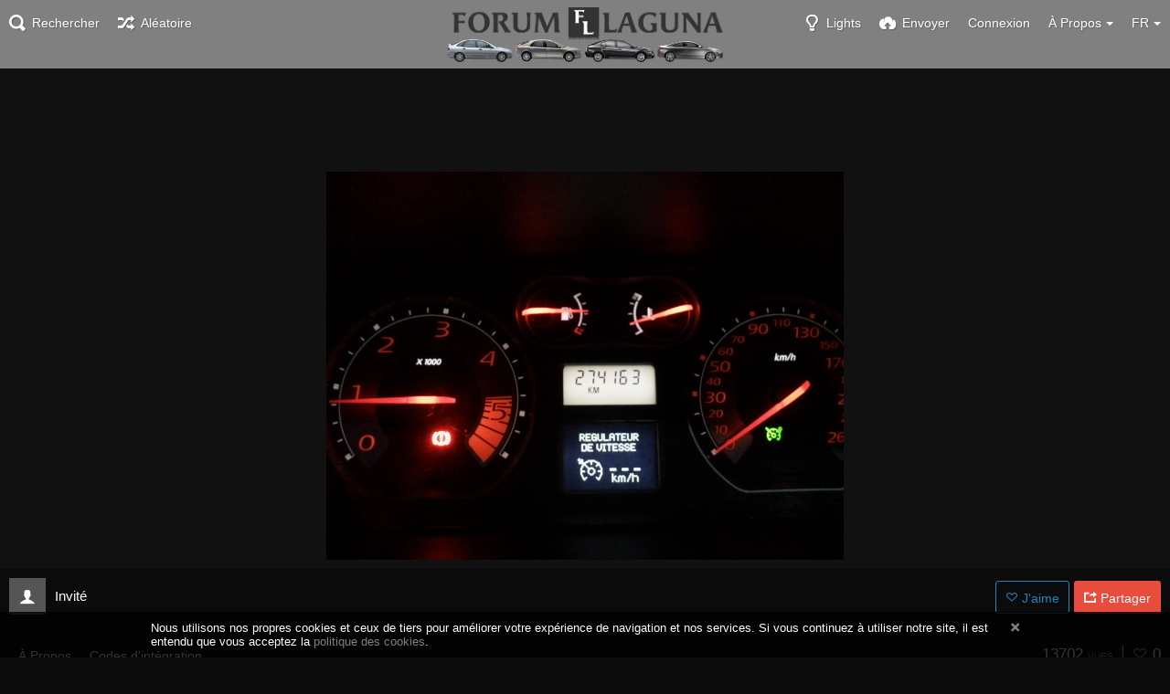

--- FILE ---
content_type: text/html; charset=utf-8
request_url: http://images.renault-laguna.com/image/17
body_size: 183792
content:
<!DOCTYPE HTML>
<html xml:lang="fr" lang="fr" dir="ltr" class="device-nonmobile tone-dark top-bar-black unsafe-blur-on" prefix="og: http://ogp.me/ns#">

<head>
        <meta charset="utf-8">
    <meta name="apple-mobile-web-app-status-bar-style" content="black">
    <meta name="apple-mobile-web-app-capable" content="yes">
    <meta name="viewport" content="width=device-width, initial-scale=1">
    <meta name="theme-color" content="#000000">
            <meta name="description" content="Image  hébergée dans FL/FT HostingPics">
            <title>20141220174756.jpg hosted at FL/FT HostingPics - FL/FT HostingPics</title>

    <meta name="generator" content="Chevereto 3.15.2">
<link rel="stylesheet" href="http://images.renault-laguna.com/lib/Peafowl/peafowl.min.css?5bff39d2a632a090439cf3b4a5bb6158">
<link rel="stylesheet" href="http://images.renault-laguna.com/app/themes/Peafowl/style.min.css?5bff39d2a632a090439cf3b4a5bb6158">

<script data-cfasync="false">document.documentElement.className+=" js";var devices=["phone","phablet","tablet","laptop","desktop","largescreen"],window_to_device=function(){for(var e=[480,768,992,1200,1880,2180],t=[],n="",d=document.documentElement.clientWidth||document.getElementsByTagName("body")[0].clientWidth||window.innerWidth,c=0;c<devices.length;++c)d>=e[c]&&t.push(devices[c]);for(0==t.length&&t.push(devices[0]),n=t[t.length-1],c=0;c<devices.length;++c)document.documentElement.className=document.documentElement.className.replace(devices[c],""),c==devices.length-1&&(document.documentElement.className+=" "+n),document.documentElement.className=document.documentElement.className.replace(/\s+/g," ");if("laptop"==n||"desktop"==n){var o=document.getElementById("pop-box-mask");null!==o&&o.parentNode.removeChild(o)}};window_to_device(),window.onresize=window_to_device;function jQueryLoaded(){!function(n,d){n.each(readyQ,function(d,e){n(e)}),n.each(bindReadyQ,function(e,i){n(d).bind("ready",i)})}(jQuery,document)}!function(n,d,e){function i(d,e){"ready"==d?n.bindReadyQ.push(e):n.readyQ.push(d)}n.readyQ=[],n.bindReadyQ=[];var u={ready:i,bind:i};n.$=n.jQuery=function(n){return n===d||void 0===n?u:void i(n)}}(window,document);
            </script>


    <link rel="shortcut icon" href="http://images.renault-laguna.com/content/images/system/favicon_1590444747497_53d73c.png">
    <link rel="icon" type="image/png" href="http://images.renault-laguna.com/content/images/system/favicon_1590444747497_53d73c.png" sizes="192x192">
    <link rel="apple-touch-icon" href="http://images.renault-laguna.com/content/images/system/favicon_1590444747497_53d73c.png" sizes="180x180">

    <style type="text/css">.top-bar-logo, .top-bar-logo img { height: 30px; } .top-bar-logo { margin-top: -15px; } </style><meta property="og:type" content="article" />
<meta property="og:url" content="http://images.renault-laguna.com/image/17" />
<meta property="og:title" content="20141220174756.jpg hosted at FL/FT HostingPics" />
<meta property="og:image" content="http://images.renault-laguna.com/images/2015/05/31/20141220174756.jpg" />
<meta property="og:site_name" content="FL/FT HostingPics" />
<meta property="og:description" content="Image  hébergée dans FL/FT HostingPics" />
<meta property="image:width" content="2048" />
<meta property="image:height" content="1536" />
<meta name="twitter:card" content="photo">
<meta name="twitter:description" content="Image  hébergée dans FL/FT HostingPics">
<meta name="twitter:title" content="20141220174756.jpg hosted at FL/FT HostingPics">
                <link rel="image_src" href="http://images.renault-laguna.com/images/2015/05/31/20141220174756.jpg">
                            <style>
                    @media (min-width:992px){body{padding-top:75px;}.top-bar-logo img{height:60px;}.top-bar-logo{margin-top:-30px;}.top-bar,.top-bar-placeholder,.top-bar ul li.pop-btn,.top-bar ul li.top-btn-el{height:75px;}#top-bar-user .top-btn-text .user-image{margin-top:-25px;}}.top-bar.transparent,.tone-dark .top-bar.transparent,.tone-dark .top-bar.black{background:#808080;-webkit-box-shadow:none;box-shadow:none;}.ads_responsive_1{width:320px;height:100px;}.ads_bef_title{height:110px;}@media(min-width:500px){.ads_responsive_1{width:468px;height:60px;}.ads_bef_title{height:240px;}}@media(min-width:800px){.ads_responsive_1{width:728px;height:90px;}}                </style>
                            <script>
                    </script><script async src="https://pagead2.googlesyndication.com/pagead/js/adsbygoogle.js?client=ca-pub-6370682747484331"
crossorigin="anonymous">                </script>
            <style>
a,
a.number-figures:hover, a.number-figures:hover *,
.input .icon-input-submit:hover, .input .icon-input-submit:focus, .input .icon-input-submit.focus,
.btn.default.outline, .pop-btn-text,
.top-bar.white .top-btn-text:hover:not(.btn), .top-bar.white .opened .top-btn-text:not(.btn),
.ios .top-bar.white .opened .top-btn-text:not(.btn),
.ios .top-bar.white .opened .top-btn-text:not(.top-btn-number),
.breadcrum-text a:hover,
.content-tabs li:hover a,
.upload-box-heading .icon,
.list-item-image-btn:hover span,
.content-listing-pagination a:hover {
	color: #808080;
}

.menu-box [role=button]:hover,
input:focus, textarea:focus, select:focus, input.search:focus, .input-focus,
.tone-dark input:focus, .tone-dark textarea:focus, .tone-dark select:focus, .tone-dark input.search:focus, .tone-dark .input-focus,
.btn.default.outline,
.btn.active,
.content-tabs li:hover, .content-tabs li.current, .content-tabs li.visited, .content-tabs li.visited:hover,
.content-tabs li.current,
.list-item:hover .list-item-avatar-cover,
input:focus, textarea:focus, select:focus, input.search:focus, .input-focus,
.tone-dark input:focus, .tone-dark textarea:focus, .tone-dark select:focus, .tone-dark input.search:focus, .tone-dark .input-focus {
	border-color: #808080;
}

.btn.active,
html:not(.phone) .pop-box-menu a:hover, .pop-box-menu a.focus,
.list-item-image-btn.liked,
.list-item-desc .user:hover {
	background-color: #808080;
}

.pop-btn-text .arrow-down,
.top-bar.white .top-btn-text:hover .arrow-down, .top-bar.white .opened .arrow-down,
.ios .top-bar.white .opened .top-btn-text .arrow-down,
.header-content-breadcrum a:hover .arrow-down {
	border-top-color: #808080;
}

.top-bar ul .pop-btn.current, .top-bar ul .top-btn-el.current {
	border-bottom-color: #808080;
}

.header-content-breadcrum a:hover .arrow-right {
	border-left-color: #808080;
}

input:focus, textarea:focus, select:focus, input.search:focus, .input-focus {
	box-shadow: 0 0 8px 0 rgba(128,128,128,.45);
}
</style>
            <link rel="alternate" hreflang="x-default" href="http://images.renault-laguna.com/image/17">
            <link rel="alternate" hreflang="th" href="http://images.renault-laguna.com/image/17/?lang=th">
<link rel="alternate" hreflang="ar" href="http://images.renault-laguna.com/image/17/?lang=ar">
<link rel="alternate" hreflang="ru" href="http://images.renault-laguna.com/image/17/?lang=ru">
<link rel="alternate" hreflang="pt-br" href="http://images.renault-laguna.com/image/17/?lang=pt-BR">
<link rel="alternate" hreflang="bg-bg" href="http://images.renault-laguna.com/image/17/?lang=bg-BG">
<link rel="alternate" hreflang="es" href="http://images.renault-laguna.com/image/17/?lang=es">
<link rel="alternate" hreflang="vi" href="http://images.renault-laguna.com/image/17/?lang=vi">
<link rel="alternate" hreflang="id" href="http://images.renault-laguna.com/image/17/?lang=id">
<link rel="alternate" hreflang="uk" href="http://images.renault-laguna.com/image/17/?lang=uk">
<link rel="alternate" hreflang="ko" href="http://images.renault-laguna.com/image/17/?lang=ko">
<link rel="alternate" hreflang="nb" href="http://images.renault-laguna.com/image/17/?lang=nb">
<link rel="alternate" hreflang="fi" href="http://images.renault-laguna.com/image/17/?lang=fi">
<link rel="alternate" hreflang="tr" href="http://images.renault-laguna.com/image/17/?lang=tr">
<link rel="alternate" hreflang="de" href="http://images.renault-laguna.com/image/17/?lang=de">
<link rel="alternate" hreflang="sv" href="http://images.renault-laguna.com/image/17/?lang=sv">
<link rel="alternate" hreflang="nl" href="http://images.renault-laguna.com/image/17/?lang=nl">
<link rel="alternate" hreflang="ja" href="http://images.renault-laguna.com/image/17/?lang=ja">
<link rel="alternate" hreflang="et-ee" href="http://images.renault-laguna.com/image/17/?lang=et-EE">
<link rel="alternate" hreflang="pt" href="http://images.renault-laguna.com/image/17/?lang=pt">
<link rel="alternate" hreflang="el" href="http://images.renault-laguna.com/image/17/?lang=el">
<link rel="alternate" hreflang="sk" href="http://images.renault-laguna.com/image/17/?lang=sk">
<link rel="alternate" hreflang="lt-lt" href="http://images.renault-laguna.com/image/17/?lang=lt-LT">
<link rel="alternate" hreflang="zh-tw" href="http://images.renault-laguna.com/image/17/?lang=zh-TW">
<link rel="alternate" hreflang="it" href="http://images.renault-laguna.com/image/17/?lang=it">
<link rel="alternate" hreflang="da" href="http://images.renault-laguna.com/image/17/?lang=da">
<link rel="alternate" hreflang="fr" href="http://images.renault-laguna.com/image/17/?lang=fr">
<link rel="alternate" hreflang="sr-rs" href="http://images.renault-laguna.com/image/17/?lang=sr-RS">
<link rel="alternate" hreflang="en" href="http://images.renault-laguna.com/image/17/?lang=en">
<link rel="alternate" hreflang="cs" href="http://images.renault-laguna.com/image/17/?lang=cs">
<link rel="alternate" hreflang="he" href="http://images.renault-laguna.com/image/17/?lang=he">
<link rel="alternate" hreflang="hu" href="http://images.renault-laguna.com/image/17/?lang=hu">
<link rel="alternate" hreflang="zh-cn" href="http://images.renault-laguna.com/image/17/?lang=zh-CN">
<link rel="alternate" hreflang="pl" href="http://images.renault-laguna.com/image/17/?lang=pl">
<link rel="alternate" hreflang="fa" href="http://images.renault-laguna.com/image/17/?lang=fa">

</head>


<body id="image" class=" no-margin-top">
                    <header id="top-bar" class="top-bar black">
            <div class="content-width">
                                <div id="logo" class="top-bar-logo"><a href="http://images.renault-laguna.com"><img class="replace-svg" src="http://images.renault-laguna.com/content/images/system/logo_1590444747410_ae7816.png" alt="FL/FT HostingPics"></a></div>

                                    <ul class="top-bar-left float-left">

                        <li data-action="top-bar-menu-full" data-nav="mobile-menu" class="top-btn-el phone-show hidden">
                            <span class="top-btn-text"><span class="icon icon-menu3"></span></span>
                        </li>

                        
                                                    <li data-action="top-bar-search" data-nav="search" class="phone-hide pop-btn">
                                <span class="top-btn-text"><span class="icon icon-search"></span><span class="btn-text phone-hide phablet-hide">Rechercher</span></span>
                            </li>
                            <li data-action="top-bar-search-input" class="top-bar-search-input phone-hide pop-btn pop-keep-click hidden">
                                <div class="input-search">
                                    <form action="http://images.renault-laguna.com/search/images/" method="get">
                                        <input class="search" type="text" placeholder="Rechercher" autocomplete="off" spellcheck="false" name="q">
                                    </form>
                                    <span class="icon-search"></span><span class="icon close icon-close" data-action="clear-search" title="Fermer"></span><span class="icon settings icon-triangle-down" data-modal="form" data-target="advanced-search" title="Recherche avancée"></span>
                                </div>
                            </li>
                            <div class="hidden" data-modal="advanced-search">
                                <span class="modal-box-title">Recherche avancée</span>
                                <form action="http://images.renault-laguna.com/search/images/" method="get" data-beforeunload="continue">
		<div class="input-label">
		<label for="as_q">Tous ces mots</label>
		<input type="text" id="as_q" name="as_q" class="text-input" placeholder="Tapez les mots importants : rat terrier couleur">
	</div>
		<div class="input-label">
		<label for="as_epq">Ce mot exact ou la phrase</label>
		<input type="text" id="as_epq" name="as_epq" class="text-input" placeholder="Mettez les mots exacts entre quillemets: &quot;rat terrier&quot;">
	</div>
		<div class="input-label">
		<label for="as_eq">Aucun de ces mots</label>
		<input type="text" id="as_eq" name="as_eq" class="text-input" placeholder="Mettez le signe moins devant le mot non souhaité: -rongeur -&quot;James Bond&quot;">
	</div>
			</form>                            </div>
                        
                                                    <li id="top-bar-random" data-nav="random" class="top-btn-el">
                                <a href="http://images.renault-laguna.com/?random"><span class="top-btn-text"><span class="icon icon-shuffle"></span><span class="btn-text phone-hide phablet-hide">Aléatoire</span></span></a>
                            </li>
                        
                    </ul>
                                <ul class="top-bar-right float-right keep-visible">

                    
                    <li data-action="top-bar-tone" data-nav="tone" class="top-btn-el phone-hide" data-login-needed="true">
                        <span class="top-btn-text"><span class="icon icon-light-bulb"></span><span class="btn-text phone-hide phablet-hide">Lights</span></span>
                    </li>

                                            <li data-action="top-bar-upload" data-link="" data-nav="upload" class="top-btn-el phone-hide" >
                            <span class="top-btn-text"><span class="icon icon-cloud-upload"></span><span class="btn-text phone-hide phablet-hide">Envoyer</span></span>
                        </li>
                    
                                            <li id="top-bar-signin" data-nav="signin" class="top-btn-el">
                            <a href="http://images.renault-laguna.com/login" class="top-btn-text"><span class="icon icon-login tablet-hide laptop-hide desktop-hide"></span><span class="text phone-hide phablet-hide">Connexion</span></a>
                        </li>
                                                                                                                        <li data-nav="about" class="phone-hide pop-btn pop-keep-click pop-btn-delayed">
                                <span class="top-btn-text"><span class="icon icon-info tablet-hide laptop-hide desktop-hide"></span><span class="text phone-hide phablet-hide">À Propos</span><span class="arrow-down"></span></span>
                                <div class="pop-box arrow-box arrow-box-top anchor-right">
                                    <div class="pop-box-inner pop-box-menu">
                                        <ul>
                                                                                            <li class="with-icon"><a href="http://images.renault-laguna.com/plugin"><span class="btn-icon icon-code2"></span> Plugin</a>
                            </li>
                                                                        <li class="with-icon"><a href="http://images.renault-laguna.com/page/tos"><span class="btn-icon icon-text"></span> Terms of service</a>
                            </li>
                                                                        <li class="with-icon"><a href="http://images.renault-laguna.com/page/contact"><span class="btn-icon icon-mail"></span> Contact</a>
                            </li>
                                        </ul>
            </div>
            </div>
            </li>
                            <li data-nav="language" class="phablet-hide phone-hide pop-btn">
                                <span class="top-btn-text"><span class="text">FR</span><span class="arrow-down"></span></span>
                <div class="pop-box pbcols5 arrow-box arrow-box-top anchor-center">
                    <div class="pop-box-inner pop-box-menu pop-box-menucols">
                        <ul>
                            <li><a href="http://images.renault-laguna.com/image/17/?lang=th">ไทย</a></li>
<li><a href="http://images.renault-laguna.com/image/17/?lang=ar">العربية</a></li>
<li><a href="http://images.renault-laguna.com/image/17/?lang=ru">Русский</a></li>
<li><a href="http://images.renault-laguna.com/image/17/?lang=pt-BR">Português (Brasil)</a></li>
<li><a href="http://images.renault-laguna.com/image/17/?lang=bg-BG">Български</a></li>
<li><a href="http://images.renault-laguna.com/image/17/?lang=es">Español</a></li>
<li><a href="http://images.renault-laguna.com/image/17/?lang=vi">Tiếng Việt</a></li>
<li><a href="http://images.renault-laguna.com/image/17/?lang=id">Bahasa Indonesia</a></li>
<li><a href="http://images.renault-laguna.com/image/17/?lang=uk">Українська</a></li>
<li><a href="http://images.renault-laguna.com/image/17/?lang=ko">한국어</a></li>
<li><a href="http://images.renault-laguna.com/image/17/?lang=nb">‪Norsk Bokmål‬</a></li>
<li><a href="http://images.renault-laguna.com/image/17/?lang=fi">Suomi</a></li>
<li><a href="http://images.renault-laguna.com/image/17/?lang=tr">Türkçe</a></li>
<li><a href="http://images.renault-laguna.com/image/17/?lang=de">Deutsch</a></li>
<li><a href="http://images.renault-laguna.com/image/17/?lang=sv">Svenska</a></li>
<li><a href="http://images.renault-laguna.com/image/17/?lang=nl">Nederlands</a></li>
<li><a href="http://images.renault-laguna.com/image/17/?lang=ja">日本語</a></li>
<li><a href="http://images.renault-laguna.com/image/17/?lang=et-EE">Eesti (Eesti)</a></li>
<li><a href="http://images.renault-laguna.com/image/17/?lang=pt">Português</a></li>
<li><a href="http://images.renault-laguna.com/image/17/?lang=el">Ελληνικά</a></li>
<li><a href="http://images.renault-laguna.com/image/17/?lang=sk">Slovenčina</a></li>
<li><a href="http://images.renault-laguna.com/image/17/?lang=lt-LT">Lietuvių (Lietuva)</a></li>
<li><a href="http://images.renault-laguna.com/image/17/?lang=zh-TW">繁體中文</a></li>
<li><a href="http://images.renault-laguna.com/image/17/?lang=it">Italiano</a></li>
<li><a href="http://images.renault-laguna.com/image/17/?lang=da">Dansk</a></li>
<li class="current"><a href="http://images.renault-laguna.com/image/17/?lang=fr">Français</a></li>
<li><a href="http://images.renault-laguna.com/image/17/?lang=sr-RS">Српски</a></li>
<li><a href="http://images.renault-laguna.com/image/17/?lang=en">English</a></li>
<li><a href="http://images.renault-laguna.com/image/17/?lang=cs">Čeština</a></li>
<li><a href="http://images.renault-laguna.com/image/17/?lang=he">עברית</a></li>
<li><a href="http://images.renault-laguna.com/image/17/?lang=hu">Magyar</a></li>
<li><a href="http://images.renault-laguna.com/image/17/?lang=zh-CN">简体中文</a></li>
<li><a href="http://images.renault-laguna.com/image/17/?lang=pl">Polski</a></li>
<li><a href="http://images.renault-laguna.com/image/17/?lang=fa">فارسی</a></li>
                        </ul>
                    </div>
                </div>
            </li>
            
    </ul>

    </div>
        </header>
    
<div class="top-bar-placeholder"></div>

<div id="image-viewer" class="image-viewer full-viewer margin-bottom-10">
    <div id="image_image-viewer_top" class="ad-banner"><div align="center">
<script async src="https://pagead2.googlesyndication.com/pagead/js/adsbygoogle.js"></script>
<!-- Pour Hosting Images -->
<ins class="adsbygoogle ads_responsive_1"
     style="display:inline-block"
     data-ad-client="ca-pub-6370682747484331"
     data-ad-slot="2715556176"></ins>
<script>
     (adsbygoogle = window.adsbygoogle || []).push({});
</script> 
</div></div>        <div id="image-viewer-container" class="image-viewer-main image-viewer-container">
        <img src="http://images.renault-laguna.com/images/2015/05/31/20141220174756.md.jpg"  class="no-select"  alt="20141220174756" width="2048" height="1536"  data-load="full" >
            </div>
        <div id="image_image-viewer_foot" class="ad-banner"> </div></div>

<script data-cfasync="false">

	// Loader js
    var divLoading = document.createElement("div");
    divLoading.id = "image-viewer-loading";
    divLoading.className = "soft-hidden";
    document.getElementById("image-viewer").appendChild(divLoading)

	// Topbar native js thing
	document.getElementById("top-bar").className += ' transparent';

	// Fix the image-viewer height (or width) asap with native js
	image_viewer_full_fix = function() {

		var viewer = document.getElementById("image-viewer"),
			viewer_container = document.getElementById("image-viewer-container"),
			top = document.getElementById("top-bar"),
			imgSource = {
				width: 2048,
				height: 1536			},
			img = {width: imgSource.width, height: imgSource.height},
			ratio = imgSource.width/imgSource.height;

		var canvas = {
				height: window.innerHeight - (typeof top !== "undefined" ? top.clientHeight : 0),
				width: viewer.clientWidth
			};

		var viewer_banner_top = 1,
			viewer_banner_foot = 1;

		var viewer_banner_height = 90;

		if(viewer_banner_top) {
			canvas.height -= viewer_banner_height + 20;
		}
		if(viewer_banner_foot) {
			canvas.height -= viewer_banner_height + 20;
		}

		var hasClass = function(element, cls) {
			return (" " + element.className + " ").indexOf(" " + cls + " ") > -1;
		}

		if(hasClass(document.documentElement, "phone") || hasClass(document.documentElement, "phablet")) {

		}

		if(img.width > canvas.width) {
			img.width = canvas.width;
		}
		img.height = (img.width/ratio);

		if(img.height > canvas.height && (img.height/img.width) < 3) {
			img.height = canvas.height;
		}
		if(img.height == canvas.height) {
			img.width = (img.height * ratio);
		}

        if(imgSource.width !== img.width) {
            if(img.width > canvas.width) {
                img.width = canvas.width;
                img.height = (img.width/ratio);
            } else if((img.height/img.width) > 3) { // wow, very tall. such heights
                img = imgSource;
                if(img.width > canvas.width) {
                    img.width = canvas.width * 0.8;
                }
                img.height = (img.width/ratio);
            }
        }

		if(imgSource.width > img.width || img.width <= canvas.width) {
			if(img.width == canvas.width || imgSource.width == img.width) { // Canvas width or max src width reached
				viewer_container.className = viewer_container.className.replace(/\s+cursor-zoom-(in|out)\s+/, " ");
			} else {
				if(!hasClass(viewer_container, "jscursor-zoom-in")) {
					viewer_container.className += " jscursor-zoom-in";
				} else {
					viewer_container.className = viewer_container.className.replace(/\s+jscursor-zoom-in\s+/, " ");
                    if(!hasClass(viewer_container, "cursor-zoom-in")) {
                        viewer_container.className += " cursor-zoom-in";
                        styleContainer = false;
                    }

				}
			}
            viewer_container.className = viewer_container.className.trim().replace(/ +/g, ' ');
		}

         img = {
            width: img.width + "px",
            height: img.height + "px",
            display: "block"
        }

        if(viewer_container.style.width !== img.width) {
            for(var k in img) {
                viewer_container.style[k] = img[k];
            }
        }

	}

	image_viewer_full_fix();

	// Bind the native fn to the CHV object
	document.addEventListener('DOMContentLoaded', function(event) {
		CHV.obj.image_viewer.image = {
			width: 2048,
			height: 1536,
			ratio: 0.000000,
			url: "http://images.renault-laguna.com/images/2015/05/31/20141220174756.jpg",
			medium: {
				url: "http://images.renault-laguna.com/images/2015/05/31/20141220174756.md.jpg"
			},
			url_viewer: "http://images.renault-laguna.com/image/17"
		};
		CHV.obj.image_viewer.album = {
			id_encoded: ""
		};
		image_viewer_full_fix();
		CHV.fn.image_viewer_full_fix = window["image_viewer_full_fix"];
	});
</script>
<div id="image_after_image-viewer" class="ad-banner"> </div>
<div class="content-width">

    <div class="header header-content margin-bottom-10">
        <div class="header-content-left">
            <div class="header-content-breadcrum">
                                    <div class="breadcrum-item">
                        <div class="user-image default-user-image"><span class="icon icon-user2"></span></div>
                        <span class="breadcrum-text float-left"><span class="user-link">Invité</span></span>
                    </div>
                                <div class="breadcrum-item">
                    <span class="breadcrum-text"><span class="icon icon-eye-blocked margin-right-5 soft-hidden" data-content="privacy-private" title="Ce contenu a été modifié." rel="tooltip"></span>
                </div>
                            </div>
        </div>

        <div class="header-content-right">
                                        <a class="btn-like" data-type="image" data-id="17" data-liked="0" data-action="like">
                    <span class="btn btn-liked blue" rel="tooltip" title="Vous aimez ceci"><span class="btn-icon icon-heart3"></span><span class="btn-text phone-hide">Aimé</span></span>
                    <span class="btn btn-unliked blue outline"><span class="btn-icon icon-heart4"></span><span class="btn-text phone-hide">J'aime</span></span>
                </a>
                                        <a class="btn red" data-modal="simple" data-target="modal-share"><span class="btn-icon icon-share"></span><span class="btn-text phone-hide">Partager</span></a>
                    </div>

    </div>

            <h1 class="viewer-title soft-hidden" data-text="image-title">20141220174756.jpg hosted at FL/FT HostingPics</h1>
    
    <div id="image_before_header" class="ad-banner"> </div>
    <div class="header">
        <div class="phone-show hidden tab-menu current" data-action="tab-menu"><span data-content="current-tab-label">Codes d'intégration</span><span class="icon icon-menu4 margin-left-5"></span></div>
<ul class="content-tabs phone-hide">
	<li class=" "><a id="tab-about-link" data-tab="tab-about" href="">À Propos</a></li>
<li class=" current"><a id="tab-codes-link" data-tab="tab-codes" href="">Codes d'intégration</a></li>
</ul>        <div class="header-content-right">
            <div class="number-figures float-left">13702 <span>vues</span></div>
            <div class="number-figures float-left"><span class="icon icon-heart4"></span> <b data-text="likes-count">0</b></div>        </div>
    </div>

    <div id="image_after_header" class="ad-banner"><div align="center">
<script async src="https://pagead2.googlesyndication.com/pagead/js/adsbygoogle.js"></script>
<!-- Pour Hosting Images -->
<ins class="adsbygoogle ads_responsive_1"
     style="display:inline-block"
     data-ad-client="ca-pub-6370682747484331"
     data-ad-slot="2715556176"></ins>
<script>
     (adsbygoogle = window.adsbygoogle || []).push({});
</script> 
</div></div>
    <div id="tabbed-content-group">

        <div id="tab-about" class="tabbed-content">
            <div class="c9 phablet-c1 fluid-column grid-columns">
                <div class="panel-description default-margin-bottom">
                    <p class="description-text margin-bottom-5" data-text="image-description"></p>
                    <p class="description-meta margin-bottom-5">
                        Envoyé <span title="2015-05-31 13:01:47">il y a 10 ans</span>                    </p>
                                    </div>

                                    <div class="phone-show phablet-show hidden panel-share-networks margin-bottom-30">
                        <h4 class="title">Partager l'image</h4>
                        <ul>
                            <li><a data-href="http://www.facebook.com/share.php?u=http%3A%2F%2Fimages.renault-laguna.com%2Fimage%2F17" class="popup-link btn-32 btn-social btn-facebook" rel="tooltip" data-tiptip="top" title="Facebook"><span class="btn-icon icon-facebook"></span></a></li>
<li><a data-href="https://twitter.com/intent/tweet?original_referer=http%3A%2F%2Fimages.renault-laguna.com%2Fimage%2F17&url=http%3A%2F%2Fimages.renault-laguna.com%2Fimage%2F17&text=20141220174756.jpg%20hosted%20at%20FL%2FFT%20HostingPics" class="popup-link btn-32 btn-social btn-twitter" rel="tooltip" data-tiptip="top" title="Twitter"><span class="btn-icon icon-twitter"></span></a></li>
<li class="hidden phone-show"><a data-href="whatsapp://send?text=20141220174756.jpg%20hosted%20at%20FL%2FFT%20HostingPics - vue sur FL/FT HostingPics: http%3A%2F%2Fimages.renault-laguna.com%2Fimage%2F17" class="popup-link btn-32 btn-social btn-whatsapp" rel="tooltip" data-tiptip="top" title="WhatsApp"><span class="btn-icon icon-whatsapp"></span></a></li>
<li><a data-href="http://reddit.com/submit?url=http%3A%2F%2Fimages.renault-laguna.com%2Fimage%2F17" class="popup-link btn-32 btn-social btn-reddit" rel="tooltip" data-tiptip="top" title="reddit"><span class="btn-icon icon-reddit"></span></a></li>
<li><a data-href="http://vk.com/share.php?url=http%3A%2F%2Fimages.renault-laguna.com%2Fimage%2F17" class="popup-link btn-32 btn-social btn-vk" rel="tooltip" data-tiptip="top" title="VK"><span class="btn-icon icon-vk"></span></a></li>
<li><a data-href="http://www.blogger.com/blog-this.g?n=20141220174756.jpg%20hosted%20at%20FL%2FFT%20HostingPics&source=&b=%3Ca%20href%3D%22http%3A%2F%2Fimages.renault-laguna.com%2Fimage%2F17%22%20title%3D%2220141220174756.jpg%20hosted%20at%20FL%2FFT%20HostingPics%22%3E%3Cimg%20src%3D%22http%3A%2F%2Fimages.renault-laguna.com%2Fimages%2F2015%2F05%2F31%2F20141220174756.jpg%22%20%2F%3E%3C%2Fa%3E" class="popup-link btn-32 btn-social btn-blogger" rel="tooltip" data-tiptip="top" title="Blogger"><span class="btn-icon icon-blogger"></span></a></li>
<li><a data-href="http://www.tumblr.com/share/photo?source=http%3A%2F%2Fimages.renault-laguna.com%2Fimages%2F2015%2F05%2F31%2F20141220174756.jpg&caption=20141220174756.jpg%20hosted%20at%20FL%2FFT%20HostingPics&clickthru=http%3A%2F%2Fimages.renault-laguna.com%2Fimage%2F17&title=20141220174756.jpg%20hosted%20at%20FL%2FFT%20HostingPics" class="popup-link btn-32 btn-social btn-tumblr" rel="tooltip" data-tiptip="top" title="Tumblr."><span class="btn-icon icon-tumblr"></span></a></li>
<li><a data-href="http://www.pinterest.com/pin/create/bookmarklet/?media=http%3A%2F%2Fimages.renault-laguna.com%2Fimages%2F2015%2F05%2F31%2F20141220174756.jpg&url=http%3A%2F%2Fimages.renault-laguna.com%2Fimage%2F17&is_video=false&description=description&title=20141220174756.jpg%20hosted%20at%20FL%2FFT%20HostingPics" class="popup-link btn-32 btn-social btn-pinterest" rel="tooltip" data-tiptip="top" title="Pinterest"><span class="btn-icon icon-pinterest"></span></a></li>
<li><a data-href="http://www.stumbleupon.com/submit?url=http%3A%2F%2Fimages.renault-laguna.com%2Fimage%2F17" class="popup-link btn-32 btn-social btn-stumbleupon" rel="tooltip" data-tiptip="top" title="StumbleUpon"><span class="btn-icon icon-stumbleupon"></span></a></li>
<li><a data-href="mailto:?subject=20141220174756.jpg%20hosted%20at%20FL%2FFT%20HostingPics&body=http%3A%2F%2Fimages.renault-laguna.com%2Fimage%2F17" class="popup-link btn-32 btn-social btn-mail" rel="tooltip" data-tiptip="top" title="Email"><span class="btn-icon icon-mail"></span></a></li>                        </ul>
                    </div>
                
                
                <div id="content_before_comments" class="ad-banner"> </div>
                <div class="comments">
                                    </div>
            </div>

                            <div class="tablet-show laptop-show desktop-show hidden c15 phablet-c1 fluid-column grid-columns default-margin-bottom margin-left-10 panel-share-networks">
                    <h4 class="title c4 grid-columns">Partager l'image</h4>
                    <ul>
                        <li><a data-href="http://www.facebook.com/share.php?u=http%3A%2F%2Fimages.renault-laguna.com%2Fimage%2F17" class="popup-link btn-32 btn-social btn-facebook" rel="tooltip" data-tiptip="top" title="Facebook"><span class="btn-icon icon-facebook"></span></a></li>
<li><a data-href="https://twitter.com/intent/tweet?original_referer=http%3A%2F%2Fimages.renault-laguna.com%2Fimage%2F17&url=http%3A%2F%2Fimages.renault-laguna.com%2Fimage%2F17&text=20141220174756.jpg%20hosted%20at%20FL%2FFT%20HostingPics" class="popup-link btn-32 btn-social btn-twitter" rel="tooltip" data-tiptip="top" title="Twitter"><span class="btn-icon icon-twitter"></span></a></li>
<li class="hidden phone-show"><a data-href="whatsapp://send?text=20141220174756.jpg%20hosted%20at%20FL%2FFT%20HostingPics - vue sur FL/FT HostingPics: http%3A%2F%2Fimages.renault-laguna.com%2Fimage%2F17" class="popup-link btn-32 btn-social btn-whatsapp" rel="tooltip" data-tiptip="top" title="WhatsApp"><span class="btn-icon icon-whatsapp"></span></a></li>
<li><a data-href="http://reddit.com/submit?url=http%3A%2F%2Fimages.renault-laguna.com%2Fimage%2F17" class="popup-link btn-32 btn-social btn-reddit" rel="tooltip" data-tiptip="top" title="reddit"><span class="btn-icon icon-reddit"></span></a></li>
<li><a data-href="http://vk.com/share.php?url=http%3A%2F%2Fimages.renault-laguna.com%2Fimage%2F17" class="popup-link btn-32 btn-social btn-vk" rel="tooltip" data-tiptip="top" title="VK"><span class="btn-icon icon-vk"></span></a></li>
<li><a data-href="http://www.blogger.com/blog-this.g?n=20141220174756.jpg%20hosted%20at%20FL%2FFT%20HostingPics&source=&b=%3Ca%20href%3D%22http%3A%2F%2Fimages.renault-laguna.com%2Fimage%2F17%22%20title%3D%2220141220174756.jpg%20hosted%20at%20FL%2FFT%20HostingPics%22%3E%3Cimg%20src%3D%22http%3A%2F%2Fimages.renault-laguna.com%2Fimages%2F2015%2F05%2F31%2F20141220174756.jpg%22%20%2F%3E%3C%2Fa%3E" class="popup-link btn-32 btn-social btn-blogger" rel="tooltip" data-tiptip="top" title="Blogger"><span class="btn-icon icon-blogger"></span></a></li>
<li><a data-href="http://www.tumblr.com/share/photo?source=http%3A%2F%2Fimages.renault-laguna.com%2Fimages%2F2015%2F05%2F31%2F20141220174756.jpg&caption=20141220174756.jpg%20hosted%20at%20FL%2FFT%20HostingPics&clickthru=http%3A%2F%2Fimages.renault-laguna.com%2Fimage%2F17&title=20141220174756.jpg%20hosted%20at%20FL%2FFT%20HostingPics" class="popup-link btn-32 btn-social btn-tumblr" rel="tooltip" data-tiptip="top" title="Tumblr."><span class="btn-icon icon-tumblr"></span></a></li>
<li><a data-href="http://www.pinterest.com/pin/create/bookmarklet/?media=http%3A%2F%2Fimages.renault-laguna.com%2Fimages%2F2015%2F05%2F31%2F20141220174756.jpg&url=http%3A%2F%2Fimages.renault-laguna.com%2Fimage%2F17&is_video=false&description=description&title=20141220174756.jpg%20hosted%20at%20FL%2FFT%20HostingPics" class="popup-link btn-32 btn-social btn-pinterest" rel="tooltip" data-tiptip="top" title="Pinterest"><span class="btn-icon icon-pinterest"></span></a></li>
<li><a data-href="http://www.stumbleupon.com/submit?url=http%3A%2F%2Fimages.renault-laguna.com%2Fimage%2F17" class="popup-link btn-32 btn-social btn-stumbleupon" rel="tooltip" data-tiptip="top" title="StumbleUpon"><span class="btn-icon icon-stumbleupon"></span></a></li>
<li><a data-href="mailto:?subject=20141220174756.jpg%20hosted%20at%20FL%2FFT%20HostingPics&body=http%3A%2F%2Fimages.renault-laguna.com%2Fimage%2F17" class="popup-link btn-32 btn-social btn-mail" rel="tooltip" data-tiptip="top" title="Email"><span class="btn-icon icon-mail"></span></a></li>                    </ul>
                </div>
            
            
            <div class="c15 phablet-c1 fluid-column grid-columns margin-left-10 phablet-margin-left-0">
                <div id="content_tab-about_column" class="ad-banner"> </div>            </div>

        </div>

                    <div id="tab-codes" class="tabbed-content visible">

                <div class="growl static text-align-center margin-bottom-30 clear-both soft-hidden" data-content="privacy-private"></div>

                <div class="panel-share c16 phablet-c1 grid-columns margin-right-10">
                                            <div class="panel-share-item">
                            <h4 class="pre-title">Liens directs</h4>
                                                            <div class="panel-share-input-label copy-hover-display">
                                    <h4 class="title c5 grid-columns">Lien vers cette page</h4>
                                    <div class="c10 phablet-c1 grid-columns">
                                        <input id="embed-code-1" type="text" class="text-input" value="http://images.renault-laguna.com/image/17" data-focus="select-all">
                                        <button class="input-action" data-action="copy" data-action-target="#embed-code-1">copy</button>
                                    </div>
                                </div>
                                                            <div class="panel-share-input-label copy-hover-display">
                                    <h4 class="title c5 grid-columns">Lien direct vers l'image</h4>
                                    <div class="c10 phablet-c1 grid-columns">
                                        <input id="embed-code-2" type="text" class="text-input" value="http://images.renault-laguna.com/images/2015/05/31/20141220174756.jpg" data-focus="select-all">
                                        <button class="input-action" data-action="copy" data-action-target="#embed-code-2">copy</button>
                                    </div>
                                </div>
                                                            <div class="panel-share-input-label copy-hover-display">
                                    <h4 class="title c5 grid-columns">URL de la miniature</h4>
                                    <div class="c10 phablet-c1 grid-columns">
                                        <input id="embed-code-3" type="text" class="text-input" value="http://images.renault-laguna.com/images/2015/05/31/20141220174756.th.jpg" data-focus="select-all">
                                        <button class="input-action" data-action="copy" data-action-target="#embed-code-3">copy</button>
                                    </div>
                                </div>
                                                            <div class="panel-share-input-label copy-hover-display">
                                    <h4 class="title c5 grid-columns">URL intermédiaire</h4>
                                    <div class="c10 phablet-c1 grid-columns">
                                        <input id="embed-code-4" type="text" class="text-input" value="http://images.renault-laguna.com/images/2015/05/31/20141220174756.md.jpg" data-focus="select-all">
                                        <button class="input-action" data-action="copy" data-action-target="#embed-code-4">copy</button>
                                    </div>
                                </div>
                                                    </div>
                                            <div class="panel-share-item">
                            <h4 class="pre-title">Image complète</h4>
                                                            <div class="panel-share-input-label copy-hover-display">
                                    <h4 class="title c5 grid-columns">HTML</h4>
                                    <div class="c10 phablet-c1 grid-columns">
                                        <input id="embed-code-5" type="text" class="text-input" value="&lt;img src=&quot;http://images.renault-laguna.com/images/2015/05/31/20141220174756.jpg&quot; alt=&quot;20141220174756.jpg&quot; border=&quot;0&quot; /&gt;" data-focus="select-all">
                                        <button class="input-action" data-action="copy" data-action-target="#embed-code-5">copy</button>
                                    </div>
                                </div>
                                                            <div class="panel-share-input-label copy-hover-display">
                                    <h4 class="title c5 grid-columns">BBCode</h4>
                                    <div class="c10 phablet-c1 grid-columns">
                                        <input id="embed-code-6" type="text" class="text-input" value="[img]http://images.renault-laguna.com/images/2015/05/31/20141220174756.jpg[/img]" data-focus="select-all">
                                        <button class="input-action" data-action="copy" data-action-target="#embed-code-6">copy</button>
                                    </div>
                                </div>
                                                    </div>
                                            <div class="panel-share-item">
                            <h4 class="pre-title">Image complète (Lien raccourci)</h4>
                                                            <div class="panel-share-input-label copy-hover-display">
                                    <h4 class="title c5 grid-columns">HTML</h4>
                                    <div class="c10 phablet-c1 grid-columns">
                                        <input id="embed-code-7" type="text" class="text-input" value="&lt;a href=&quot;http://images.renault-laguna.com/image/17&quot;&gt;&lt;img src=&quot;http://images.renault-laguna.com/images/2015/05/31/20141220174756.jpg&quot; alt=&quot;20141220174756.jpg&quot; border=&quot;0&quot; /&gt;&lt;/a&gt;" data-focus="select-all">
                                        <button class="input-action" data-action="copy" data-action-target="#embed-code-7">copy</button>
                                    </div>
                                </div>
                                                            <div class="panel-share-input-label copy-hover-display">
                                    <h4 class="title c5 grid-columns">BBCode</h4>
                                    <div class="c10 phablet-c1 grid-columns">
                                        <input id="embed-code-8" type="text" class="text-input" value="[url=http://images.renault-laguna.com/image/17][img]http://images.renault-laguna.com/images/2015/05/31/20141220174756.jpg[/img][/url]" data-focus="select-all">
                                        <button class="input-action" data-action="copy" data-action-target="#embed-code-8">copy</button>
                                    </div>
                                </div>
                                                    </div>
                                            <div class="panel-share-item">
                            <h4 class="pre-title">Miniature de l'image (Lien raccourci)</h4>
                                                            <div class="panel-share-input-label copy-hover-display">
                                    <h4 class="title c5 grid-columns">HTML</h4>
                                    <div class="c10 phablet-c1 grid-columns">
                                        <input id="embed-code-9" type="text" class="text-input" value="&lt;a href=&quot;http://images.renault-laguna.com/image/17&quot;&gt;&lt;img src=&quot;http://images.renault-laguna.com/images/2015/05/31/20141220174756.md.jpg&quot; alt=&quot;20141220174756.jpg&quot; border=&quot;0&quot; /&gt;&lt;/a&gt;" data-focus="select-all">
                                        <button class="input-action" data-action="copy" data-action-target="#embed-code-9">copy</button>
                                    </div>
                                </div>
                                                            <div class="panel-share-input-label copy-hover-display">
                                    <h4 class="title c5 grid-columns">BBCode</h4>
                                    <div class="c10 phablet-c1 grid-columns">
                                        <input id="embed-code-10" type="text" class="text-input" value="[url=http://images.renault-laguna.com/image/17][img]http://images.renault-laguna.com/images/2015/05/31/20141220174756.md.jpg[/img][/url]" data-focus="select-all">
                                        <button class="input-action" data-action="copy" data-action-target="#embed-code-10">copy</button>
                                    </div>
                                </div>
                                                    </div>
                                            <div class="panel-share-item">
                            <h4 class="pre-title">Miniature de l'image (Lien raccourci)</h4>
                                                            <div class="panel-share-input-label copy-hover-display">
                                    <h4 class="title c5 grid-columns">HTML</h4>
                                    <div class="c10 phablet-c1 grid-columns">
                                        <input id="embed-code-11" type="text" class="text-input" value="&lt;a href=&quot;http://images.renault-laguna.com/image/17&quot;&gt;&lt;img src=&quot;http://images.renault-laguna.com/images/2015/05/31/20141220174756.th.jpg&quot; alt=&quot;20141220174756.jpg&quot; border=&quot;0&quot; /&gt;&lt;/a&gt;" data-focus="select-all">
                                        <button class="input-action" data-action="copy" data-action-target="#embed-code-11">copy</button>
                                    </div>
                                </div>
                                                            <div class="panel-share-input-label copy-hover-display">
                                    <h4 class="title c5 grid-columns">BBCode</h4>
                                    <div class="c10 phablet-c1 grid-columns">
                                        <input id="embed-code-12" type="text" class="text-input" value="[url=http://images.renault-laguna.com/image/17][img]http://images.renault-laguna.com/images/2015/05/31/20141220174756.th.jpg[/img][/url]" data-focus="select-all">
                                        <button class="input-action" data-action="copy" data-action-target="#embed-code-12">copy</button>
                                    </div>
                                </div>
                                                    </div>
                                    </div>

            </div>
        
        
    </div>

    <div id="image_footer" class="ad-banner"><div align="center">
<script async src="https://pagead2.googlesyndication.com/pagead/js/adsbygoogle.js"></script>
<!-- Pour Hosting Images -->
<ins class="adsbygoogle ads_responsive_1"
     style="display:inline-block"
     data-ad-client="ca-pub-6370682747484331"
     data-ad-slot="2715556176"></ins>
<script>
     (adsbygoogle = window.adsbygoogle || []).push({});
</script> 
</div></div>
</div>


<div id="modal-share" class="hidden">
	<span class="modal-box-title">Partager</span>
    <p class="highlight margin-bottom-20 font-size-small text-align-center soft-hidden" data-content="privacy-private"></p>
	<ul class="panel-share-networks">
		<li><a data-href="http://www.facebook.com/share.php?u=http%3A%2F%2Fimages.renault-laguna.com%2Fimage%2F17" class="popup-link btn-32 btn-social btn-facebook" rel="tooltip" data-tiptip="top" title="Facebook"><span class="btn-icon icon-facebook"></span></a></li>
<li><a data-href="https://twitter.com/intent/tweet?original_referer=http%3A%2F%2Fimages.renault-laguna.com%2Fimage%2F17&url=http%3A%2F%2Fimages.renault-laguna.com%2Fimage%2F17&text=20141220174756.jpg%20hosted%20at%20FL%2FFT%20HostingPics" class="popup-link btn-32 btn-social btn-twitter" rel="tooltip" data-tiptip="top" title="Twitter"><span class="btn-icon icon-twitter"></span></a></li>
<li class="hidden phone-show"><a data-href="whatsapp://send?text=20141220174756.jpg%20hosted%20at%20FL%2FFT%20HostingPics - vue sur FL/FT HostingPics: http%3A%2F%2Fimages.renault-laguna.com%2Fimage%2F17" class="popup-link btn-32 btn-social btn-whatsapp" rel="tooltip" data-tiptip="top" title="WhatsApp"><span class="btn-icon icon-whatsapp"></span></a></li>
<li><a data-href="http://reddit.com/submit?url=http%3A%2F%2Fimages.renault-laguna.com%2Fimage%2F17" class="popup-link btn-32 btn-social btn-reddit" rel="tooltip" data-tiptip="top" title="reddit"><span class="btn-icon icon-reddit"></span></a></li>
<li><a data-href="http://vk.com/share.php?url=http%3A%2F%2Fimages.renault-laguna.com%2Fimage%2F17" class="popup-link btn-32 btn-social btn-vk" rel="tooltip" data-tiptip="top" title="VK"><span class="btn-icon icon-vk"></span></a></li>
<li><a data-href="http://www.blogger.com/blog-this.g?n=20141220174756.jpg%20hosted%20at%20FL%2FFT%20HostingPics&source=&b=%3Ca%20href%3D%22http%3A%2F%2Fimages.renault-laguna.com%2Fimage%2F17%22%20title%3D%2220141220174756.jpg%20hosted%20at%20FL%2FFT%20HostingPics%22%3E%3Cimg%20src%3D%22http%3A%2F%2Fimages.renault-laguna.com%2Fimages%2F2015%2F05%2F31%2F20141220174756.jpg%22%20%2F%3E%3C%2Fa%3E" class="popup-link btn-32 btn-social btn-blogger" rel="tooltip" data-tiptip="top" title="Blogger"><span class="btn-icon icon-blogger"></span></a></li>
<li><a data-href="http://www.tumblr.com/share/photo?source=http%3A%2F%2Fimages.renault-laguna.com%2Fimages%2F2015%2F05%2F31%2F20141220174756.jpg&caption=20141220174756.jpg%20hosted%20at%20FL%2FFT%20HostingPics&clickthru=http%3A%2F%2Fimages.renault-laguna.com%2Fimage%2F17&title=20141220174756.jpg%20hosted%20at%20FL%2FFT%20HostingPics" class="popup-link btn-32 btn-social btn-tumblr" rel="tooltip" data-tiptip="top" title="Tumblr."><span class="btn-icon icon-tumblr"></span></a></li>
<li><a data-href="http://www.pinterest.com/pin/create/bookmarklet/?media=http%3A%2F%2Fimages.renault-laguna.com%2Fimages%2F2015%2F05%2F31%2F20141220174756.jpg&url=http%3A%2F%2Fimages.renault-laguna.com%2Fimage%2F17&is_video=false&description=description&title=20141220174756.jpg%20hosted%20at%20FL%2FFT%20HostingPics" class="popup-link btn-32 btn-social btn-pinterest" rel="tooltip" data-tiptip="top" title="Pinterest"><span class="btn-icon icon-pinterest"></span></a></li>
<li><a data-href="http://www.stumbleupon.com/submit?url=http%3A%2F%2Fimages.renault-laguna.com%2Fimage%2F17" class="popup-link btn-32 btn-social btn-stumbleupon" rel="tooltip" data-tiptip="top" title="StumbleUpon"><span class="btn-icon icon-stumbleupon"></span></a></li>
<li><a data-href="mailto:?subject=20141220174756.jpg%20hosted%20at%20FL%2FFT%20HostingPics&body=http%3A%2F%2Fimages.renault-laguna.com%2Fimage%2F17" class="popup-link btn-32 btn-social btn-mail" rel="tooltip" data-tiptip="top" title="Email"><span class="btn-icon icon-mail"></span></a></li>	</ul>
	<div class="c8 phablet-c1">
		<div class="input-label margin-bottom-0">
			<label for="modal-share-url">Lien</label>
			<input type="text" name="modal-share-url" id="modal-share-url" class="text-input" value="http://images.renault-laguna.com/image/17" data-focus="select-all">
		</div>
	</div>
</div>

<script>
	$(document).ready(function() {
		if(typeof CHV == "undefined") {
			CHV = {obj: {}, fn: {}, str:{}};
		} else {
			if(typeof CHV.obj.embed_tpl == "undefined") {
				CHV.obj.embed_tpl = {};
			}
		}
		CHV.obj.embed_tpl = {"links":{"label":"Liens","options":{"viewer-links":{"label":"Liens du visualisateur","template":"%URL_SHORT%","size":"viewer"},"direct-links":{"label":"Liens directs","template":"%URL%","size":"full"}}},"html-codes":{"label":"Codes HTML","options":{"html-embed":{"label":"Image HTML","template":"<img src=\"%URL%\" alt=\"%TITLE%\" border=\"0\">","size":"full"},"html-embed-full":{"label":"Lien complet HTML","template":"<a href=\"%URL_SHORT%\"><img src=\"%URL%\" alt=\"%FILENAME%\" border=\"0\"><\/a>","size":"full"},"html-embed-medium":{"label":"Lien HTML interm\u00e9diaire","template":"<a href=\"%URL_SHORT%\"><img src=\"%MEDIUM_URL%\" alt=\"%MEDIUM_FILENAME%\" border=\"0\"><\/a>","size":"medium"},"html-embed-thumbnail":{"label":"Lien HTML miniature","template":"<a href=\"%URL_SHORT%\"><img src=\"%THUMB_URL%\" alt=\"%THUMB_FILENAME%\" border=\"0\"><\/a>","size":"thumb"}}},"bbcodes":{"label":"BBCodes","options":{"bbcode-embed":{"label":"BBCode complet","template":"[img]%URL%[\/img]","size":"full"},"bbcode-embed-full":{"label":"Lien complet BBCode","template":"[url=%URL_SHORT%][img]%URL%[\/img][\/url]","size":"full"},"bbcode-embed-medium":{"label":"Lien BBCode interm\u00e9daire","template":"[url=%URL_SHORT%][img]%MEDIUM_URL%[\/img][\/url]","size":"medium"},"bbcode-embed-thumbnail":{"label":"Lien BBCode miniature","template":"[url=%URL_SHORT%][img]%THUMB_URL%[\/img][\/url]","size":"thumb"}}},"markdown":{"label":"Markdown","options":{"markdown-embed":{"label":"Markdown complet","template":"![%FILENAME%](%URL%)","size":"full"},"markdown-embed-full":{"label":"Markdown complet avec liens","template":"[![%FILENAME%](%URL%)](%URL_SHORT%)","size":"full"},"markdown-embed-medium":{"label":"Markdown moyen avec liens","template":"[![%MEDIUM_FILENAME%](%MEDIUM_URL%)](%URL_SHORT%)","size":"medium"},"markdown-embed-thumbnail":{"label":"Markdown miniature avec liens","template":"[![%THUMB_FILENAME%](%THUMB_URL%)](%URL_SHORT%)","size":"thumb"}}}};
	});
</script>
<div data-modal="form-embed-codes" class="hidden">
	<span class="modal-box-title">Codes d'intégration</span>
	<div class="input-label margin-bottom-0 copy-hover-display">
		<div class="c7 margin-bottom-10">
			<select name="form-embed-toggle" id="form-embed-toggle" class="text-input" data-combo="form-embed-toggle-combo">
				<optgroup label="Liens">
	<option value="viewer-links" data-size="viewer">Liens du visualisateur</option>
	<option value="direct-links" data-size="full">Liens directs</option>
</optgroup><optgroup label="Codes HTML">
	<option value="html-embed" data-size="full">Image HTML</option>
	<option value="html-embed-full" data-size="full">Lien complet HTML</option>
	<option value="html-embed-medium" data-size="medium">Lien HTML intermédiaire</option>
	<option value="html-embed-thumbnail" data-size="thumb">Lien HTML miniature</option>
</optgroup><optgroup label="BBCodes">
	<option value="bbcode-embed" data-size="full">BBCode complet</option>
	<option value="bbcode-embed-full" data-size="full">Lien complet BBCode</option>
	<option value="bbcode-embed-medium" data-size="medium">Lien BBCode intermédaire</option>
	<option value="bbcode-embed-thumbnail" data-size="thumb">Lien BBCode miniature</option>
</optgroup><optgroup label="Markdown">
	<option value="markdown-embed" data-size="full">Markdown complet</option>
	<option value="markdown-embed-full" data-size="full">Markdown complet avec liens</option>
	<option value="markdown-embed-medium" data-size="medium">Markdown moyen avec liens</option>
	<option value="markdown-embed-thumbnail" data-size="thumb">Markdown miniature avec liens</option>
</optgroup>			</select>
		</div>
		<div id="form-embed-toggle-combo">
			<div data-combo-value="viewer-links" class="switch-combo">
							<textarea id="modal-embed-code-0" class="r3 resize-vertical" name="viewer-links" data-size="viewer" data-focus="select-all"></textarea>
							<button class="input-action" data-action="copy" data-action-target="#modal-embed-code-0">copie</button>
						</div>
<div data-combo-value="direct-links" class="switch-combo soft-hidden">
							<textarea id="modal-embed-code-1" class="r3 resize-vertical" name="direct-links" data-size="full" data-focus="select-all"></textarea>
							<button class="input-action" data-action="copy" data-action-target="#modal-embed-code-1">copie</button>
						</div>
<div data-combo-value="html-embed" class="switch-combo soft-hidden">
							<textarea id="modal-embed-code-2" class="r3 resize-vertical" name="html-embed" data-size="full" data-focus="select-all"></textarea>
							<button class="input-action" data-action="copy" data-action-target="#modal-embed-code-2">copie</button>
						</div>
<div data-combo-value="html-embed-full" class="switch-combo soft-hidden">
							<textarea id="modal-embed-code-3" class="r3 resize-vertical" name="html-embed-full" data-size="full" data-focus="select-all"></textarea>
							<button class="input-action" data-action="copy" data-action-target="#modal-embed-code-3">copie</button>
						</div>
<div data-combo-value="html-embed-medium" class="switch-combo soft-hidden">
							<textarea id="modal-embed-code-4" class="r3 resize-vertical" name="html-embed-medium" data-size="medium" data-focus="select-all"></textarea>
							<button class="input-action" data-action="copy" data-action-target="#modal-embed-code-4">copie</button>
						</div>
<div data-combo-value="html-embed-thumbnail" class="switch-combo soft-hidden">
							<textarea id="modal-embed-code-5" class="r3 resize-vertical" name="html-embed-thumbnail" data-size="thumb" data-focus="select-all"></textarea>
							<button class="input-action" data-action="copy" data-action-target="#modal-embed-code-5">copie</button>
						</div>
<div data-combo-value="bbcode-embed" class="switch-combo soft-hidden">
							<textarea id="modal-embed-code-6" class="r3 resize-vertical" name="bbcode-embed" data-size="full" data-focus="select-all"></textarea>
							<button class="input-action" data-action="copy" data-action-target="#modal-embed-code-6">copie</button>
						</div>
<div data-combo-value="bbcode-embed-full" class="switch-combo soft-hidden">
							<textarea id="modal-embed-code-7" class="r3 resize-vertical" name="bbcode-embed-full" data-size="full" data-focus="select-all"></textarea>
							<button class="input-action" data-action="copy" data-action-target="#modal-embed-code-7">copie</button>
						</div>
<div data-combo-value="bbcode-embed-medium" class="switch-combo soft-hidden">
							<textarea id="modal-embed-code-8" class="r3 resize-vertical" name="bbcode-embed-medium" data-size="medium" data-focus="select-all"></textarea>
							<button class="input-action" data-action="copy" data-action-target="#modal-embed-code-8">copie</button>
						</div>
<div data-combo-value="bbcode-embed-thumbnail" class="switch-combo soft-hidden">
							<textarea id="modal-embed-code-9" class="r3 resize-vertical" name="bbcode-embed-thumbnail" data-size="thumb" data-focus="select-all"></textarea>
							<button class="input-action" data-action="copy" data-action-target="#modal-embed-code-9">copie</button>
						</div>
<div data-combo-value="markdown-embed" class="switch-combo soft-hidden">
							<textarea id="modal-embed-code-10" class="r3 resize-vertical" name="markdown-embed" data-size="full" data-focus="select-all"></textarea>
							<button class="input-action" data-action="copy" data-action-target="#modal-embed-code-10">copie</button>
						</div>
<div data-combo-value="markdown-embed-full" class="switch-combo soft-hidden">
							<textarea id="modal-embed-code-11" class="r3 resize-vertical" name="markdown-embed-full" data-size="full" data-focus="select-all"></textarea>
							<button class="input-action" data-action="copy" data-action-target="#modal-embed-code-11">copie</button>
						</div>
<div data-combo-value="markdown-embed-medium" class="switch-combo soft-hidden">
							<textarea id="modal-embed-code-12" class="r3 resize-vertical" name="markdown-embed-medium" data-size="medium" data-focus="select-all"></textarea>
							<button class="input-action" data-action="copy" data-action-target="#modal-embed-code-12">copie</button>
						</div>
<div data-combo-value="markdown-embed-thumbnail" class="switch-combo soft-hidden">
							<textarea id="modal-embed-code-13" class="r3 resize-vertical" name="markdown-embed-thumbnail" data-size="thumb" data-focus="select-all"></textarea>
							<button class="input-action" data-action="copy" data-action-target="#modal-embed-code-13">copie</button>
						</div>
		</div>
	</div>
</div>
<div id="anywhere-upload" class="upload-box upload-box--fixed upload-box--hidden queueEmpty" data-queue-size="0">

	<div class="content-width">

    	<div class="upload-box-inner">

        	<div class="upload-box-heading c16 center-box">
				<div class="upload-box-status">
					<div data-group="upload">
						<span class="icon icon-download2 cursor-pointer" data-trigger="anywhere-upload-input"></span>
						<div class="heading device-mobile--hide"><a data-trigger="anywhere-upload-input">Glisser-déposer ou coller les images ici pour les envoyer</a></div>
						<div class="heading device-nonmobile--hide"><a data-trigger="anywhere-upload-input">Sélectionnez les images à envoyer</a></div>
						<div class="device-mobile--hide upload-box-status-text">Vous pouvez également <a data-trigger="anywhere-upload-input">Parcourez votre ordinateur</a> ou <a data-modal="form" data-target="anywhere-upload-paste-url">Ajouter des URL d'image</a>.</div>
						<div class="device-nonmobile--hide upload-box-status-text">Vous pouvez également <a data-trigger="anywhere-upload-input">parcourir depuis votre appareil</a>, <a data-trigger="anywhere-upload-input-camera">prendre une photo</a> ou <a data-modal="form" data-target="anywhere-upload-paste-url">Ajouter des URL d'image</a>.</div>
					</div>
					<div data-group="upload-queue-ready" class="soft-hidden">
						<span class="icon icon-images" data-trigger="anywhere-upload-input"></span>
						<div class="heading device-mobile--hide">Modifiez ou redimensionnez toute image en cliquant sur l'aperçu de l'image</div>
						<div class="heading device-nonmobile--hide">Modifier n'importe quelle image en touchant l'aperçu de l'image</div>
						<div class="device-mobile--hide upload-box-status-text">Vous pouvez ajouter d'autres images à partir de <a data-trigger="anywhere-upload-input">votre ordinateur</a> ou <a data-modal="form" data-target="anywhere-upload-paste-url">Ajouter des URL d'image</a>.</div>
						<div class="device-nonmobile--hide upload-box-status-text">Vous pouvez ajouter d'autres images à partir de <a data-trigger="anywhere-upload-input">votre appareil</a>, <a data-trigger="anywhere-upload-input-camera">prendre une photo</a> ou <a data-modal="form" data-target="anywhere-upload-paste-url">Ajouter des URL d'image</a>.</div>
					</div>
					<div data-group="uploading" class="soft-hidden">
						<span class="icon icon-cloud-upload"></span>
						<div class="heading">Importation <span data-text="queue-size">0</span> <span data-text="queue-objects">image</span> (<span data-text="queue-progress">0</span>% complété)</div>
						<div class="upload-box-status-text">La liste est en cours d'importation, il ne reste que quelques secondes !</div>
					</div>
					<div data-group="upload-result" data-result="success" class="soft-hidden">
						<span class="icon icon-checkmark-circle color-green"></span>
						<div class="heading">Envoi terminé</div>
						<div class="upload-box-status-text">
							<div data-group="user" class="soft-hidden">
								<div data-group="user-stream" class="soft-hidden">
								Contenu importé ajouté à <a data-text="upload-target" data-link="upload-target"></a>. Vous pouvez <a data-modal="form" data-target="form-uploaded-create-album">Créer un nouvel album</a> avec le contenu que vous venez de mettre en ligne.								</div>
								<div data-group="user-album" class="soft-hidden">Contenu importé ajouté à <a data-text="upload-target" data-link="upload-target"></a>.</div>
							</div>
							<div data-group="guest" class="soft-hidden">
							Vous pouvez <a data-modal="form" data-target="form-uploaded-create-album">Créer un nouvel album</a> avec le contenu que vous venez de mettre en ligne. Vous pouvez <a href="http://images.renault-laguna.com/signup">créer un compte</a> ou <a href="http://images.renault-laguna.com/login">se connecter</a> pour sauvegarder ce contenu dans votre compte.							</div>
						</div>
					</div>
					<div data-group="upload-result" data-result="error" class="soft-hidden">
						<span class="icon icon-cross4 color-grey"></span>
						<div class="heading">Aucun <span data-text="queue-objects">image</span> n'a été mis en ligne</div>
						<div class="upload-box-status-text">Des erreurs sont survenues et le système ne peut pas procéder à votre demande.</div>
					</div>
				</div>
            </div>

			<input id="anywhere-upload-input" data-action="anywhere-upload-input" class="hidden-visibility" type="file" accept="image/*, .jpg,.png,.bmp,.gif,.webp,.jpeg" multiple>
			<input id="anywhere-upload-input-camera" data-action="anywhere-upload-input" class="hidden-visibility" type="file" capture="camera" accept="image/*">
			<ul id="anywhere-upload-queue" class="upload-box-queue content-width soft-hidden" data-group="upload-queue"></ul>

			<div id="anywhere-upload-submit" class="btn-container text-align-center margin-bottom-0 soft-hidden" data-group="upload-queue-ready">
				<div data-group="upload-queue-ready">

																				<button class="btn btn-big green" data-action="upload" data-public="Envoyer" data-private="Envoi privé">Envoyer</button></span>
				</div>
				<div data-group="uploading" class="soft-hidden">
					<button class="btn plain disabled btn-big plain margin-right-5" disabled data-action="upload-privacy-copy"><span class="icon icon-unlocked" data-lock="icon-lock" data-unlock="icon-unlocked"></span></button><button class="btn btn-big disabled off" disabled>Envoi en cours</button> <span class="btn-alt">ou <a data-action="cancel-upload" data-button="close-cancel">annuler</a><a data-action="cancel-upload-remaining" data-button="close-cancel" class="soft-hidden">annuler la file</a></span>
				</div>
			</div>

			<div id="anywhere-upload-report">
				<div data-group="upload-result" data-result="mixted" class="soft-hidden margin-top-10 text-align-center upload-box-status-text">Note : certaines images n'ont pas pu être envoyées <a data-modal="simple" data-target="failed-upload-result">en savoir plus</a></div>
				<div data-group="upload-result" data-result="error" class="soft-hidden margin-top-10 text-align-center upload-box-status-text">Regardez le <a data-modal="simple" data-target="failed-upload-result">rapport d'erreur</a> pour plus d'informations.</div>
			</div>

      <div class="upload-box-allowed-files position-absolute">
				<span>JPG PNG BMP GIF WEBP</span>
				<span>8 MB								<span class="icon icon-warning color-red margin-left-5" rel="tooltip" data-tiptip="top" title="Inscrivez-vous pour avoir 2 MB"></span>
								</span>
			</div>

			<div class="upload-box-close position-absolute">
				<a data-action="reset-upload" data-button="close-cancel"><span class="btn-icon icon-loop2"></span><span class="btn-text">réinitialiser</span></a>
				<a data-action="close-upload" data-button="close-cancel"><span class="btn-icon icon-close"></span><span class="btn-text">fermer</span></a>
				<a data-action="cancel-upload" data-button="close-cancel"><span class="btn-icon icon-close"></span><span class="btn-text">annuler</span></a>
				<a data-action="cancel-upload-remaining" data-button="close-cancel"><span class="btn-icon icon-close"></span><span class="btn-text">annuler la file</span></a>
			</div>

						<div data-group="upload-result" data-result="success" class="c16 center-box soft-hidden">
				<div class="input-label margin-bottom-0 copy-hover-display">
					<label for="uploaded-embed-toggle">Codes d'intégration</label>
					<div class="c7 margin-bottom-10">
						<select name="uploaded-embed-toggle" id="uploaded-embed-toggle" class="text-input" data-combo="uploaded-embed-toggle-combo">
							<optgroup label="Liens">
	<option value="viewer-links" data-size="viewer">Liens du visualisateur</option>
	<option value="direct-links" data-size="full">Liens directs</option>
</optgroup><optgroup label="Codes HTML">
	<option value="html-embed" data-size="full">Image HTML</option>
	<option value="html-embed-full" data-size="full">Lien complet HTML</option>
	<option value="html-embed-medium" data-size="medium">Lien HTML intermédiaire</option>
	<option value="html-embed-thumbnail" data-size="thumb">Lien HTML miniature</option>
</optgroup><optgroup label="BBCodes">
	<option value="bbcode-embed" data-size="full">BBCode complet</option>
	<option value="bbcode-embed-full" data-size="full">Lien complet BBCode</option>
	<option value="bbcode-embed-medium" data-size="medium">Lien BBCode intermédaire</option>
	<option value="bbcode-embed-thumbnail" data-size="thumb">Lien BBCode miniature</option>
</optgroup><optgroup label="Markdown">
	<option value="markdown-embed" data-size="full">Markdown complet</option>
	<option value="markdown-embed-full" data-size="full">Markdown complet avec liens</option>
	<option value="markdown-embed-medium" data-size="medium">Markdown moyen avec liens</option>
	<option value="markdown-embed-thumbnail" data-size="thumb">Markdown miniature avec liens</option>
</optgroup>						</select>
					</div>
					<div id="uploaded-embed-toggle-combo">
						<div data-combo-value="viewer-links" class="switch-combo">
										<textarea id="uploaded-embed-code-0" class="r2 resize-vertical" name="viewer-links" data-size="viewer" data-focus="select-all"></textarea>
										<button class="input-action" data-action="copy" data-action-target="#uploaded-embed-code-0">copie</button>
										<button class="input-action" data-action="openerPostMessage" data-action-target="#uploaded-embed-code-0">insérer</button>
									</div>
<div data-combo-value="direct-links" class="switch-combo soft-hidden">
										<textarea id="uploaded-embed-code-1" class="r2 resize-vertical" name="direct-links" data-size="full" data-focus="select-all"></textarea>
										<button class="input-action" data-action="copy" data-action-target="#uploaded-embed-code-1">copie</button>
										<button class="input-action" data-action="openerPostMessage" data-action-target="#uploaded-embed-code-1">insérer</button>
									</div>
<div data-combo-value="html-embed" class="switch-combo soft-hidden">
										<textarea id="uploaded-embed-code-2" class="r2 resize-vertical" name="html-embed" data-size="full" data-focus="select-all"></textarea>
										<button class="input-action" data-action="copy" data-action-target="#uploaded-embed-code-2">copie</button>
										<button class="input-action" data-action="openerPostMessage" data-action-target="#uploaded-embed-code-2">insérer</button>
									</div>
<div data-combo-value="html-embed-full" class="switch-combo soft-hidden">
										<textarea id="uploaded-embed-code-3" class="r2 resize-vertical" name="html-embed-full" data-size="full" data-focus="select-all"></textarea>
										<button class="input-action" data-action="copy" data-action-target="#uploaded-embed-code-3">copie</button>
										<button class="input-action" data-action="openerPostMessage" data-action-target="#uploaded-embed-code-3">insérer</button>
									</div>
<div data-combo-value="html-embed-medium" class="switch-combo soft-hidden">
										<textarea id="uploaded-embed-code-4" class="r2 resize-vertical" name="html-embed-medium" data-size="medium" data-focus="select-all"></textarea>
										<button class="input-action" data-action="copy" data-action-target="#uploaded-embed-code-4">copie</button>
										<button class="input-action" data-action="openerPostMessage" data-action-target="#uploaded-embed-code-4">insérer</button>
									</div>
<div data-combo-value="html-embed-thumbnail" class="switch-combo soft-hidden">
										<textarea id="uploaded-embed-code-5" class="r2 resize-vertical" name="html-embed-thumbnail" data-size="thumb" data-focus="select-all"></textarea>
										<button class="input-action" data-action="copy" data-action-target="#uploaded-embed-code-5">copie</button>
										<button class="input-action" data-action="openerPostMessage" data-action-target="#uploaded-embed-code-5">insérer</button>
									</div>
<div data-combo-value="bbcode-embed" class="switch-combo soft-hidden">
										<textarea id="uploaded-embed-code-6" class="r2 resize-vertical" name="bbcode-embed" data-size="full" data-focus="select-all"></textarea>
										<button class="input-action" data-action="copy" data-action-target="#uploaded-embed-code-6">copie</button>
										<button class="input-action" data-action="openerPostMessage" data-action-target="#uploaded-embed-code-6">insérer</button>
									</div>
<div data-combo-value="bbcode-embed-full" class="switch-combo soft-hidden">
										<textarea id="uploaded-embed-code-7" class="r2 resize-vertical" name="bbcode-embed-full" data-size="full" data-focus="select-all"></textarea>
										<button class="input-action" data-action="copy" data-action-target="#uploaded-embed-code-7">copie</button>
										<button class="input-action" data-action="openerPostMessage" data-action-target="#uploaded-embed-code-7">insérer</button>
									</div>
<div data-combo-value="bbcode-embed-medium" class="switch-combo soft-hidden">
										<textarea id="uploaded-embed-code-8" class="r2 resize-vertical" name="bbcode-embed-medium" data-size="medium" data-focus="select-all"></textarea>
										<button class="input-action" data-action="copy" data-action-target="#uploaded-embed-code-8">copie</button>
										<button class="input-action" data-action="openerPostMessage" data-action-target="#uploaded-embed-code-8">insérer</button>
									</div>
<div data-combo-value="bbcode-embed-thumbnail" class="switch-combo soft-hidden">
										<textarea id="uploaded-embed-code-9" class="r2 resize-vertical" name="bbcode-embed-thumbnail" data-size="thumb" data-focus="select-all"></textarea>
										<button class="input-action" data-action="copy" data-action-target="#uploaded-embed-code-9">copie</button>
										<button class="input-action" data-action="openerPostMessage" data-action-target="#uploaded-embed-code-9">insérer</button>
									</div>
<div data-combo-value="markdown-embed" class="switch-combo soft-hidden">
										<textarea id="uploaded-embed-code-10" class="r2 resize-vertical" name="markdown-embed" data-size="full" data-focus="select-all"></textarea>
										<button class="input-action" data-action="copy" data-action-target="#uploaded-embed-code-10">copie</button>
										<button class="input-action" data-action="openerPostMessage" data-action-target="#uploaded-embed-code-10">insérer</button>
									</div>
<div data-combo-value="markdown-embed-full" class="switch-combo soft-hidden">
										<textarea id="uploaded-embed-code-11" class="r2 resize-vertical" name="markdown-embed-full" data-size="full" data-focus="select-all"></textarea>
										<button class="input-action" data-action="copy" data-action-target="#uploaded-embed-code-11">copie</button>
										<button class="input-action" data-action="openerPostMessage" data-action-target="#uploaded-embed-code-11">insérer</button>
									</div>
<div data-combo-value="markdown-embed-medium" class="switch-combo soft-hidden">
										<textarea id="uploaded-embed-code-12" class="r2 resize-vertical" name="markdown-embed-medium" data-size="medium" data-focus="select-all"></textarea>
										<button class="input-action" data-action="copy" data-action-target="#uploaded-embed-code-12">copie</button>
										<button class="input-action" data-action="openerPostMessage" data-action-target="#uploaded-embed-code-12">insérer</button>
									</div>
<div data-combo-value="markdown-embed-thumbnail" class="switch-combo soft-hidden">
										<textarea id="uploaded-embed-code-13" class="r2 resize-vertical" name="markdown-embed-thumbnail" data-size="thumb" data-focus="select-all"></textarea>
										<button class="input-action" data-action="copy" data-action-target="#uploaded-embed-code-13">copie</button>
										<button class="input-action" data-action="openerPostMessage" data-action-target="#uploaded-embed-code-13">insérer</button>
									</div>
					</div>
				</div>
			</div>
			
        </div>

    </div>

	<div class="hidden">
		<div id="anywhere-upload-item-template">
			<li class="queue-item">
				<a class="block image-link" data-group="image-link" href="#file" target="_blank"></a>
				<div class="result done block"><span class="icon icon-checkmark-circle"></span></div>
				<div class="result failed block"><span class="icon icon-warning"></span></div>
				<div class="load-url block"><span class="big-icon icon-url-loading"></span></div>
				<div class="preview block"></div>
				<div class="progress block">
					<div class="progress-percent"><b data-text="progress-percent">0</b><span>%</span></div>
					<div class="progress-bar" data-content="progress-bar"></div>
				</div>
				<div class="block edit" data-action="edit" title="Modifier">
				</div>
				<div class="queue-item-button edit" data-action="edit" title="Modifier">
					<span class="icon icon-edit"></span>
				</div>
				<div class="queue-item-button cancel hover-display" data-action="cancel" title="Supprimer">
					<span class="icon icon-cross"></span>
				</div>
			</li>
		</div>
		<div id="anywhere-upload-edit-item">
			<span class="modal-box-title">Modifier l'image</span>
			<div class="modal-form">
				<div class="image-preview"></div>
				<div class="input-label">
					<label for="form-title">Titre <span class="optional">optionnel</span></label>
					<input type="text" id="form-title" name="form-title" class="text-input" value="" maxlength="100">
				</div>
												<div class="input-label" data-action="resize-combo-input">
					<label for="form-width" class="display-block-forced">Changer la taille de l'image</label>
					<div class="c6 overflow-auto clear-both">
						<div class="c3 float-left">
							<input type="number" min="16" pattern="\d+" name="form-width" id="form-width" class="text-input" title="Largeur" rel="template-tooltip" data-tiptip="top">
						</div>
						<div class="c3 float-left margin-left-10">
							<input type="number" min="16" pattern="\d+" name="form-height" id="form-height" class="text-input" title="Hauteur" rel="template-tooltip" data-tiptip="top">
						</div>
					</div>
					<div class="input-below font-size-small" data-content="animated-gif-warning">Note : Les GIFs ne seront pas redimensionnés.</div>
				</div>
                                				<div class="input-label">
					<label for="form-description">Description <span class="optional">optionnel</span></label>
					<textarea id="form-description" name="form-description" class="text-input no-resize" placeholder="Courte description de cette image"></textarea>
				</div>
			</div>
		</div>
		<div id="anywhere-upload-paste-url" data-submit-fn="CHV.fn.uploader.pasteURL">
			<span class="modal-box-title">Ajouter les URLs d'images</span>
			<div class="modal-form">
				<textarea class="resize-vertical" placeholder="Ajouter les URLs d'images ici" name="urls"></textarea>
			</div>
		</div>
	</div>

		<div data-modal="form-uploaded-create-album" class="hidden" data-is-xhr data-submit-fn="CHV.fn.submit_upload_edit" data-ajax-deferred="CHV.fn.complete_upload_edit">
		<span class="modal-box-title">Créer un album</span>
		<p>Le contenu envoyé sera déplacé vers cet album nouvellement créé. Vous devez <a href="http://images.renault-laguna.com/signup">créer un compte</a> ou <a href="http://images.renault-laguna.com/login">se connecter</a> si vous souhaitez modifier cet album plus tard.</p>
		<div class="modal-form">
						<div name="move-new-album" id="move-new-album" data-content="form-new-album" data-view="switchable">
				<div class="c7 input-label">
	    <label for="form-album-name">Nom de l'album</label>
    <input type="text" name="form-album-name" class="text-input" value="" placeholder="Nom de l'album" maxlength="100" required>
	</div>
<div class="input-label">
	<label for="form-album-description">Description de l'album <span class="optional">optionnel</span></label>
	<textarea id="form-album-description" name="form-album-description" class="text-input no-resize" placeholder="Courte description de l'album"></textarea>
</div>
<div class="input-label overflow-auto">
    <div class="c7 grid-columns">
		<label for="form-privacy">Album privé</label>
		<select name="form-privacy" id="form-privacy" class="text-input" data-combo="form-privacy-combo" rel="template-tooltip" data-tiptip="right" data-title="Qui peut voir ce contenu">
			<option value="public">Publique</option><option value="private_but_link">Privé (tous ceux avec le lien)</option><option value="password">Privé (protégé par mot de passe)</option>		</select>
	</div>
</div>
<div id="form-privacy-combo">
	<div data-combo-value="password" class="switch-combo soft-hidden">
		<div class="input-label overflow-auto">
			<div class="c7 grid-columns">
				<label for="form-album-password">Mot de passe album</label>
				<input type="text" name="form-album-password" class="text-input" value="" data-required>
			</div>
		</div>
	</div>
</div>
			</div>
		</div>
	</div>
		<div data-modal="failed-upload-result" class="hidden">
		<span class="modal-box-title">Rapport d'erreur</span>
		<ul data-content="failed-upload-result" style="max-height: 115px;" class="overflow-auto"></ul>
	</div>

</div>


<div id="cookie-law-banner" data-cookie="CHV_COOKIE_LAW_DISPLAY"><div class="c24 center-box position-relative"><p class="">Nous utilisons nos propres cookies et ceux de tiers pour améliorer votre expérience de navigation et nos services. Si vous continuez à utiliser notre site, il est entendu que vous acceptez la <a href="http://images.renault-laguna.com/page/privacy">politique des cookies</a>.</p><a data-action="cookie-law-close" title="je comprends" class="cookie-law-close"><span class="icon icon-close"></span></a></div></div>

<script defer data-cfasync="false" src="http://images.renault-laguna.com/lib/Peafowl/js/scripts.min.js?5bff39d2a632a090439cf3b4a5bb6158" id="jquery-js" onload="jQueryLoaded(this, event)"></script>
<script defer data-cfasync="false" src="http://images.renault-laguna.com/lib/Peafowl/peafowl.min.js?5bff39d2a632a090439cf3b4a5bb6158" id="peafowl-js"></script>
<script defer data-cfasync="false" src="http://images.renault-laguna.com/app/lib/chevereto.min.js?5bff39d2a632a090439cf3b4a5bb6158" id="chevereto-js"></script>
<script data-cfasync="false">var CHEVERETO = {"id":"Z6eB","edition":"Chevereto","version":"3.15.2","source":{"label":"Chevereto.com\/panel\/downloads","url":"https:\/\/chevereto.com\/panel\/downloads"},"api":{"download":"https:\/\/chevereto.com\/api\/download","get":{"info":"https:\/\/chevereto.com\/api\/get\/info\/?id=Z6eB"}}}</script>

	<script type="application/ld+json">
		{
			"@context": "http://schema.org",
			"@type": "WebSite",
			"url": "http://images.renault-laguna.com",
			"potentialAction": {
				"@type": "SearchAction",
				"target": "http://images.renault-laguna.com/search/images/?q={q}",
				"query-input": "required name=q"
			}
		}
	</script>

<script data-cfasync="false">
	document.getElementById("chevereto-js").addEventListener("load", function() {
		PF.obj.devices = window.devices;
		PF.fn.window_to_device = window.window_to_device;
		PF.obj.config.base_url = "http://images.renault-laguna.com";
		PF.obj.config.json_api = "http://images.renault-laguna.com/json";
				PF.obj.config.listing.items_per_page = "24";
		PF.obj.config.listing.device_to_columns = {"phone":"1","phablet":"3","tablet":"4","laptop":"5","desktop":"6","largescreen":"6"};
		PF.obj.config.auth_token = "151734060379fef3dc8b4a426550fdae9971813b";

		PF.obj.l10n = {"Invalid email":["Adresse email incorrecte"],"Invalid username":["Nom d'utilisateur incorrect"],"Invalid password":["Mot de passe incorrect"],"Invalid website mode":["Mode de site web non valide"],"From email address":["Adresse email d'exp\u00e9dition"],"Sender email for emails sent to users.":["Nom d'envoi pour les emails envoy\u00e9s aux utilisateurs."],"Incoming email address":["Adresse email de contact"],"Recipient for contact form and system alerts.":["Destinataire du formulaire de contact et des alertes syst\u00e8me."],"Website mode":["Mode de site web"],"You can switch the website mode anytime.":["Vous pouvez changer le mode de site web \u00e0 tout instant."],"Community":["Communaut\u00e9"],"Personal":["Personnel"],"Installed version is v%s":["La version install\u00e9e est v%s"],"Can't connect to %s":["Vous ne pouvez pas vous connecter \u00e0 %s"],"Last available release is v%s":["La derni\u00e8re version disponible est v%s"],"Update needed, proceeding to download":["Mise \u00e0 jour n\u00e9cessaire, lancement du t\u00e9l\u00e9chargement"],"No update needed":["Aucune mise \u00e0 jour n\u00e9cessaire"],"System files already up to date":["Vous poss\u00e9dez d\u00e9j\u00e0 la derni\u00e8re version."],"Starting v%s download":["D\u00e9but du t\u00e9l\u00e9chargement v%s"],"Downloaded v%s, proceeding to extraction":["v%s t\u00e9l\u00e9charg\u00e9, lancement de l'extraction"],"Attempting to extract v%s":["Tentative d'extraction de v%s"],"Extraction completed":["Extraction termin\u00e9e"],"Proceding to install the update":["Proc\u00e9der \u00e0 l'installation de la mise \u00e0 jour"],"Update failed":["La mise \u00e0 jour a \u00e9chou\u00e9"],"Update in progress":["Mise \u00e0 jour en cours"],"Missing %s file":["Fichier %s manquant"],"Invalid license info":["Info de licence non valide"],"Invalid license key":["Cl\u00e9 de licence non valide"],"Can't save file":["Impossible d'enregistrer le fichier"],"Can't download %s":["T\u00e9l\u00e9chargement impossible de %s"],"Can't extract %s":["Extraction impossible de %s"],"Can't create %s directory - %e":["Impossible de cr\u00e9er le r\u00e9pertoire %s - %e"],"Can't update %s file - %e":["Impossible de mettre \u00e0 jour le fichier %s - %e"],"Check the errors in the form to continue.":["V\u00e9rifiez les erreurs dans le formulaire pour continuer."],"You must enter the album name.":["Vous devez saisir le nom de l'album."],"Confirm":["Confirmer"],"Select existing album":["Choisir un album existant"],"An error occurred. Please try again later.":["Une erreur est survenue. Veuillez r\u00e9essayer plus tard."],"Please select a valid image file type.":["Veuillez s\u00e9lectionner un type de fichier image valide."],"Please select a picture of at most %s size.":["Veuillez s\u00e9lectionner une image d'une taille d'au plus %s."],"Profile image updated.":["Image de profil mise \u00e0 jour."],"Profile background image updated.":["Photo de couverture mise \u00e0 jour."],"Profile background image deleted.":["Photo de couverture supprim\u00e9e."],"Error deleting profile background image.":["Erreur lors de la suppression de la photo de couverture."],"Passwords don't match":["Les mots de passe ne correspondent pas"],"Update available v%s":["Mise \u00e0 jour disponible v%s"],"There is an update available for your system. You can automatic download and install this update or go to %s to proceed to download the file.":["Il ya une mise \u00e0 jour disponible pour votre syst\u00e8me. Vous pouvez t\u00e9l\u00e9charger et installer automatiquement cette mise \u00e0 jour ou aller sur %s pour lancer le t\u00e9l\u00e9chargement du fichier."],"The release notes for this update are:":["Les notes de version de cette mise \u00e0 jour sont les suivantes :"],"Update now":["Mettre \u00e0 jour maintenant"],"or":["ou"],"cancel":["annuler"],"This website is running latest %s version":["Ce site web utilise la derni\u00e8re version %s"],"loading":["chargement"],"Toggle select":["Basculer la s\u00e9lection"],"Like":["J'aime"],"Edit":["Modifier"],"Album":["Album","Albums"],"Delete":["Supprimer"],"Close":["Fermer"],"Previous":["Pr\u00e9c\u00e9dent"],"Next":["Suivant"],"Clipboard image":["Image du presse-papier"],"File too big.":["Fichier trop volumineux."],"Invalid or unsupported file format.":["Format de fichier incorrect ou non pris en charge."],"Some files couldn't be added":["Certains fichiers n'ont pu \u00eatre ajout\u00e9s"],"image":["image","images"],"%s's Albums":["Les albums de %s"],"Image edited successfully.":["Image modifi\u00e9e avec succ\u00e8s."],"private":["priv\u00e9"],"Album edited successfully.":["Album modifi\u00e9 avec succ\u00e8s."],"Invalid URL key.":["Cl\u00e9 URL non valide."],"Category URL key already being used.":["Cl\u00e9 URL de cat\u00e9gorie d\u00e9j\u00e0 utilis\u00e9e."],"Category successfully deleted.":["Cat\u00e9gorie supprim\u00e9e avec succ\u00e8s."],"Category %s added.":["Cat\u00e9gorie %s ajout\u00e9e."],"Invalid expiration date.":["Date d'expiration non valide."],"IP %s already banned.":["IP %s d\u00e9j\u00e0 bannie."],"IP %s banned.":["IP %s bannie."],"IP ban successfully deleted.":["Bannissement IP supprim\u00e9 avec succ\u00e8s."],"Please fill all the required fields.":["Merci de compl\u00e9ter tous les champs requis."],"Invalid storage capacity value. Make sure to use a valid format.":["Capacit\u00e9 de stockage invalide. Merci d'utiliser un format valide."],"Storage capacity can't be lower than its current usage (%s).":["La capacit\u00e9 de stockage ne peut pas \u00eatre inf\u00e9rieure \u00e0 son usage actuel (%s)."],"Invalid URL.":["URL non valide."],"Storage successfully edited.":["Stockage modifi\u00e9 avec succ\u00e8s."],"User added successfully.":["Utilisateur ajout\u00e9 avec succ\u00e8s."],"The content has been deleted.":["Ce contenu a \u00e9t\u00e9 supprim\u00e9."],"The content has been moved.":["Ce contenu a \u00e9t\u00e9 d\u00e9plac\u00e9."],"Select":["S\u00e9lectionner"],"Unselect":["D\u00e9s\u00e9lectionner"],"The content has been edited.":["Ce contenu a \u00e9t\u00e9 modifi\u00e9."],"Import job ID %s added successfully, you can process the import now":["Import avec succ\u00e8s de la t\u00e2che %s. Vous pouvez proc\u00e9der \u00e0 l'import imm\u00e9diatement."],"Select number of threads":["S\u00e9lectionnez le nombre de processus concurrents"],"Import job ID %s is being processed now":["L'import de la t\u00e2che %s est en cours"],"Spam detected":["Spam d\u00e9tect\u00e9"],"album":["album","albums"],"Untitled":["Sans titre"],"%s's images":["Images de %s"],"Note: This content is private but anyone with the link will be able to see this.":["Remarque : Ce contenu est priv\u00e9 mais toute personne disposant du lien pourra y acc\u00e9der."],"Note: This content is password protected. Remember to pass the content password to share.":["Remarque: Ce contenu est prot\u00e9g\u00e9 par mot de passe mais toute personne ayant le mot de passe sera en mesure de voir cela."],"Note: This content is private. Change privacy to \"public\" to share.":["Note : Ce contenu est priv\u00e9. Changez la confidentialit\u00e9 \u00e0 \"publique\" pour le partager."],"Private":["Priv\u00e9"],"Public":["Publique"],"Me":["Moi"],"Link":["Lien"],"Password":["Mot de passe"],"view":["vue","vues"],"After %n %t":["Apr\u00e8s %n %t"],"minute":["minute","minutes"],"hour":["heure","heures"],"day":["jour","jours"],"week":["semaine","semaines"],"month":["mois","mois"],"year":["an","ans"],"Don't autodelete":["Pas d'auto suppression"],"Duplicated upload":["Envoi dupliqu\u00e9"],"Private upload":["Envoi priv\u00e9"],"like":["j'aime","j'aime"],"Recent":["R\u00e9cent"],"Trending":["Tendances"],"Top users":["Utilisateurs principaux"],"Most recent":["Plus r\u00e9centes"],"Oldest":["Plus anciennes"],"Most viewed":["Plus vues"],"Popular":["Populaire"],"Most liked":["Plus aim\u00e9s"],"Explore":["Explorer"],"Animated":["Anim\u00e9"],"Search":["Rechercher"],"People":["Personnes"],"Image":["Image","Images"],"User":["Utilisateur","Utilisateurs"],"Can't create %s destination dir":["Impossible de cr\u00e9er le dossier de destination %s"],"Can't open %s for writing":["Impossible d'ouvrir %s pour \u00e9criture"],"Internal":["Interne"],"Can't insert storage.":["Vous ne pouvez pas ajouter de stockage."],"Can't update storage details.":["Impossible de mettre \u00e0 jour les informations de stockage."],"requires %s":["requis %s"],"Unlimited":["Illimit\u00e9"],"used":["utilis\u00e9"],"Private profile":["Profil priv\u00e9"],"second":["seconde","secondes"],"%s ago":["il y a %s"],"moments ago":["il y a peu de temps"],"Dashboard":["Tableau de bord"],"There is an update available for your system. Go to %s to download and install this update.":["Il y a une mise \u00e0 jour disponible pour votre syst\u00e8me. Aller \u00e0 %s pour t\u00e9l\u00e9charger et installer cette mise \u00e0 jour."],"System database is outdated. You need to run the <a href=\"%s\">update<\/a> tool.":["La base de donn\u00e9es syst\u00e8me n'est pas \u00e0 jour. Vous devez utiliser l'outil de <a href=\"%s\">mise \u00e0 jour<\/a>."],"Website is in maintenance mode. To revert this setting go to <a href=\"%s\">Dashboard > Settings<\/a>.":["Le site web est en mode maintenance. Pour annuler ce param\u00e8tre, allez sur le <a href=\"%s\">Tableau de bord > Param\u00e8tres<\/a>."],"You should disable PHP error reporting for production enviroment. Go to <a href='%s'>System settings<\/a> to revert this setting.":["Vous devez d\u00e9sactiver les rapports d'erreur PHP pour l'environnement de production. Aller dans les <a href='%s'>param\u00e8tres<\/a> pour r\u00e9soudre ce probl\u00e8me."],"You haven't changed the default email settings. Go to <a href='%s'>Email settings<\/a> to fix this.":["Vous n'avez pas modifi\u00e9 les param\u00e8tres email par d\u00e9faut. Modifiez votre  <a href='%s'>Compte<\/a> pour r\u00e9soudre ce probl\u00e8me."],"There is an update available for your Chevereto based website.":["Il y a une mise \u00e0 jour disponible pour votre site Chevereto."],"admin dashboard":["Tableau de bord administrateur"],"You can apply this update directly from your %a or download it from %s and then manually install it.":["Vous pouvez appliquer cette mise \u00e0 jour directement \u00e0 partir de votre %a ou la t\u00e9l\u00e9charger \u00e0 partir de %s puis l'installer manuellement."],"view on %s":["vue sur %s"],"cookie policy":["politique des cookies"],"We use our own and third party cookies to improve your browsing experience and our services. If you continue using our website is understood that you accept this %cookie_policy_link.":["Nous utilisons nos propres cookies et ceux de tiers pour am\u00e9liorer votre exp\u00e9rience de navigation et nos services. Si vous continuez \u00e0 utiliser notre site, il est entendu que vous acceptez la %cookie_policy_link."],"I understand":["je comprends"],"Forgot password?":["Mot de passe oubli\u00e9 ?"],"Reset password":["R\u00e9initialiser le mot de passe"],"Resend account activation":["Renvoyer l'email d'activation du compte"],"Add your email address":["Ajouter votre adresse email"],"Email changed":["Adresse email modifi\u00e9e"],"%s says you are a robot":["%s dit que vous \u00eates un robot"],"Invalid Username\/Email":["Nom d'utilisateur\/email incorrect"],"User doesn't have an email.":["L'utilisateur n'a pas d'adresse email."],"Request denied":["Demande refus\u00e9e"],"Account needs to be activated to use this feature":["Le compte doit \u00eatre activ\u00e9 pour utiliser cette fonctionnalit\u00e9"],"Account already activated":["Compte d\u00e9j\u00e0 activ\u00e9"],"Allow up to 15 minutes for the email. You can try again later.":["Merci de patienter 15 minutes pour le traitement de l'email. Vous pourrez r\u00e9essayer ult\u00e9rieurement."],"Reset your password at %s":["R\u00e9initialisez votre mot de passe sur %s"],"Confirmation required at %s":["Validation de votre compte sur %s"],"Welcome to %s":["Bienvenue sur %s"],"Email already being used":["Adresse email d\u00e9j\u00e0 utilis\u00e9e"],"Password required":["Mot de passe requis"],"Share":["Partager"],"Embed codes":["Codes d'int\u00e9gration"],"Full info":["Infos compl\u00e8tes"],"%a album hosted in %w":["Album %a h\u00e9berg\u00e9 dans %w"],"Stats":["Statistiques"],"Images":["Images"],"Albums":["Albums"],"Users":["Utilisateurs"],"Settings":["Param\u00e8tres"],"Bulk importer":["Importer en masse"],"Chevereto version":["Version de Chevereto"],"install update":["Installer la mise \u00e0 jour"],"check for updates":["rechercher les mises \u00e0 jour"],"Support":["Support"],"Need help? Go to %s and you will get help quickly.":["Besoin d'aide ? Rendez-vous sur le %s !"],"PHP version":["Version de PHP"],"Server":["Serveur"],"MySQL version":["Version de MySQL"],"MySQL server info":["Infos du serveur MySQL"],"GD Library":["Librairie GD"],"File uploads":["Envoi de fichiers"],"Enabled":["Activ\u00e9"],"Disabled":["D\u00e9sactiv\u00e9"],"Max. upload file size":["Taille maximum de l'image import\u00e9e"],"Max. post size":["Taille d'envoi du formulaire maximale"],"Max. execution time":["Temps d'ex\u00e9cution maximal"],"%d second":["%d seconde","%d secondes"],"Memory limit":["Limite de m\u00e9moire"],"Links":["Liens"],"Collaboration":["Collaboration"],"Documentation":["Documentation"],"Changelog":["Changelog"],"Bug tracking":["Suivi des bugs"],"Website":["Site web"],"Content":["Contenu"],"Pages":["Pages"],"Listings":["Listes"],"Image upload":["Envoi d'image"],"Categories":["Cat\u00e9gories"],"Consent screen":["Disclamer"],"Flood protection":["Protection flood"],"Theme":["Th\u00e8me"],"Homepage":["Page d'accueil"],"Banners":["Banni\u00e8res"],"System":["Syst\u00e8me"],"Routing":["Adressage"],"Languages":["Langues"],"External storage":["Stockage externe"],"Email":["Adresse email"],"Social networks":["R\u00e9seaux sociaux"],"External services":["Services externes"],"IP bans":["Bannissements IP"],"Additional settings":["Param\u00e8tres additionnels"],"Tools":["Outils"],"Can't delete all homepage cover images":["Vous ne pouvez pas supprimer toutes les  images de la page d'accueil"],"Homepage cover image deleted":["Image de la page d'accueil supprim\u00e9"],"Local":["Local"],"External":["Externe"],"All":["Tout"],"search content":["rechercher du contenu"],"Add page":["Ajouter page"],"Edit page ID %s":["Modifier la page ID %s"],"The page has been added successfully.":["La page a \u00e9t\u00e9 ajout\u00e9e avec succ\u00e8s."],"The page has been deleted.":["Cette page a \u00e9t\u00e9 supprim\u00e9e."],"homepage":["Page d'accueil"],"Before main title (%s)":["Avant le titre (%s)"],"After call to action (%s)":["Apr\u00e8s le bouton (%s)"],"After cover (%s)":["Apr\u00e8s la photo (%s)"],"After listing (%s)":["Apr\u00e8s la liste d'images (%s)"],"Before pagination":["Avant pagination"],"After pagination":["Apr\u00e8s pagination"],"Content (image and album)":["Contenu (image et album)"],"Tab about column":["Colonne du menu \u00e0 propos"],"Before comments":["Avant les commentaires"],"Image page":["Page de l'image"],"Inside viewer top (image page)":["Int\u00e9rieur du haut de la page visualisation (page image)"],"Expected banner size 728x90":["Taille de banni\u00e8re attendue 728x90"],"Inside viewer foot (image page)":["Int\u00e9rieur du bas de la page visualisation (page image)"],"After image viewer (image page)":["Apr\u00e8s la page de visualisation (page image)"],"Before header (image page)":["Avant le haut de page (page image)"],"After header (image page)":["Apr\u00e8s le haut de page (page image)"],"Footer (image page)":["Bas de page (page image)"],"Album page":["Page album"],"Before header (album page)":["Avant le haut de page (page album)"],"After header (album page)":["Apr\u00e8s le haut de page (page album)"],"User profile page":["Page de profil utilisateur"],"After top (user profile)":["Apr\u00e8s le haut de page (profil utilisateur)"],"Before listing (user profile)":["Avant le listing (profil utilisateur)"],"Explore page":["Page explorer"],"After top (explore page)":["Apr\u00e8s le haut de page (page explorer)"],"NSFW":["NSFW"],"Invalid website name":["Nom de site web incorrect"],"Invalid language":["Langage incorrect"],"Invalid timezone":["Fuseau horaire incorrect"],"Invalid value: %s":["Valeur invalide : %s"],"Invalid upload storage mode":["Mode de stockage d'envois incorrect"],"Invalid upload filenaming":["Nommage de fichiers envoy\u00e9s incorrect"],"Invalid thumb width":["Largeur des miniatures incorrecte"],"Invalid thumb height":["Hauteur de miniature incorrecte"],"Invalid medium size":["Taille moyenne invalide"],"Invalid watermark percentage":["Pourcentage du filigrane non valide"],"Invalid watermark opacity":["Opacit\u00e9 du filigrane non valide"],"Invalid theme":["Th\u00e8me non valide"],"Invalid value":["Valeur incorrect"],"Invalid theme tone":["Ton de th\u00e8me non valide"],"Invalid theme main color":["Couleur principale du th\u00e8me incorrecte"],"Invalid theme top bar color":["Couleur de la barre sup\u00e9rieure du th\u00e8me non valide"],"Invalid theme top bar button color":["Couleur du bouton de la barre sup\u00e9rieure du th\u00e8me non valide"],"Invalid theme image listing size":["Taille de th\u00e8me de listing d'images non valide"],"Invalid user id":["ID utilisateur non valide"],"Invalid email mode":["Mode email non valide"],"Invalid SMTP port":["Port SMTP non valide"],"Invalid SMTP security":["S\u00e9curit\u00e9 SMTP non valide"],"Invalid personal mode user ID":["ID utilisateur du mode personnel non valide"],"Invalid or reserved route":["Route r\u00e9serv\u00e9e ou non valide"],"Invalid website privacy mode":["Mode de confidentialit\u00e9 de site web non valide"],"Invalid website content privacy mode":["Mode de confidentialit\u00e9 du contenu de site web non valide"],"Invalid homepage style":["Style de page d'accueil non valide"],"Invalid homepage call to action button color":["Couleur du bouton d'action de l'accueil non valide"],"Invalid homepage call to action functionality":["Fonctionnalit\u00e9 d'appel \u00e0 l'action de la page d'accueil non valide"],"Invalid title":["Titre non valide"],"Invalid status":["Statut non valide"],"Invalid type":["Type non valide"],"Invalid visibility":["Visibilit\u00e9 non valide"],"Invalid internal type":["Type interne non valide"],"Invalid target attribute":["Attribut cible non valide"],"Invalid rel attribute":["Attribut rel non valide"],"Invalid icon":["Ic\u00f4ne non valide"],"Invalid URL key":["Cl\u00e9 URL non valide"],"Invalid file path":["Chemin de fichier non valide"],"Invalid link URL":["Lien URL non valide"],"Invalid user minimum age":["Age minimum invalide"],"Only alphanumeric, hyphen and underscore characters are allowed":["Seuls les caract\u00e8res alphanum\u00e9riques, les traits d'union et les underscore sont autoris\u00e9s"],"Invalid URL":["URL non valide"],"Routes can't be the same":["Les adressages ne peuvent pas \u00eatre identiques."],"Invalid upload image path":["R\u00e9pertoire d'envoi d'images non valide"],"Invalid call to action URL":["URL d'appel \u00e0 l'action non valide"],"Max. allowed %s":["Max. autoris\u00e9 %s"],"Can't map %m to an existing folder (%f)":["Impossible d'adresser %m \u00e0 un dossier existant (%f)"],"Can't map %m to an existing route (%r)":["Impossible d'adresser %m \u00e0 un adressage existant (%r)"],"Can't map %m to %r (username collision)":["Impossible d'adresser %m \u00e0 %r (Collision de nom d'utilisateur)"],"Invalid SMTP server":["Serveur SMTP non valide"],"Invalid SMTP username":["Nom d'utilisateur SMTP non valide"],"Invalid key":["Cl\u00e9 non valide"],"This URL key is already being used by another page (ID %s)":["Cette URL cl\u00e9 est d\u00e9j\u00e0 utilis\u00e9e par une autre page (ID %s)"],"This file path is already being used by another page (ID %s)":["Ce chemin de fichier est d\u00e9j\u00e0 utilis\u00e9 par une autre page (ID %s)"],"Can't save page contents: %s.":["Impossible de sauvegarder le contenu de la page : %s."],"Following":["Abonnements"],"About":["\u00c0 Propos"],"Image ID":["ID de l'image"],"Uploader IP":["IP de l'\u00e9metteur"],"Ban IP":["Bannissement IP"],"IP already banned":["IP d\u00e9j\u00e0 bannie"],"Upload date":["Date de l'envoi"],"Image %i in %a album":["Image %i dans l'album %a"],"Image %i in %c category":["Image %i dans la cat\u00e9gorie %c"],"Image %i hosted in %w":["Image %i h\u00e9berg\u00e9e dans %w"],"Direct links":["Liens directs"],"Image link":["Lien vers cette page"],"Image URL":["Lien direct vers l'image"],"Thumbnail URL":["URL de la miniature"],"Medium URL":["URL interm\u00e9diaire"],"Full image":["Image compl\u00e8te"],"Full image (linked)":["Image compl\u00e8te (Lien raccourci)"],"Medium image (linked)":["Miniature de l'image (Lien raccourci)"],"Thumbnail image (linked)":["Miniature de l'image (Lien raccourci)"],"Login needed":["Connexion requise"],"IP address already banned":["L'adresse IP est d\u00e9j\u00e0 bannie"],"Missing values":["Valeurs manquantes"],"Invalid role":["R\u00f4le non valide"],"Username already being used":["Nom d'utilisateur d\u00e9j\u00e0 utilis\u00e9"],"Add a password or another social connection before deleting %s":["Ajouter un mot de passe ou un r\u00e9seau sociale avant de supprimer %s"],"Add an email or another social connection before deleting %s":["Ajouter une adresse email ou un r\u00e9seau sociale avant de supprimer %s"],"%s has been disconnected.":["%s a \u00e9t\u00e9 d\u00e9connect\u00e9."],"Test email from %s @ %t":["Email test de %s @ %t"],"This is just a test":["Ceci est juste un test"],"Test email sent to %s.":["Email de test envoy\u00e9 \u00e0 %s"],"Downloading %s data":["T\u00e9l\u00e9chargement des donn\u00e9es %s"],"User %s followed":["Abonn\u00e9 \u00e0 l'utilisateur %s"],"User %s unfollowed":["D\u00e9sabonn\u00e9 de l'utilisateur %s"],"Content liked":["Contenus aim\u00e9s"],"Content disliked":["Contenus non aim\u00e9s"],"%u liked your %t %c":["%u a aim\u00e9 votre %t %c"],"%u is now following you":["%u vous suit d\u00e9sormais"],"A private user":["Utilisateur priv\u00e9"],"Wrong Username\/Email password combination":["L'identifiant ou le mot de passe est incorrect"],"Sign in":["Connexion"],"Upload images":["Importer des images"],"Upload plugin":["Envoyer un plugin"],"Image search results for %s":["R\u00e9sultats de la recherche d'image pour %s"],"Album search results for %s":["R\u00e9sultats de la recherche d'album pour %s"],"User search results for %s":["R\u00e9sultats de la recherche d'utilisateur pour %s"],"Account":["Compte"],"Profile":["Profil"],"Linked accounts":["Comptes li\u00e9s"],"Invalid image expiration: %s":["Expiration d'image invalide : %s"],"An email has been sent to %s with instructions to activate this email":["Un email contenant des instructions pour l'activation du compte a \u00e9t\u00e9 envoy\u00e9 \u00e0 l'adresse %s"],"Invalid name":["Nom d'utilisateur incorrect"],"Invalid website":["Site web non valide"],"Wrong password":["Mot de passe incorrect"],"Use a new password":["Utiliser un nouveau mot de passe"],"Changes have been saved.":["Les modifications ont \u00e9t\u00e9 enregistr\u00e9es."],"Password has been changed":["Le mot de passe a \u00e9t\u00e9 modifi\u00e9"],"Password has been created.":["Le mot de passe a \u00e9t\u00e9 cr\u00e9\u00e9."],"Wrong Username\/Email values":["Identifiant incorrect"],"Settings for %s":["Param\u00e8tres pour %s"],"You must agree to the terms and privacy policy":["Vous devez accepter les conditions g\u00e9n\u00e9rales et la politique de confidentialit\u00e9"],"You must be at least %s years old to use this website.":["Vous devez avoir plus de %s pour utiliser ce site."],"Create account":["Cr\u00e9er un compte"],"Upload":["Envoyer"],"%s's Images":["Images de %s"],"Results for":["R\u00e9sultats pour"],"Liked by %s":["Aim\u00e9 par %s"],"Liked":["Aim\u00e9"],"Followers":["Abonn\u00e9s"],"%n (%u) albums on %w":["%n (%u) albums dans %w"],"%n (%u) on %w":["%n (%u) sur %w"],"Discovery":["D\u00e9couverte"],"Advanced search":["Recherche avanc\u00e9e"],"Random":["Al\u00e9atoire"],"Notices (%s)":["Notifications (%s)"],"Notifications":["Notifications"],"You don't have notifications":["Vous n'avez pas de notifications"],"My Profile":["Mon Profil"],"Sign out":["D\u00e9connexion"],"We received a request to change the email of your <a href=\"%u\">%n<\/a> account at %w.":["Nous avons re\u00e7u une demande de changement d'adresse email de votre compte <a href=\"%u\">%n<\/a> sur %w."],"To complete the process you must <a href=\"%s\">activate your email<\/a>.":["Pour finaliser votre demande vous devez <a href=\"%s\">activer votre adresse email<\/a>."],"Alternatively you can copy and paste the URL into your browser: <a href=\"%s\">%s<\/a>":["Vous pouvez \u00e9galement copier-coller cette adresse dans votre navigateur : <a href=\"%s\">%s<\/a>"],"If you didn't intend this just ignore this message.":["Si vous n'avez pas fait de telle demande, veuillez ignorer ce message."],"This request was made from IP: %s":["Cette demande a \u00e9t\u00e9 effectu\u00e9e depuis l'adresse IP : %s"],"We received a request to register the %n account at %w.":["Nous avons re\u00e7u une demande de cr\u00e9ation du compte %n sur %w."],"To complete the process you must <a href=\"%s\">activate your account<\/a>.":["Pour finaliser votre demande vous devez <a href=\"%s\">activer votre compte<\/a>."],"We received a request to reset the password for your <a href=\"%u\">%n<\/a> account.":["Nous avons re\u00e7u une demande de r\u00e9initialisation de mot de passe du compte <a href=\"%u\">%n<\/a>."],"To reset your password <a href=\"%s\">follow this link<\/a>.":["Pour r\u00e9initialiser votre mot de passe <a href=\"%s\">suivez ce lien<\/a>."],"Hi %n, welcome to %w":["Bonjour %n nous te souhaitons la bienvenue sur %w !"],"Now that your account is ready you can enjoy uploading your images, creating albums and setting the privacy of your content as well as many more cool things that you will discover.":["Votre compte est d\u00e9sormais en ligne ! Vous pouvez d\u00e8s maintenant envoyer des images et cr\u00e9ez des albums. N'h\u00e9sitez pas \u00e0 partager votre contenu avec vos amis ! Vous avez \u00e9galement la possibilit\u00e9 de changer les param\u00e8tres de confidentialit\u00e9 dans les r\u00e9glages de votre compte."],"By the way, here is you very own awesome profile page: <a href=\"%u\">%n<\/a>. Go ahead and customize it, its yours!.":["Consulter votre profil ici : <a href=\"%u\">%n<\/a>. N'h\u00e9sitez pas \u00e0 le personnaliser il est \u00e0 vous  !"],"Thank you for joining":["Merci de rejoindre"],"This email was sent from %w %u":["Ce message a \u00e9t\u00e9 envoy\u00e9 par %w %u"],"Drag and drop or paste images here to upload":["Glisser-d\u00e9poser ou coller les images ici pour les envoyer"],"Select the images to upload":["S\u00e9lectionnez les images \u00e0 envoyer"],"browse from your computer":["Parcourez votre ordinateur"],"add image URLs":["Ajouter des URL d'image"],"You can also %i or %u.":["Vous pouvez \u00e9galement %i ou %u."],"browse from your device":["parcourir depuis votre appareil"],"take a picture":["prendre une photo"],"You can also %i, %c or %u.":["Vous pouvez \u00e9galement %i, %c ou %u."],"Edit or resize any image by clicking the image preview":["Modifiez ou redimensionnez toute image en cliquant sur l'aper\u00e7u de l'image"],"Edit any image by touching the image preview":["Modifier n'importe quelle image en touchant l'aper\u00e7u de l'image"],"your computer":["votre ordinateur"],"You can add more images from %i or %u.":["Vous pouvez ajouter d'autres images \u00e0 partir de %i ou %u."],"your device":["votre appareil"],"You can add more images from %i, %c or %u.":["Vous pouvez ajouter d'autres images \u00e0 partir de %i, %c ou %u."],"Uploading %q %o":["Importation %q %o"],"complete":["compl\u00e9t\u00e9"],"The queue is being uploaded, it should take just a few seconds to complete.":["La liste est en cours d'importation, il ne reste que quelques secondes !"],"Upload complete":["Envoi termin\u00e9"],"Uploaded content added to %s.":["Contenu import\u00e9 ajout\u00e9 \u00e0 %s."],"You can %c with the content just uploaded or %m.":["Vous pouvez %c avec le contenu que vous venez de mettre en ligne ou %m."],"You can %c with the content just uploaded.":["Vous pouvez %c avec le contenu que vous venez de mettre en ligne."],"create a new album":["Cr\u00e9er un nouvel album"],"move it to an existing album":["d\u00e9placer vers un album existant"],"You must %s or %l to save this content into your account.":["Vous pouvez %s ou %l pour sauvegarder ce contenu dans votre compte."],"create an account":["cr\u00e9er un compte"],"sign in":["se connecter"],"No %s have been uploaded":["Aucun %s n'a \u00e9t\u00e9 mis en ligne"],"Some errors have occured and the system couldn't process your request.":["Des erreurs sont survenues et le syst\u00e8me ne peut pas proc\u00e9der \u00e0 votre demande."],"Category":["Cat\u00e9gorie"],"Select category":["Choisir une cat\u00e9gorie"],"Mark this if the upload is not family safe":["Cochez ceci si l'envoi ne convient pas \u00e0 un public jeune"],"Not family safe upload":["Envoi ne convenant pas aux mineurs"],"Uploading":["Envoi en cours"],"cancel remaining":["annuler la file"],"Note: Some images couldn't be uploaded.":["Note : certaines images n'ont pas pu \u00eatre envoy\u00e9es"],"learn more":["en savoir plus"],"Check the <a data-modal=\"simple\" data-target=\"failed-upload-result\">error report<\/a> for more information.":["Regardez le <a data-modal=\"simple\" data-target=\"failed-upload-result\">rapport d'erreur<\/a> pour plus d'informations."],"Register to get %s":["Inscrivez-vous pour avoir %s"],"reset":["r\u00e9initialiser"],"close":["fermer"],"copy":["copie"],"insert":["ins\u00e9rer"],"Remove":["Supprimer"],"Edit image":["Modifier l'image"],"Title":["Titre"],"optional":["optionnel"],"Resize image":["Changer la taille de l'image"],"Width":["Largeur"],"Height":["Hauteur"],"Note: Animated GIF images won't be resized.":["Note : Les GIFs ne seront pas redimensionn\u00e9s."],"Auto delete image":["Suppression automatique des images"],"Sign up":["S'inscrire"],"%s to be able to customize or disable image auto delete.":["%s pour pouvoir personnaliser ou d\u00e9sactiver la suppression automatique de l'image."],"Mark this if the image is not family safe":["Cochez ceci si l'image ne convient pas \u00e0 un public jeune"],"Flag as unsafe":["Contenu sensible"],"Description":["Description"],"Brief description of this image":["Courte description de cette image"],"Add image URLs":["Ajouter les URLs d'images"],"Add the image URLs here":["Ajouter les URLs d'images ici"],"Create album":["Cr\u00e9er un album"],"The uploaded content will be moved to this newly created album.":["Le contenu envoy\u00e9 sera d\u00e9plac\u00e9 vers cet album nouvellement cr\u00e9\u00e9."],"existing album":["album existant"],"You can also move the content to an %a.":["Vous pouvez aussi d\u00e9placer le contenu sur un %a."],"You must %s or %l if you want to edit this album later on.":["Vous devez %s ou %l si vous souhaitez modifier cet album plus tard."],"Move to album":["D\u00e9placer dans l'album"],"Select an existing album to move the uploaded content. You can also <a class=\"modal-switch\" data-switch=\"move-new-album\">create a new album<\/a> and move the content there.":["S\u00e9lectionnez un album existant pour d\u00e9placer le contenu envoy\u00e9. Vous pouvez \u00e9galement <a class=\"modal-switch\" data-switch=\"move-new-album\">cr\u00e9er un nouvel album<\/a> et d\u00e9placer le contenu dans celui-ci."],"Error report":["Rapport d'erreur"],"Viewer links":["Liens du visualisateur"],"HTML Codes":["Codes HTML"],"HTML image":["Image HTML"],"HTML full linked":["Lien complet HTML"],"HTML medium linked":["Lien HTML interm\u00e9diaire"],"HTML thumbnail linked":["Lien HTML miniature"],"BBCodes":["BBCodes"],"BBCode full":["BBCode complet"],"BBCode full linked":["Lien complet BBCode"],"BBCode medium linked":["Lien BBCode interm\u00e9daire"],"BBCode thumbnail linked":["Lien BBCode miniature"],"Markdown full":["Markdown complet"],"Markdown full linked":["Markdown complet avec liens"],"Markdown medium linked":["Markdown moyen avec liens"],"Markdown thumbnail linked":["Markdown miniature avec liens"],"All these words":["Tous ces mots"],"Type the important words: tri-colour rat terrier":["Tapez les mots importants : rat terrier couleur"],"This exact word or phrase":["Ce mot exact ou la phrase"],"Put exact words in quotes: \"rat terrier\"":["Mettez les mots exacts entre quillemets: \"rat terrier\""],"None of these words":["Aucun de ces mots"],"Put a minus sign just before words you don't want: -rodent -\"Jack Russell\"":["Mettez le signe moins devant le mot non souhait\u00e9: -rongeur -\"James Bond\""],"Storage":["Stockage"],"IP address":["Adresse IP"],"Album name":["Nom de l'album"],"move to existing album":["d\u00e9placer dans l'album existant"],"Album description":["Description de l'album"],"Brief description of this album":["Courte description de l'album"],"Album privacy":["Album priv\u00e9"],"Who can view this content":["Qui peut voir ce contenu"],"Private (just me)":["Priv\u00e9 (moi uniquement)"],"Private (anyone with the link)":["Priv\u00e9 (tous ceux avec le lien)"],"Private (password protected)":["Priv\u00e9 (prot\u00e9g\u00e9 par mot de passe)"],"Album password":["Mot de passe album"],"Name":["Nom"],"Category name":["Nom de cat\u00e9gorie"],"URL key":["Cl\u00e9 URL"],"Category URL key":["Cl\u00e9 URL de la cat\u00e9gorie"],"Only letters, numbers, and hyphens":["Lettres, chiffres et tirets uniquement."],"Brief description of this category":["Courte description de la cat\u00e9gorie"],"Untitled image":["Image sans nom"],"Path":["Chemin"],"Local path (absolute)":["Chemin local (absolu)"],"Directory structure":["Structure r\u00e9pertoire"],"When parsing top level folders as users, second level folders will be parsed as user albums. Parsing top level folders as albums adds these as guest albums.":["Lors de l'analyse des dossiers de premier niveau en tant qu'utilisateurs, les dossiers de deuxi\u00e8me niveau seront analys\u00e9s en tant qu'albums utilisateurs. L'analyse des dossiers de premier niveau en tant qu'albums les ajoute en tant qu'albums invit\u00e9s."],"You can use wildcard * characters.":["Vous pouvez utiliser des caract\u00e8res sp\u00e9ciaux."],"Expiration date":["Date d'expiration"],"YYYY-MM-DD HH:MM:SS":["YYYY-MM-DD HH:MM:SS"],"Example":["Exemple"],"Until which date this IP address will be banned? Leave it empty for no expiration.":["Jusqu'\u00e0 quelle date cette adresse IP devra \u00eatre bannie ? Laissez vide pour illimit\u00e9."],"Message":["Message"],"Text message, HTML or a redirect URL":["Message texte, HTML ou une adresse URL de redirection."],"Existing album":["Album existant"],"create new album":["cr\u00e9er un nouvel album"],"Storage name":["Nom du stockage"],"API":["API"],"Region":["R\u00e9gion"],"Storage region":["R\u00e9gion de stockage"],"Storage bucket":["Bucket du stockage"],"Key":["Cl\u00e9"],"Storage key":["Cl\u00e9 de stockage"],"Secret":["Secret"],"Storage secret":["Secret de stockage"],"Private key":["Cl\u00e9 priv\u00e9e"],"Google Cloud JSON key":["Cl\u00e9 JSON Google Cloud"],"You will need a <a %s>service account<\/a> for this.":["Vous avez besoin d'un <a %s>compte de service<\/a> pour cela."],"Service name":["Nom du service"],"Identity URL":["URL de l'identit\u00e9"],"Identity API endpoint":["Point de terminaison de l'API identit\u00e9"],"API endpoint for OpenStack identity":["Point de terminaison pour l'identit\u00e9 OpenStack"],"Username":["Nom d'utilisateur"],"Container":["Conteneur"],"Storage container":["Conteneur de stockage"],"Tenant id":["ID du locataire"],"Tenant id (account id)":["ID du locataire (ID du compte)"],"Tenant name":["Nom du locataire"],"Tenant name (account name)":["Nom du locataire (nom du compte)"],"Server address":["Adresse serveur"],"Hostname or IP of the storage server":["Nom d'h\u00f4te ou adresse IP du serveur de stockage"],"Server path":["Chemin serveur"],"Server password":["Mot de passe serveur"],"Local path":["Chemin local"],"Local path where the files will be stored":["Chemin local o\u00f9 les fichiers seront stock\u00e9s"],"Storage capacity":["Capacit\u00e9 de stockage"],"Example: 20 GB, 1 TB, etc.":["Exemple : 20 GB, 1 TB, etc."],"This storage will be disabled when it reach this capacity. Leave it blank or zero for no limit.":["Le stockage sera d\u00e9sactiv\u00e9 lorsque la capacit\u00e9 sera atteinte. Laissez la vide ou mettez 0 pour illimit\u00e9."],"Storage URL":["URL du stockage"],"The system will map the images of this storage to this URL.":["Le syst\u00e8me va lier les images de ce stockage \u00e0 cette adresse URL."],"view more":["voir plus"],"Load more":["Voir plus"],"Select all":["Tout s\u00e9lectionner"],"Clear selection":["Vider la s\u00e9lection"],"Selection":["S\u00e9lection"],"Action":["Action"],"Get embed codes":["Obtenir les liens d'int\u00e9gration"],"Assign category":["Assigner une cat\u00e9gorie"],"Flag as safe":["Retirer le signalement"],"Create new album":["Cr\u00e9er un nouvel album"],"Sign in with another account":["Se connecter avec un autre compte"],"Home":["Accueil"],"There's nothing to show here.":["Il n'y a rien \u00e0 voir ici."],"Edit image details":["Modifier les d\u00e9tails de l'image"],"Edit album details":["Modifier les d\u00e9tails de l'album"],"All the images will be moved to this newly created album. You can also move the images to an <a class=\"modal-switch\" data-switch=\"move-existing-album\">existing album<\/a>.":["Toutes les images ont \u00e9t\u00e9 d\u00e9plac\u00e9es dans le nouvel album. Vous pouvez \u00e9galement d\u00e9placer les images dans un <a class=\"modal-switch\" data-switch=\"move-existing-album\">album existant<\/a>."],"Select an existing album to move the image. You can also <a class=\"modal-switch\" data-switch=\"move-new-album\">create a new album<\/a> and move the image there.":["S\u00e9lectionnez un album existant pour d\u00e9placer l'image. Vous pouvez \u00e9galement <a class=\"modal-switch\" data-switch=\"move-new-album\">cr\u00e9er un nouvel album<\/a> et d\u00e9placer l'image dans celui-ci."],"Select an existing album to move the album contents. You can also <a class=\"modal-switch\" data-switch=\"move-new-album\">create a new album<\/a> and move the album contents there.":["Choisissez un album existant pour d\u00e9placer le contenu de l'album. Vous pouvez \u00e9galement <a class=\"modal-switch\" data-switch=\"move-new-album\">cr\u00e9er un nouvel album<\/a> et d\u00e9placer le contenu de l'album dans celui-ci."],"Select an existing album to move the images. You can also <a class=\"modal-switch\" data-switch=\"move-new-album\">create a new album<\/a> and move the images there.":["S\u00e9lectionner un album existant pour d\u00e9placer les images. Vous pouvez \u00e9galement <a class=\"modal-switch\" data-switch=\"move-new-album\">cr\u00e9er un nouvel album<\/a> et d\u00e9placer les images dans celui-ci."],"All the selected images will be assigned to this category.":["Toutes les images s\u00e9lectionn\u00e9es seront assign\u00e9es \u00e0 cette cat\u00e9gorie."],"There is no categories.":["Il n'y a pas de cat\u00e9gories."],"Confirm flag content as safe":["Confirmer l'annulation du signalement"],"Do you really want to flag this content as safe?":["Souhaitez-vous vraiment retirer le signalement du contenu ?"],"Confirm flag content as unsafe":["Confirmer le signalement du contenu"],"Do you really want to flag this content as unsafe?":["Souhaitez-vous vraiment signaler ce contenu ?"],"Confirm deletion":["Confirmez la suppression"],"Do you really want to remove this content? This can't be undone.":["\u00cates-vous s\u00fbr de vouloir supprimer ce contenu ? Cette action est irr\u00e9versible."],"Do you really want to remove all the selected content? This can't be undone.":["\u00cates-vous s\u00fbr de vouloir supprimer le contenu s\u00e9lectionn\u00e9 ? Cette action est irr\u00e9versible."],"Fullscreen":["Plein \u00e9cran"],"Exit fullscreen":["Quitter le mode plein \u00e9cran"],"Guest":["Invit\u00e9"],"Keyboard shortcuts":["Raccourcis clavier"],"Private album":["Album priv\u00e9"],"Password protected":["Prot\u00e9g\u00e9 par un mot de passe"],"Uploaded by guest":["Mise en ligne par un visiteur"],"From %s":["Dans %s"],"Uploaded by private":["Mise en ligne par un compte priv\u00e9"],"by %u":["Par %u"],"Toggle unsafe flag":["Basculer le signalement"],"That page doesn't exist":["Cette page n'existe pas"],"The requested page was not found.":["La page demand\u00e9e n'a pas \u00e9t\u00e9 trouv\u00e9e"],"Search something else":["Rechercher autre chose"],"The user has been deleted":["L'utilisateur a \u00e9t\u00e9 supprim\u00e9"],"Your account is almost ready":["Votre compte est presque pr\u00eat"],"An email to %s has been sent with instructions to activate your account. The activation link is only valid for 48 hours. If you don't receive the instructions try checking your junk or spam filters.":["Un email a \u00e9t\u00e9 envoy\u00e9 \u00e0 l'adresse %s avec les instructions pour activer votre compte. Ce lien d'activation n'est valide que 48 heures. Si vous ne recevez pas les instructions, pensez \u00e0 v\u00e9rifier le contenu de vos filtres anti-spam."],"Resend activation":["Renvoyer l'email d'activation"],"You have successfully changed your account email to %s":["Vous avez chang\u00e9 l'adresse email de votre compte en %s avec succ\u00e8s"],"Go to my profile":["Allez \u00e0 mon profil"],"A confirmation link will be sent to this email with details to activate your account.":["Un lien de confirmation va \u00eatre envoy\u00e9 \u00e0 cette adresse avec les d\u00e9tails d\u2019activation de votre compte."],"Your email address":["Votre adresse email"],"Submit":["Envoyer"],"An email with instructions to reset your password has been sent to the registered email address. If you don't receive the instructions try checking your junk or spam filters.":["Un email avec les instructions pour r\u00e9initialiser votre mot de passe a \u00e9t\u00e9 envoy\u00e9 \u00e0 votre adresse email. Si vous ne recevez pas les instructions, v\u00e9rifiez vos filtres anti-spam."],"A previous email has been sent with instructions to reset your password. If you did not receive the instructions try checking your junk or spam filters.":["Un email a \u00e9t\u00e9 envoy\u00e9 avec les instructions pour activer votre compte \u00e0 l'adresse %s.n\\\\Si vous ne recevez pas les instructions, essayez de v\u00e9rifier vos filtres anti-spam."],"Resend instructions":["Renvoyer les instructions"],"Enter your username or email address to continue. You may need to check your spam folder or whitelist %s":["Entrez votre nom d'utilisateur ou votre adresse e-mail pour continuer. Vous devrez peut-\u00eatre v\u00e9rifier votre dossier spam %s"],"Username or Email address":["Nom d'utilisateur ou Adresse email"],"Your password has been changed. You can now try logging in using your new password.":["Le mot de passe a \u00e9t\u00e9 modifi\u00e9. Vous pouvez essayer de vous connecter \u00e0 l'aide de votre nouveau mot de passe."],"Login now":["Se connecter"],"Enter your new password":["Saisissez un nouveau mot de passe"],"%d characters min":["%d caract\u00e8res min"],"Password strength":["Force du mot de passe"],"Re-enter your new password":["Confirmez le nouveau mot de passe"],"An email to %s has been sent with instructions to activate your account. If you don't receive the instructions try checking your junk or spam filters.":["Un email contenant les instructions d'activation de compte a \u00e9t\u00e9 envoy\u00e9 \u00e0 %s. Si vous ne recevez pas les instructions, v\u00e9rifiez le contenu de vos dossiers de spam ou vos filtres."],"This content is private":["Ce contenu a \u00e9t\u00e9 modifi\u00e9."],"Do you really want to delete this album and all of its images? This can't be undone.":["\u00cates-vous s\u00fbr de vouloir supprimer cet album et toutes ses images ? Cette action est irr\u00e9versible."],"Delete album":["Supprimer l'album"],"You like this":["Vous aimez ceci"],"Upload to album":["Importer dans un album"],"Album link":["Lien de l'album"],"Please read and comply with the following conditions before you continue:":["Merci de lire et de respecter les conditions suivantes avant de continuer:"],"This website contains information, links and images of sexually explicit material. If you are under the age of %s, if such material offends you or if it's illegal to view such material in your community please do not continue.\n\nI am at least %s years of age and I believe that as an adult it is my inalienable right to receive\/view sexually explicit material. I desire to receive\/view sexually explicit material. \n\nI believe that sexual acts between consenting adults are neither offensive nor obscene. The viewing, reading and downloading of sexually explicit materials does not violate the standards of my community, town, city, state or country.\n\nThe sexually explicit material I am viewing is for my own personal use and I will not expose minors to the material.\n\nI am solely responsible for any false disclosures or legal ramifications of viewing, reading or downloading any material in this site. Furthermore this website nor its affiliates will be held responsible for any legal ramifications arising from fraudulent entry into or use of this website.\n\nThis consent screen constitutes a legal agreement between this website and you and\/or any business in which you have any legal or equitable interest. If any portion of this agreement is deemed unenforceable by a court of competent jurisdiction it shall not affect the enforceability of the other portions of the agreement.":["Ce site contient des informations, des liens et des images de type sexuellement explicite. Si vous \u00eates sous l'\u00e2ge de %s ans, si ce type de contenu vous offense ou s'il est ill\u00e9gal de visionner ce contenu dans votre communaut\u00e9, ville, \u00e9tat ou pays merci de ne pas continuer.\n\nJe suis \u00e2g\u00e9 d'au moins %s ans et je reconnais croit qu'en tant qu'adulte, c'est mon droit de visualiser ou non un contenu sexuellement explicite.\n\nJe reconnais que les actes sexuels entre adultes consentants ne sont ni injurieux, ni obsc\u00e8ne. La visualisation, la lecture et le t\u00e9l\u00e9chargement de contenu sexuellement explicite ne violent pas les normes de ma communaut\u00e9, ville, \u00e9tat ou pays.\n\nLe contenue de ce site est pour mon propre usage personnel et je ne l'exposerais pas \u00e0 des mineurs.\n\nJe suis seul responsable de toutes fausses divulgations ou ramifications juridiques de l'affichage, la lecture ou t\u00e9l\u00e9chargement de tout contenu de ce site. En outre ce site ni ses soci\u00e9t\u00e9s affili\u00e9es seront tenus responsables de n'importe quelles cons\u00e9quences juridiques..."],"By clicking in \"I Agree\" you declare that you have read and understood all the conditions mentioned above.":["En cliquant sur \"J'accepte\", vous d\u00e9clarez que vous avez lu et compris toutes les conditions mentionn\u00e9es ci-dessus."],"I Agree":["J'accepte"],"documentation":["documentation"],"Learn more about %s at our %d.":["Pour en savoir plus sur %s consulter notre %d."],"Disk used":["Espace disque utilis\u00e9"],"Queued":["En attente"],"Working":["En cours"],"Paused":["En pause"],"Canceled":["Annul\u00e9"],"Completed":["Termin\u00e9"],"Actions":["Actions"],"Pause":["Pause"],"Errors":["Erreurs"],"Status":["Statut"],"Add import job":["Lancer une importation"],"This tool allows to mass add content to your website by pointing a system path with the content you want to import. It supports the addition of users, albums, and images using a folder based structure. You can learn more about the folder structure, adding metadata, and all about this tool in our %d.":["Cet outil vous permet d'ajouter des contenus en masse sur votre site en pointant un chemin syst\u00e8me vers le contenu que vous souhaitez importer. Cela permet l'ajout d'utilisateurs, albums et images en utilisant la structure des dossiers. Vous pouvez en savoir plus sur le structure des dossiers, l'ajout de m\u00e9tadonn\u00e9es et sur l'outil dans notre %d."],"Cancel":["Annuler"],"Do you really want to remove the import ID %s?":["Souhaitez-vous vraiment supprim\u00e9 l'ID import\u00e9 %s ?"],"Add user":["Ajouter utilisateur"],"Role":["R\u00f4le"],"Administrator":["Administrateur"],"Email address":["Adresse email"],"This setting is always diabled when using personal website mode.":["Ce r\u00e9glage est toujours d\u00e9sactiv\u00e9 lorsque vous utilisez le mode personnel."],"Add category":["Ajouter cat\u00e9gorie"],"Add IP ban":["Ajouter bannissement IP"],"Add storage":["Ajouter stockage"],"Return to pages":["Retourner aux pages"],"Website name":["Nom du site web"],"Website doctitle":["Titre du site web"],"Website description":["Description du site web"],"Powered by":["Propuls\u00e9 par"],"Enable this if you want to show a \"%s\" link at the footer.":["Activez ceci si vous souhaitez afficher les boutons de partage vers les r\u00e9seaux sociaux."],"Automatic":["Automatique"],"Forced":["Forcer"],"%a will use HTTPS detection on the server side (recommended). %f will use HTTPS regardless of your server setup. %d to don't use HTTPS at all.":["%a va utiliser la d\u00e9tection HTTPS du c\u00f4t\u00e9 du serveur (recommand\u00e9). %f utilisera HTTPS quelque soit la configuration de votre serveur. %d pour ne pas utiliser HTTPS."],"This only controls the protocol used in the URLs, it won't turn your website into a valid HTTPS website unless your server is configured to support and use HTTPS.":["Cela contr\u00f4le uniquement le protocole utilis\u00e9 dans les URL, cela ne transformera pas votre site en un site s\u00e9curis\u00e9 valide \u00e0 moins que votre serveur ne soit configur\u00e9 pour supporter et utiliser HTTPS."],"Default time zone":["Fuseau horaire par d\u00e9faut"],"Select region":["S\u00e9lectionnez la r\u00e9gion"],"Allows to search images, albums and users based on a given search query.":["Permet de rechercher des images, des albums et des utilisateurs."],"Enables to browse public uploaded images. It also enables categories.":["Permets de consulter les images publiques du site. Permets \u00e9galement l'utilisation des cat\u00e9gories."],"guests":["invit\u00e9s"],"Enables explore for guests.":["Activer l'explorateur pour les visiteurs."],"Enables to browse images randomly.":["Permets de parcourir les images une par une de mani\u00e8re al\u00e9atoire."],"Likes":["J'aimes"],"Allows users to like content and populate \"Most liked\" listings.":["Permets aux utilisateurs d'aimer le contenu et de consulter les images les plus aim\u00e9es de la communaut\u00e9."],"Followers allows users to follow each other.":["Permets aux utilisateurs de s'abonner aux autres utilisateurs du site."],"Personal mode target user":["Utilisateur cible du mode personnel"],"User ID":["ID Utilisateur"],"Your user id is: %s":["Votre identifiant utilisateur est : %s"],"Numeric ID of the target user for personal mode.":["ID num\u00e9rique du client cibl\u00e9 pour le mode personnel."],"Personal mode routing":["Routage du mode personnel"],"Custom route to map \/username to \/something. Use \"\/\" to map to homepage.":["Routage personnalit\u00e9 pour rediriger \/nomdutilisateur vers \/quelquechose. utilisez \"\/\" pour rediriger vers la page d'accueil."],"Website privacy mode":["Mode de confidentialit\u00e9 du site web"],"Private mode will make the website only available for registered users.":["Le mode priv\u00e9 ne rendra le site accessible qu'aux utilisateurs enregistr\u00e9s."],"Content privacy mode":["Mode ce confidentialit\u00e9 du contenu"],"Default":["D\u00e9faut"],"Force private (self)":["Forcer priv\u00e9 (lui m\u00eame)"],"Force private (anyone with the link)":["Forcer priv\u00e9 (ceux avec le lien)"],"Forced privacy modes will override user selected privacy.":["Les modes de confidentialit\u00e9 forc\u00e9s outrepassent la confidentialit\u00e9 d\u00e9finie par l'utilisateur."],"Page title":["Titre de la page"],"Page status":["Statut de la page"],"Active page":["Page active"],"Inactive page (%s)":["Page inactive (%s)"],"Only active pages will be accessible.":["Seules pages actives seront accessibles."],"Type":["Type"],"Terms of service":["Conditions d'utilisation"],"Privacy":["Vie priv\u00e9e"],"Contact":["Contact"],"Page visibility":["Visibilit\u00e9 de la page"],"Visible page":["Page visible"],"Hidden page":["Page cach\u00e9e"],"Hidden pages won't be show in system menus, but anyone can access to it with the link.":["Les pages cach\u00e9es ne s'afficheront pas dans les menus syst\u00e8me, mais tout le monde peut y acc\u00e9der par son lien."],"Only alphanumerics, hyphens and forward slash":["Seuls les caract\u00e8res alphanum\u00e9riques, traits d'union et barre oblique"],"File path":["Chemin de fichier"],"A %f file relative to %s":["Un fichier %f relatif \u00e0 %s"],"Meta keywords":["Mot cl\u00e9s meta"],"Meta description":["Description meta"],"Source code":["Code source"],"No write permission in %s path you will need to add this file using an external editor.":["Pas de permission d'\u00e9criture dans le chemin %s, vous allez devoir ajouter ce fichier en utilisant un \u00e9diteur externe."],"No write permission in %s you will need to edit the contents of this file using an external editor.":["Pas de permission d'\u00e9criture dans le chemin %s, vous allez modifier le contenu du fichier en utilisant un \u00e9diteur externe."],"Taken from: %s":["Prise depuis : %s"],"Link URL":["Lien URL"],"Link target attribute":["Attribut cible du lien"],"Select %s to open the page or link in a new window.":["S\u00e9lectionnez %s pour ouvrir la page ou le lien dans une nouvelle fen\u00eatre."],"Link rel attribute":["Attribut rel du lien"],"Only alphanumerics, hyphens and whitespaces":["Seuls les caract\u00e8res alphanum\u00e9riques, traits d'union et espaces"],"HTML &lt;a&gt; %s attribute":["Attribut HTML &lt;a&gt; %s"],"Link icon":["Lien ic\u00f4ne"],"Check the <a %s>icon reference<\/a> for the complete list of supported icons.":["V\u00e9rifiez les <a %s>r\u00e9f\u00e9rences ic\u00f4ne<\/a> pour une liste compl\u00e8te des ic\u00f4nes support\u00e9es."],"Sort order display":["D\u00e9finir l'ordre d'affichage"],"Page sort order display for menus and listings. Use \"1\" for top priority.":["Ordre d'affichage des pages dans les menus et listes. Utilisez \"1\" pour la priorit\u00e9 maximale."],"pages":["pages"],"Do you really want to delete the page ID %s? This can't be undone.":["Souhaitez-vous vraiment supprimer la page ID %s ? Cette action est irr\u00e9versible."],"Unchecked image formats won't be allowed to be uploaded.":["Cochez les extensions de fichiers autoris\u00e9s sur votre site."],"Enable uploads":["Activer les envois"],"Enable this if you want to allow image uploads. This setting doesn't affect administrators.":["Activez ceci si vous souhaitez autoriser les envois d'images. Ce param\u00e8tres n'affecte pas les administrateurs."],"Guest uploads":["Tranferts des Invit\u00e9s"],"Enable this if you want to allow non registered users to upload.":["Activez ceci si vous voulez autoriser les utilisateurs non enregistr\u00e9s \u00e0 envoyer des images."],"Enable embed codes (uploader)":["Activer les codes d'int\u00e9gration (apr\u00e8s l'envoi)"],"Enable this if you want to show embed codes when upload gets completed.":["Activez ceci si vous souhaitez afficher les codes d'int\u00e9gration quand un envoi est termin\u00e9."],"Upload threads":["Mise en ligne simultan\u00e9es"],"Number of simultaneous upload threads (parallel uploads)":["Nombre de mise en ligne simultan\u00e9es (Mise en ligne parall\u00e8le)"],"Redirect on single upload":["Rediriger apr\u00e8s l'envoi d'une seule image."],"Enable this if you want to redirect to image page on single upload.":["Activez cette option si vous souhaitez rediriger vers la page de l'image apr\u00e8s l'envoi de celle-ci."],"Enable duplicate uploads":["Activer la duplication des images mises en ligne"],"Enable this if you want to allow duplicate uploads from the same IP within 24hrs. This setting doesn't affect administrators.":["Activez cette option si vous voulez autoriser la duplication des images mises en ligne \u00e0 partir de la m\u00eame adresse IP dans les 24 heures. Ce param\u00e8tre n'a aucune incidence sur les administrateurs."],"Enable expirable uploads":["Activer l'expiration des envois"],"Enable this if you want to allow uploads with an automatic delete option.":["Activez cette option si vous souhaitez autoriser les envois avec une option de suppression automatique."],"Auto delete guest uploads":["Supprimer automatiquement les images mises en ligne par les invit\u00e9s"],"Enable this if you want to force guest uploads to be auto deleted after certain time.":["Activez l'option si vous souhaitez supprimer automatiquement apr\u00e8s un certain temps les images mis en ligne par les visiteurs."],"Maximum image size":["Taille maximale de l'image"],"Images greater than this size will get automatically downsized. Use zero (0) to don't set a limit.":["Les images sup\u00e9rieures \u00e0 cette taille seront automatiquement r\u00e9duites. Utilisez z\u00e9ro (0) pour ne pas d\u00e9finir de limite."],"Image Exif data":["Donn\u00e9es Exif de l'image"],"Keep":["Garder"],"Select the default setting for image <a %s>Exif data<\/a> on upload.":["S\u00e9lectionnez le param\u00e8tre par d\u00e9faut pour les <a %s>donn\u00e9es Exif<\/a> de l'image \u00e0 l'envoi."],"Image Exif data (user setting)":["Donn\u00e9es Exif de l'image (r\u00e9glage de l'utilisateur)"],"Enable this if you want to allow each user to configure how image Exif data will be handled.":["Activez cette option si vous souhaitez permettre \u00e0 chaque utilisateur de configurer comment les donn\u00e9es Exif de l'image seront trait\u00e9es."],"Maximum upload file size":["Taille maximale de l'image import\u00e9"],"Maximum size allowed by server is %s. This limit is capped by %u and %p (%f values).":["La taille maximale autoris\u00e9e par le serveur est %s. Cette limite est fix\u00e9e par %u et %p (valeurs %f)"],"Same as \"%s\" but for guests.":["Pareil que \"%s\" mais pour les invit\u00e9s."],"Image path":["R\u00e9pertoire des images"],"Relative to Chevereto root":["Relatif \u00e0 la racine Chevereto"],"Where to store the images? Relative to Chevereto root.":["O\u00f9 stocker les images ? Relatif \u00e0 la racine Chevereto."],"Storage mode":["Mode de stockage"],"Datefolders":["Dossiers de dates"],"Direct":["Direct"],"Datefolders creates %s structure":["Les dossiers de dates cr\u00e9ent une structure %s"],"File naming method":["M\u00e9thode de nommage des fichiers"],"Original":["Original"],"Mix original + random":["M\u00e9lange original + al\u00e9atoire"],"\"Original\" will try to keep the image source name while \"Random\" will generate a random name. \"ID\" will name the image just like the image ID.":["\"Original\" tentera de garder le nom de l'image source tandis que \"al\u00e9atoire\" g\u00e9n\u00e9rera un nom al\u00e9atoire. \"ID\" nommera l'image comme l'ID de l'image."],"Thumb size":["Taille de miniature"],"Thumbnails will be fixed to this size.":["Les miniatures seront fix\u00e9es \u00e0 cette taille."],"Medium image fixed dimension":["Fixe les dimensions d'une image moyenne"],"Medium sized images will be fixed to this dimension. For example, if you select \"width\" that dimension will be fixed and image height will be automatically calculated.":["Les images de taille moyenne seront fix\u00e9es \u00e0 cette dimension. Par exemple, si vous s\u00e9lectionnez \u00abwidth\u00bb cette dimension sera fixe et hauteur de l'image sera calcul\u00e9e automatiquement."],"Medium image fixed size":["Image de taille moyenne fixe"],"Width or height will be automatically calculated.":["La largeur ou la hauteur seront automatiquement calcul\u00e9s."],"Watermarks":["Filigranes"],"Enable this to put a logo or anything you want in image uploads.":["Activez ceci pour ins\u00e9rer un logo ou autre chose dans les envois d'image."],"Warning: Can't write in %s":["Attention : vous ne pouvez pas \u00e9crire dans %s"],"Watermark user toggles":["Basculer le filigrane utilisateur"],"Enable watermark on guest uploads":["Activer le filigrane pour les envois d'invit\u00e9s"],"Enable watermark on user uploads":["Activer le filigrane pour les envois d'utilisateurs"],"Enable watermark on admin uploads":["Activer le filigrane pour les envois d'administrateurs"],"Watermark file toggles":["Basculer le filigrane de fichier"],"Enable watermark on GIF image uploads":["Activer le filigrane sur les envois d'images GIF"],"Minimum image size needed to apply watermark":["Taille minimale de l'image pour appliquer le filigrane"],"Images smaller than this won't be watermarked. Use zero (0) to don't set a minimum image size limit.":["Les images plus petites que cela n'auront pas de filigrane. Utilisez z\u00e9ro (0) pour ne pas d\u00e9finir de limite."],"Watermark image":["Image du watermark (filigrane)"],"You will get best results with plain logos with drop shadow. You can use a large image if the file size is not that big (recommended max. is 16KB). Must be a PNG.":["Vous obtiendrez un meilleur r\u00e9sultat avec des logos entiers avec ombre port\u00e9e. Vous pouvez utiliser une image large si la taille du fichier n'est pas trop grosses (max. recommand\u00e9 16Ko). Doit \u00eatre un PNG."],"Watermark position":["Position du watermark (filigrane)"],"left top":["gauche haut"],"left center":["gauche centre"],"left bottom":["gauche bas"],"center top":["centre haut"],"center center":["centre centre"],"center bottom":["centre bas"],"right top":["droit haut"],"right center":["droit centre"],"right bottom":["droit bas"],"Relative position of the watermark image. First horizontal align then vertical align.":["Position relative de l'image du watermark (filigrane). Alignement horizontal puis alignement vertical."],"Watermark percentage":["Pourcentage de filigrane"],"Watermark percentual size relative to the target image area. Values 1 to 100.":["Pourcentage de filigrane relatif \u00e0 la zone de l'image cible. Valeurs de 1 \u00e0 100."],"Watermark margin":["Marge du watermark (filigrane)"],"Margin from the border of the image to the watermark image.":["Marge depuis la bordure de l'image vers l'image du watermark (filigrane)."],"Watermark opacity":["Opacit\u00e9 du watermark (filigrane)"],"Opacity of the watermark in the final watermarked image. Values 0 to 100.":["Opacit\u00e9 du watermark (filigrane) dans l'image finale. Valeur de 0 \u00e0 100."],"Dashboard > Settings > Website":["Tableau de bord > Param\u00e8tres > Site web"],"Categories won't work when the explorer feature is turned off. To revert this setting go to %s.":["Les cat\u00e9gories ne fonctionneront pas si la fonction \"Explorer\" est \u00e9teinte. Pour changer ce param\u00e8tre aller \u00e0 %s."],"Do you really want to delete the %s category? This can't be undone.":["Souhaitez-vous r\u00e9ellement supprimer la cat\u00e9gorie %s ? Cette action est irr\u00e9versible."],"Note: Deleting a category doesn't delete the images that belongs to that category.":["Note : supprimer une cat\u00e9gorie ne supprime pas les images associ\u00e9es \u00e0 cette cat\u00e9gorie."],"Edit category":["Modifier cat\u00e9gorie"],"Expires":["Expiration"],"Do you really want to remove the ban to the IP %s? This can't be undone.":["Souhaitez-vous r\u00e9ellement supprimer le bannissement de l'IP %s ? Cela ne peut \u00eatre annul\u00e9."],"Banned IP address will be forbidden to use the entire website.":["L'adresse IP bannie ne pourra plus utiliser le site web."],"Edit IP ban":["Modifier le bannissement IP"],"Enable signups":["Activer les inscriptions"],"Enable this if you want to allow users to signup.":["Activez ceci si vous souhaitez autoriser les utilisateurs \u00e0 s'inscrire."],"Enable user content delete":["Activer la suppression du contenu pour les utilisateurs"],"Enable this if you want to allow users to delete their own content. This setting doesn't affect administrators.":["Activez ceci si vous souhaitez permettre aux utilisateurs de supprimer leur propre contenu. Ce param\u00e8tre n'affecte pas les administrateurs."],"Minimum age required":["Age minimum requis"],"Empty":["Vide"],"Leave it empty to don't require a minimum age to use the website.":["Laissez-le vide s'il n'y a pas un \u00e2ge minimum pour utiliser le site."],"Notify on user signup":["Notifier lors de l'inscription de l'utilisateur"],"Enable this if you want to get an email notification for each new user signup.":["Activez cette option si vous souhaitez recevoir une notification par email pour chaque nouvel utilisateur inscrit."],"Username routing":["Routage du nom d'utilisateur"],"Enable this if you want to use %s\/username URLs instead of %s\/user\/username.":["Activez ceci si vous souhaitez utiliser les URLs %s\/nom-d'utilisateur \u00e0 la place de %s\/user\/nom-d'utilisateur"],"Require email confirmation":["Confirmation par email obligatoire"],"Enable this if users must validate their email address on sign up.":["Activez ceci si vous souhaitez que les utilisateurs valident leur adresse email pour s'inscrire."],"Require email for social signup":["Adresse email n\u00e9cessaire pour l'enregistrement via r\u00e9seaux sociaux"],"Enable this if users using social networks to register must provide an email address.":["Activez ceci si vous souhaitez que les utilisateurs utilisant les r\u00e9seaux sociaux pour se connecter fournissent une adresse email."],"User avatar max. filesize":["Taille maximale de l'avatar de l'utilisateur."],"Max. allowed filesize for user avatar image. (Max allowed by server is %s)":["Taille maximale autoris\u00e9e pour l'avatar de l'utilisateur. (Maximum autoris\u00e9 par le serveur : %s)"],"User background max. filesize":["Taille maximale du fond d'\u00e9cran utilisateur"],"Max. allowed filesize for user background image. (Max allowed by server is %s)":["Taille maximale autoris\u00e9e pour le fond d'\u00e9cran utilisateur (Maximum autoris\u00e9 par le serveur : %s)"],"Shows a consent screen before accessing the website. Useful for adult content websites where minors shouldn't be allowed.":["Affiche un disclamer avant d'acc\u00e9der au site. Utile pour les sites de contenu pour adultes o\u00f9 les mineurs ne devraient pas \u00eatre autoris\u00e9s."],"Enable consent screen":["Activer le disclamer"],"Consent screen cover image":["Image de couverture du disclamer"],"Block image uploads by IP if the system notice a flood  behavior based on the number of uploads per time period. This setting doesn't affect administrators.":["Restreint l'envoi d'images par IP si le syst\u00e8me d\u00e9tecte un comportement de flood bas\u00e9 sur le nombre d'images par p\u00e9riode temps. Ceci n'affecte pas les administrateurs."],"Notify to email":["Notifier par email"],"If enabled the system will send an email on flood incidents.":["Si activ\u00e9, le syst\u00e8me va envoyer un email lors d'un incident flood."],"Minute limit":["Limite par minute"],"Hourly limit":["Limite par heure"],"Daily limit":["Limite par jour"],"Weekly limit":["Limite par semaine"],"Monthly limit":["Limite par mois"],"Show not safe content in listings":["Afficher le contenu signal\u00e9 dans les listes"],"Enable this if you want to show not safe content in listings. This setting doesn't affect administrators and can be overridden by user own settings.":["Activez-ceci si vous souhaitez afficher du contenu non s\u00fbr dans la liste. Ce param\u00e8tre n'affecte pas les administrateurs et peut \u00eatre substitu\u00e9 par les param\u00e8tres de l'utilisateur."],"Blur NSFW content in listings":["Flouter le contenu sensible dans la liste."],"Enable this if you want to apply a blur effect on the NSFW images in listings.":["Activez ceci si vous souhaitez appliquer un effet de flou sur les images sensibles dans la liste."],"Show banners in not safe content":["Afficher les banni\u00e8res pour le contenu signal\u00e9"],"Enable this if you want to show banners in not safe content pages.":["Activez ceci si vous souhaitez afficher les banni\u00e8res sur les pages avec du contenu signal\u00e9."],"Show not safe content in random mode":["Afficher le contenu non s\u00fbr dans le mode al\u00e9atoire"],"List items per page":["Lister les objets par page"],"How many items should be displayed per page listing.":["Combien d'objets devraient \u00eatre affich\u00e9s par page."],"List pagination mode":["Mode de pagination de la liste"],"Endless scrolling":["D\u00e9filement infini"],"Classic pagination":["Pagination classique"],"What pagination method should be used.":["Quel mode de pagination devrait \u00eatre utilis\u00e9."],"Enable this to use the listing viewer when clicking on an image.":["Activez cette option pour utiliser le visualiseur d'image lorsque vous cliquez sur une image."],"Image listing size":["Taille de la liste des images"],"Fluid":["Fluide"],"Fixed":["Fix\u00e9"],"Both methods use a fixed width but fluid method uses automatic heights.":["Les deux m\u00e9thodes utilisent une largeur fixe mais la m\u00e9thode fluide utilise des hauteurs automatiques."],"explore":["explorer"],"Sets the minimum image count needed to show albums in explore.":["D\u00e9finit le nombre minimum d'images n\u00e9cessaires pour afficher les albums dans l'explorateur."],"Listing columns number":["Nombre de colonnes \u00e0 afficher"],"Here you can set how many columns are used based on each target device.":["Ici vous pouvez d\u00e9finir combien de colonnes sont affich\u00e9es suivant chaque p\u00e9riph\u00e9rique."],"Phone":["Mobile"],"Phablet":["Phablette"],"Tablet":["Tablette"],"Laptop":["PC Portable"],"Desktop":["PC Fixe"],"theme editing":["\u00e9dition du th\u00e8me"],"Put your themes in the %s folder":["Ins\u00e9rez vos th\u00e8mes dans le dossier %s"],"Tone":["Ton"],"Light":["Clair"],"Dark":["Sombre"],"Main color":["Couleur princiaple"],"Hexadecimal color value":["Valeur hexad\u00e9cimale de la couleur"],"Use this to set the main theme color. Value must be in <a href=\"%s\" target=\"_blank\">hex format<\/a>.":["Utilisez-ceci pour d\u00e9finir une couleur principale de th\u00e8me. La valeur doit \u00eatre au <a href=\"%s\" target=\"_blank\">format hex<\/a>."],"Top bar color":["Couleur de la barre sup\u00e9rieure"],"Black":["Noir"],"White":["Blanc"],"If you set this to \"white\" the top bar and all the black tones will be changed to white tones.":["Si vous param\u00e9trez ceci sur \"blanc\", la barre sup\u00e9rieur et tous les tons sombres seront remplac\u00e9s par des tons clairs."],"Top bar button color":["Couleur du bouton de la barre sup\u00e9rieure"],"Blue":["Bleu"],"Green":["Vert"],"Orange":["Orange"],"Red":["Rouge"],"Grey":["Gris"],"Color for the top bar buttons like the \"Create account\" button.":["Couleur des buttons de la barre sup\u00e9rieure comme le bouton \"Cr\u00e9er un compte\"."],"Enable vector logo":["Activer le logo vectoriel"],"Enable vector logo for high quality logo in devices with high pixel density.":["Activer le logo vectoriel pour le logo haute d\u00e9finition dans les appareils avec une haute densit\u00e9 de pixels."],"Vector logo image":["Image vectorielle du logo"],"Vector version or your website logo in SVG format.":["Image vectorielle ou le logo de votre site au format SVG."],"Raster logo image":["Image raster du logo"],"Bitmap version or your website logo. PNG format is recommended.":["Version Bitmap ou le logo de votre site. Le format PNG est recommand\u00e9."],"Logo height":["Hauteur de logo"],"No value":["Aucune valeur"],"Use this to set the logo height if needed.":["Utilisez ceci pour d\u00e9finir la hauteur du logo si n\u00e9cessaire."],"Favicon image":["Image favicon"],"Favicon image. Image must have same width and height.":["Image favicon. L'image doit avoir la m\u00eame largeur et la m\u00eame hauteur."],"Image load max. filesize":["Taille d'image maximum a l'affichage. Poids du fichier"],"Images greater than this size will show a button to load full resolution image.":["Les images sup\u00e9rieures \u00e0 cette taille afficheront un bouton pour charger l'image en pleine r\u00e9solution."],"Enable download button":["Activer le bouton de t\u00e9l\u00e9chargement"],"Enable this if you want to show the image download button.":["Activer ceci si vous souhaitez afficher le bouton de t\u00e9l\u00e9chargement d'image."],"Enable right click on image":["Activer le clic droit sur l'image"],"Enable this if you want to allow right click on image viewer page.":["Activez ceci si vous souhaitez autoriser le clic droit sur l'image de la page de visualisation."],"Enable show Exif data":["Activer l'affichage des donn\u00e9es Exif"],"Enable this if you want to show image Exif data.":["Activez-ceci si vous souhaite afficher les donn\u00e9es Exif de l'image."],"Enable social share":["Activer le partage social"],"Enable this if you want to show social network buttons to share content.":["Activez ceci si vous souhaitez afficher les boutons de partage des r\u00e9seaux sociaux."],"Enable embed codes (content)":["Activer les codes d'int\u00e9gration (contenu)"],"Enable this if you want to show embed codes for the content.":["Activez ceci si vous souhaitez afficher les codes d'int\u00e9gration pour le contenu."],"Not safe content checkbox in uploader":["Case \u00e0 cocher signaler dans le formulaire d'envoi"],"Enable this if you want to show a checkbox to indicate not safe content upload.":["Activez ceci si vous souhaitez afficher une case \u00e0 cocher pour indiquer si le contenu envoy\u00e9 doit \u00eatre signal\u00e9."],"Custom CSS code":["Code CSS personnalis\u00e9"],"Put your custom CSS code here. It will be placed as <style> just before the closing <\/head> tag.":["Ins\u00e9rez votre code CSS personnalis\u00e9 ici. Il sera plac\u00e9 comme <style> juste avant la balise de cl\u00f4ture <\/head>."],"Custom JS code":["Code JS personnalis\u00e9"],"Put your custom JS code here. It will be placed as <script> just before the closing <\/head> tag.":["Ins\u00e9rez votre code JS personnalis\u00e9 ici. Il sera plac\u00e9 comme <script> juste avant la balise de cl\u00f4ture <\/head>."],"Style":["Style"],"Landing page":["Page d'accueil"],"Split landing + images":["Diviser l'accueil + images"],"Route explore":["Route explorer"],"Select the homepage style. To customize it further edit app\/themes\/%s\/views\/index.php":["S\u00e9lectionnez le style de page d'accueil. Pour la personnaliser davantage, modifiez app\/themes\/%s\/views\/index.php"],"Cover image":["Image de couverture"],"Do you really want to delete this image? This can't be undone.":["\u00cates-vous s\u00fbr de vouloir supprimer cette image ? Cette action est irr\u00e9versible."],"Delete image":["Supprimer l'image"],"Add new cover image":["Ajouter une nouvelle image de couverture"],"Vector version or your website logo in SVG format (only for homepage).":["Version vecteur de votre logo au format SVG (seulement pour l'accueil)."],"Bitmap version or your website logo (only for homepage). PNG format is recommended.":["Version Bitmap de votre logo (seulement pour l'accueil. Le format PNG est recommand\u00e9."],"This will be added inside the homepage %s tag. Leave it blank to use the default contents.":["Ceci sera ajout\u00e9 dans le tag %s de votre page d'accueil. Laissez le vide pour utiliser le contenu par d\u00e9faut."],"Paragraph":["Paragraphe"],"Call to action button color":["Couleur du bouton d'action."],"Color of the homepage call to action button.":["Couleur du bouton d'action de l'accueil."],"Call to action outline style button":["Style de contour du bouton d'action"],"Enable this to use outline style for the homepage call to action button.":["Activez-ceci pour utiliser le style de couleur pour le bouton d'action de l'accueil."],"Call to action functionality":["Fonctionnalit\u00e9 d'appel \u00e0 l'action"],"Trigger uploader":["D\u00e9clencher l'envoi"],"Open URL":["Ouvrir URL"],"Call to action URL":["URL de l'appel \u00e0 l'action"],"Enter an absolute or relative URL":["Entrez une URL absolue ou relative"],"A relative URL like %r will be mapped to %l":["Une URL relative comme %r sera redirig\u00e9e vers %l"],"Call to action HTML":["HTML de l'appel \u00e0 l'action"],"This will be added inside the call to action <a> tag. Leave it blank to use the default contents.":["Ceci sera ajout\u00e9 dans la balise <a> de l'appel \u00e0 l'action. Laissez le vide pour utiliser le contenu par d\u00e9faut."],"User IDs":["IDs utilisateur"],"banners":["banni\u00e8res"],"Automatic updates check":["V\u00e9rification automatique des mises \u00e0 jour"],"When enabled the system will automatically check for new updates.":["Quand l'option est activ\u00e9e le syst\u00e8me v\u00e9rifie automatiquement la pr\u00e9sence de nouvelles mises \u00e0 jour."],"Display available updates notification":["Afficher les mises \u00e0 jour disponibles par notification"],"Enable this to show a notice on top warning you about new available system updates.":["Activer cette option pour afficher une infobox en haut du site pour vous avertir de nouvelles mises \u00e0 jour syst\u00e8me disponibles."],"Minify code":["Rapetisser le code"],"Enable this if you want to auto minify CSS and JS code.":["Activez-ceci si vous souhaitez rapetisser automatiquement le code CSS et JS."],"Maintenance":["Maintenance"],"When enabled the website will show a maintenance message. This setting doesn't affect administrators.":["Lors de son activation, le site web affichera un message de maintenance. Ce param\u00e8tre n'affecte pas les administrateurs."],"Crypt salt":["Grain de sel pour Crypt"],"This is the salt used to convert numeric ID to alphanumeric. It was generated on install.":["C'est le grain de sel utilis\u00e9 pour convertir des ID num\u00e9riques en alphanum\u00e9riques. Il a \u00e9t\u00e9 g\u00e9n\u00e9r\u00e9 lors de l'installation."],"PHP error reporting":["Rapport d'erreurs PHP"],"Enable this if you want to print errors generated by PHP <a %s>error_reporting()<\/a>. This should be disabled in production.":["Activez-ceci si vous souhaitez afficher les erreurs g\u00e9n\u00e9r\u00e9es par PHP <a %s>error_reporting()<\/a>. Ceci devrait \u00eatre d\u00e9sactiv\u00e9 en production."],"Debug level":["Niveau de d\u00e9bogage"],"None":["Aucun"],"Error log":["Journal des erreurs"],"Print errors without error log":["Afficher les erreurs sans les enregistrer"],"Print and log errors":["Afficher et enregistrer les erreurs"],"To configure the debug level check the <a %s>debug documentation<\/a>. Default level is \"Error log\" (1).":["Pour param\u00e9trer le niveau de d\u00e9bogage, regardez la <a %s>documentation de d\u00e9bogage<\/a>. Le niveau par d\u00e9faut est \"Journal d'erreur\" (1)."],"Routing allows you to customize default route binds on the fly. Only alphanumeric, hyphen and underscore characters are allowed. Check out our %s if you want to override or add new routes.":["L'adressage vous permet de personnaliser l'adresse utilis\u00e9e par d\u00e9faut. Seuls les caract\u00e8res alphanum\u00e9riques, les traits d'union et les underscore sont autoris\u00e9s. V\u00e9rifiez rapidement %s si vous souhaitez ignorer ou ajouter de nouveaux adressages."],"Image routing":["Adressage de l'image"],"Routing for %s":["Adressage pour %s"],"Album routing":["Adressage de l'album"],"This setting may be overridden by %s.":["Ce param\u00e8tre peut \u00eatre outrepass\u00e9 par %s."],"Language subdomains":["Sous-domaines par langue"],"languages":["langues"],"Custom language strings":["Texte personnalis\u00e9"],"language strings":["textes personnalis\u00e9s"],"Default language":["Langue par d\u00e9faut"],"Default base language to use.":["Base de langue \u00e0 utiliser par d\u00e9faut"],"Auto language":["Langue automatique"],"Enable this if you want to automatically detect and set the right language for each user.":["Activez-ceci si vous souhaitez automatiquement d\u00e9tecter et param\u00e9trer la langue pour chaque utilisateur."],"Language chooser":["S\u00e9lectionneur de langue"],"Enable this if you want to allow language selection.":["Activez-ceci si vous souhaitez autoriser la s\u00e9lection des langues"],"Enabled languages":["Activez les langues"],"Unchecked languages won't be used in your website.":["Les langues non coch\u00e9es ne seront pas utilis\u00e9e sur votre site."],"Toggle this to enable or disable HTTPS":["Activez ou d\u00e9sactivez le HTTPS"],"Toggle this to enable or disable this storage":["Activez ou d\u00e9sactivez ce stockage"],"Quota":["Quota"],"Active":["Actif"],"Storage method":["M\u00e9thode de stockage"],"Local storage is used by default or when no external storage is active.":["Par d\u00e9faut le stockage local est utilis\u00e9 ou quand aucun stockage externe n'est actif."],"If you need help check the <a %s>storage documentation<\/a>.":["Si vous avez besoin d'aide, regardez la <a %s>documentation de stockage<\/a>."],"Edit storage":["Modifier le stockage"],"From name":["Nom de l'\u00e9metteur"],"Sender name for emails sent to users.":["Nom d'envoi pour les emails envoy\u00e9s aux utilisateurs."],"Email mode":["Mode email"],"How to send emails? SMTP recommended.":["Comment envoyer les emails ? SMTP recommand\u00e9."],"SMTP server and port":["Serveur SMTP et port"],"SMTP server":["Serveur SMTP"],"SMTP username":["Nom d'utilisateur SMTP"],"SMTP password":["Mot de passe SMTP"],"SMTP security":["S\u00e9curit\u00e9 SMTP"],"Unsecured":["Non s\u00e9curis\u00e9"],"Send test email":["Envoyer un email test"],"Use this to test how your emails are being delivered. We recommend you to use %s.":["Utilisez cette option pour tester la fa\u00e7on dont vos e-mails sont envoy\u00e9. Nous vous recommandons d'utiliser %s"],"Export a user":["Exporter un utilisateur"],"Export user":["Exporter l'utilisateur"],"This will allow you to download a user's standard personal information in JSON format.":["Cela vous permettra de t\u00e9l\u00e9charger les informations personnelles standard d'un utilisateur au format JSON."],"Regenerate":["Reg\u00e9n\u00e9rer"],"Migrate image records from one external storage to another":["Migrer les images d'un stockage externe vers un autre"],"Source storage id":["ID du stockage source"],"Target storage id":["ID du stockage cible"],"Migrate":["Migrer"],"This only updates the database. You must transfer the actual files to target storage container on your own. URL rewriting is strongly recommended. Use zero (0) for local storage.":["Ceci ne fait que mettre \u00e0 jour la base de donn\u00e9es. Vous devez transf\u00e9rer vous-m\u00eame les fichiers r\u00e9els dans le conteneur de stockage cible. La r\u00e9\u00e9criture d'URL est fortement recommand\u00e9e. Utilisez z\u00e9ro (0) pour le stockage local."],"social networks":["R\u00e9seaux sociaux"],"You need a <a href=\"https:\/\/developers.facebook.com\/\" target=\"_blank\">Facebook app<\/a> for this.":["N\u00e9cessite un compte <a href=\"https:\/\/developers.facebook.com\/\" target=\"_blank\">Facebook app<\/a>."],"Facebook app id":["ID Facebook app"],"Facebook app secret":["Secret Facebook app"],"You need a <a href=\"https:\/\/apps.twitter.com\" target=\"_blank\">Twitter app<\/a> for this.":["N\u00e9cessite un compte <a href=\"https:\/\/apps.twitter.com\" target=\"_blank\">Twitter app<\/a>."],"Twitter API key":["Cl\u00e9 API Twitter"],"Twitter API secret":["Secret API Twitter"],"Twitter account":["Compte Twitter"],"You need a <a href=\"https:\/\/cloud.google.com\/console\" target=\"_blank\">Google app<\/a> for this.":["N\u00e9cessite un compte <a href=\"https:\/\/cloud.google.com\/console\" target=\"_blank\">Google app<\/a>."],"Google client id":["ID Google client"],"Google client secret":["Secret Google client"],"You need a <a href=\"http:\/\/vk.com\/dev\" target=\"_blank\">VK app<\/a> for this.":["Vous avez besoin d'une <a href=\"http:\/\/vk.com\/dev\" target=\"_blank\">app VK<\/a> pour ceci."],"VK client id":["ID Client VK"],"VK client secret":["Secret Client VK"],"%s spam protection":["%s protection contre les ind\u00e9sirables"],"%s API key":["Cl\u00e9 API %s"],"You need a <a href=\"%s\" target=\"_blank\">reCAPTCHA key<\/a> for this.":["Vous avez besoin d'une <a href=\"%s\" target=\"_blank\">cl\u00e9 reCAPTCHA<\/a> pour ceci."],"Please note that each reCAPTCHA version require its own set of keys. Don't forget to update the keys if you change versions.":["Veuillez noter que chaque version de reCAPTCHA n\u00e9cessite des cl\u00e9s diff\u00e9rentes. N'oubliez pas de mettre \u00e0 jour les cl\u00e9s si vous changez de version."],"%s site key":["Cl\u00e9 du site %s"],"%s secret key":["Cl\u00e9 secr\u00e8te %s"],"reCAPTCHA threshold":["Seuil reCAPTCHA"],"How many failed attempts are needed to ask for reCAPTCHA? Use zero (0) to always show reCAPTCHA.":["Combien d'\u00e9checs sont n\u00e9cessaires pour demander un reCAPTCHA ? Mettez (0) pour toujours afficher reCAPTCHA."],"Force %s on contact page":["Forcer %s sur la page de contact"],"Enable this to always show %s on contact page.":["Activez ceci pour toujours afficher %s sur la page de contact."],"Comments API":["API des commentaires"],"Disqus API works with %s.":["Disqus API fonctionne avec %s"],"Disqus shortname":["Identifiant Disqus"],"%s public key":["Cl\u00e9 publique %s"],"Comment code":["Code des commentaires"],"Disqus, Facebook or anything you want. It will be used in image view.":["Disqus, Facebook ou ce que vous voulez. Ce sera utilis\u00e9 dans le visualiseur d'images."],"Analytics code":["Code Analytics"],"Google Analytics or anything you want. It will be added to the theme footer.":["Google Analytics ou ce que vous voulez. Ce sera ajout\u00e9 au pied de page du th\u00e8me."],"For documentation about the API check the <a %s>API documentation<\/a>":["Pour des informations sur l'API, regardez la <a %s>documentation de l'API<\/a>"],"API v1 key":["Cl\u00e9 API v1"],"Use this key when using the <a %s>API v1<\/a>.":["Utilisez cette cl\u00e9 lors de l'utilisation de l'<a %s>API v1<\/a>."],"Plugin route":["Dossier plugin"],"Enable this to display plugin instructions at %u. A link to these instructions will be added to the %s menu. This setting doesn't affect administrators.":["Activez cette option pour afficher les instructions du plugin \u00e0 %u. Un lien vers ces instructions sera ajout\u00e9 au menu %s. Ce param\u00e8tre n'affecte pas les administrateurs."],"Use this to set a custom URL for %p. Please note that you need to manually replicate %s in this URL.":["Utilisez cette option pour d\u00e9finir une URL personnalis\u00e9e pour %p. Veuillez noter que vous devez dupliquer manuellement %s dans cette URL."],"Cookie law compliance":["Respecter la loi sur les cookies"],"Enable this to display a message that complies with the EU Cookie law requirements. Note: You only need this if your website is hosted in the EU and if you add tracking cookies.":["Activez ceci pour afficher un message qui respecte la loi sur les cookies de l'UE. Note : vous n'avez besoin de ceci que si votre site est h\u00e9berg\u00e9 dans l'UE et que vous utilisez des cookies de suivi."],"Save changes":["Enregistrer les modifications"],"Check the errors to proceed.":["V\u00e9rifiez les erreurs pour continuer."],"Play GIF":["Lire le GIF"],"Load full resolution":["Afficher en haute d\u00e9finition"],"Added to %a and categorized in %c":["Ajout\u00e9 \u00e0 %a et cat\u00e9goris\u00e9 en %c"],"Added to %s":["Ajout\u00e9 \u00e0 %s"],"Uploaded to %s":["Envoy\u00e9 sur %s"],"Uploaded %s":["Envoy\u00e9 %s"],"Less Exif data":["Moins de donn\u00e9es Exif"],"More Exif data":["Plus de donn\u00e9es Exif"],"Share image":["Partager l'image"],"Album ID":["ID de l'album"],"In this album":["Dans cet album"],"Upload and share your images.":["Envoyez et partagez vos images."],"Drag and drop anywhere you want and start uploading your images now. %s limit. Direct image links, BBCode and HTML thumbnails.":["Glisser-d\u00e9poser n'importe o\u00f9 pour commencer l'envoi de vos images d\u00e8s maintenant. Limite de %s. Liens directs vers l'image, BBCode et miniatures HTML."],"Start uploading":["Commencer l'envoi"],"Sign up to unlock all the features":["Enregistrez-vous pour d\u00e9bloquer toutes les fonctionnalit\u00e9s"],"Manage your content, create private albums, customize your profile and more.":["G\u00e9rez vos contenus, cr\u00e9ez des albums priv\u00e9s, modifiez votre profil et plus encore."],"Sign in with your account":["Connectez-vous avec votre compte"],"Don't have an account? <a href='%s'>Sign up<\/a> now.":["Vous n'avez pas de compte ? <a href='%s'>Inscrivez-vous<\/a> maintenant."],"Logged out":["D\u00e9connexion"],"You have been logged off %s. Hope to see you soon.":["Vous avez \u00e9t\u00e9 d\u00e9connect\u00e9 de %s. Nous esp\u00e9rons vous revoir prochainement."],"Go to homepage":["Retourner sur l'accueil"],"Website under maintenance":["Site web en maintenance"],"We're performing scheduled maintenance tasks in the website. Please come back in a few minutes.":["Nous effectuons une maintenance programm\u00e9e sur le site web. Veuillez r\u00e9essayer dans quelques minutes."],"This content is password protected.":["Ce contenu est prot\u00e9g\u00e9 par mot de passe."],"Please enter your password to continue.":["Veuillez entrer le mot de passe pour continuer."],"Send":["Envoyer"],"Add image uploading to your website, blog or forum by installing our upload plugin. It provides image uploading to any website by placing a button that will allow your users to directly upload images to our service and it will automatically handle the codes needed for insertion. All features included like drag and drop, remote upload, image resizing and more.":["Ajoutez le t\u00e9l\u00e9chargement d'images sur votre site web, blog ou forum en installant notre plugin de t\u00e9l\u00e9chargement. Il permet de t\u00e9l\u00e9charger des images vers n'importe quel site Web en pla\u00e7ant un bouton qui permettra \u00e0 vos utilisateurs de t\u00e9l\u00e9charger directement des images vers notre service et il traitera automatiquement les codes n\u00e9cessaires \u00e0 l'insertion. Toutes les fonctions incluses comme le glisser-d\u00e9poser, le t\u00e9l\u00e9chargement \u00e0 distance, le redimensionnement des images et plus encore."],"Supported software":["Logiciel support\u00e9"],"supported software":["logiciel support\u00e9"],"The plugin works in any website with user-editable content and for %sv, it will place an upload button that will match the target editor toolbar so no extra customization is needed.":["Le plugin fonctionne sur n'importe quel site web avec un contenu modifiable par l'utilisateur et pour %sv, il placera un bouton de t\u00e9l\u00e9chargement qui correspondra \u00e0 la barre d'outils de l'\u00e9diteur cible, donc aucune personnalisation suppl\u00e9mentaire n'est n\u00e9cessaire."],"Add it to your website":["Ajoutez-le \u00e0 votre site web"],"options":["options"],"Copy and paste the plugin code into your website HTML code (preferably inside the head section). There are plenty %o to make it fit better to your needs.":["Copiez le code du plugin dans le code HTML de votre site (de pr\u00e9f\u00e9rence dans la section head). Il y a beaucoup de %o pour le faire correspondre au mieux \u00e0 vos besoins."],"Basic options":["Options de base"],"Color palette":["Palette de couleurs"],"Button color scheme":["Button color scheme"],"Embed codes that will be auto-inserted in editor box":["Int\u00e9grer des codes qui seront automatiquement ins\u00e9r\u00e9s dans la bo\u00eete d'\u00e9dition"],"After":["Apr\u00e8s"],"Before":["Avant"],"Advanced options":["Options avanc\u00e9es"],"The plugin has a large set of additional options that allow full customization. You can use custom HTML, CSS, own color palette, set observers and more. Check the %d and the plugin source to get a better idea of these advanced options.":["Le plugin poss\u00e8de un grand nombre d'options suppl\u00e9mentaires qui permettent une personnalisation compl\u00e8te. Vous pouvez utiliser l'HTML personnalis\u00e9, CSS, votre propre palette de couleurs, d\u00e9finir des observateurs et plus encore. V\u00e9rifiez le %d et la source du plugin pour avoir une meilleure id\u00e9e de ces options avanc\u00e9es."],"You either don't have permission to access this page or the link has expired.":["Vous n'avez soit pas la permission d'acc\u00e9der \u00e0 cette page ou le lien a expir\u00e9."],"Search results":["R\u00e9sultats de la recherche"],"Do you really want to delete this user? This can't be undone.":["\u00cates-vous s\u00fbr de vouloir supprimer cet utilisateur ? Cette action est irr\u00e9versible."],"Delete user":["Supprimer l'utilisateur"],"Register date":["Date d'enregistrement"],"Registration IP":["IP \u00e0 l'inscription"],"Valid":["Valide"],"Banned":["Banni"],"Awaiting email":["En attente de l'email"],"Awaiting confirmation":["En attente de confirmation"],"%i to %f characters<br>Letters, numbers and \"_\"":["%i \u00e0 %f caract\u00e8res<br>Lettres, chiffres et \"_\""],"Auto delete uploads":["Suppression automatique des envois"],"This setting will apply to all your image uploads by default. You can override this setting on each upload.":["Ce param\u00e8tre sera applicable par d\u00e9faut \u00e0 toutes vos images envoy\u00e9es. Vous pouvez outrepasser remplacer ce param\u00e8tre \u00e0 chaque envoi."],"Keep image <a %s>Exif data<\/a> on upload":["Garder les <a %s>donn\u00e9es Exif<\/a> de l'image lors de l'envoi"],"Newsletter":["Bulletin d'information"],"Send me emails with news about %s":["Envoyez moi des courriels avec des informations sur %s"],"Content settings":["Param\u00e8tres du contenu"],"Show not safe content in listings (from others)":["Afficher le contenu non s\u00fbr dans la liste (des autres)"],"Language":["Langue"],"Timezone":["Fuseau horaire"],"Current password":["Mot de passe actuel"],"Enter your current password":["Saisissez votre mot de passe actuel"],"New password":["Nouveau mot de passe"],"Confirm new password":["Confirmer le nouveau mot de passe"],"Add a password to be able to login using your username or email.":["Ajoutez un mot de passe pour pouvoir vous connecter avec votre nom d'utilisateur ou une adresse email."],"This user doesn't have a password. Add one using this form.":["Cet utilisateur n'a pas de mot de passe. Ajoutez-en un avec ce formulaire."],"Enter your password":["Entrez votre mot de passe"],"Confirm password":["Confirmez le mot de passe"],"Re-enter your password":["Entrez \u00e0 nouveau votre mot de passe"],"Upload new image":["Envoyer une nouvelle image"],"Delete existing image":["Supprimer l'image existante"],"Make my profile and identity totally private":["Rendre mon profil enti\u00e8rement priv\u00e9"],"Enable this if you want to act like an anonymous user":["Activez cette option si vous voulez utiliser le site comme un utilisateur anonyme"],"This is your real name, not your username.":["C'est votre nom r\u00e9el, pas votre nom d'utilisateur."],"http:\/\/yourwebsite.com":["http:\/\/votresite.fr"],"Bio":["Biographie"],"Tell us a little bit about you":["Parlez-nous un peu de vous."],"User has no connections.":["L'utilisateur n'a pas de connexions."],"Do you really want to disconnect %s from this account?":["Souhaitez-vous vraiment d\u00e9connecter %s de son compte ?"],"This account is connected to %s":["Ce compte est connect\u00e9 \u00e0 %s"],"Do you really want to disconnect your %s account?":["Souhaitez-vous r\u00e9ellement d\u00e9connecter votre compte %s ?"],"You will be logged out and you won't be able to login to your account using this %s account.":["Vous allez \u00eatre d\u00e9connect\u00e9 et vous ne pourrez plus vous connecter en utilisant le compte %s."],"Your account is connected to %s":["Votre compte est connect\u00e9 \u00e0 %s"],"disconnect":["d\u00e9connecter"],"Connect %s":["Connecter %s"],"Feel free to browse and discover all my shared images and albums.":["Profitez-en pour d\u00e9couvrir toutes mes images et albums partag\u00e9s."],"Button":["Bouton"],"View all my images":["Voir toutes mes images"],"Login":["Connexion"],"Already have an account? %s now.":["Vous avez d\u00e9j\u00e0 un compte ? %s maintenant."],"resend account activation":["renvoyer l'activation de compte"],"If you have already signed up maybe you need to request to %s to activate your account.":["Si vous avez d\u00e9j\u00e0 un compte vous avez peut-\u00eatre besoin de demander \u00e0 %s d'activer votre compte."],"You can also %s.":["Vous pouvez \u00e9galement %s."],"I'm at least %s years old":["Je suis \u00e2g\u00e9 d'au moins %s ans"],"terms":["conditions g\u00e9n\u00e9rales"],"privacy policy":["politique de confidentialit\u00e9"],"I agree to the %terms_link and %privacy_link":["J'accepte les %terms_link et la %privacy_link"],"Upload profile background":["Envoyer une photo de couverture"],"Change background":["Modifier la couverture"],"The profile background image will be deleted. This can't be undone. Are you sure that you want to delete the profile background image?":["La photo de couverture va \u00eatre supprim\u00e9e. Cette action est irr\u00e9versible. \u00cates-vous s\u00fbr de vouloir supprimer la photo de couverture ?"],"Delete background":["Supprimer la couverture"],"Edit profile":["Modifier le profil"],"Follower":["Abonn\u00e9","Abonn\u00e9s"],"Follow":["Suivre"],"You have been forbidden to use this website.":["Vous avez \u00e9t\u00e9 banni du site."],"Plugin":["Plugin"],"General questions\/comments":["Questions\/commentaires g\u00e9n\u00e9raux"],"DMCA complaint":["R\u00e9clamation DADVSI"],"Invalid message":["Message non valide"],"Invalid subject":["Sujet non valide"],"Mail error":["Erreur email"],"Message sent":["Message envoy\u00e9"],"Message sent. We will get in contact soon.":["Message envoy\u00e9. Nous prendrons contact rapidement."],"If you want to send a message fill the form below.":["Si vous voulez envoyer un message veuillez remplir le formulaire ci-dessous."],"Your name":["Votre nom"],"Subject":["Sujet"],"All the changes that you have made will be lost if you continue.":["Toutes les modifications effectu\u00e9es seront perdues si vous continuez."],"Changes saved successfully.":["Modifications enregistr\u00e9es avec succ\u00e8s."],"Go back to form":["Retourner au formulaire"],"continue anyway":["continuer quand m\u00eame"],"Saving":["Enregistrement"],"Sending":["Envoi"],"Confirm action":["Confirmer l'action"],"information":["information"]};

		if (typeof CHV == "undefined") {
			CHV = {
				obj: {},
				fn: {},
				str: {}
			};
		}

		CHV.obj.vars = {
			urls: {
				home: PF.obj.config.base_url,
				search: "http://images.renault-laguna.com/search",
				login: "http://images.renault-laguna.com/login",
			}
		};

		PF.obj.vars = $.extend({}, CHV.obj.vars);

		CHV.obj.config = {
			image: {
				max_filesize: "8 MB",
				right_click: false,
				load_max_filesize: "2 MB",
				max_width: "0",
				max_height: "0",
			},
			upload: {
				redirect_single_upload: true,
				threads: "5",
				image_types: ["jpg","png","bmp","gif","webp","jpeg"],
			},
			user: {
				avatar_max_filesize: "1 MB",
				background_max_filesize: "2 MB",
			},
			recaptcha: {
				enabled: false,
				sitekey: "",
			},
			listing: {
				viewer: true,
			}
		};

				CHV.obj.page_info = {"doctitle":"20141220174756.jpg hosted at FL\/FT HostingPics - FL\/FT HostingPics","pre_doctitle":"20141220174756.jpg hosted at FL\/FT HostingPics","pos_doctitle":" - FL\/FT HostingPics"};

		
					CHV.obj.resource = {
				id: "17",
				type: "image",
				url: "http://images.renault-laguna.com/image/17",
				parent_url: ""
			};

				});
</script>



</body>
</html>

--- FILE ---
content_type: text/html; charset=utf-8
request_url: https://www.google.com/recaptcha/api2/aframe
body_size: 269
content:
<!DOCTYPE HTML><html><head><meta http-equiv="content-type" content="text/html; charset=UTF-8"></head><body><script nonce="N_K796OGdmF0yFDsJICnRg">/** Anti-fraud and anti-abuse applications only. See google.com/recaptcha */ try{var clients={'sodar':'https://pagead2.googlesyndication.com/pagead/sodar?'};window.addEventListener("message",function(a){try{if(a.source===window.parent){var b=JSON.parse(a.data);var c=clients[b['id']];if(c){var d=document.createElement('img');d.src=c+b['params']+'&rc='+(localStorage.getItem("rc::a")?sessionStorage.getItem("rc::b"):"");window.document.body.appendChild(d);sessionStorage.setItem("rc::e",parseInt(sessionStorage.getItem("rc::e")||0)+1);localStorage.setItem("rc::h",'1764491698077');}}}catch(b){}});window.parent.postMessage("_grecaptcha_ready", "*");}catch(b){}</script></body></html>

--- FILE ---
content_type: text/css
request_url: http://images.renault-laguna.com/lib/Peafowl/peafowl.min.css?5bff39d2a632a090439cf3b4a5bb6158
body_size: 115522
content:
*{-webkit-box-sizing:border-box;-ms-box-sizing:border-box;box-sizing:border-box;margin:0;padding:0;border:0;list-style:none}.btn,.btn-container,.edit-link,.input-search,.no-select,.pop-btn-text,.top-btn-text{-webkit-touch-callout:none;-webkit-user-select:none;-moz-user-select:none;-ms-user-select:none;user-select:none}.animate{-webkit-transition:all .2s ease-in-out;-o-transition:all .2s ease-in-out;transition:all .2s ease-in-out}.animate--slow{-webkit-transition-duration:.4s;-o-transition-duration:.4s;transition-duration:.4s}[type=search]{-moz-appearance:textfield;-webkit-appearance:textfield;appearance:textfield}::-webkit-input-placeholder{color:#aaa;line-height:140%}:-moz-placeholder{color:#aaa;opacity:1}::-moz-placeholder{color:#aaa;opacity:1}:-ms-input-placeholder{color:#aaa}:focus::-webkit-input-placeholder{color:#aaa}:focus:-moz-placeholder{color:#aaa}:focus::-moz-placeholder{color:#aaa}focus:-ms-input-placeholder{color:#aaa}::-moz-focus-inner{border:0;padding:0;margin:0}::-ms-clear{display:none}body{-webkit-font-smoothing:subpixel-antialiased}[type=submit]:focus,button:focus{outline:0}html{height:100%}body,html{font-family:Helvetica,Arial,sans-serif;color:#333;font-size:16px;background:#fff;-webkit-text-size-adjust:100%}.pointer-events-none{pointer-events:none}#menu-fullscreen,.pop-box,.top-bar{-webkit-transition:transform 250ms ease;-webkit-transition:-webkit-transform 250ms ease;transition:-webkit-transform 250ms ease;transition:transform 250ms ease;transition:transform 250ms ease,-webkit-transform 250ms ease}.tone-dark body,html.tone-dark{color:#fff;background:#0b0b0b}body.no-margin-top{margin-top:0;padding-top:0;min-height:calc(100% - 50px)}.content-width{width:100%;margin-right:auto;margin-left:auto;position:relative;padding-left:10px;padding-right:10px}a{color:#00a7da;text-decoration:none;cursor:pointer;outline:0}a[role=button]:hover{text-decoration:none}a:focus,a:hover{text-decoration:underline}h1,h2,h3,h4,h5,h6{font-weight:400;line-height:1}.ui-selectable-helper{background:rgba(0,0,0,.15);border:1px solid rgba(255,255,255,.5);-webkit-box-shadow:0 0 5px rgba(0,0,0,.2);box-shadow:0 0 5px rgba(0,0,0,.2);position:absolute;z-index:500}.hidden{display:none!important}.visible{display:block!important}.soft-hidden{display:none}.soft-visible{display:block}.hidden-visibility{visibility:hidden;position:absolute;top:0}.touch-scroll{overflow:scroll;-webkit-overflow-scrolling:touch}.or-separator{border-top:1px solid #e5e5e5;text-align:center;margin:10px 0 10px 0}.tone-dark .or-separator{border-color:#212121}.or-separator span{font-size:.93em;font-weight:400;color:#bbb;text-transform:uppercase;text-align:center;background:#fff;display:inline-block;position:relative;padding:0 10px;top:-10px}.tone-dark .or-separator span{background:#0b0b0b}.highlight{background:#fff8cb}.tone-dark .highlight{background:#212121}.line-through{text-decoration:line-through}.line-separator{width:100%;height:1px;background:#e5e5e5;display:block;margin:20px 0}.tone-dark .line-separator{background:#212121}.number-figures,a.number-figures{font-size:1.21em;line-height:1.21em;color:inherit;text-decoration:none;padding-left:10px;padding-right:10px;margin-left:0;border-left:1px solid #e5e5e5;text-align:center}.tone-dark .number-figures,.tone-dark a.number-figures{color:#fff;border-color:#212121}.number-figures:first-child{padding-left:0;border-left:none}.number-figures:last-child{padding-right:0}.number-figures b{font-weight:inherit}.number-figures .icon-heart4{position:relative;top:1px}.number-figures span:not(.icon){color:#bbb;text-transform:uppercase;font-size:.6em}.tone-dark .number-figures span{color:#999}a.number-figures:hover,a.number-figures:hover *{color:#00a7da}.loading-indicator,.loading-text{display:inline-block;line-height:inherit;vertical-align:top}.loading-text{margin-left:5px}.btn-alt{color:#aaa;font-size:13px;font-size:.93rem;margin:0 5px;display:inline!important}.btn-alt a:first-letter{text-transform:capitalize}.phone .btn-alt{margin:5px 0 0}.btn-alt a{margin-left:5px;cursor:pointer}a.delete-link,a.edit-link{font-size:13px;font-size:.93rem;text-decoration:none;font-weight:400}a.delete-link{color:#d90000}a.delete-link:hover,a.edit-link:hover span{text-decoration:underline}a.edit-link span.icon-edit{font-size:9px;width:9px;display:inline-block;margin-right:3px;text-decoration:none}.disabled,.disabled a{color:#ccc}.tone-dark .disabled,.tone-dark .disabled a{color:#444}.disabled a{text-decoration:none;cursor:default}.optional{font-size:50%;color:#aaa;font-weight:400}.text-shadow{text-shadow:2px 2px 3px rgba(0,0,0,.75);-webkit-filter:dropshadow(color=#000000, offx=2, offy=2);filter:dropshadow(color=#000000, offx=2, offy=2)}.box-shadow{-webkit-box-shadow:2px 2px 3px 0 rgba(0,0,0,.45);box-shadow:2px 2px 3px 0 rgba(0,0,0,.45)}.silent-links a,a.silent-links{color:inherit}.close-box .icon-circle{color:#333;position:relative}.close-box .icon-close-box{color:#fff;position:absolute;left:0;top:0}.transparent-canvas{background-image:url([data-uri]);background-repeat:repeat}.transparent-canvas.dark{background-image:url([data-uri])}input,select,textarea{font-family:inherit;font-size:inherit;-ms-appearance:none;border-radius:3px;display:inline-block;border:1px solid #ccc}input:-webkit-autofill,input:-webkit-autofill:focus,input:-webkit-autofill:hover,select:-webkit-autofill,select:-webkit-autofill:focus,select:-webkit-autofill:hover{-webkit-text-fill-color:inherit;-webkit-box-shadow:inset 0 0 0 9999px transparent;transition:background-color 5000s ease-in-out 0s}.tone-dark input:-webkit-autofill,.tone-dark input:-webkit-autofill:focus,.tone-dark input:-webkit-autofill:hover,.tone-dark select:-webkit-autofill,.tone-dark select:-webkit-autofill:focus,.tone-dark select:-webkit-autofill:hover{-webkit-text-fill-color:#fff}select{font:inherit;outline:0}.tone-dark input,.tone-dark select,.tone-dark textarea{background:#000;border:1px solid #464646;color:#fff}.text-input,textarea{outline:0}input[type=checkbox],input[type=radio]{border-radius:0;border:none;position:relative;vertical-align:baseline}.input-line-height,.text-input,input[type=text]{height:36px}.input-line-height{line-height:36px}.text-input,input[type=text]:not(.text-input),textarea{padding:7px 10px;font-size:13px;font-size:.875rem;color:#333;background:#fff;width:100%}.tone-dark .text-input,.tone-dark input[type=text],.tone-dark textarea{background:#212121;border-color:#212121;-webkit-box-shadow:none;box-shadow:none;color:#fff}.tone-dark select,.tone-dark select.text-input{background:#212121}.ie7 .text-input,.ie7 input[type=text],.ie7 textarea{padding:10px;width:328px;height:14px}.ie8 .text-input,.ie8 input[type=text],.ie8 textarea,.ie9 .text-input,.ie9 input[type=text],.ie9 textarea{height:auto}.input-focus,input.search:focus,input:focus,select:focus,textarea:focus{border-color:#00a7da;-webkit-box-shadow:0 0 8px 0 rgba(0,167,218,.45);box-shadow:0 0 8px 0 rgba(0,167,218,.45)}.tone-dark .input-focus,.tone-dark input.search:focus,.tone-dark input:focus,.tone-dark select:focus,.tone-dark textarea:focus{border-color:#00a7da;-webkit-box-shadow:0 0 8px 0 rgba(0,167,218,.75);box-shadow:0 0 8px 0 rgba(0,167,218,.75)}.input,.input-label{position:relative;overflow:visible}.input{margin:10px 0}.input.first-child,.input:first-child{margin-top:0}.input-label{margin:20px 0}.input-label.first-child,.input:first-child{margin-top:0}.input-label h3,.input-label label,.input-label-label{font-weight:600;padding-bottom:5px;display:inline-block;font-size:1em}.input-label h3{display:block}.input-label h3 a,.input-label label a{font-weight:400}.input-label label .caption,.input-label label .optional{font-weight:400;font-size:.92em}.input-label .btn-alt{position:absolute;left:100%;top:23px;line-height:36px;margin-left:10px;margin-right:0}.phone .input-label .btn-alt{position:static;margin-left:0}.checkbox-label,.input,.input-label{position:relative;font-size:.93em}.input .icon-input-submit{background:0 0;font-size:1.82em;color:#d9d9d9;position:absolute;right:.21em;top:.21em;cursor:pointer;line-height:1}.tone-dark .input .icon-input-submit{color:#666}.input .icon-input-submit.focus,.input .icon-input-submit:focus,.input .icon-input-submit:hover{color:#00a7da}.ie7 .input .icon-input-submit{top:2px}.ui-autocomplete{max-height:130px;overflow-y:auto;overflow-x:hidden}* html .ui-autocomplete{height:125px}.autocomplete-list{position:absolute;display:none;z-index:1}.autocomplete-list .ui-autocomplete{position:absolute;top:0;left:0}.autocomplete-list ul{border:1px solid #ccc}.autocomplete-list a{color:inherit;background:Window;padding:7px 10px;display:block;text-decoration:none;cursor:default}.autocomplete-list a.ui-state-focus{background:Highlight;color:HighlightText}.input-column{width:350px;border:1px solid red}.input-warning{color:#bbb;position:absolute;right:0;top:0}.input-below{margin-top:5px;display:block;color:#777;position:static}.red-warning{color:#d74634}.input-password .input-password-strength{position:absolute;right:11px;top:50%;margin-top:8px}.fancy-fieldset .input-password{display:flex;align-items:center}.fancy-fieldset .input-password-strength{right:0;top:auto;margin-top:0}.input-password-strength{background:#e5e5e5}.tone-dark .input-password-strength{background:#1f1f1f}.input-password-strength,.input-password-strength span{display:block;width:50px;height:8px}.input-password-strength span{width:0%;background-color:transparent}.input-password-strength [data-veredict=very-weak]{background-color:#e74c3c}.input-password-strength [data-veredict=weak]{background-color:#e67e22}.input-password-strength [data-veredict=average],.input-password-strength [data-veredict=strong],.input-password-strength [data-veredict=stronger]{background-color:#2ecc71}.checkbox-label{font-size:1em;display:block;margin:5px 0;position:relative}.checkbox-label:last-child{margin-bottom:0}.checkbox-label input{position:absolute;padding:0;margin:2px 0 0;margin-left:-20px}.btn-alt.checkbox-label input{position:static;vertical-align:text-top;margin-right:4px}.phone .btn-alt.checkbox-label{display:block!important;margin:10px 0}.checkbox-label label{padding-left:20px;font-weight:400;margin:0;padding-bottom:0}.fancy-box .checkbox-label label{display:flex;align-items:flex-start}.input-search{position:relative;width:200px;width:14.29rem}input.search{font-size:1em;border-radius:200px;padding:0 25px 0 32px;padding-right:3.0666rem;padding-left:2.3571rem;line-height:100%;height:26px;height:1.86rem;width:200px;width:100%;border:1px solid #ccc;top:0;left:0;outline:0;vertical-align:text-bottom}input.search.one-icon-padding,input.search.two-icon-padding{padding-right:30px;padding-right:2rem}input.search.two-icon-padding{padding-left:30px;padding-left:2rem}.top-bar input.search{padding-left:33px;padding-left:2.16rem;top:-2px;position:relative}.ie7 input.search,.ie8 input.search,.ie9 input.search{padding-right:10px;line-height:26px;height:26px}.ie7 input.search{padding:0;width:200px}.input-search span{position:absolute;z-index:2;cursor:pointer}.input-search .icon-search{left:10px;top:6px;color:#777}.top-bar .input-search .icon-search{top:4px}.tone-dark .input-search .icon-search{color:#ccc}.input-search .icon-search,.top-btn-text .icon-search{font-size:16px;width:16px;font-size:1.143rem;width:1.143rem}.input-search .icon,.input-search .icon-close{padding:7px;top:0;font-size:.72em;color:#aaa}.input-search .icon.settings{right:22px}.input-search .icon.close{right:4px}.input-search .icon:hover{color:#777}.ie7 .input-search .icon-close,.ie8 .input-search .icon-close,.ie9 .input-search .icon-close{display:none}select{padding-left:7px!important}.ie7 select{width:100%!important;padding:0!important;height:auto!important}select option{padding:4px 10px;margin:0}textarea{resize:both;height:80px}.input-upload{position:relative}.user-settings-avatar{min-height:160px;height:auto}.user-settings-avatar-container{position:relative}.user-settings-avatar-container,.user-settings-avatar-container .user-image{width:160px;height:160px}.user-settings-avatar .loading-placeholder{position:absolute;left:0;top:0;background:rgba(255,255,255,.8)}.tone-dark .user-settings-avatar .loading-placeholder{background:rgba(0,0,0,.6)}.phone .user-settings-avatar-container{margin:0 auto 10px!important}.input-upload .btn-container{margin:0 0 5px 0}.input-upload .btn-alt{margin-left:0}.arrow-up,.arrow-up-shadow{border-color:transparent transparent #333;border-color:transparent transparent #333;border-width:0 4px 4px}.tone-dark .arrow-up,.tone-dark .arrow-up-shadow{border-bottom-color:#fff}.arrow-down,.arrow-down-shadow{border-width:4px 4px 0 4px;border-color:#333 transparent transparent transparent;border-color:#333 transparent transparent transparent;content:""}.arrow-down-shadow,.tone-dark .arrow-down{border-top-color:#fff}.arrow-right{border-width:4px 0 4px 4px;border-color:transparent transparent transparent #333;border-color:transparent transparent transparent #333}.tone-dark .arrow-right{border-left-color:#fff}.arrow-down,.arrow-right,.arrow-up{border-style:solid;display:inline-block;height:0;width:0;vertical-align:middle}.arrow-up-shadow{position:relative;top:-7px!important;border-color:transparent transparent #bbb!important;border-color:rgba(255,255,255,0) rgba(255,255,255,0) rgba(229,229,229,1)!important;z-index:1}@media (min-width:992px){.arrow-box:after,.arrow-box:before{border:solid transparent;content:" ";height:0;width:0;position:absolute;pointer-events:none}.arrow-box:after{border-color:rgba(255,255,255,0);border-width:7px}.arrow-box:before{border-color:rgba(0 0 0,0);border-width:9px}.arrow-box-top:after,.arrow-box-top:before{bottom:100%}.arrow-box-top:after{border-bottom-color:#fff}.tone-dark .arrow-box-top:after{border-bottom-color:#1e1e1e}.arrow-box-top:before{border-bottom-color:rgba(229,229,229,1)}.tone-dark .arrow-box-top:before{border-bottom-color:#333}.arrow-box-bottom:after,.arrow-box-bottom:before{top:100%}.arrow-box-bottom:after{border-top-color:#fff}.tone-dark .arrow-box-bottom:after{border-top-color:#1e1e1e}.arrow-box-bottom:before{border-top-color:#000;border-top-color:rgba(229,229,229,1)}.arrow-box-bottom:after,.arrow-box-bottom:before,.arrow-box-top:after,.arrow-box-top:before{left:50%}.arrow-box-bottom:after,.arrow-box-top:after{margin-left:-7px}.arrow-box-bottom:before,.arrow-box-top:before{margin-left:-9px}.anchor-left.arrow-box-bottom:after,.anchor-left.arrow-box-bottom:before,.anchor-left.arrow-box-top:after,.anchor-left.arrow-box-top:before{left:10px;margin:0}.anchor-left.arrow-box-bottom:before,.anchor-left.arrow-box-top:before{left:8px}.anchor-right.arrow-box-bottom:after,.anchor-right.arrow-box-bottom:before,.anchor-right.arrow-box-top:after,.anchor-right.arrow-box-top:before{left:auto;right:10px;margin:0}.anchor-right.arrow-box-bottom:before,.anchor-right.arrow-box-top:before{right:8px}.arrow-box-left:after,.arrow-box-left:before{right:100%;top:50%}.arrow-box-left:after{border-right-color:#fff}.arrow-box-left:before{border-right-color:#000;border-right-color:#bbb}.arrow-box-right:after,.arrow-box-right:before{left:100%;top:50%}.arrow-box-right:after{border-left-color:#fff}.arrow-box-right:before{border-left-color:#000;border-left-color:#bbb}.arrow-box-left:after,.arrow-box-right:after{margin-top:-6px}.arrow-box-left:before,.arrow-box-right:before{margin-top:-7px}}.sign-services li{display:inline-block;margin:0 4px 4px 0}.sign-service{font-size:.93em;padding:0 8px;line-height:30px;height:29px}.sign-service .btn-icon{font-size:inherit;width:auto}.sign-services-compact .btn-text{display:none}.link-service,.sign-service{color:#fff;display:inline-block;text-decoration:none!important}.link-service span,.sign-service{border-radius:3px}.link-service{font-weight:400;height:28px;position:relative}.link-service span{display:block;line-height:28px;text-align:center!important}.link-service .btn-icon{width:28px;height:28px;margin-right:4px;position:absolute;left:0;top:0}.link-service span.sign-text{padding:0 20px;margin-left:32px}.btn-social .btn-icon,.sign-service .icon{color:#fff;position:relative;width:12px;display:inline-block}.btn-container{margin-top:20px;margin-bottom:20px;position:relative}.phone .btn-container{text-align:center}.btn{height:36px;line-height:36px;font-family:inherit;font-size:1em;font-weight:400;padding:0 10px;border-radius:3px;cursor:pointer;display:inline-block;text-decoration:none}.btn,.btn:active,.btn:focus,.btn:hover{text-decoration:none}.btn.default:active,.btn:active{-webkit-box-shadow:inset 0 3px 5px rgba(0,0,0,.125);box-shadow:inset 0 3px 5px rgba(0,0,0,.125)}.tone-dark .btn.default:active,.tone-dark .btn:active{-webkit-box-shadow:inset 0 3px 5px rgba(0,0,0,.2);box-shadow:inset 0 3px 5px rgba(0,0,0,.2)}.btn-icon{font-size:14px;width:14px;display:inline-block}.btn-text{margin-left:4px}.btn-big{font-size:16px;font-size:1.143rem;height:38px;line-height:38px;padding-left:1em;padding-right:1em}.btn-small{height:30px;line-height:30px;padding-left:15px;padding-right:15px;font-size:.92em}.btn-input{font-weight:600;font-size:.93em;padding-left:20px;padding-right:20px}.btn-32{width:32px;height:32px;text-align:center;display:inline-block}.btn-32 .btn-icon{width:18px;height:18px;font-size:18px;margin-top:7px}.btn-capsule{border-radius:100px;border-color:rgba(255,255,255,.5);background-color:rgba(0,0,0,.5);background-image:none;height:auto;color:#fff;text-shadow:none;font-size:.93em;height:28px;line-height:28px;font-weight:400;padding:0 15px;-webkit-box-shadow:none;box-shadow:none;-webkit-filter:none;filter:none}.btn-capsule:hover{background-color:rgba(0,0,0,.7)}.no-rgba .btn-capsule{border-color:#666;background-color:none;zoom:1}.btn-capsule:active{-webkit-box-shadow:none;box-shadow:none}.btn-capsule .btn-icon{font-size:.93em}.btn.default{color:#333;border:1px solid transparent;background-color:#eee}.tone-dark .btn.default{color:#fff;background-color:#2f2f2f}.btn.default:hover{background-color:#e9e9e9}.tone-dark .btn.default:hover{background-color:#363636}.btn.default.outline{color:#00a7da;border-color:#00a7da;-webkit-box-shadow:none;box-shadow:none}.btn.disabled,.btn.disabled:hover{color:#999;background-color:#f6f6f6;background-image:none;-webkit-box-shadow:none;box-shadow:none;cursor:default}.tone-dark .btn.disabled,.tone-dark .btn.disabled:hover{color:#666;background-color:#212121}.btn.disabled.outline,.btn.disabled.outline:hover{color:#bbb;border-color:#ccc}.btn.plain,.btn.plain:hover{background:0 0;text-shadow:none;border-color:transparent;-webkit-box-shadow:none;box-shadow:none;padding:0;color:inherit}.tone-dark .btn.plain,.tone-dark .btn.plain:hover{background:0 0}.btn.plain:active{-webkit-box-shadow:none;box-shadow:none}.btn.active{background-image:none;background-color:#00a7da;border-color:#00a7da;-webkit-filter:none;filter:none}.btn.default,.btn.grey,.btn.grey.off:hover{background-color:#eee}.btn.grey:hover{background-color:#e9e9e9}.btn.grey.outline{color:#eee}.btn.orange,.btn.orange.off:hover{border-color:#fe771d;background-color:#fe771d}.btn.orange:hover{background-color:#fe6b0a}.btn.orange.outline{color:#fe771d}.btn.blue,.btn.blue.off:hover{border-color:#2a80b9;background-color:#2a80b9}.btn.blue:hover{background-color:#2879b0}.btn.blue.outline{color:#2a80b9}.btn.green,.btn.green.off:hover{border-color:#27ae61;background-color:#27ae61}.btn.green:hover{background-color:#25a55c}.btn.green.outline{color:#27ae61}.btn.red,.btn.red.off:hover{border-color:#e84c3d;background-color:#e84c3d}.btn.red:hover{background-color:#dc483a}.btn.red.outline{color:#e84c3d}.btn.white,.btn.white.off:hover{border-color:#fff;background-color:#fff}.btn.white:hover{background-color:#fff}.btn.white.outline{color:#fff}.btn.black,.btn.black.off:hover{border-color:#3a3a3a;background-color:#3a3a3a}.btn.black:hover{background-color:#343434}.btn.black.outline{color:#3a3a3a}.btn.active,.btn.black,.btn.blue,.btn.green,.btn.orange,.btn.red{color:#fff;border:1px solid transparent}.btn.grey,.btn.white{color:#333}.btn.off{cursor:default}.btn.off:active{-webkit-box-shadow:none;box-shadow:none}.btn-social{color:#fff;background:#333;background-image:none;-webkit-box-shadow:none;box-shadow:none;border:1px solid transparent}.btn-social,.btn-social:hover{text-decoration:none;text-shadow:none}.btn-twitter,.link-twitter span{background:#55acee}.link-twitter:hover span{background:#02a5e3}.btn-facebook,.link-facebook span{background:#3b5998}.link-facebook:hover span{background:#374f8a}.btn-google,.btn-google-plus,.link-google span,.link-google-plus span{background:#d74836}.link-google-plus:hover span,.link-google:hover span{background:#cd3c2a}.btn-mail{background:#ccc;color:#333}.btn-mail span{color:#333}.btn-tumblr{background:#35465c}.btn-pinterest{background:#bd081c}.btn-stumbleupon{background:#eb4924}.btn-blogger{background:#f57d00}.btn-whatsapp{background:#43d854}.btn-reddit{background:#cee3f8}.btn-reddit .btn-icon{color:#333}.btn-vk,.link-vk span{background:#45668e}.link-vk:hover span{background:#4e6f93}.btn.outline,.btn.outline:hover{background:0 0;border:1px solid;-webkit-box-shadow:none;box-shadow:none}.pop-btn,.top-btn-el,a[data-modal]{-webkit-tap-highlight-color:transparent}.pop-btn *,.top-btn-el *{-webkit-tap-highlight-color:rgba(0,0,0,.2)}.pop-btn,.top-btn-el{display:inline-block;position:relative;cursor:pointer}.pop-box-inner{cursor:default;display:block;font-size:14px;font-size:1rem;-webkit-overflow-scrolling:touch;overflow:auto}.pop-box-inner form{margin-top:-20px;margin-bottom:-20px}.pop-btn .pop-box{top:100%;margin-top:10px}.btn.pop-btn .pop-box{line-height:100%}.pop-btn-text{color:#00a7da;cursor:pointer}.ie7 .pop-btn-text,.ie8 .pop-btn-text{padding-right:0}.pop-btn-text .arrow-down{vertical-align:middle;margin-left:5px;border-top-color:#00a7da}.pop-btn.disabled{cursor:default}.pop-btn.disabled .pop-btn-text{color:#ccc;cursor:default}.tone-dark .pop-btn.disabled .pop-btn-text{color:#444}.pop-btn.disabled .arrow-down{border-top-color:#ccc}.tone-dark .pop-btn.disabled .arrow-down{border-top-color:#444}.pop-box{background:#fff;display:none;font-size:.93em;z-index:200}.tone-dark .pop-box,.tone-dark .pop-box .or-separator span{background:#1e1e1e}.tone-dark .pop-box .or-separator{border-color:#333}@media (min-width:992px){.pop-box{position:absolute;top:20px;min-height:20px;min-width:160px;border:1px solid #e5e5e5;-webkit-box-shadow:0 2px 8px rgba(0,0,0,.15);box-shadow:0 2px 8px rgba(0,0,0,.15)}.tone-dark .pop-box{border-color:#333}.pop-box,.pop-box.left-anchor{left:0}.pop-box.anchor-center{left:50%!important}.pop-box.anchor-right{left:auto;right:0}.pop-box.pbcols1{width:212px}.pop-box.pbcols2{width:412px}.pop-box.pbcols3{width:612px}.pop-box.pbcols4{width:812px}.pop-box.pbcols5{width:1012px}.pop-box-menucols ul{padding:10px 0;overflow:auto}.pop-box-menucols li{width:190px;float:left;margin:0 0 0 10px}.pop-box-menucols li:first-child a,.pop-box-menucols li:last-child a{border-radius:0}}.pop-box-menu{font-size:14px;font-size:.875rem}.pop-box-label{margin:10px;text-transform:uppercase;font-weight:700;font-size:80%;cursor:default;line-height:2}.pop-box-menu a{display:block;padding:6px 10px;color:#333;text-decoration:none;font-weight:400;border-bottom:1px solid #e5e5e5;line-height:143%}.tone-dark .pop-box-menu a{color:inherit;border-color:#000}@media (min-width:992px){.pop-box-menu a{border-bottom:0}}.pop-box-menu a.focus,html:not(.phone) .pop-box-menu a:hover{background:#00a7da;color:#fff}.pop-box-menu li.current a{background:#f9f9f9}.tone-dark .pop-box-menu li.current a{background:#333}.pop-box-menu ul{display:block;padding:0}@media (min-width:992px){.pop-box-menu ul{margin:5px 0}.pop-box-menu.pop-box-menucols ul{margin:10px 0}}.pop-box-menu li{display:block;text-align:left;overflow:hidden;position:relative}.pop-box-menu li.with-icon a{padding-left:30px}.pop-box-menu li.with-icon a .btn-icon{position:absolute;left:10px;top:8px}.pop-box-menu li.current,.pop-box-menu li.current a{font-weight:600}.pop-box-menu li.current a:hover{cursor:default}.pop-box-userdetails{padding:10px;width:120%;min-width:230px;cursor:default;left:42px;line-height:normal;top:0!important;margin-top:0!important}.phablet .pop-box,.phone .pop-box{position:fixed;bottom:0;left:0!important;width:100%;top:auto!important}.pop-box-header{text-transform:uppercase;padding:10px;background:#f9f9f9;position:relative;text-align:left;border-bottom:1px solid #e5e5e5}.tone-dark .pop-box-header{background:#1e1e1e;border-color:#000}.pop-box-header .btn-icon{position:absolute;right:10px;top:50%;margin-top:-6px;font-size:12px}@media (min-width:992px){.pop-box-header{display:none}}.top-bar-placeholder{-webkit-backface-visibility:hidden;backface-visibility:hidden}.top-bar,.top-bar ul li.pop-btn,.top-bar ul li.top-btn-el,.top-bar-placeholder{height:50px}.top-btn-create-account,.top-btn-text{line-height:50px}.top-btn-text{-webkit-tap-highlight-color:transparent}.top-bar{position:fixed;top:0;left:0;right:0;z-index:400;width:100%;-webkit-transition:transform 250ms ease,border .4s ease;-webkit-transition:border .4s ease,-webkit-transform 250ms ease;transition:border .4s ease,-webkit-transform 250ms ease;transition:transform 250ms ease,border .4s ease;transition:transform 250ms ease,border .4s ease,-webkit-transform 250ms ease}.tone-dark .follow-scroll-wrapper.position-fixed,.top-bar{background-color:#000}.tone-dark .top-bar#top-bar-shade,.tone-dark .top-bar.black,.tone-dark.top-bar-black .follow-scroll-wrapper.position-fixed{background-color:#0b0b0b}.ie9 .top-bar{-webkit-filter:none;filter:none;background:url([data-uri])}.follow-scroll-wrapper.position-fixed,.top-bar.white{border-bottom:1px solid rgba(0,0,0,.1)}.top-bar.white.transparent{border-bottom-color:transparent}.follow-scroll-wrapper.position-fixed,.top-bar-box-shadow-none .top-bar.white,.top-bar.white{background-color:#fff}.follow-scroll-wrapper.position-fixed,.top-bar{-webkit-backface-visibility:hidden;backface-visibility:hidden}.tone-dark.top-bar-black .follow-scroll-wrapper.position-fixed{border-bottom:1px solid #212121;border-bottom:1px solid rgba(255,255,255,.09)}.ie9 .top-bar.white{-webkit-filter:none;filter:none}.top-bar-box-shadow-none .top-bar{-webkit-box-shadow:none;box-shadow:none;border-bottom-color:transparent}#top-bar-shade{opacity:0}#top-bar-shade.transparent-25{opacity:.25}.tone-dark .top-bar.transparent,.top-bar.transparent{background:0 0;-webkit-box-shadow:none;box-shadow:none}.top-bar.transparent .top-btn-text{text-shadow:1px 1px 1px rgba(0,0,0,.25)}.top-bar.transparent.white .top-btn-text{text-shadow:none}.top-bar.transparent.white .opened .top-btn-text,.top-bar.transparent.white .top-btn-text:hover{text-shadow:none}.top-bar.transparent .btn,.top-bar.transparent .top-btn-number{text-shadow:inherit}.top-bar .content-width{position:relative;height:100%;z-index:100}#menu-fullscreen>ul>li .arrow-down,.top-bar .arrow-down{border-top-color:#fff;width:0}.top-bar.white #menu-fullscreen>ul>li .arrow-down,.top-bar.white .arrow-down{border-top-color:#333}.top-bar-logo{width:100%;position:absolute;top:50%;margin-top:-9px;text-align:center;left:0;padding:0 10px}.top-bar-logo,.top-bar-logo img{height:18px}@media (min-width:992px){.top-bar-logo{margin-top:-10px}.top-bar-logo,.top-bar-logo img{height:20px}}.top-bar-logo>a{display:inline-block;vertical-align:top}.top-bar-logo img{display:block;margin-left:auto;margin-right:auto}.top-bar.white .opened .arrow-down,.top-bar.white .top-btn-text:hover .arrow-down{border-top-color:#00a7da}.ios .top-bar.white .top-btn-text:hover .arrow-down{border-top-color:#333}.ios .top-bar.white .opened .top-btn-text .arrow-down{border-top-color:#00a7da}.top-bar ul{list-style:none}.top-bar li.pop-btn,.top-bar li.top-btn-el{float:left;margin-right:20px;position:relative}.phone .top-bar li.pop-btn,.phone .top-bar li.top-btn-el{margin-right:10px}.top-bar .top-bar-right li.pop-btn,.top-bar .top-bar-right li.top-btn-el{margin-right:0;margin-left:20px}.phone .top-bar .top-bar-right li.pop-btn,.phone .top-bar .top-bar-right li.top-btn-el{margin-left:10px}@media (min-width:992px){.top-bar li.pop-btn,.top-bar li.top-btn-el{margin-right:20px}.top-bar .top-bar-right li.pop-btn,.top-bar .top-bar-right li.top-btn-el{margin-left:20px}}.top-bar ul li.pop-btn:first-child{margin-left:0}.top-bar ul .pop-btn.current,.top-bar ul .top-btn-el.current{border-bottom:2px solid #00a7da}.top-bar ul .pop-btn.current .top-btn-text,.top-bar ul .top-btn-el.current .top-btn-text{text-shadow:none;-webkit-box-shadow:none;box-shadow:none}.top-bar ul li.top-btn-el a{text-decoration:none}.top-bar.white .top-bar ul .pop-btn.current .top-btn-text,.top-bar.white .top-bar ul .top-btn-el.current .top-btn-text{color:#333}.top-bar-right li.pop-btn:last-child,.top-bar-right li.pop-btn:last-child .arrow-down{margin-right:0}.top-btn-create-account,.top-btn-text{display:block;font-weight:400;font-size:1em;height:100%}#menu-fullscreen .btn.top-btn-create-account,.btn.top-btn-create-account:not(.grey):not(.white),.top-btn-text{color:#fff}.top-btn-text{text-decoration:none}.top-bar.white #menu-fullscreen .top-btn-text,.top-bar.white .top-btn-text{color:#333}.top-btn-text .icon{margin-right:7px;position:relative;top:0;display:inline;font-size:16px;width:16px;font-size:1.143rem;width:1.143rem;line-height:50px}.top-btn-text .btn-text{margin-left:0}.top-btn-text .arrow-down{position:relative;margin:0 0 0 5px}.top-btn-text .btn-text{vertical-align:top}.top-btn-text .icon{margin-right:0}#menu-fullscreen .top-bar-notifications .btn-text{display:inline-block}.top-bar-notifications-container{margin-right:2px;cursor:default}.top-bar-notifications-header{font-size:.93em;line-height:1;padding:12px 10px;overflow:auto}.top-bar-notifications-header,.top-bar-notifications-list li{border-bottom:1px solid #e5e5e5}.tone-dark .top-bar-notifications-header,.tone-dark .top-bar-notifications-list li{border-color:#333}.top-bar-notifications-header h2{font-size:1em;font-weight:700;float:left}.top-bar-notifications-header a{float:right}.top-bar-notifications-list li{font-size:.93em;display:block;text-decoration:none;padding:10px;position:relative;min-height:68px;padding-left:68px}.top-bar-notifications-list li:last-child{border-bottom:0}.top-bar-notifications-list li:hover{background:rgba(0,0,0,.02)}.tone-dark .top-bar-notifications-list li:hover{background:rgba(0,0,0,.2)}.top-bar-notifications-list li.transition{-webkit-transition:background-color 150ms linear;transition:background-color 150ms linear}.top-bar-notifications-list li.new,.top-bar-notifications-list li.persistent{background:#fffad9}.tone-dark .top-bar-notifications-list li.new,.tone-dark .top-bar-notifications-list li.persistent{background:#333}.ie7 .top-bar-notifications-list li{min-height:48px}.top-bar-notifications-list li .user-image{width:48px;height:48px;position:absolute;left:10px;top:10px}.top-bar-notifications-list li .user-image img{width:100%;height:100%;display:block}.top-bar-notifications-list li .user-image span.icon{font-size:30px;width:30px;height:30px;margin-left:-15px;margin-top:-15px}.top-bar-notifications-list li .how-long-ago{display:block;font-size:11px;color:#aaa}.top-bar-notifications .menu-fullscreen-hide .top-btn-number{position:absolute;z-index:1;border-radius:100px;zoom:.75;right:-8px;top:10px;visibility:hidden}.top-bar-notifications .menu-fullscreen-hide .top-btn-number.on{visibility:visible}@media (min-width:992px){.top-bar .pop-box{margin:10px;margin-top:0;z-index:200}}.top-bar-search-input{margin-left:-10px;margin-right:10px!important}.top-bar.white .top-bar-search-input .icon-search{color:inherit}.top-bar-search-input .input-search{position:relative;top:50%;margin-top:-13px}.top-bar-search-input input{font-size:1em;border-width:0;padding-left:36px}.top-bar.white .top-bar-search-input input{border-width:1px}.tone-dark .input-search .icon.close,.tone-dark .input-search .icon.search,.tone-dark .input-search .icon.settings{color:#ccc}.tone-dark .input-search .icon.close:hover,.tone-dark .input-search .icon.settings:hover{color:#999}.top-bar-left .pop-box{left:-10px}.top-bar-right .pop-box{left:auto;right:-10px}.top-bar-right .pop-box .arrow-up{left:auto;right:10px}.top-bar .pop-box{top:100%;top:46px}#top-predictive-search.pop-box{width:200px;left:0;font-size:100%}.top-bar .pop-account .pop-box .arrow-up{left:50%;margin-left:-6px}.top-bar .pop-account .or-separator{margin-top:30px;margin-bottom:30px}.top-btn-create-account{text-decoration:none;display:inline;padding:4px 12px;height:26px}.top-bar.white .opened .top-btn-text:not(.btn),.top-bar.white .top-btn-text:hover:not(.btn){color:#00a7da}.phone .top-bar.white .top-btn-text:hover:not(.btn){color:inherit}.phone .top-bar.white .current .top-btn-text:hover:not(.btn){color:#00a7da}.ios .top-bar.white .top-btn-text:not(.btn):not(.top-btn-number):hover{color:#333}.ios .top-bar.white .opened .top-btn-text:not(.btn),.ios .top-bar.white .opened .top-btn-text:not(.top-btn-number){color:#00a7da}.top-bar.white .btn:hover:not(.white):not(.grey),.top-bar.white .btn:not(.white):not(.grey),.top-bar.white .opened .btn:not(.white):not(.grey){color:#fff}.top-bar.white .btn.default,.top-bar.white .btn.default:hover,.top-bar.white .current .btn{color:inherit!important}.current .top-btn-create-account:hover{background:inherit}.current .top-btn-create-account{padding:0;background:0 0}.top-btn-number{background:#555;color:#ddd;font-size:12px;font-weight:400;border-radius:3px;padding:0 7px;position:relative;display:block;line-height:22px;height:22px;top:-2px}#menu-fullscreen .top-btn-number{display:inline-block;position:relative;margin-right:5px;top:-2px;vertical-align:text-bottom}.ios .top-bar.white .top-btn-number.top-btn-text,.top-bar.white .opened .top-btn-number,.top-bar.white .top-btn-number,.top-bar.white .top-btn-number:hover{background:#ccc;color:#fff}.ios .top-bar.white .top-btn-number.on,.opened .top-btn-number.on,.top-bar.white .top-btn-number.on,.top-btn-number.on,.top-btn-number.on:hover{background:#d90000;color:#fff}.pop-account .pop-box-inner{padding:20px 10px;cursor:default}.pop-account .title,.pop-account h2{font-size:1em;text-align:center;margin-top:5px;font-weight:400;display:block}.pop-account .sign-services{margin:15px 0 11px 0}.pop-account input.text-input,.pop-account input[type=password],.pop-account input[type=text]{width:100%}.ie7 .pop-account input.text-input{width:266px;height:auto}.pop-account .checkbox-label{display:inline-block;margin:0}#top-bar-user .top-btn-text .user-image{position:relative;top:50%;margin-top:-13px;margin-right:5px;width:26px;height:26px;float:left}.phone #top-bar-user .top-btn-text .user-image{margin-right:0}.phone #menu-fullscreen #top-bar-user .top-btn-text .user-image{margin-right:5px}#top-bar-user .default-user-image{background:#ccc}.top-bar.black #top-bar-user .default-user-image{background:#555}#top-bar-user-menu.pop-box{width:150px}.header{border-bottom:1px solid #e5e5e5;height:50px;position:relative;overflow:visible;clear:both}.follow-scroll-wrapper.position-fixed .header.follow-scroll{border-bottom:0}.tone-dark .header{border-bottom-color:#212121}.header.fixed.follow-scroll{border-bottom:0}.phablet .header,.phone .header{height:auto;min-height:50px}.header h1{font-size:1em}.header .heading,.header .heading *,.header>h1{line-height:50px}.header .heading,.header>h1{font-size:22px;font-weight:400;float:left}.tone-dark .header .heading,.tone-dark .header>h1{color:#fff}.header .heading strong,.header h1 strong{font-weight:inherit}.header.header-tabs h1{margin-right:20px}.header ul.content-tabs{float:left}.phone .header ul.content-tabs{float:none;position:relative}.phone .header:not(.follow-scroll) ul.content-tabs{top:auto}.header .btn{margin-top:3px}.phone .header .btn{margin-top:0}.header-content-left{float:left}.header-content-right{float:right;height:auto;margin-left:auto}.phone .header-content-right.phone-float-none{width:100%}.header-content-right .number-figures{margin-top:14px;border-left:1px solid #e5e5e5}.header-content-right .number-figures:first-child{border-left:0}.header .header-link{font-size:1em;display:inline-block}.header>.header-link *{line-height:normal}.header .pop-btn.breadcrum-item{margin-top:0}.header .user-image{width:30px;height:30px;margin-top:10px;float:left}.header.header-content{position:relative;min-height:40px;border:0}.header.header-content .heading,.header.header-content .heading *{line-height:40px;height:40px}.header-content img{max-height:40px}.header-content .user-image{width:40px;height:40px;margin-top:0;top:0}.header .user-image img,.header-content .user-image img{width:100%;height:100%;display:block}.header .user-image.default-user-image .icon,.header-content .user-image.default-user-image .icon{font-size:18px;width:18px;height:18px;margin-left:-9px;margin-top:-9px}.header-content-breadcrum{float:left}.tone-dark .breadcrum-item{color:#fff}.breadcrum-item *{line-height:normal}.breadcrum-text,.header-content-breadcrum .breadcrum-item{line-height:40px}.breadcrum-text,.header-content-breadcrum .heading{font-size:15px}.breadcrum-text,.breadcrum-text a{color:inherit}.breadcrum-text{font-weight:400}.breadcrum-item{margin-right:10px;position:relative;float:left}.breadcrum-text a:hover{color:#00a7da;text-decoration:none}.breadcrum-text .user-link{margin-left:10px}.header-content-breadcrum .arrow,.header-content-breadcrum .arrow-down,.header-content-breadcrum .arrow-right{margin-left:5px;position:relative}.header-content-breadcrum a:hover .arrow-down{border-top-color:#00a7da}.header-content-breadcrum a:hover .arrow-right{border-left-color:#00a7da}.header-content-breadcrum .pop-box h2{font-size:1.07em;line-height:1.2}.header-content-breadcrum .pop-box h2 a{line-height:1}.header-content .btn{margin-left:5px;float:left;margin-top:3px}.header-content .btn:last-child{margin-right:0}.follow-scroll{margin-left:auto;margin-right:auto}.follow-scroll-wrapper{left:0;right:0;z-index:50}.follow-scroll-wrapper.position-fixed .header{margin-bottom:-1px!important}.follow-scroll-placeholder{-webkit-backface-visibility:hidden;backface-visibility:hidden}.tab-menu{cursor:pointer;line-height:50px;min-height:50px}.phablet .tab-menu{float:left}.tab-menu.current{border-bottom:1px solid transparent}.content-tabs a{font-weight:400;color:#333;text-decoration:none;padding-left:10px;padding-right:10px}.tone-dark .content-tabs a{color:#fff}.content-tabs li.disabled a{cursor:default}.content-tabs li.current a,.content-tabs li.current a span,.tab-menu.current{color:inherit}.content-tabs li{float:left;font-size:1em}.phone .content-tabs li{float:none;border-bottom:0}.phone .content-tabs li a{padding:0}.content-tabs-vertical li{float:none;margin:0;border-left:2px solid transparent}.content-tabs-vertical li>*{padding-right:20px;padding-left:20px}.header-content-right .content-tabs li{margin-left:10px;margin-right:0}.content-tabs a,.content-tabs li{height:50px;line-height:50px;display:block}.content-tabs-vertical a,.content-tabs-vertical li{height:38px;line-height:38px}.content-tabs li.current,.content-tabs li.visited,.content-tabs li.visited:hover,.content-tabs li:hover{color:inherit;border-color:#00a7da;border-style:solid;border-bottom-width:2px}.content-tabs li.current a:hover{color:inherit}.content-tabs li:hover a{color:#00a7da}.tone-dark .content-tabs li a,.tone-dark .content-tabs li:hover a{color:#fff}.content-tabs li.disabled:hover{border-bottom:0}.content-tabs li.current{border-color:#00a7da}.content-tabs li.visited{border-bottom-color:transparent}.content-tabs li.current.visited{border-color:#d93600}.content-tabs li.visited,.content-tabs li.visited a{color:#d93600}.content-tabs-vertical li.current,.content-tabs-vertical li:hover{border-bottom-width:0;border-left-width:2px}.content-tabs .tab-count{font-weight:400;color:#bbb}.content-tabs .tab-count-block{font-weight:400;background:#d90000;border-radius:3px;padding:1px 4px;position:relative;top:-1px}.content-tabs .current .tab-count-block,.content-tabs .tab-count-block{color:#fff}.content-tabs li.disabled *{color:#ccc}.header--centering{display:-ms-flexbox;display:-webkit-flex;display:flex;-ms-flex-align:center;-webkit-align-items:center;-webkit-box-align:center;align-items:center;flex-wrap:wrap}.list-selection{overflow:visible;height:50px}.list-selection *{line-height:normal}.phone .list-selection{border-top:1px solid #e5e5e5}.phone.tone-dark .list-selection{border-top-color:#212121}#tabbed-content-group{margin-top:30px;padding-bottom:30px}#content-listing-tabs #tabbed-content-group{margin-top:0;padding-bottom:0}#content-listing-tabs{padding-bottom:0}.tabbed-content{display:none;width:100%;overflow:hidden}.title{font-size:.93em;font-weight:700;margin-bottom:5px}.title.grid-columns{margin-right:10px;text-align:right;line-height:2}.phablet .title.grid-columns,.phone .title.grid-columns{margin-right:0!important;text-align:left}.tabbed-content-section{overflow:auto}.tabbed-content-list{line-height:1.8}.tabbed-listing .tabbed-content{overflow:hidden}.table-li{display:table;width:100%}.table-li>li{padding-top:8px;padding-bottom:8px;border-bottom:1px solid #e5e5e5;list-style:none!important}.tone-dark .table-li>li{border-bottom-color:#212121}.tabbed-content-list.table-li-hover>li:hover{background:#f9f9f9}.tone-dark .tabbed-content-list.table-li-hover>li:hover{background:#1e1e1e}.tabbed-content-list .table-li-header{font-weight:700}.tabbed-content-list.table-li-hover .table-li-header:hover,.tone-dark .tabbed-content-list.table-li-hover .table-li-header:hover{background:0 0}.table-li ul li:last-child{border-bottom:none}.desktop .table-li--mobile-display,.laptop .table-li--mobile-display,.largescreen .table-li--mobile-display,.phablet .table-li--mobile-display,.tablet .table-li--mobile-display{display:none!important}.viewer-title{font-size:1.43em;line-height:1.43em;margin:10px 0}.viewer-title:empty{margin:0}.panel-description .description-text{font-size:1em}.panel-description .description-meta{font-size:.93em}.panel-description .exif-meta{padding-left:1.57em;position:relative}.panel-description .exif-meta .camera-icon{color:#ccc;position:absolute;left:0;top:.21em;font-size:1.14em}.panel-description .exif-meta .exif-data{display:block;font-size:1em}.panel-thumb-list li{display:block;float:left;margin-right:5px;margin-bottom:5px;line-height:76px;font-size:.93em}.phablet .panel-thumb-list li.more-link,.phone .panel-thumb-list li.more-link{float:none;clear:both;line-height:100%;padding:10px 0}.panel-thumb-list img{display:block;width:76px;height:76px}.phablet .panel-thumb-list img,.phone .panel-thumb-list img{width:90px;height:auto}.panel-share-item{margin-bottom:30px}.panel-share-item:last-child{margin-bottom:0}.panel-share-item h4.pre-title{font-size:.93em;color:#bbb;border-bottom:1px solid #e5e5e5;padding-left:200px;line-height:20px;margin-bottom:10px}.tone-dark .panel-share-item h4.pre-title{border-color:#212121}.phablet .panel-share-item h4.pre-title,.phone .panel-share-item h4.pre-title{padding-left:0}.panel-share-item h4.title{line-height:32px}.panel-share-item .grid-columns{position:relative}.panel-share-input-label{margin-bottom:10px;overflow:auto}.panel-share-input-label:last-child{margin-bottom:0}.panel-share-input{position:relative}.panel-share-networks{overflow:auto}.panel-share-networks h4.title{line-height:32px}.panel-share-networks li{display:block;float:left;margin-right:8px;margin-bottom:8px}.panel-share-networks li a{display:block;width:32px;height:32px}.panel-report h4.title{line-height:36px}.text-content{margin-bottom:40px;font-size:16px}.text-content li,.text-content p{line-height:160%;margin:10px 0}.text-content h1,.text-content h2,.text-content h3,.text-content h4{margin:40px 0 20px 0;font-weight:400;line-height:120%}.text-content h1{font-size:1.375em}.text-content h2{font-size:1.25em}.text-content h3{font-size:1.125em}.text-content h4{font-size:1.07em}.text-content h5{font-size:1em}.text-content h6{font-size:1em}.text-content ol,.text-content ul{margin-left:20px}.text-content li{list-style:disc outside;margin-top:0;margin-bottom:0}.form-content{position:relative}.signup-services-column h2{font-size:17px}.signup-services-column ul{margin:10px 0}.signup-services-column li:first-child{margin-left:0}.signup-services-column li:last-child{margin-right:0}.form-content .content-tabs-vertical{margin-right:10px;position:absolute;left:0;top:0}.form-content .content-tabs-vertical.position-fixed{position:fixed;left:auto;top:auto}.tabbed-input-column{margin-left:200px}.phablet .tabbed-input-column,.phone .tabbed-input-column{margin-left:0}.account-link{position:relative}a.account-linked-profile{width:48px;height:48px;display:block}a.account-linked-profile img{width:100%;height:100%;display:block;border:0}.text-overflow-ellipsis{white-space:nowrap;overflow:hidden;text-overflow:ellipsis;min-width:0}html.menu-fullscreen-visible{overflow:hidden}#menu-fullscreen{position:fixed;left:0;top:0;background:#212121;border-top-color:#212121;border-top-style:solid;height:100%;width:100%;overflow:auto}.top-bar.white #menu-fullscreen{border-top-color:#fff;background:#f9f9f9}#menu-fullscreen>ul>li{display:block;float:none;border-bottom:0;border-top:1px solid #000;margin:0!important;position:relative}.top-bar.white #menu-fullscreen>ul>li{border-top:1px solid #e5e5e5;border-bottom:1px solid #fff;background:#fff}#menu-fullscreen>ul>li .top-btn-text{padding:0 10px;background:inherit}#menu-fullscreen>ul>li .icon{margin-right:7px}#menu-fullscreen>ul>li .input-search .icon{margin-right:0}#menu-fullscreen>ul>li a{text-decoration:none}#menu-fullscreen .input-search{margin:0 10px;top:11px;width:auto}#menu-fullscreen .menu-fullscreen-show{display:block}#menu-fullscreen .menu-fullscreen-hide{display:none}body.upload-box-visible{margin-top:300px}body.upload-box-visible.no-margin-top{margin-top:280px}body.upload-box-visible .upload-box{display:block}.upload-box{clear:both;background:#fff;border-bottom:1px solid #e5e5e5}.tone-dark .upload-box{border-color:#000}.upload-box--fixed{position:fixed;left:0;right:0;z-index:200;background:#fff;top:50px}.tone-dark .upload-box--fixed{background:#101010}.phone .upload-box--fixed{top:0;z-index:500;max-height:100%;overflow-y:auto;overflow-x:hidden}.upload-box--hidden{-webkit-transform:translateY(-100%);transform:translateY(-100%);top:0}.upload-box--show{-webkit-transform:translateY(0);transform:translateY(0)}.upload-box-inner{padding:40px 0;position:relative}.phone .upload-box-inner{padding:20px 0}.upload-box-inner .position-absolute{position:absolute;text-transform:uppercase;top:20px;line-height:20px}#upload .upload-box[data-queue-size="0"] .upload-box-heading,.phone .upload-box[data-queue-size="0"] .upload-box-heading{position:fixed;top:50%;left:0;right:0;-webkit-transform:translateY(-50%);transform:translateY(-50%);padding:10px}.upload-box-heading{text-align:center}.upload-box-heading .icon{font-size:100px;width:1em;height:1em;color:#00a7da;display:block;margin-left:auto;margin-right:auto;text-decoration:none;-webkit-tap-highlight-color:transparent}.upload-box-heading .heading,.upload-box-heading h2{font-weight:200;font-size:26px;margin:10px 0;display:block}.upload-box-heading .heading a,.upload-box-heading h2 a{color:inherit;text-decoration:none}.upload-box-status-text{font-size:14px}.upload-box-allowed-files{left:0;font-size:11px;font-size:.79rem;color:#999}.upload-box-allowed-files span{margin-right:5px}.upload-box-close{text-decoration:none;right:0;font-size:11px;line-height:11px;font-size:.79rem;line-height:1em;color:#333}.tone-dark .upload-box-close{color:#ccc}.upload-box-close:hover{text-decoration:none}.upload-box-close a{color:inherit;text-decoration:none}.upload-box-close .btn-icon{font-size:9px;width:9px;display:inline}@media (min-width:340px){.upload-input-col{width:310px}}.page-not-found{border-radius:10px;background:#f9f9f9;text-align:center;padding:30px;font-size:16px}.tone-dark .page-not-found{background:#101010}.page-not-found h1{font-size:30px;margin-bottom:10px}.page-not-found .input-search{margin-left:auto;margin-right:auto;margin-top:20px}.page-not-found .input-search .icon-search{font-size:20px;left:14px;top:8px}.page-not-found .input-search .icon-close{top:6px;right:5px}.page-not-found input.search{height:36px;width:100%;font-size:15px;padding-right:30px;padding-left:40px}.ie7 .page-not-found input.search,.ie8 .page-not-found input.search,.ie9 .page-not-found input.search{padding-right:10px;line-height:36px}.content-listing{overflow:hidden;position:relative;clear:both}.pad-content-listing{width:105%;margin-left:auto;margin-right:auto;position:relative}.list-item{display:inline-block}.js .list-item{display:none}.list-item .disabled-mask{width:100%;height:100%;position:absolute;top:0;left:0;background:rgba(255,255,255,.5);z-index:1}.list-item:hover .hover-display,.phablet .list-item .hover-display,.phone .list-item .hover-display{display:block}.list-item.masked:hover .hover-display{display:none}.list-item .hover-display,html.--idle .list-item .hover-display:not(.idle-display){opacity:0;-webkit-transition:all 250ms ease;transition:all 250ms ease}html:not(.--idle) .list-item:hover .hover-display{opacity:1}.phablet .list-item .hover-display,.phone .list-item .hover-display{opacity:1;-webkit-transition:none;transition:none}.list-item-image{position:relative;display:block;overflow:hidden;min-height:260px;text-align:center;background:#f6f6f6}.tone-dark .list-item-image,.tone-dark .list-item-thumbs,.tone-dark .list-item-thumbs li{background:#212121}.list-item-image .image-container{display:inline-block;text-align:center;vertical-align:bottom;text-decoration:none}.js .list-item-image .image-container{text-align:default}.list-item-image .image-container img{display:block;position:relative;width:100%;height:auto}.js .list-item-image .image-container img{width:auto}.list-item-image .image-container .icon.empty{width:90px;height:90px;font-size:90px;color:#e5e5e5;text-decoration:none}.tone-dark .list-item-image .image-container .icon.empty{color:#444}.list-item-image-btn{padding:5px 8px 5px 28px;font-size:.93em;background:#fff;position:absolute;top:10px;cursor:pointer;border-radius:2px}.list-item-image-btn.list-image-like-btn{left:10px}.list-item-image-btn span{font-size:15px;position:absolute;left:8px;top:50%;margin-top:-8px}.ie7 .list-item-image-btn span{left:4px;top:2px}.list-item-image-btn:hover span{color:#00a7da}.list-item-image-btn.liked{background:#00a7da;color:#fff;display:block}.list-item-image-btn.liked:hover{background:#d90000}.list-item-image-btn.liked:hover span.icon-like{font-size:11px;padding:0;left:10px;color:#fff;margin-top:-6px}.list-item-image-btn.liked:hover span.icon-like:before{content:"\e01f"}.list-item-card,.list-item-desc,.list-item-title{background:#fff;border:1px solid #eee;padding:10px;position:relative}.list-item-desc-title{width:100%;position:absolute;padding-left:10px;padding-right:10px;left:0;text-decoration:none}.list-item-desc-title--center-y{top:50%;-webkit-transform:translateY(-50%);transform:translateY(-50%)}.list-item-desc-title-link{font-size:1.08em;line-height:1.08em;font-weight:600;display:inline-block;white-space:nowrap;overflow:hidden;text-overflow:ellipsis;width:80%;padding-top:.125em;padding-bottom:.125em}a.list-item-desc-title-link{text-decoration:none}.list-item-title{padding-top:0;padding-bottom:0;font-weight:400;text-align:center;height:40px;overflow:hidden}.list-item-title,.list-item-title *{font-size:1em;line-height:40px}.list-item-title a{font-weight:400;color:#333}.list-item-alt{background:#f9f9f9}.list-item-desc-height{height:100%}.list-item-overflow{height:110%;overflow:hidden}.list-item-desc{font-size:.93em;line-height:130%;-webkit-box-shadow:0 1px 0 rgba(0,0,0,.1),0 0 0 transparent;box-shadow:0 1px 0 rgba(0,0,0,.1),0 0 0 transparent;border-bottom:1px solid rgba(0,0,0,.2)}.phablet .list-item-desc,.phone .list-item-desc{font-size:1em}.list-item-desc a,.list-item-desc b,.list-item-desc strong,.list-item.masked:hover .list-item-desc a,.list-item.masked:hover .list-item-title a{color:#555}.tone-dark .list-item-desc a,.tone-dark .list-item-desc b,.tone-dark .list-item-desc strong,.tone-dark .list-item.masked:hover .list-item-desc a,.tone-dark .list-item.masked:hover .list-item-title a{color:#fff}.list-item:hover .list-item-desc a,.list-item:hover .list-item-title a{color:#00a7da}.list-item-desc .user,.list-item-desc a.user img{border-radius:100%}.list-item-desc .user{float:left;margin-top:-20px;margin-right:8px;padding:3px;background:#fff;width:50px;height:50px}.tone-dark .list-item-desc .user{background:#101010}.list-item-desc .user:hover{background:#00a7da}.tone-dark .list-item-desc .user:hover{background:inherit}.list-item-desc .user img{width:44px;height:44px;display:block}.phablet .list-item-desc .user,.phone .list-item-desc .user{width:62px;height:62px}.phablet .list-item-desc .user img,.phone .list-item-desc .user img{width:56px;height:56px}.list-item-desc .user-image{text-align:center;position:relative}.list-item-desc .user-image:hover{background-color:#e5e5e5}.list-item-desc .user-image .icon-user{color:#e5e5e5;position:absolute;font-size:24px;width:24px;height:24px;left:50%;top:50%;margin-left:-12px;margin-top:-12px}.phablet .list-item-desc .user-image .icon-user,.phone .list-item-desc .user-image .icon-user{font-size:32px;width:32px;height:32px;margin-left:-16px;margin-top:-16px}.list-item-desc .user-image:hover .icon-user{color:#fff}.list-item-desc strong{display:block}.list-item-card{border-radius:3px;min-height:82px}.list-item-card .user-image{display:block}.list-item-thumbs-container{overflow:hidden}.list-item-thumbs{overflow:auto;background:#f9f9f9;width:101%;margin-top:2px;margin-bottom:0;margin-left:-1px}.list-item-thumbs li{background:#f6f6f6;border-right:1px solid;border-left:1px solid;border-color:#fff;float:left}.tone-dark .list-item-thumbs li{border-color:#0b0b0b}.list-item-desc{color:#fff;height:4.242903225806451em;margin-top:-4.242903225806451em;background:0 0;border:0;-webkit-box-shadow:none;box-shadow:none;text-shadow:1px 1px 3px rgba(0,0,0,.6);background:-webkit-gradient(linear,left top,left bottom,from(rgba(0,0,0,0)),to(rgba(0,0,0,.35)));background:linear-gradient(to bottom,rgba(0,0,0,0) 0,rgba(0,0,0,.35) 100%);opacity:0;-webkit-transition:all 250ms ease;transition:all 250ms ease}.desktop .list-item .list-item-desc,.laptop .list-item .list-item-desc,.largescreen .list-item .list-item-desc,.list-item:hover .list-item-desc,.phablet .list-item .list-item-desc,.phone .list-item .list-item-desc,.tablet .list-item .list-item-desc{opacity:1}.list-item-desc *,.list-item-desc a,.list-item:hover .list-item-desc a{color:#fff}.list-item-desc .list-item-overflow{bottom:0;left:0;padding:10px;position:absolute;height:auto}.content-listing-loading,.content-listing-more{text-align:center;margin:20px 0}.content-listing-more{display:none}.content-listing-loading{height:32px}.content-listing-loading .loading-indicator{position:static}.content-listing-pagination{text-align:center;font-size:1em;padding:0;margin:20px 0;color:inherit;font-weight:400}.js .content-listing-pagination{display:none}.content-listing-pagination a{text-decoration:none;font-weight:inherit;color:inherit;padding:6px 10px;display:block}.content-listing-pagination a:hover{color:#00a7da;background:#f6f6f6}.content-listing-pagination a.current{color:inherit}.tone-dark .content-listing-pagination a.current{color:#fff}.tone-dark .content-listing-pagination a:hover{background:#1f1f1f}.phone .content-listing-pagination li.pagination-page{display:none}.content-listing-pagination li,.phone .content-listing-pagination li.pagination-page.pagination-current{display:inline-block}.content-listing-pagination .pagination-current a,.content-listing-pagination .pagination-current a:hover{color:inherit;background:initial;cursor:default}.pagination-disabled{visibility:hidden}.content-empty{text-align:center;font-size:inherit;color:#444}.content-empty .icon{color:#e5e5e5;font-size:90px;width:90px;height:90px;display:inline-block}.tone-dark .content-empty,.tone-dark .content-empty .icon{color:#444}.content-empty .message,.content-empty h2{font-size:16px;margin-top:10px;line-height:160%}.tone-dark .content-empty .message,.tone-dark .content-empty h2{color:#444}.sort-listing{display:none}.sort-listing .selection-count:before{content:" ("}.sort-listing .selection-count:after{content:")";margin-right:5px}.disabled.sort-listing .selection-count:after,.disabled.sort-listing .selection-count:before{display:none}.user-image{display:inline-block}.user-image img,img.user-image{display:block;border-radius:3px}.default-user-image{background:#e5e5e5;color:#fff;text-align:center;position:relative}.tone-dark .default-user-image{background:#555}.default-user-image .icon{color:#fff;font-size:16px;width:16px;height:16px;position:absolute;left:50%;top:50%;margin-left:-8px;margin-top:-8px;display:block;line-height:100%}.default-user-image.size-70,img.user-image.size-70{width:70px;height:70px}.default-user-image.size-70 .icon{font-size:38px;margin-left:-19px;margin-top:-19px}.default-user-image.size-60,img.user-image.size-60{width:60px;height:60px}.default-user-image.size-60 .icon{font-size:32px;margin-left:-16px;margin-top:-16px}.default-user-image.size-40,img.user-image.size-40{width:40px;height:40px}.default-user-image.size-40 .icon{font-size:22px;margin-left:-11px;margin-top:-11px}.user-social-networks{font-size:1em}.user-social-networks,.user-social-networks a{text-decoration:none;color:#bbb}.user-social-networks a{padding:2px}.user-social-networks a:hover{color:#999}.no-margin-top .top-user{min-height:130px}.top-user{position:relative;height:110px;margin-top:10px;margin-bottom:10px;height:auto}.top-user>div{position:absolute;top:0}.top-user .top-user-credentials{position:static;padding-right:220px;clear:both;overflow:visible}.top-user.user-has-no-background .top-user-credentials{overflow:auto}.phone .top-user .top-user-credentials{padding-right:0;padding-left:0;width:100%;margin-bottom:10px;text-align:center}.phone .top-user .top-user-credentials>a{display:inline-block}.top-user .header-content-right{right:0}.top-user .header-content-right>*{margin-bottom:10px}.top-user .header-content-right>:last-child{margin-bottom:0}.phone .top-user .header-content-right{position:relative}.phone .top-user .header-content-right>div{margin:10px auto;text-align:center;width:260px}.phone .top-user .input-search{position:relative;top:auto}.phone .top-user .input-search form{position:relative}.phone .top-user .number-figures{line-height:28px}.top-user h1{font-size:26px;font-weight:700;margin-bottom:2px;margin-top:10px;color:#000}.tone-dark .top-user h1{color:#fff}.no-margin-top .top-user h1,.phone .top-user h1{margin-top:0}.top-user h1 a{color:inherit;text-decoration:none}.top-user .user-meta{margin-bottom:10px}body.no-margin-top .top-user .user-image{margin-top:-30px}.top-user .user-image{width:160px;height:160px;border:4px solid #fff;float:left;margin-right:10px;border-radius:100%}.tone-dark .top-user .user-image{border-color:#0b0b0b}.phone .top-user .user-image{float:none;margin-left:auto;margin-right:auto;margin-bottom:10px}.phone body.no-margin-top .top-user .user-image{margin-top:10px}.top-user img.user-image{background:#fff}.tone-dark .top-user img.user-image{background:#0b0b0b}.top-user .user-image.no-border{border:none}.tone-dark .top-user .user-image.default-user-image{border-color:#0b0b0b}.top-user .user-image.default-user-image .icon,.user-settings-avatar .user-image.default-user-image .icon{font-size:90px;width:90px;height:90px;margin-left:-45px;margin-top:-45px}.top-user .number-figures{margin-top:0}.user-card.avatar{padding-left:70px}.user-card.no-avatar{padding-left:0}.user-card .or-separator{margin-top:5px;margin-bottom:5px}.user-card .user-link{font-size:.93em}.user-card-header h2{font-size:15px;font-weight:400;margin-top:0;margin-bottom:2px}.user-card-header h2 a{color:inherit;text-decoration:none}.tone-dark .user-card-header h2 a{color:#fff}.user-card-header div{color:#bbb}.user-card-footer{overflow:hidden}.user-card-footer .user-social-networks{margin-top:3px}.top-user .input-search .icon.close{top:3px}.ad-space{text-align:center}.ad-margin-vertical{margin-top:20px;margin-bottom:20px}.ad-margin-horizontal{margin-left:20px;margin-right:20px}[role=menu]{position:relative;overflow:visible}.menu-box,[role=menu]>.menu-box{z-index:300}[role=menu]>.menu-box{-webkit-user-select:none;-moz-user-select:none;-ms-user-select:none;user-select:none;max-height:10px;display:block;visibility:hidden;transition:250ms all ease-in-out;opacity:0;transform:translateY(-5px);transform-origin:top;max-height:100vh}[role=menu].opened>.menu-box{visibility:visible;opacity:1;transform:translateY(0)}@media (min-width:768px){[role=menu]>.menu-box{transition:none}}.menu-box{border:0}.menu-box,.menu-box .menu-box-sub>.sub,.menu-box .menu-box-sub>ul{background:#fff;border-radius:3px;box-shadow:0 0 15px 0 rgba(0,0,0,.2);color:#333;font-size:14px;font-weight:400;position:absolute;top:100%;list-style:none;min-width:190px;padding:0;margin:0}.menu-box--static{position:static;max-width:190px}.menu-box :not(a),.menu-box [role*=button]{color:#333}.tone-dark .menu-box :not(a),.tone-dark .menu-box [role*=button]{color:#fff}.menu-box ul{margin:0;padding:0}.float-left .menu-box,.pull-left .menu-box,menu-box.anchor-left{left:0}.float-right .menu-box,.menu-box--anchor-right,.pull-right .menu-box{right:0}.menu-box .separator,.menu-box [role=separator],.menu-box hr{display:block;margin:0;padding:0;height:0;border:0;border-top:1px solid #ebebeb}.menu-box--border-separators>*{border-bottom:1px solid #ebebeb}.menu-box--border-separators>:last-child{border-bottom:0}.menu-box--border-separators>hr{display:none}.menu-box .sub,.menu-box [role*=button],.menu-box [role=box],.menu-box li{padding:10px;list-style:none;position:relative;line-height:1.4;clear:both;min-height:40px;display:block}.menu-box [role=box]{cursor:default}.menu-box [role*=button]{padding-left:35px;border-left:2px solid transparent;text-overflow:ellipsis;white-space:nowrap;overflow:hidden;text-align:start}.menu-box--multiline [role*=button]{white-space:normal}.menu-box--noicons li:not([role=button]){padding-left:0}.menu-box--noicons [role=button]{padding-left:10px;color:inherit}.menu-box [role=button]:hover{border-left-color:#a66bbe}.menu-box .disabled[role=button]{cursor:not-allowed;background:0 0;border-color:transparent!important;opacity:.5}.menu-box li.menu-box-sub{padding-right:34px}.menu-box .menu-box-sub>.sub,.menu-box .menu-box-sub>ul{display:none}.menu-box .menu-box-sub:hover>.sub,.menu-box .menu-box-sub:hover>ul{display:block}.menu-box [role*=button]>.icon,.menu-box li>.icon{font-size:16px;width:16px;height:16px;text-align:center;position:absolute;left:8px;top:50%;margin-top:-8px}.menu-box .menu-box-sub>.icon{left:auto;right:10px}.menu-box .menu-box-sub .sub,.menu-box .menu-box-sub ul{cursor:default;position:absolute;top:0;left:100%}.menu-box .meta{font-size:.93em;display:block}.menu-box .empty{font-size:1em;text-align:center;padding:40px 20px}.menu-box .empty>.icon{font-size:64px;margin-bottom:10px;display:block;color:#ebebeb;position:static}.arrow-navigator a{display:block;height:100%;text-decoration:none;text-align:center;color:#fff;text-shadow:0 0 5px #000;width:40px;height:100%;position:absolute;top:0;opacity:.5}.arrow-navigator a:hover{opacity:.9}.phablet .arrow-navigator a,.phablet .arrow-navigator a:hover,.phone .arrow-navigator a,.phone .arrow-navigator a:hover{opacity:1}.arrow-navigator a.disabled{display:none}.arrow-navigator a span{display:inline-block;font-size:24px;width:40px;position:absolute;text-align:center;left:50%;top:50%;margin-top:-12px;margin-left:-20px}.growl{font-size:14px;font-size:1rem;background:#fff5b3;background:rgba(255,245,179,.95);padding:10px 30px;text-align:center;min-height:36px;height:auto;width:650px;position:fixed;left:50%;top:55px;margin-left:-325px;line-height:1.2;z-index:600;-webkit-box-shadow:2px 2px 3px rgba(0,0,0,.1);box-shadow:2px 2px 3px rgba(0,0,0,.1);cursor:default;color:#333}.phone .growl{top:0;left:0;border-radius:0;margin:0;width:100%;z-index:1000;background:#fff5b3;min-height:50px;line-height:18px;padding:16px 36px}.growl.static{margin-left:auto;position:relative;width:auto;top:0;left:0;padding-left:10px;padding-right:10px;-webkit-box-shadow:none;box-shadow:none;z-index:initial}.growl.dark{background:#000;background:rgba(0,0,0,.8);color:#ccc}.growl .icon{font-size:10px;position:absolute;right:2px;top:4px;cursor:pointer;padding:10px;opacity:.9}.growl.dark .icon{color:#fff}.phone .growl .icon{top:10px}.flex-center{margin:auto}.width-full{width:100%}.height-full{height:100%}.width-min-full{min-width:100%}.height-min-full{min-height:100%}.fullscreen{position:fixed;top:0;left:0;width:100%;height:100%;overflow:auto;z-index:1000;opacity:0;-webkit-transition:opacity 250ms linear;transition:opacity 250ms linear}.black-bkg,.fullscreen.black{background:rgba(0,0,0,.8)}.fullscreen.soft-black,.soft-black-bkg{background:rgba(0,0,0,.6)}.fullscreen.white,.white-bkg{background:rgba(255,255,255,.87)}.fullscreen.soft-white,.soft-white-bkg{background:rgba(255,255,255,.6)}.ie9 .fullscreen{-webkit-filter:none;filter:none}.fullscreen-loader{width:150px;height:150px;text-align:center;border-radius:10px;color:#fff;margin-top:-75px;margin-left:-75px;position:absolute;top:50%;left:50%;zoom:1}.loading-txt{position:absolute;bottom:15px;left:0;text-align:center;width:100%}#fullscreen-modal{display:none}.ie9 #fullscreen-modal{-webkit-filter:none;filter:none}#fullscreen-modal-box{background:#fff;width:650px;margin:0 auto;margin:50px auto;padding:30px;position:relative;-webkit-box-shadow:0 0 50px 6px rgba(0,0,0,.25);box-shadow:0 0 50px 6px rgba(0,0,0,.25)}.tone-dark #fullscreen-modal-box,.tone-dark #fullscreen-modal-box .or-separator span{background:#161616}.phone #fullscreen-modal-box{width:100%;margin:0;padding:20px;max-height:100%;overflow-y:auto;-webkit-overflow-scrolling:touch}#fullscreen-modal-box .modal-box-title,#fullscreen-modal-box h1{display:block;border-bottom:1px solid #e5e5e5;padding-bottom:10px;margin-top:0;margin-bottom:20px;font-size:20px;line-height:100%;padding-right:32px;padding-right:32px}.tone-dark #fullscreen-modal-box .modal-box-title,.tone-dark #fullscreen-modal-box h1{border-color:#212121}.phone #fullscreen-modal-box .modal-box-title,.phone #fullscreen-modal-box h1{font-size:1.28em}#fullscreen-modal-box h2{font-size:1.14em}#fullscreen-modal-box h2 *{font-weight:400}#fullscreen-modal-box .or-separator{margin-top:16px}#fullscreen-modal-box p{font-size:1em;line-height:160%;margin-top:10px;margin-bottom:10px}#fullscreen-modal-box p:firt-child{margin-top:0}#fullscreen-modal-box .btn-container{margin-bottom:0}.phone #fullscreen-modal-box .btn-container{text-align:center}#fullscreen-modal-box .close-modal.icon-close{position:absolute;right:20px;top:25px;cursor:pointer;font-size:12px;width:32px;height:32px;padding:10px;color:#ccc}#fullscreen-modal-box .close-modal.icon-close:hover{color:#bbb}.phone #fullscreen-modal-box .close-modal.icon-close,.phone #fullscreen-modal-box .close-modal.icon-close:hover{right:10px;top:15px;color:#333}.modal-form textarea{height:70px;resize:none}.fancy-box{padding:20px;background:#fff;box-shadow:0 5px 20px 0 rgba(0,0,0,.2);border-radius:3px}.tone-dark .fancy-box{color:#fff;background-color:#0b0b0b}.fancy-box p{margin-block-start:1em;margin-block-end:1em}.fancy-box .or-separator{height:1px;margin:0}#fullscreen-changes-confirm{background:#fff;padding:40px 0;margin-top:75px;position:absolute;text-align:center;top:50%;width:100%;-webkit-box-shadow:0 4px 16px rgba(0,0,0,.25);box-shadow:0 4px 16px rgba(0,0,0,.25)}.tone-dark #fullscreen-changes-confirm{background:#1e1e1e}#fullscreen-changes-confirm h2{font-size:18px;line-height:18px;color:inherit}.fullscreen-viewer{background:#000;background:rgba(0,0,0,.9);color:#bbb;display:none}.fullscreen-viewer-top{height:50px;width:100%;background:#000}.fullscreen-viewer-navigation,.fullscreen-viewer-top-user{margin-top:8px}.fullscreen-viewer-top-user img{width:34px;height:34px;margin-right:10px}.fullscreen-viewer-navigation{font-size:16px;font-size:1.143rem;height:26px;position:relative;z-index:100}.fullscreen-viewer-navigation a{display:inline-block;color:#bbb;color:rgba(255,255,255,.7);text-decoration:none;padding:8px}.fullscreen-viewer-navigation a:hover{color:#fff}.fullscreen-viewer-navigation a.disabled{color:#bbb;color:rgba(255,255,255,.4);cursor:default}.fullscreen-viewer-content{text-align:center;height:100%;position:relative;display:none}.fullscreen-viewer-content img{max-width:100%;max-height:100%;-webkit-box-shadow:0 0 6px 0 #000;box-shadow:0 0 6px 0 #000}#cookie-law-banner{position:fixed;padding:10px;width:100%;bottom:0;background:rgba(0,0,0,.8);color:#fff;font-size:.93em}#cookie-law-banner p{padding-right:20px}a.cookie-law-close{color:inherit;text-decoration:none;position:absolute;right:0;top:3px;font-size:.72em;opacity:.5}a.cookie-law-close:hover{opacity:1}.r1{height:30px}.r2{height:70px}.r3{height:110px}.r4{height:150px}.r5{height:190px}.r6{height:230px}.r7{height:270px}.r8{height:310px}.r9{height:350px}.r10{height:390px}.r11{height:430px}.r12{height:470px}.r13{height:510px}.r14{height:550px}.r15{height:590px}.r16{height:630px}.r17{height:670px}.r18{height:710px}.r19{height:750px}.r20{height:790px}.r11{height:830px}.r22{height:870px}.r23{height:910px}.r24{height:950px}.columns-container{overflow:auto}.grid-columns{display:block;float:left}.gutter-margin-right,.gutter-margin-right-bottom{margin-right:10px}.gutter-margin-bottom,.gutter-margin-left-bottom,.gutter-margin-right-bottom{margin-bottom:10px}.gutter-margin-left,.gutter-margin-left-bottom{margin-left:10px}.gutter-width{width:10px}.col-1-min{min-width:30px}.col-2-min{min-width:70px}.col-3-min{min-width:110px}.col-4-min{min-width:150px}.col-5-min{min-width:190px}.col-6-min{min-width:230px}.col-7-min{min-width:270px}.col-8-min{min-width:310px}.col-9-min{min-width:350px}.col-10-min{min-width:390px}.col-11-min{min-width:430px}.col-12-min{min-width:470px}.col-13-min{min-width:510px}.col-14-min{min-width:550px}.col-15-min{min-width:590px}.col-16-min{min-width:630px}.col-17-min{min-width:670px}.col-18-min{min-width:710px}.col-19-min{min-width:750px}.col-20-min{min-width:790px}.col-21-min{min-width:830px}.col-22-min{min-width:870px}.col-23-min{min-width:910px}.col-24-min{min-width:950px}.col-1-max{max-width:30px}.col-2-max{max-width:70px}.col-3-max{max-width:110px}.col-4-max{max-width:150px}.col-5-max{max-width:190px}.col-6-max{max-width:230px}.col-7-max{max-width:270px}.col-8-max{max-width:310px}.col-9-max{max-width:350px}.col-10-max{max-width:390px}.col-11-max{max-width:430px}.col-12-max{max-width:470px}.col-13-max{max-width:510px}.col-14-max{max-width:550px}.col-15-max{max-width:590px}.col-16-max{max-width:630px}.col-17-max{max-width:670px}.col-18-max{max-width:710px}.col-19-max{max-width:750px}.col-20-max{max-width:790px}.col-21-max{max-width:830px}.col-22-max{max-width:870px}.col-23-max{max-width:910px}.col-24-max{max-width:950px}@media (min-width:768px){.c1{width:30px}.c2{width:70px}.c3{width:110px}.c4{width:150px}.c5{width:190px}.c6{width:230px}.c7{width:270px}.c8{width:310px}.c9{width:350px}.c10{width:390px}.c11{width:430px}.c12{width:470px}.c13{width:510px}.c14{width:550px}.c15{width:590px}.c16{width:630px}.c17{width:670px}.c18{width:710px}.fluid-column.c1{width:3.157%}.fluid-column.c2{width:7.368%}.fluid-column.c3{width:11.578%}.fluid-column.c4{width:15.789%}.fluid-column.c5{width:20%}.fluid-column.c6{width:24.21%}.fluid-column.c7{width:28.421%}.fluid-column.c8{width:32.631%}.fluid-column.c9{width:36.842%}.fluid-column.c10{width:41.052%}.fluid-column.c11{width:45.263%}.fluid-column.c12{width:49.473%}.fluid-column.c13{width:53.684%}.fluid-column.c14{width:57.894%}.fluid-column.c15{width:62.105%}.fluid-column.c16{width:66.315%}.fluid-column.c17{width:70.526%}.fluid-column.c18{width:74.736%}}@media (min-width:992px){.content-width{width:100%;min-width:970px}.c19{width:750px}.c20{width:790px}.c21{width:830px}.c22{width:870px}.c23{width:910px}.c24{width:950px}.fluid-column.c19{width:78.947%}.fluid-column.c20{width:83.157%}.fluid-column.c21{width:87.368%}.fluid-column.c22{width:91.578%}.fluid-column.c23{width:95.789%}.fluid-column.c24{width:100%}.top-btn-text .btn-text{margin-left:7px}.pop-box .arrow-up{border-bottom-color:#fff}.pop-box .arrow-down{border-top-color:#fff}.pop-box .arrow-up{border-width:0 6px 6px;position:absolute;top:-6px}.pop-box .arrow-down{border-width:6px 6px 0 6px}.pop-box .arrow-up,.pop-box.left-anchor .arrow-up{left:10px}.pop-box.anchor-center .arrow-up{left:50%;margin-left:-6px}.pop-box.anchor-right .arrow-up{left:auto;right:10px}}@media (min-width:992px) and (max-width:1920px){.content-width{max-width:1800px}}@media (min-width:1921px) and (max-width:2560px){.content-width{max-width:2440px}}@media (min-width:3840px){.content-width{max-width:3720px}}.color-white{color:#fff!important}.color-black{color:#333!important}.color-grey{color:#ccc!important}.color-green{color:#27ae61!important}.color-red{color:#e84c3d!important}.color-blue{color:#2a80b9!important}.color-orange{color:#fe771d!important}.color-inherit{color:inherit!important}.color-initial{color:initial!important}.height-auto{height:auto}.width-auto{width:auto}.height-100p{height:100%}.width-100p{width:100%}.color-facebook{color:#3b5998}.color-twitter{color:#1da1f2}.color-google{color:#ea4335}.color-vk{color:#45668e}.border-color-facebook{border-color:#3b5998}.border-color-twitter{border-color:#1da1f2}.border-color-google{border-color:#ea4335}.border-color-vk{border-color:#45668e}.opacity-10{opacity:.1}.opacity-20{opacity:.2}.opacity-30{opacity:.3}.opacity-40{opacity:.4}.opacity-50{opacity:.5}.opacity-60{opacity:.6}.opacity-70{opacity:.7}.opacity-80{opacity:.8}.opacity-90{opacity:.9}.opacity-100{opacity:1}.background-black{background:#000!important}.background-white{background:#fff!important}.background-transparent{background:0 0!important}.background-gradient-white-left{background:-webkit-gradient(linear,left top,right top,from(rgba(255,255,255,0)),color-stop(35%,rgba(255,255,255,1)),to(rgba(255,255,255,1)));background:linear-gradient(to right,rgba(255,255,255,0) 0,rgba(255,255,255,1) 35%,rgba(255,255,255,1) 100%)}.background-gradient-white-right{background:-webkit-gradient(linear,left top,right top,from(rgba(255,255,255,1)),color-stop(80%,rgba(255,255,255,1)),to(rgba(255,255,255,0)));background:linear-gradient(to right,rgba(255,255,255,1) 0,rgba(255,255,255,1) 80%,rgba(255,255,255,0) 100%)}.font-weight-bold{font-weight:700!important}.font-weight-normal{font-weight:400!important}.cursor-pointer{cursor:pointer!important}.cursor-default{cursor:default!important}.cursor-zoom-in{cursor:-webkit-zoom-in;cursor:zoom-in}.cursor-zoom-out{cursor:-webkit-zoom-out;cursor:zoom-out}.font-size-small{font-size:small!important}.font-size-medium{font-size:medium!important}.font-size-large{font-size:large!important}.font-size-inherit{font-size:inherit!important}.font-size-10{font-size:10px!important}.font-size-11{font-size:11px!important}.font-size-12{font-size:12px!important}.font-size-13{font-size:13px!important}.font-size-14{font-size:14px!important}.font-size-15{font-size:15px!important}.font-size-16{font-size:16px!important}.font-size-17{font-size:17px!important}.font-size-18{font-size:18px!important}.height-100p{height:100%!important}.height-120p{height:120%!important}.top-0{top:0}.top-10{top:10px}.top-20{top:20px}.top-30{top:30px}.top-40{top:40px}.right-0{right:0}.right-10{right:10px}.right-20{right:20px}.right-30{right:30px}.right-40{right:40px}.bottom-0{bottom:0}.bottom-10{bottom:10px}.bottom-20{bottom:20px}.bottom-30{bottom:30px}.bottom-40{bottom:40px}.left-0{left:0}.left-10{left:10px}.left-20{left:20px}.left-30{left:30px}.left-40{left:40px}.display-none{display:none}.display-none-forced{display:none!important}.display-block{display:block}.display-block-forced{display:block!important}.display-flex{display:-webkit-flex;display:-moz-flex;display:flex}.visibility-hidden{visibility:hidden}.clear-both{clear:both}.float-left{float:left}.float-right{float:right}.border-0,.no-border{border:none}.border-top-0{border-top:0}.border-right-0{border-right:0}.border-bottom-0{border-bottom:0}.border-left-0{border-left:0}.box-shadow-none{-webkit-box-shadow:none;box-shadow:none}.word-break-break-all{word-break:break-all}.word-break-break-word{word-break:break-word}.margin-0{margin:0!important}.margin-5{margin:5px!important}.margin-10{margin:10px!important}.margin-20{margin:20px!important}.margin-30{margin:20px!important}.margin-40{margin:20px!important}.margin-top-0,.phablet .phablet-margin-top-0,.phone .phone-margin-top-0{margin-top:0!important}.margin-top-5,.phablet .phablet-margin-top-5,.phone .phone-margin-top-5{margin-top:5px!important}.margin-top-10,.phablet .phablet-margin-top-10,.phone .phone-margin-top-10{margin-top:10px!important}.margin-top-20,.phablet .phablet-margin-top-20,.phone .phone-margin-top-20{margin-top:20px!important}.margin-top-30{margin-top:30px!important}.margin-top-40{margin-top:40px!important}.margin-right-auto{margin-right:auto!important}.margin-right-0,.phablet .phablet-margin-right-0,.phone .phone-margin-right-0{margin-right:0!important}.margin-right-5{margin-right:5px!important}.margin-right-10{margin-right:10px!important}.margin-right-20{margin-right:20px!important}.margin-right-30{margin-right:30px!important}.margin-right-40{margin-right:40px!important}.margin-bottom-0,.phablet .phablet-margin-bottom-0,.phone .phone-margin-bottom-0{margin-bottom:0!important}.margin-bottom-5{margin-bottom:5px!important}.margin-bottom-10,.phablet .phablet-margin-bottom-10,.phone .phone-margin-bottom-10{margin-bottom:10px!important}.margin-bottom-20,.phablet .phablet-margin-bottom-20,.phone .phone-margin-bottom-20{margin-bottom:20px!important}.margin-bottom-30{margin-bottom:30px!important}.margin-bottom-40{margin-bottom:40px!important}.margin-left-auto{margin-left:auto!important}.margin-left-0,.phablet .phablet-margin-left-0,.phone .phone-margin-left-0{margin-left:0!important}.margin-left-5{margin-left:5px!important}.margin-left-10{margin-left:10px!important}.margin-left-20{margin-left:20px!important}.margin-left-30{margin-left:30px!important}.margin-left-40{margin-left:40px!important}.padding-5{padding:5px!important}.padding-10{padding:10px!important}.padding-20{padding:20px!important}.padding-30{padding:20px!important}.padding-40{padding:20px!important}.padding-top-5{padding-top:5px!important}.padding-top-0{padding-top:0!important}.padding-top-10{padding-top:10px!important}.padding-top-20{padding-top:20px!important}.padding-top-30{padding-top:30px!important}.padding-top-40{padding-top:40px!important}.padding-right-5{padding-right:5px!important}.padding-right-0{padding-right:0!important}.padding-right-10{padding-right:10px!important}.padding-right-20{padding-right:20px!important}.padding-right-30{padding-right:30px!important}.padding-right-40{padding-right:40px!important}.padding-bottom-5{padding-bottom:5px!important}.padding-bottom-0{padding-bottom:0!important}.padding-bottom-10{padding-bottom:10px!important}.padding-bottom-20{padding-bottom:20px!important}.padding-bottom-30{padding-bottom:30px!important}.padding-bottom-40{padding-bottom:40px!important}.padding-left-5{padding-left:5px!important}.padding-left-0{padding-left:0!important}.padding-left-10{padding-left:10px!important}.padding-left-20{padding-left:20px!important}.padding-left-30{padding-left:30px!important}.padding-left-40{padding-left:40px!important}.position-static{position:static}.position-relative{position:relative}.position-absolute{position:absolute}.position-fixed{position:fixed}.text-align-left{text-align:left}.text-align-center{text-align:center}.text-align-right{text-align:right}.text-align-justify{text-align:justify}.text-decoration-none{text-decoration:none!important}.display-block{display:block}.display-inline{display:inline}.display-inline-table{display:inline-table}.display-inline-block{display:inline-block}.display-table-cell{display:table-cell}.word-break-break-all{word-break:break-all}.list-style-position-inside li{list-style-position:inside!important}.list-style-position-outside li{list-style-position:outside!important}.list-style-type-disc li{list-style-type:disc!important}.list-style-type-decimal li{list-style-type:decimal!important}.center-box{margin-right:auto!important;margin-left:auto!important}.display-inline-block,.display-table-cell{zoom:1}.vertical-align-middle{vertical-align:middle!important}.resize-vertical{resize:vertical!important}.no-resize,.resize-none{resize:none!important}.overflow-auto{overflow:auto!important}.overflow-hidden{overflow:hidden!important}.overflow-visible{overflow:visible!important}.overflow-scroll{overflow:scroll!important}.overflow-x-auto{overflow-x:auto!important}.overflow-y-auto{overflow-y:auto!important}.overflow-x-hidden{overflow-x:hidden!important}.overflow-y-hidden{overflow-y:hidden!important}.overflow-x-visible{overflow-x:visible!important}.overflow-y-visible{overflow-y:visible!important}.overflow-x-scroll{overflow-x:scroll!important}.overflow-y-scroll{overflow-y:scroll!important}.text-transform-capitalize{text-transform:capitalize}.text-transform-uppercase{text-transform:uppercase}.default-margin-top{margin-top:20px}.default-margin-bottom{margin-bottom:20px}.phablet .content-width,.phone .content-width{padding-left:10px!important;padding-right:10px!important}.desktop .desktop-hide,.laptop .laptop-hide,.largescreen .desktop-hide,.phablet .phablet-hide,.phone .phone-hide,.tablet .tablet-hide{display:none!important}.desktop .desktop-display-block,.desktop .desktop-show,.laptop .laptop-display-block,.laptop .laptop-show,.largescreen .desktop-display-block,.largescreen .desktop-show,.phablet .phablet-display-block,.phablet .phablet-show,.phone .phone-display-block,.phone .phone-show,.tablet .tablet-display-block,.tablet .tablet-show{display:block!important}.desktop .desktop-display-inline,.laptop .laptop-display-inline,.phablet .phablet-display-inline,.phone .phone-display-inline,.tablet .tablet-display-inline{display:inline!important}.desktop .desktop-display-inline-block,.laptop .laptop-display-inline-block,.phablet .phablet-display-inline-block,.phone .phone-display-inline-block,.tablet .tablet-display-inline-block{display:inline-block!important}.image-responsive{max-width:100%!important;width:auto!important}.desktop .desktop-float-none,.laptop .laptop-float-none,.phablet .phablet-float-none,.phone .phone-float-none,.tablet .tablet-float-none{float:none;clear:both}.phablet .grid-columns,.phone .grid-columns{float:none;margin-left:0;margin-right:0}.phablet .phablet-float-left,.phone .phone-float-left{float:left!important}.phablet .phablet-c1,.phone .fluid-column.phablet-c1,.phone .fluid-column.phone-c1,.phone .phone-c1{width:100%}.phablet .phablet-text-align-left,.phone .phone-text-align-left{text-align:left!important}.phablet .phablet-text-align-center,.phone .phone-text-align-center{text-align:center!important}#tiptip_holder{display:none;position:absolute;top:0;left:0;z-index:99999}#tiptip_holder.tip_top{padding-bottom:5px}#tiptip_holder.tip_bottom{padding-top:5px}#tiptip_holder.tip_right{padding-left:5px}#tiptip_holder.tip_left{padding-right:5px}#tiptip_content{font-size:12px;color:#fff;padding:6px 8px;background-color:#333;background-color:rgba(0,0,0,.8);word-break:break-word}.tone-dark #tiptip_content{color:#000;background:#fff5b3;background:rgba(255,255,255,.95)}#tiptip_arrow,#tiptip_arrow_inner{position:absolute;border-color:transparent;border-style:solid;border-width:6px;height:0;width:0}#tiptip_holder.tip_top #tiptip_arrow_inner{margin-top:-6px;margin-left:-7px;border-top-color:#333;border-top-color:rgba(0,0,0,.8)}.tone-dark #tiptip_holder.tip_top #tiptip_arrow_inner{border-top-color:#fff;border-top-color:rgba(255,255,255,.95)}#tiptip_holder.tip_bottom #tiptip_arrow_inner{margin-top:-6px;margin-left:-7px;border-bottom-color:#333;border-bottom-color:rgba(0,0,0,.8)}.tone-dark #tiptip_holder.tip_bottom #tiptip_arrow_inner{border-bottom-color:#fff;border-bottom-color:rgba(255,255,255,.95)}#tiptip_holder.tip_right #tiptip_arrow_inner{margin-top:-6px;margin-left:-6px;border-right-color:#333;border-right-color:rgba(0,0,0,.8)}.tone-dark #tiptip_holder.tip_right #tiptip_arrow_inner{border-right-color:#fff;border-right-color:rgba(255,255,255,.95)}#tiptip_holder.tip_left #tiptip_arrow_inner{margin-top:-6px;margin-left:-6px;border-left-color:#333;border-left-color:rgba(0,0,0,.8)}.tone-dark #tiptip_holder.tip_left #tiptip_arrow_inner{border-left-color:#fff;border-left-color:rgba(255,255,255,.95)}.antiscroll-wrap{display:block;position:relative;overflow:hidden}.antiscroll-scrollbar{background:gray;background:rgba(0,0,0,.5);border-radius:7px;-webkit-box-shadow:0 0 1px #fff;box-shadow:0 0 1px #fff;position:absolute;opacity:0;-webkit-transition:linear 250ms opacity;-moz-transition:linear 250ms opacity;-o-transition:linear 250ms opacity}.antiscroll-scrollbar-shown{opacity:1}.antiscroll-scrollbar-horizontal{height:7px;margin-left:2px;bottom:2px;left:0}.antiscroll-scrollbar-vertical{width:7px;margin-top:2px;right:2px;top:0}.antiscroll-inner{overflow:scroll}.antiscroll-inner::-webkit-scrollbar{width:0;height:0}.antiscroll-inner::scrollbar{width:0;height:0}#recaptcha_table.recaptcha_theme_clean #recaptcha_image{border:0!important}#recaptcha_response_field{height:auto}.copy-hover-display button.copy-input,.copy-hover-display button.input-action{visibility:hidden}.copy-hover-display:hover button.copy-input,.copy-hover-display:hover button.input-action,.pablet button.copy-input,.pablet button.input-action,.phone button.copy-input,.phone button.input-action{visibility:visible}button.copy-input,button.input-action{position:absolute;right:7px;top:.8181em;background-color:#dedede;text-transform:uppercase;cursor:pointer;line-height:1;font-size:11px;padding:4px 6px;border-radius:4px;text-shadow:0 1px 1px rgba(255,255,255,.5);-webkit-touch-callout:none;-webkit-user-select:none;-moz-user-select:none;-ms-user-select:none;user-select:none}.icon-16{font-size:16px!important;font-size:1.143rem!important;width:16px!important;width:1.143rem!important;height:16px!important;height:1.143rem!important}@font-face{font-family:icomoon;src:url(fonts/icomoon.eot?x4x4bl);src:url(fonts/icomoon.eot?x4x4bl#iefix) format('embedded-opentype'),url(fonts/icomoon.woff?x4x4bl) format('woff'),url(fonts/icomoon.ttf?x4x4bl) format('truetype'),url(fonts/icomoon.svg?x4x4bl#icomoon) format('svg');font-weight:400;font-style:normal}[class*=" icon-"],[class^=icon-]{font-family:icomoon;speak:none;font-style:normal;font-weight:400;font-variant:normal;text-transform:none;line-height:1;-webkit-font-smoothing:antialiased;-moz-osx-font-smoothing:grayscale}.icon-whatsapp:before{content:"\ea93"}.icon-home:before{content:"\e627"}.icon-home2:before{content:"\e628"}.icon-home3:before{content:"\e629"}.icon-office:before{content:"\e62a"}.icon-newspaper:before{content:"\e62b"}.icon-pencil:before{content:"\e62c"}.icon-pencil2:before{content:"\e62d"}.icon-quill:before{content:"\e62e"}.icon-pen:before{content:"\e62f"}.icon-blog:before{content:"\e630"}.icon-droplet:before{content:"\e631"}.icon-paint-format:before{content:"\e632"}.icon-image:before{content:"\e633"}.icon-image2:before{content:"\e634"}.icon-images2:before{content:"\e635"}.icon-camera2:before{content:"\e636"}.icon-music:before{content:"\e637"}.icon-headphones:before{content:"\e638"}.icon-play:before{content:"\e639"}.icon-film:before{content:"\e63a"}.icon-camera3:before{content:"\e63b"}.icon-dice:before{content:"\e63c"}.icon-pacman:before{content:"\e63d"}.icon-spades:before{content:"\e63e"}.icon-clubs:before{content:"\e63f"}.icon-diamonds:before{content:"\e640"}.icon-pawn:before{content:"\e641"}.icon-bullhorn:before{content:"\e642"}.icon-connection:before{content:"\e643"}.icon-podcast:before{content:"\e644"}.icon-feed:before{content:"\e645"}.icon-book:before{content:"\e646"}.icon-books:before{content:"\e647"}.icon-library:before{content:"\e648"}.icon-file:before{content:"\e649"}.icon-profile:before{content:"\e64a"}.icon-file2:before{content:"\e64b"}.icon-file3:before{content:"\e64c"}.icon-file4:before{content:"\e64d"}.icon-copy:before{content:"\e64e"}.icon-copy2:before{content:"\e64f"}.icon-copy3:before{content:"\e650"}.icon-paste:before{content:"\e651"}.icon-paste2:before{content:"\e652"}.icon-paste3:before{content:"\e653"}.icon-stack:before{content:"\e654"}.icon-folder:before{content:"\e655"}.icon-folder-open:before{content:"\e656"}.icon-tag:before{content:"\e657"}.icon-tags:before{content:"\e658"}.icon-barcode:before{content:"\e659"}.icon-qrcode:before{content:"\e65a"}.icon-ticket:before{content:"\e65b"}.icon-cart:before{content:"\e65c"}.icon-cart2:before{content:"\e65d"}.icon-cart3:before{content:"\e65e"}.icon-coin:before{content:"\e65f"}.icon-credit:before{content:"\e660"}.icon-calculate:before{content:"\e661"}.icon-support:before{content:"\e662"}.icon-phone:before{content:"\e663"}.icon-phone-hang-up:before{content:"\e664"}.icon-address-book:before{content:"\e665"}.icon-notebook:before{content:"\e666"}.icon-pushpin:before{content:"\e668"}.icon-location:before{content:"\e669"}.icon-location2:before{content:"\e66a"}.icon-compass:before{content:"\e66b"}.icon-map:before{content:"\e66c"}.icon-map2:before{content:"\e66d"}.icon-history:before{content:"\e66e"}.icon-clock2:before{content:"\e66f"}.icon-clock3:before{content:"\e670"}.icon-alarm:before{content:"\e671"}.icon-alarm2:before{content:"\e672"}.icon-bell:before{content:"\e673"}.icon-stopwatch:before{content:"\e674"}.icon-calendar:before{content:"\e675"}.icon-calendar2:before{content:"\e676"}.icon-print:before{content:"\e677"}.icon-keyboard:before{content:"\e678"}.icon-screen:before{content:"\e679"}.icon-laptop:before{content:"\e67a"}.icon-mobile:before{content:"\e67b"}.icon-mobile2:before{content:"\e67c"}.icon-tablet:before{content:"\e67d"}.icon-tv:before{content:"\e67e"}.icon-cabinet:before{content:"\e67f"}.icon-drawer:before{content:"\e680"}.icon-drawer2:before{content:"\e681"}.icon-drawer3:before{content:"\e682"}.icon-box-add:before{content:"\e683"}.icon-box-remove:before{content:"\e684"}.icon-download2:before{content:"\e685"}.icon-upload:before{content:"\e686"}.icon-disk:before{content:"\e687"}.icon-storage:before{content:"\e688"}.icon-undo:before{content:"\e689"}.icon-redo:before{content:"\e68a"}.icon-flip:before{content:"\e68b"}.icon-flip2:before{content:"\e68c"}.icon-undo2:before{content:"\e68d"}.icon-redo2:before{content:"\e68e"}.icon-forward:before{content:"\e68f"}.icon-reply2:before{content:"\e690"}.icon-bubble:before{content:"\e691"}.icon-bubbles:before{content:"\e692"}.icon-bubbles2:before{content:"\e693"}.icon-bubble2:before{content:"\e694"}.icon-bubbles3:before{content:"\e695"}.icon-bubbles4:before{content:"\e696"}.icon-user2:before{content:"\e697"}.icon-users:before{content:"\e698"}.icon-user3:before{content:"\e699"}.icon-users2:before{content:"\e69a"}.icon-user4:before{content:"\e69b"}.icon-user5:before{content:"\e69c"}.icon-quotes-left:before{content:"\e69d"}.icon-busy:before{content:"\e69e"}.icon-spinner:before{content:"\e69f"}.icon-spinner2:before{content:"\e6a0"}.icon-spinner3:before{content:"\e6a1"}.icon-spinner4:before{content:"\e6a2"}.icon-spinner5:before{content:"\e6a3"}.icon-spinner6:before{content:"\e6a4"}.icon-binoculars:before{content:"\e6a5"}.icon-search2:before{content:"\e6a6"}.icon-zoom-in:before{content:"\e6a7"}.icon-zoom-out:before{content:"\e6a8"}.icon-expand:before{content:"\e6a9"}.icon-contract:before{content:"\e6aa"}.icon-expand2:before{content:"\e6ab"}.icon-bars:before{content:"\e6ac"}.icon-bars2:before{content:"\e6ad"}.icon-gift:before{content:"\e6ae"}.icon-trophy:before{content:"\e6af"}.icon-glass:before{content:"\e6b0"}.icon-mug:before{content:"\e6b1"}.icon-food:before{content:"\e6b2"}.icon-leaf:before{content:"\e6b3"}.icon-rocket:before{content:"\e6b4"}.icon-meter:before{content:"\e6b5"}.icon-meter2:before{content:"\e6b6"}.icon-dashboard:before{content:"\e6b7"}.icon-hammer:before{content:"\e6b8"}.icon-fire:before{content:"\e6b9"}.icon-lab:before{content:"\e6ba"}.icon-magnet:before{content:"\e6bb"}.icon-remove:before{content:"\e6bc"}.icon-remove2:before{content:"\e6bd"}.icon-briefcase:before{content:"\e6be"}.icon-airplane:before{content:"\e6bf"}.icon-truck:before{content:"\e6c0"}.icon-road:before{content:"\e6c1"}.icon-accessibility:before{content:"\e6c2"}.icon-target:before{content:"\e6c3"}.icon-shield:before{content:"\e6c4"}.icon-lightning:before{content:"\e6c5"}.icon-switch:before{content:"\e6c6"}.icon-power-cord:before{content:"\e6c7"}.icon-signup:before{content:"\e6c8"}.icon-list:before{content:"\e6c9"}.icon-list2:before{content:"\e6ca"}.icon-numbered-list:before{content:"\e6cb"}.icon-menu2:before{content:"\e6cc"}.icon-menu3:before{content:"\e6cd"}.icon-tree:before{content:"\e6ce"}.icon-cloud:before{content:"\e6cf"}.icon-cloud-download:before{content:"\e6d0"}.icon-cloud-upload2:before{content:"\e6d1"}.icon-download3:before{content:"\e6d2"}.icon-upload2:before{content:"\e6d3"}.icon-download4:before{content:"\e6d4"}.icon-upload3:before{content:"\e6d5"}.icon-globe2:before{content:"\e6d6"}.icon-earth:before{content:"\e6d7"}.icon-link:before{content:"\e6d8"}.icon-flag:before{content:"\e6d9"}.icon-attachment:before{content:"\e6da"}.icon-eye:before{content:"\e6db"}.icon-eye-blocked:before{content:"\e6dc"}.icon-eye2:before{content:"\e6dd"}.icon-bookmark:before{content:"\e6de"}.icon-bookmarks:before{content:"\e6df"}.icon-brightness-medium:before{content:"\e6e0"}.icon-brightness-contrast:before{content:"\e6e1"}.icon-contrast:before{content:"\e6e2"}.icon-star:before{content:"\e6e3"}.icon-star2:before{content:"\e6e4"}.icon-star3:before{content:"\e6e5"}.icon-heart:before{content:"\e6e6"}.icon-heart2:before{content:"\e6e7"}.icon-heart-broken:before{content:"\e6e8"}.icon-thumbs-up:before{content:"\e6e9"}.icon-thumbs-up2:before{content:"\e6ea"}.icon-happy:before{content:"\e6eb"}.icon-happy2:before{content:"\e6ec"}.icon-smiley:before{content:"\e6ed"}.icon-smiley2:before{content:"\e6ee"}.icon-tongue:before{content:"\e6ef"}.icon-tongue2:before{content:"\e6f0"}.icon-sad:before{content:"\e6f1"}.icon-sad2:before{content:"\e6f2"}.icon-wink:before{content:"\e6f3"}.icon-wink2:before{content:"\e6f4"}.icon-grin:before{content:"\e6f5"}.icon-grin2:before{content:"\e6f6"}.icon-cool:before{content:"\e6f7"}.icon-cool2:before{content:"\e6f8"}.icon-angry:before{content:"\e6f9"}.icon-angry2:before{content:"\e6fa"}.icon-evil:before{content:"\e6fb"}.icon-evil2:before{content:"\e6fc"}.icon-shocked:before{content:"\e6fd"}.icon-shocked2:before{content:"\e6fe"}.icon-confused:before{content:"\e6ff"}.icon-confused2:before{content:"\e700"}.icon-neutral:before{content:"\e701"}.icon-neutral2:before{content:"\e702"}.icon-wondering:before{content:"\e703"}.icon-wondering2:before{content:"\e704"}.icon-point-up:before{content:"\e705"}.icon-point-right:before{content:"\e706"}.icon-point-down:before{content:"\e707"}.icon-point-left:before{content:"\e708"}.icon-warning:before{content:"\e709"}.icon-notification:before{content:"\e70a"}.icon-question:before{content:"\e70b"}.icon-stats:before{content:"\e70c"}.icon-pie:before{content:"\e70d"}.icon-bug:before{content:"\e70e"}.icon-aid:before{content:"\e70f"}.icon-wand:before{content:"\e710"}.icon-hammer2:before{content:"\e711"}.icon-cog:before{content:"\e712"}.icon-cogs:before{content:"\e713"}.icon-cog2:before{content:"\e714"}.icon-equalizer:before{content:"\e715"}.icon-settings:before{content:"\e716"}.icon-wrench:before{content:"\e717"}.icon-unlocked:before{content:"\e718"}.icon-lock:before{content:"\e719"}.icon-lock2:before{content:"\e71a"}.icon-key:before{content:"\e71b"}.icon-key2:before{content:"\e71c"}.icon-contract2:before{content:"\e71d"}.icon-info:before{content:"\e71e"}.icon-info2:before{content:"\e71f"}.icon-blocked:before{content:"\e720"}.icon-cancel-circle:before{content:"\e721"}.icon-checkmark-circle:before{content:"\e722"}.icon-spam:before{content:"\e723"}.icon-close:before{content:"\e724"}.icon-checkmark:before{content:"\e725"}.icon-checkmark2:before{content:"\e726"}.icon-spell-check:before{content:"\e727"}.icon-minus:before{content:"\e728"}.icon-plus:before{content:"\e729"}.icon-enter:before{content:"\e72a"}.icon-exit:before{content:"\e72b"}.icon-play2:before{content:"\e72c"}.icon-pause:before{content:"\e72d"}.icon-stop:before{content:"\e72e"}.icon-backward:before{content:"\e72f"}.icon-forward2:before{content:"\e730"}.icon-play3:before{content:"\e731"}.icon-pause2:before{content:"\e732"}.icon-stop2:before{content:"\e733"}.icon-backward2:before{content:"\e734"}.icon-forward3:before{content:"\e735"}.icon-first:before{content:"\e736"}.icon-last:before{content:"\e737"}.icon-previous:before{content:"\e738"}.icon-next2:before{content:"\e739"}.icon-eject:before{content:"\e73a"}.icon-volume-high:before{content:"\e73b"}.icon-volume-medium:before{content:"\e73c"}.icon-volume-low:before{content:"\e73d"}.icon-volume-mute:before{content:"\e73e"}.icon-volume-mute2:before{content:"\e73f"}.icon-volume-increase:before{content:"\e740"}.icon-volume-decrease:before{content:"\e741"}.icon-loop:before{content:"\e742"}.icon-loop2:before{content:"\e743"}.icon-loop3:before{content:"\e744"}.icon-shuffle2:before{content:"\e745"}.icon-arrow-up-left:before{content:"\e746"}.icon-arrow-up:before{content:"\e747"}.icon-arrow-up-right:before{content:"\e748"}.icon-arrow-right:before{content:"\e749"}.icon-arrow-down-right:before{content:"\e74a"}.icon-arrow-down:before{content:"\e74b"}.icon-arrow-down-left:before{content:"\e74c"}.icon-arrow-left:before{content:"\e74d"}.icon-arrow-up-left2:before{content:"\e74e"}.icon-arrow-up2:before{content:"\e74f"}.icon-arrow-up-right2:before{content:"\e750"}.icon-arrow-right2:before{content:"\e751"}.icon-arrow-down-right2:before{content:"\e752"}.icon-arrow-down2:before{content:"\e753"}.icon-arrow-down-left2:before{content:"\e754"}.icon-arrow-left2:before{content:"\e755"}.icon-arrow-up-left3:before{content:"\e756"}.icon-arrow-up3:before{content:"\e757"}.icon-arrow-up-right3:before{content:"\e758"}.icon-arrow-right3:before{content:"\e759"}.icon-arrow-down-right3:before{content:"\e75a"}.icon-arrow-down3:before{content:"\e75b"}.icon-arrow-down-left3:before{content:"\e75c"}.icon-arrow-left3:before{content:"\e75d"}.icon-tab:before{content:"\e75e"}.icon-checkbox-checked:before{content:"\e75f"}.icon-checkbox-unchecked:before{content:"\e760"}.icon-checkbox-partial:before{content:"\e761"}.icon-radio-checked:before{content:"\e762"}.icon-radio-unchecked:before{content:"\e763"}.icon-crop:before{content:"\e764"}.icon-scissors:before{content:"\e765"}.icon-filter:before{content:"\e766"}.icon-filter2:before{content:"\e767"}.icon-font:before{content:"\e768"}.icon-text-height:before{content:"\e769"}.icon-text-width:before{content:"\e76a"}.icon-bold:before{content:"\e76b"}.icon-underline:before{content:"\e76c"}.icon-italic:before{content:"\e76d"}.icon-strikethrough:before{content:"\e76e"}.icon-omega:before{content:"\e76f"}.icon-sigma:before{content:"\e770"}.icon-table:before{content:"\e771"}.icon-table2:before{content:"\e772"}.icon-insert-template:before{content:"\e773"}.icon-pilcrow:before{content:"\e774"}.icon-left-to-right:before{content:"\e775"}.icon-right-to-left:before{content:"\e776"}.icon-paragraph-left:before{content:"\e777"}.icon-paragraph-center:before{content:"\e778"}.icon-paragraph-right:before{content:"\e779"}.icon-paragraph-justify:before{content:"\e77a"}.icon-paragraph-left2:before{content:"\e77b"}.icon-paragraph-center2:before{content:"\e77c"}.icon-paragraph-right2:before{content:"\e77d"}.icon-paragraph-justify2:before{content:"\e77e"}.icon-indent-increase:before{content:"\e77f"}.icon-indent-decrease:before{content:"\e780"}.icon-new-tab:before{content:"\e781"}.icon-embed:before{content:"\e782"}.icon-code:before{content:"\e783"}.icon-console:before{content:"\e784"}.icon-share2:before{content:"\e785"}.icon-google:before{content:"\e78a"}.icon-google-plus:before{content:"\e78b"}.icon-google-drive:before{content:"\e78f"}.icon-file-word:before{content:"\e790"}.icon-file-openoffice:before{content:"\e791"}.icon-file-pdf:before{content:"\e792"}.icon-libreoffice:before{content:"\e793"}.icon-yelp:before{content:"\e794"}.icon-paypal2:before{content:"\e795"}.icon-paypal3:before{content:"\e796"}.icon-paypal4:before{content:"\e797"}.icon-foursquare:before{content:"\e798"}.icon-foursquare2:before{content:"\e799"}.icon-flattr:before{content:"\e79a"}.icon-pinterest2:before{content:"\e79e"}.icon-stackoverflow:before{content:"\e79f"}.icon-stumbleupon:before{content:"\e7a0"}.icon-delicious:before{content:"\e7a2"}.icon-lastfm2:before{content:"\e7a4"}.icon-linkedin:before{content:"\e7a5"}.icon-reddit:before{content:"\e7a6"}.icon-skype:before{content:"\e7a7"}.icon-soundcloud:before{content:"\e7a8"}.icon-soundcloud2:before{content:"\e7a9"}.icon-windows8:before{content:"\e7aa"}.icon-windows:before{content:"\e7ab"}.icon-android:before{content:"\e7ac"}.icon-finder:before{content:"\e7ad"}.icon-apple:before{content:"\e7ae"}.icon-tux:before{content:"\e7af"}.icon-yahoo:before{content:"\e7b0"}.icon-tumblr:before{content:"\e7b2"}.icon-joomla:before{content:"\e7b5"}.icon-wordpress2:before{content:"\e7b7"}.icon-github2:before{content:"\e7b9"}.icon-github3:before{content:"\e7ba"}.icon-github4:before{content:"\e7bb"}.icon-github5:before{content:"\e7bc"}.icon-steam:before{content:"\e7bd"}.icon-steam2:before{content:"\e7be"}.icon-deviantart:before{content:"\e7bf"}.icon-deviantart2:before{content:"\e7c0"}.icon-forrst:before{content:"\e7c1"}.icon-forrst2:before{content:"\e7c2"}.icon-dribbble:before{content:"\e7c3"}.icon-dribbble3:before{content:"\e7c5"}.icon-picassa2:before{content:"\e7c7"}.icon-flickr3:before{content:"\e7ca"}.icon-flickr4:before{content:"\e7cb"}.icon-lanyrd:before{content:"\e7cc"}.icon-vimeo3:before{content:"\e7cf"}.icon-youtube:before{content:"\e7d0"}.icon-youtube2:before{content:"\e7d1"}.icon-feed3:before{content:"\e7d3"}.icon-feed4:before{content:"\e7d4"}.icon-twitter3:before{content:"\e7d7"}.icon-instagram:before{content:"\e7d8"}.icon-facebook3:before{content:"\e7db"}.icon-IcoMoon:before{content:"\e7dc"}.icon-safari:before{content:"\e7dd"}.icon-opera:before{content:"\e7de"}.icon-IE:before{content:"\e7df"}.icon-firefox:before{content:"\e7e0"}.icon-chrome:before{content:"\e7e1"}.icon-css3:before{content:"\e7e2"}.icon-html5:before{content:"\e7e3"}.icon-html52:before{content:"\e7e4"}.icon-file-css:before{content:"\e7e5"}.icon-file-xml:before{content:"\e7e6"}.icon-file-powerpoint:before{content:"\e7e7"}.icon-file-zip:before{content:"\e7e8"}.icon-file-excel:before{content:"\e7e9"}.icon-blogger:before{content:"\e7b4"}.icon-vk:before{content:"\e600"}.icon-user:before{content:"\e601"}.icon-url-loading:before{content:"\e602"}.icon-triangle-up:before{content:"\e603"}.icon-move:before{content:"\e604"}.icon-menu:before{content:"\e605"}.icon-loading:before{content:"\e606"}.icon-like:before{content:"\e607"}.icon-triangle-right:before{content:"\e608"}.icon-triangle-left:before{content:"\e609"}.icon-triangle-down:before{content:"\e60a"}.icon-shuffle:before{content:"\e60b"}.icon-share:before{content:"\e60c"}.icon-search:before{content:"\e60d"}.icon-reply-alt:before{content:"\e60e"}.icon-reply:before{content:"\e60f"}.icon-prev-alt:before{content:"\e610"}.icon-prev:before{content:"\e611"}.icon-people:before{content:"\e612"}.icon-paypal:before{content:"\e613"}.icon-ok:before{content:"\e614"}.icon-next-alt:before{content:"\e615"}.icon-next:before{content:"\e616"}.icon-junkstr-tag-disabled:before{content:"\e617"}.icon-junkstr-tag:before{content:"\e618"}.icon-junkstr:before{content:"\e619"}.icon-input-submit:before{content:"\e61a"}.icon-images:before{content:"\e61b"}.icon-hyphen:before{content:"\e61c"}.icon-globe:before{content:"\e61d"}.icon-edit:before{content:"\e61e"}.icon-download:before{content:"\e61f"}.icon-cross:before{content:"\e620"}.icon-cloud-upload:before{content:"\e621"}.icon-close-box:before{content:"\e622"}.icon-clock:before{content:"\e623"}.icon-circle:before{content:"\e624"}.icon-chevereto:before{content:"\e625"}.icon-camera:before{content:"\e626"}.icon-envelope:before{content:"\e1ee"}.icon-phone2:before{content:"\e787"}.icon-mobile3:before{content:"\e788"}.icon-mouse:before{content:"\e789"}.icon-directions:before{content:"\e78c"}.icon-mail:before{content:"\e78d"}.icon-paperplane:before{content:"\e78e"}.icon-pencil3:before{content:"\e79b"}.icon-feather:before{content:"\e79c"}.icon-paperclip:before{content:"\e79d"}.icon-drawer4:before{content:"\e7a1"}.icon-reply3:before{content:"\e7a3"}.icon-reply-all:before{content:"\e7b3"}.icon-forward4:before{content:"\e7b6"}.icon-user6:before{content:"\e7b8"}.icon-users3:before{content:"\e7c4"}.icon-user-add:before{content:"\e7c6"}.icon-vcard:before{content:"\e7c8"}.icon-export:before{content:"\e7c9"}.icon-location3:before{content:"\e7cd"}.icon-map3:before{content:"\e7ce"}.icon-compass2:before{content:"\e7d2"}.icon-location4:before{content:"\e7d5"}.icon-target2:before{content:"\e7d6"}.icon-share3:before{content:"\e7d9"}.icon-sharable:before{content:"\e7da"}.icon-heart3:before{content:"\e7ea"}.icon-heart4:before{content:"\e7eb"}.icon-star4:before{content:"\e7ec"}.icon-star5:before{content:"\e7ed"}.icon-thumbs-up3:before{content:"\e7ee"}.icon-thumbs-down:before{content:"\e7ef"}.icon-chat:before{content:"\e7f0"}.icon-comment:before{content:"\e7f1"}.icon-quote:before{content:"\e7f2"}.icon-house:before{content:"\e7f3"}.icon-popup:before{content:"\e7f4"}.icon-search3:before{content:"\e7f5"}.icon-flashlight:before{content:"\e7f6"}.icon-printer:before{content:"\e7f7"}.icon-bell2:before{content:"\e7f8"}.icon-link2:before{content:"\e7f9"}.icon-flag2:before{content:"\e7fa"}.icon-cog3:before{content:"\e7fb"}.icon-tools:before{content:"\e7fc"}.icon-trophy2:before{content:"\e7fd"}.icon-tag2:before{content:"\e7fe"}.icon-camera4:before{content:"\e7ff"}.icon-megaphone:before{content:"\e800"}.icon-moon:before{content:"\e801"}.icon-palette:before{content:"\e802"}.icon-leaf2:before{content:"\e803"}.icon-music2:before{content:"\e804"}.icon-music3:before{content:"\e805"}.icon-new:before{content:"\e806"}.icon-graduation:before{content:"\e807"}.icon-book2:before{content:"\e808"}.icon-newspaper2:before{content:"\e809"}.icon-bag:before{content:"\e80a"}.icon-airplane2:before{content:"\e80b"}.icon-lifebuoy:before{content:"\e80c"}.icon-eye3:before{content:"\e80d"}.icon-clock4:before{content:"\e80e"}.icon-microphone:before{content:"\e80f"}.icon-calendar3:before{content:"\e810"}.icon-bolt:before{content:"\e811"}.icon-thunder:before{content:"\e812"}.icon-droplet2:before{content:"\e813"}.icon-cd:before{content:"\e814"}.icon-briefcase2:before{content:"\e815"}.icon-air:before{content:"\e816"}.icon-hourglass:before{content:"\e817"}.icon-gauge:before{content:"\e818"}.icon-language:before{content:"\e819"}.icon-network:before{content:"\e81a"}.icon-key3:before{content:"\e81b"}.icon-battery:before{content:"\e81c"}.icon-bucket:before{content:"\e81d"}.icon-magnet2:before{content:"\e81e"}.icon-drive:before{content:"\e81f"}.icon-cup:before{content:"\e820"}.icon-rocket2:before{content:"\e821"}.icon-brush:before{content:"\e822"}.icon-suitcase:before{content:"\e823"}.icon-cone:before{content:"\e824"}.icon-earth2:before{content:"\e825"}.icon-keyboard2:before{content:"\e826"}.icon-browser:before{content:"\e827"}.icon-publish:before{content:"\e828"}.icon-progress-3:before{content:"\e829"}.icon-progress-2:before{content:"\e82a"}.icon-brogress-1:before{content:"\e82b"}.icon-progress-0:before{content:"\e82c"}.icon-sun:before{content:"\e82d"}.icon-sun2:before{content:"\e82e"}.icon-adjust:before{content:"\e82f"}.icon-code2:before{content:"\e830"}.icon-screen2:before{content:"\e831"}.icon-infinity:before{content:"\e832"}.icon-light-bulb:before{content:"\e833"}.icon-credit-card:before{content:"\e834"}.icon-database:before{content:"\e835"}.icon-voicemail:before{content:"\e836"}.icon-clipboard:before{content:"\e837"}.icon-cart4:before{content:"\e838"}.icon-box:before{content:"\e839"}.icon-ticket2:before{content:"\e83a"}.icon-rss:before{content:"\e83b"}.icon-signal:before{content:"\e83c"}.icon-thermometer:before{content:"\e83d"}.icon-droplets:before{content:"\e83e"}.icon-uniE83F:before{content:"\e83f"}.icon-statistics:before{content:"\e840"}.icon-pie2:before{content:"\e841"}.icon-bars3:before{content:"\e842"}.icon-graph:before{content:"\e843"}.icon-lock3:before{content:"\e844"}.icon-lock-open:before{content:"\e845"}.icon-logout:before{content:"\e846"}.icon-login:before{content:"\e847"}.icon-checkmark3:before{content:"\e848"}.icon-cross2:before{content:"\e849"}.icon-minus2:before{content:"\e84a"}.icon-plus2:before{content:"\e84b"}.icon-cross3:before{content:"\e84c"}.icon-minus3:before{content:"\e84d"}.icon-plus3:before{content:"\e84e"}.icon-cross4:before{content:"\e84f"}.icon-minus4:before{content:"\e850"}.icon-plus4:before{content:"\e851"}.icon-erase:before{content:"\e852"}.icon-blocked2:before{content:"\e853"}.icon-info3:before{content:"\e854"}.icon-info4:before{content:"\e855"}.icon-question2:before{content:"\e856"}.icon-help:before{content:"\e857"}.icon-warning2:before{content:"\e858"}.icon-cycle:before{content:"\e859"}.icon-cw:before{content:"\e85a"}.icon-ccw:before{content:"\e85b"}.icon-shuffle3:before{content:"\e85c"}.icon-arrow:before{content:"\e85d"}.icon-arrow2:before{content:"\e85e"}.icon-retweet:before{content:"\e85f"}.icon-loop4:before{content:"\e860"}.icon-history2:before{content:"\e861"}.icon-back:before{content:"\e862"}.icon-switch2:before{content:"\e863"}.icon-list3:before{content:"\e864"}.icon-add-to-list:before{content:"\e865"}.icon-layout:before{content:"\e866"}.icon-list4:before{content:"\e867"}.icon-text:before{content:"\e868"}.icon-text2:before{content:"\e869"}.icon-document:before{content:"\e86a"}.icon-docs:before{content:"\e86b"}.icon-landscape:before{content:"\e86c"}.icon-pictures:before{content:"\e86d"}.icon-video:before{content:"\e86e"}.icon-music4:before{content:"\e86f"}.icon-folder2:before{content:"\e870"}.icon-archive:before{content:"\e871"}.icon-trash:before{content:"\e872"}.icon-upload4:before{content:"\e873"}.icon-download5:before{content:"\e874"}.icon-disk2:before{content:"\e875"}.icon-install:before{content:"\e876"}.icon-cloud2:before{content:"\e877"}.icon-upload5:before{content:"\e878"}.icon-bookmark2:before{content:"\e879"}.icon-bookmarks2:before{content:"\e87a"}.icon-book3:before{content:"\e87b"}.icon-play4:before{content:"\e87c"}.icon-pause3:before{content:"\e87d"}.icon-record:before{content:"\e87e"}.icon-stop3:before{content:"\e87f"}.icon-next3:before{content:"\e880"}.icon-previous2:before{content:"\e881"}.icon-first2:before{content:"\e882"}.icon-last2:before{content:"\e883"}.icon-resize-enlarge:before{content:"\e884"}.icon-resize-shrink:before{content:"\e885"}.icon-volume:before{content:"\e886"}.icon-sound:before{content:"\e887"}.icon-mute:before{content:"\e888"}.icon-flow-cascade:before{content:"\e889"}.icon-flow-branch:before{content:"\e88a"}.icon-flow-tree:before{content:"\e88b"}.icon-flow-line:before{content:"\e88c"}.icon-flow-parallel:before{content:"\e88d"}.icon-arrow-left4:before{content:"\e88e"}.icon-arrow-down4:before{content:"\e88f"}.icon-arrow-up--upload:before{content:"\e890"}.icon-arrow-right4:before{content:"\e891"}.icon-arrow-left5:before{content:"\e892"}.icon-arrow-down5:before{content:"\e893"}.icon-arrow-up4:before{content:"\e894"}.icon-arrow-right5:before{content:"\e895"}.icon-arrow-left6:before{content:"\e896"}.icon-arrow-down6:before{content:"\e897"}.icon-arrow-up5:before{content:"\e898"}.icon-arrow-right6:before{content:"\e899"}.icon-arrow-left7:before{content:"\e89a"}.icon-arrow-down7:before{content:"\e89b"}.icon-arrow-up6:before{content:"\e89c"}.icon-arrow-right7:before{content:"\e89d"}.icon-arrow-left8:before{content:"\e89e"}.icon-arrow-down8:before{content:"\e89f"}.icon-arrow-up7:before{content:"\e8a0"}.icon-arrow-right8:before{content:"\e8a1"}.icon-arrow-left9:before{content:"\e8a2"}.icon-arrow-down9:before{content:"\e8a3"}.icon-arrow-up8:before{content:"\e8a4"}.icon-arrow-right9:before{content:"\e8a5"}.icon-arrow-left10:before{content:"\e8a6"}.icon-arrow-down10:before{content:"\e8a7"}.icon-arrow-up9:before{content:"\e8a8"}.icon-uniE8A9:before{content:"\e8a9"}.icon-arrow-left11:before{content:"\e8aa"}.icon-arrow-down11:before{content:"\e8ab"}.icon-arrow-up10:before{content:"\e8ac"}.icon-arrow-right10:before{content:"\e8ad"}.icon-menu4:before{content:"\e8ae"}.icon-ellipsis:before{content:"\e8af"}.icon-dots:before{content:"\e8b0"}.icon-dot:before{content:"\e8b1"}.icon-cc:before{content:"\e8b2"}.icon-cc-by:before{content:"\e8b3"}.icon-cc-nc:before{content:"\e8b4"}.icon-cc-nc-eu:before{content:"\e8b5"}.icon-cc-nc-jp:before{content:"\e8b6"}.icon-cc-sa:before{content:"\e8b7"}.icon-cc-nd:before{content:"\e8b8"}.icon-cc-pd:before{content:"\e8b9"}.icon-cc-zero:before{content:"\e8ba"}.icon-cc-share:before{content:"\e8bb"}.icon-cc-share2:before{content:"\e8bc"}.icon-daniel-bruce:before{content:"\e8bd"}.icon-daniel-bruce2:before{content:"\e8be"}.icon-github:before{content:"\e8bf"}.icon-github6:before{content:"\e8c0"}.icon-flickr:before{content:"\e8c1"}.icon-flickr2:before{content:"\e8c2"}.icon-vimeo:before{content:"\e8c3"}.icon-vimeo2:before{content:"\e8c4"}.icon-twitter:before{content:"\e8c5"}.icon-twitter2:before{content:"\e8c6"}.icon-facebook:before{content:"\e8c7"}.icon-facebook2:before{content:"\e8c8"}.icon-facebook4:before{content:"\e8c9"}.icon-googleplus:before{content:"\e8ca"}.icon-googleplus2:before{content:"\e8cb"}.icon-pinterest:before{content:"\e8cc"}.icon-pinterest3:before{content:"\e8cd"}.icon-tumblr3:before{content:"\e8ce"}.icon-tumblr4:before{content:"\e8cf"}.icon-linkedin2:before{content:"\e8d0"}.icon-linkedin3:before{content:"\e8d1"}.icon-dribbble2:before{content:"\e8d2"}.icon-rdio:before{content:"\e8d3"}.icon-rdio2:before{content:"\e8d4"}.icon-spotify:before{content:"\e8d5"}.icon-spotify2:before{content:"\e8d6"}.icon-qq:before{content:"\e8d7"}.icon-instagram2:before{content:"\e8d8"}.icon-dropbox:before{content:"\e8d9"}.icon-evernote:before{content:"\e8da"}.icon-flattr2:before{content:"\e8db"}.icon-skype2:before{content:"\e8dc"}.icon-skype3:before{content:"\e8dd"}.icon-renren:before{content:"\e8de"}.icon-sina-weibo:before{content:"\e8df"}.icon-paypal5:before{content:"\e8e0"}.icon-picasa:before{content:"\e8e1"}.icon-soundcloud3:before{content:"\e8e2"}.icon-mixi:before{content:"\e8e3"}.icon-behance:before{content:"\e8e4"}.icon-circles:before{content:"\e8e5"}.icon-vk2:before{content:"\e8e6"}.icon-smashing:before{content:"\e8e7"}.icon-dribbble4:before{content:"\e8e8"}.icon-stumbleupon2:before{content:"\e8e9"}.icon-stumbleupon3:before{content:"\e8ea"}.icon-lastfm:before{content:"\e8eb"}.icon-lastfm3:before{content:"\e8ec"}

--- FILE ---
content_type: application/javascript
request_url: http://images.renault-laguna.com/lib/Peafowl/peafowl.min.js?5bff39d2a632a090439cf3b4a5bb6158
body_size: 160215
content:
function sprintf(){var t=/%%|%(\d+\$)?([-+\'#0 ]*)(\*\d+\$|\*|\d+)?(\.(\*\d+\$|\*|\d+))?([scboxXuideEfFgG])/g,e=arguments,i=0,o=e[i++],n=function(t,e,i,o){i||(i=" ");var n=t.length>=e?"":new Array(1+e-t.length>>>0).join(i);return o?t+n:n+t},r=function(t,e,i,o,r,a){var s=o-t.length;return s>0&&(t=i||!r?n(t,o,a,i):t.slice(0,e.length)+n("",s,"0",!0)+t.slice(e.length)),t},a=function(t,e,i,o,a,s,l){var c=t>>>0;return i=i&&c&&{2:"0b",8:"0",16:"0x"}[e]||"",t=i+n(c.toString(e),s||0,"0",!1),r(t,i,o,a,l)},s=function(t,e,i,o,n,a){return null!=o&&(t=t.slice(0,o)),r(t,"",e,i,n,a)},l=function(t,o,l,c,u,d,h){var f,p,g,m,b;if("%%"===t)return"%";for(var v=!1,y="",w=!1,P=!1,$=" ",F=l.length,x=0;l&&x<F;x++)switch(l.charAt(x)){case" ":y=" ";break;case"+":y="+";break;case"-":v=!0;break;case"'":$=l.charAt(x+1);break;case"0":w=!0,$="0";break;case"#":P=!0}if(c=c?"*"===c?+e[i++]:"*"==c.charAt(0)?+e[c.slice(1,-1)]:+c:0,c<0&&(c=-c,v=!0),!isFinite(c))throw new Error("sprintf: (minimum-)width must be finite");switch(d=d?"*"===d?+e[i++]:"*"==d.charAt(0)?+e[d.slice(1,-1)]:+d:"fFeE".indexOf(h)>-1?6:"d"===h?0:void 0,b=o?e[o.slice(0,-1)]:e[i++],h){case"s":return s(String(b),v,c,d,w,$);case"c":return s(String.fromCharCode(+b),v,c,d,w);case"b":return a(b,2,P,v,c,d,w);case"o":return a(b,8,P,v,c,d,w);case"x":return a(b,16,P,v,c,d,w);case"X":return a(b,16,P,v,c,d,w).toUpperCase();case"u":return a(b,10,P,v,c,d,w);case"i":case"d":return f=+b||0,f=Math.round(f-f%1),p=f<0?"-":y,b=p+n(String(Math.abs(f)),d,"0",!1),r(b,p,v,c,w);case"e":case"E":case"f":case"F":case"g":case"G":return f=+b,p=f<0?"-":y,g=["toExponential","toFixed","toPrecision"]["efg".indexOf(h.toLowerCase())],m=["toString","toUpperCase"]["eEfFgG".indexOf(h)%2],b=p+Math.abs(f)[g](d),r(b,p,v,c,w)[m]();default:return t}};return o.replace(t,l)}function testPassword(t){var e=0,i="weak",o="",n=0;return t.length<5?(e+=3,o=o+"3 points for length ("+t.length+")\n"):t.length>4&&t.length<8?(e+=6,o=o+"6 points for length ("+t.length+")\n"):t.length>7&&t.length<16?(e+=12,o=o+"12 points for length ("+t.length+")\n"):t.length>15&&(e+=18,o=o+"18 point for length ("+t.length+")\n"),t.match(/[a-z]/)&&(e+=1,o+="1 point for at least one lower case char\n"),t.match(/[A-Z]/)&&(e+=5,o+="5 points for at least one upper case char\n"),t.match(/\d+/)&&(e+=5,o+="5 points for at least one number\n"),t.match(/(.*[0-9].*[0-9].*[0-9])/)&&(e+=5,o+="5 points for at least three numbers\n"),t.match(/.[!,@,#,$,%,^,&,*,?,_,~]/)&&(e+=5,o+="5 points for at least one special char\n"),t.match(/(.*[!,@,#,$,%,^,&,*,?,_,~].*[!,@,#,$,%,^,&,*,?,_,~])/)&&(e+=5,o+="5 points for at least two special chars\n"),t.match(/([a-z].*[A-Z])|([A-Z].*[a-z])/)&&(e+=2,o+="2 combo points for upper and lower letters\n"),t.match(/([a-zA-Z])/)&&t.match(/([0-9])/)&&(e+=2,o+="2 combo points for letters and numbers\n"),t.match(/([a-zA-Z0-9].*[!,@,#,$,%,^,&,*,?,_,~])|([!,@,#,$,%,^,&,*,?,_,~].*[a-zA-Z0-9])/)&&(e+=2,o+="2 combo points for letters, numbers and special chars\n"),0==t.length&&(e=0),i=e<16?"very weak":e>15&&e<25?"weak":e>24&&e<35?"average":e>34&&e<45?"strong":"stronger",n=Math.round(Math.min(100,100*e/45))/100,{score:e,ratio:n,percent:100*n+"%",verdict:i,log:o}}$(function(){var t={url:PF.obj.config.json_api,cache:!1,dataType:"json",data:{auth_token:PF.obj.config.auth_token}};void 0!==PF.obj.config.session_id&&(t.data.session_id=PF.obj.config.session_id),$.ajaxSetup(t),$(window).bind("beforeunload",function(){if("continue"!=$("form",PF.obj.modal.selectors.root).data("beforeunload"))return $(PF.obj.modal.selectors.root).is(":visible")&&PF.fn.form_modal_has_changed()?PF.fn._s("All the changes that you have made will be lost if you continue."):void 0}),$(window).bind("hashchange",function(){"#edit"!=window.location.hash||$(PF.obj.modal.selectors.root).exists()||$("[data-modal=edit]").first().click()}),PF.fn.bindtipTip();var e,i,o=$(window).width();if($(window).on("resize",function(){PF.fn.growl.fixPosition(),PF.fn.modal.fixScrollbars();var t=PF.fn.getDeviceName(),n=["phone","phablet"],r=["tablet","laptop","desktop"];clearTimeout(e),clearTimeout(i),i=setTimeout(function(){$(".follow-scroll-wrapper, .follow-scroll-placeholder").removeClass("position-fixed").attr("style",""),$("html").hasScrollBar().vertical&&(PF.obj.follow_scroll.set(!0),PF.obj.follow_scroll.process(!0))},25);var a=PF.fn.getDeviceName();if((a!==t&&$.inArray(t,n)>=0&&-1==$.inArray(a,n)||$.inArray(t,r)>=0&&-1==$.inArray(a,r))&&PF.fn.close_pops(),$(".top-bar").css("top",""),$(PF.fn.topMenu.vars.menu).css("height",$(window).height()),$("body").css({position:"",height:""}),$(".antiscroll").removeClass("jsly").data("antiscroll",""),$(".antiscroll-inner").css({height:"",width:"",maxheight:""}),PF.fn.list_fluid_width(),o!==$(window).width()){$("[data-action=top-bar-menu-full]","#top-bar").hasClass("current")&&PF.fn.topMenu.hide(0);var s=function(){PF.fn.listing.columnizer(!0,0),$(PF.obj.listing.selectors.list_item).show()};s()}o=$(window).width()}),$(document).on("click","html",function(){PF.fn.close_pops()}),$("html").hasClass("no-svg")&&$("img.replace-svg").replace_svg(),$(document).on("keydown",".numeric-input",function(t){t.keydown_numeric()}),$(document).on("click","[data-scrollto]",function(t){var e=$(this).data("scrollto"),i=$(e.match(/^\#|\./)?e:"#"+e);i.exists()?PF.fn.scroll(i):console.log("PF scrollto error: target doesn't exists",i)}),$(document).on("click focus","[data-login-needed], [data-user-logged=must]",function(t){if(!PF.fn.is_user_logged())return t.preventDefault(),t.stopPropagation(),window.location.href=PF.obj.vars.urls.login,!1}),$(document).on("click","[data-trigger]",function(t){if(t.isPropagationStopped())return!1;var e=$(this).data("trigger"),i=$(e.match(/^\#|\./)?e:"#"+e);i.exists()?(t.stopPropagation(),t.preventDefault(),i.closest(PF.obj.modal.selectors.root).length||PF.fn.modal.close(),i.click()):console.log("PF trigger error: target doesn't exists",i)}),$("form[method=post]").each(function(){$("input[name=auth_token]",this).exists()||$(this).append($("<input>",{type:"hidden",name:"auth_token",value:PF.obj.config.auth_token}))}),$(document).on("click",".clear-form",function(){$(this).closest("form")[0].reset()}),$(document).on("submit","form[data-action=validate]",function(t){$(this).data("type");var e=!1,i=$(this).find("[required], [data-validate]");if(i.each(function(){var t=$(this).attr("type"),i=$(this).attr("pattern"),o=function(t){$(t).highlight(),e=!0};if($(this).is("[required]")&&""==$(this).val()){if($(this).is(":hidden")){var n=$($($(this).data("highlight")).exists()?$(this).data("highlight"):"#"+$(this).data("highlight"));$(n).highlight()}o(this)}if(void 0===i&&0==/mail|url/.test(t))return!0;i&&(i=new RegExp(i),i.test($(this).val())||o(this)),"email"!=t||$(this).val().isEmail()||o(this)}),e)return PF.fn.growl.expirable(PF.fn._s("Check the errors in the form to continue.")),!1}),$(document).on("change","select[data-combo]",function(){var t=$("#"+$(this).data("combo"));t.exists()&&t.children(".switch-combo").hide();var e=$("#"+$(this).closest("select").data("combo")),i=$("[data-combo-value~="+$("option:selected",this).attr("value")+"]",e);i.exists()&&i.show().find("[data-required]").each(function(){$(this).attr("required","required")}),$(".switch-combo",e).each(function(){$(this).is(":visible")||$("[required]",this).attr("data-required",!0).removeAttr("required")})}),$(document).on("keyup",function(t){$this=$(t.target),27==t.keyCode&&$(PF.obj.modal.selectors.root).is(":visible")&&!$this.is(":input")&&$("[data-action=cancel],[data-action=close-modal]",PF.obj.modal.selectors.root).first().click()}),$(document).on("change",":input",function(t){PF.fn.growl.close()}),$(document).on("keyup",":input",function(t){$(".input-warning",$(this).closest(".input-label")).html("")}),$(document).on("blur",":input",function(){var t=$.trim($(this).prop("value"));$(this).prop("value",t)}),$(document).on("click",":input[data-focus=select-all]",function(){this.select()}),$(document).on("keyup change blur",":input[type=password]",function(){var t=testPassword($(this).val()),e=$(this).closest("div");""==$(this).val()&&(t.percent=0,t.verdict=""),$("[data-content=password-meter-bar]",e).attr("data-veredict",t.verdict.replace(/ /g,"-")).width(t.percent),$("[data-text=password-meter-message]",e).removeClass("red-warning").text(""!==t.verdict?PF.fn._s(t.verdict):"")}),$(document).on("click","[rel=popup-link], .popup-link",function(t){t.preventDefault();var e=$(this)[void 0!==$(this).attr("href")?"attr":"data"]("href");if(void 0!==e)return"mailto"==e.substring(0,6)&&PF.fn.isDevice(["phone","phablet"])?(window.location=e,!1):void PF.fn.popup({href:e})}),$(window).scroll(function(){PF.obj.follow_scroll.process()}),$(document).on("click","[data-modal=simple],[data-modal=html]",function(){var t=$("[data-modal="+$(this).data("target")+"], #"+$(this).data("target")).first();PF.fn.modal.call({template:t.html(),buttons:!1})}),$(document).on("submit",PF.obj.modal.selectors.root+" form",function(t){return!$(this).data("prevented")&&(void 0!==$(this).attr("method")&&void 0)}),$(document).on("click","[data-modal=edit],[data-modal=form],[data-confirm]",function(t){t.preventDefault();var e,i=$(this);i.is("[data-confirm]")?(e=i,PF.obj.modal.type="confirm"):(e=$("[data-modal="+i.data("target")+"], #"+i.data("target")).first(),0==e.length&&(e=$("[data-modal=form-modal], #form-modal").first()),0==e.length&&console.log("PF Error: Modal target doesn't exists."),PF.obj.modal.type=i.data("modal"));var o=i.data("args"),n=window[e.data("submit-fn")],r=window[e.data("cancel-fn")],a=(window[e.data("load-fn")],e.data("submit-done")),s={url:e.data("ajax-url")||(void 0!==e.data("is-xhr")?PF.obj.config.json_api:null),deferred:window[e.data("ajax-deferred")]};if("function"!=typeof n&&e.data("submit-fn")){var l=e.data("submit-fn").split(".");n=window;for(var c=0;c<l.length;c++)n=n[l[c]]}if("function"!=typeof r&&e.data("cancel-fn")){var u=e.data("cancel-fn").split(".");r=window;for(c=0;c<u.length;c++)r=r[u[c]]}if("function"!=typeof load_function&&e.data("load-fn")){var d=e.data("load-fn").split(".");load_function=window;for(c=0;c<d.length;c++)load_function=load_function[d[c]]}if("object"!=typeof s.deferred&&e.data("ajax-deferred")){var h=e.data("ajax-deferred").split(".");s.deferred=window;for(c=0;c<h.length;c++)s.deferred=s.deferred[h[c]]}var f=window[e.data("before-fn")];if("function"!=typeof f&&e.data("before-fn")){var p=e.data("before-fn").split(".");f=window;for(c=0;c<p.length;c++)f=f[p[c]]}"function"==typeof f&&f(t);var g=$(this).data("options")||{};if(i.is("[data-confirm]")){var m={message:i.data("confirm"),confirm:"function"==typeof n?n(o):"",cancel:"function"==typeof r?r(o):"",ajax:s};i.attr("href")&&""==m.confirm&&(m.confirm=function(){return window.location.replace(i.attr("href"))}),PF.fn.modal.confirm($.extend(m,g))}else{m={template:e.html(),button_submit:$(this).is("[data-modal=edit]")?PF.fn._s("Save changes"):PF.fn._s("Submit"),confirm:function(){var t=PF.fn.form_modal_has_changed(),r=$("form",PF.obj.modal.selectors.root);if(void 0!==r.attr("action"))return r.data("prevented",!t),void PF.fn.modal.close();if($(":input[name]",r).each(function(){if($(this).is(":visible"))"required"==$(this).attr("data-required")&&$(this).prop("required",!0);else{var t=$(this).attr("required");void 0!==t&&!1!==t&&$(this).prop("required",!1).attr("data-required","required")}}),!r[0].checkValidity())return!1;if(t||g.forced){if("function"==typeof n&&(submit_fn=n(o)),"undefined"!=typeof submit_fn&&0==submit_fn)return!1;if($(":input",PF.obj.modal.selectors.root).each(function(){$(this).val($.trim($(this).val()))}),i.is("[data-modal=edit]")&&e.html($(PF.obj.modal.selectors.body,$(PF.obj.modal.selectors.root).bindFormData()).html().replace(/rel=[\'"]tooltip[\'"]/g,'rel="template-tooltip"')),void 0!==s.url)return!0;PF.fn.modal.close(function(){void 0!==a&&PF.fn.growl.expirable(""!==a?a:PF.fn._s("Changes saved successfully."))})}else PF.fn.modal.close()},cancel:function(){if("function"==typeof cancel_fn&&(cancel_fn=cancel_fn()),"undefined"!=typeof cancel_fn&&0==cancel_fn)return!1;if("skip"!=e.data("prompt")&&PF.fn.form_modal_has_changed()){if($(PF.obj.modal.selectors.changes_confirm).exists())return;$(PF.obj.modal.selectors.box,PF.obj.modal.selectors.root).css({transition:"none"}).hide(),$(PF.obj.modal.selectors.root).append('<div id="'+PF.obj.modal.selectors.changes_confirm.replace("#","")+'"><div class="content-width"><h2>'+PF.fn._s("All the changes that you have made will be lost if you continue.")+'</h2><div class="'+PF.obj.modal.selectors.btn_container.replace(".","")+' margin-bottom-0"><button class="btn btn-input default" data-action="cancel">'+PF.fn._s("Go back to form")+'</button> <span class="btn-alt">'+PF.fn._s("or")+' <a data-action="submit">'+PF.fn._s("continue anyway")+"</a></span></div></div>"),$(PF.obj.modal.selectors.changes_confirm).css("margin-top",-$(PF.obj.modal.selectors.changes_confirm).outerHeight(!0)/2).hide().fadeIn("fast")}else PF.fn.modal.close(),"#edit"==window.location.hash&&(window.location.hash="")},load:function(){"function"==typeof load_function&&load_function()},callback:function(){},ajax:s};PF.fn.modal.call($.extend(m,g))}}),PF.fn.is_user_logged()||$("[data-login-needed]:input, [data-user-logged=must]:input").each(function(){$(this).attr("readonly",!0)}),$(document).on("keydown",PF.obj.modal.selectors.root+" input",function(t){var e=$(t.target),i=t.charCode||t.keyCode;13===i?13==i&&$("[data-action=submit]",PF.obj.modal.selectors.root).exists()&&!e.is(".prevent-submit")&&$("[data-action=submit]",PF.obj.modal.selectors.root).click():PF.fn.growl.close()}),window.location.hash&&"#edit"==window.location.hash&&$("[data-modal=edit]").first().click(),$(document).on("click","[data-action=top-bar-menu-full]",function(){var t=$("[data-action=top-bar-menu-full]","#top-bar").hasClass("current");PF.fn.topMenu[t?"hide":"show"]()}),$(document).on("click","[data-action=top-bar-search]",function(){$("[data-action=top-bar-search-input]",".top-bar").removeClass("hidden").show(),$("[data-action=top-bar-search-input]:visible input").first().focus(),is_ios()&&!$(this).closest(PF.fn.topMenu.vars.menu).exists()&&$(".top-bar").css("position","absolute"),$("[data-action=top-bar-search]",".top-bar").hide()}),$(document).on("click",".input-search .icon-search",function(t){$("input",t.currentTarget.offsetParent).focus()}),$(document).on("click",".input-search .icon-close, .input-search [data-action=clear-search]",function(t){var e=$("input",t.currentTarget.offsetParent);""==e.val()?$(this).closest("[data-action=top-bar-search-input]").exists()&&($("[data-action=top-bar-search-input]",".top-bar").hide(),$("[data-action=top-bar-search]",".top-bar").removeClass("opened").show(),is_ios()&&"fixed"!==$(this).closest("#top-bar").css("position")&&$(".top-bar").css("position","fixed")):($(this).closest("[data-action=top-bar-search-input]").exists()||$(this).hide(),e.val("").change())}),$(document).on("keyup change","input.search",function(t){var e=$(this),i=$(this).closest(".input-search");if(!$(this).closest("[data-action=top-bar-search-input]").exists()){var o=""==e.val()?"hide":"show";$(".icon-close, [data-action=clear-search]",i)[o]()}}),$(document).on("click mouseenter",".pop-btn",function(t){if(!PF.fn.isDevice(["phone","phablet"])||"mouseenter"!=t.type&&!$(this).hasClass("pop-btn-desktop")){var e,i,o=$(t.target),n=$.makeArray(["phone","phablet"]),r=$(this);if(("mouseenter"!=t.type||$(this).hasClass("pop-btn-auto"))&&!$(this).hasClass("disabled")&&(!o.closest(".current").exists()||PF.fn.isDevice("phone")||o.closest(".pop-btn-show").exists())){if(PF.fn.growl.close(),t.stopPropagation(),e=$(this),i=$(".pop-box",e),e.addClass("opened"),$(".pop-box-inner",i).css("max-height",""),PF.fn.isDevice(n)){var a=$(".btn-text,.text,.pop-btn-text",e).first().text();void 0!==a&&""!=a||(a=PF.fn._s("Select")),$(".pop-box-header",i).exists()||i.prepend($("<div/>",{class:"pop-box-header",html:a+'<span class="btn-icon icon-close"></span></span>'}))}else $(".pop-box-header",i).remove(),i.css({bottom:""});if(i.hasClass("anchor-center")&&void 0===i.data("guidstr")&&(PF.fn.isDevice(n)?i.css("margin-left",""):i.css("margin-left",-i.width()/2)),o.is("[data-change]")&&($("li",i).removeClass("current"),o.closest("li").addClass("current"),$("[data-text-change]",e).text($("li.current a",i).text()),t.preventDefault()),i.exists()){r=t.istriggered?$(t.target):$(this);if(!(i.is(":visible")&&$(t.target).closest(".pop-box-inner").exists()&&r.hasClass("pop-keep-click"))){$(".pop-box:visible").not(i).hide().closest(".pop-btn").removeClass("opened");var s=function(t){if(t.is(":visible"))if(PF.fn.isDevice(n))$(".antiscroll-inner",t).height("100%");else{var e=t.css("marginLeft");void 0!==e&&(e=parseFloat(e),t.css("marginLeft",""));var i=t.getWindowCutoff();if(i&&(i.left||i.right)&&i.right<e){s="guid-"+PF.fn.guid();t.css("marginLeft",i.right+"px").addClass(s).attr("data-guidstr",s);var o=r.outerWidth()/2+r.offset().left-t.offset().left,a=[];$.each(["top","bottom"],function(t,e){$.each(["after","before"],function(t,i){a.push("."+s+".arrow-box-"+e+":"+i)})}),$('<style id="'+s+'">'+a.join()+" { left: "+o+"px; }</style>").appendTo("head")}else t.css("marginLeft",e+"px");$(".antiscroll-wrap:not(.jsly):visible",t).addClass("jsly").antiscroll()}else{var s=t.attr("data-guidstr");t.css("marginLeft","").removeClass(s).removeAttr("data-guidstr").closest(".pop-btn").removeClass("opened"),void 0!==s&&$("style#"+s).remove()}};if(PF.fn.isDevice(n)){$(this).is("[data-action=top-bar-notifications]")&&i.css({height:$(window).height()});var l=i.height()+"px",c=parseInt($(".top-bar").outerHeight())+parseInt($(".top-bar").css("top"))+parseInt($(".top-bar").css("margin-top"))+parseInt($(".top-bar").css("margin-bottom"))+"px";i.is(":visible")?($("#pop-box-mask").css({opacity:0}),i.css({transform:"none"}),r.closest(PF.fn.topMenu.vars.menu).exists()&&($(".top-bar").css({transform:"none"}),$(PF.fn.topMenu.vars.menu).css({height:$(window).height()+parseInt(c)})),setTimeout(function(){i.hide().attr("style",""),$("#pop-box-mask").remove(),s(i),r.closest(PF.fn.topMenu.vars.menu).exists()&&($(PF.fn.topMenu.vars.menu).css({height:""}),$(PF.fn.topMenu.vars.menu).animate({scrollTop:PF.fn.topMenu.vars.scrollTop},PF.obj.config.animation.normal/2))},PF.obj.config.animation.normal),$("body").data("hasOverflowHidden")||$("body").removeClass("overflow-hidden")):($("#pop-box-mask").remove(),i.parent().prepend($("<div/>",{id:"pop-box-mask",class:"fullscreen soft-black"}).css({zIndex:400,display:"block"})),PF.fn.topMenu.vars.scrollTop=$(PF.fn.topMenu.vars.menu).scrollTop(),setTimeout(function(){$("#pop-box-mask").css({opacity:1}),setTimeout(function(){i.show().css({bottom:"-"+l,maxHeight:$(window).height(),zIndex:1e3,transform:"translate(0,0)"}),setTimeout(function(){i.css({transform:"translate(0,-"+l+")"})},1),setTimeout(function(){s(i)},PF.obj.config.animation.normal),$("body").hasClass("overflow-hidden")?$("body").data("hasOverflowHidden",1):$("body").addClass("overflow-hidden"),r.closest(PF.fn.topMenu.vars.menu).exists()&&($(".top-bar").css({transform:"translate(0, -"+c+")"}),$(PF.fn.topMenu.vars.menu).css({height:$(window).height()+parseInt(c)})),$(".pop-box-inner",i).css("height",i.height()-$(".pop-box-header",i).outerHeight(!0))},1)},1))}else i[i.is(":visible")?"hide":"show"](0,function(){s(i)})}}}}}).on("mouseleave",".pop-btn",function(){if(PF.fn.isDevice(["laptop","desktop"])){var t=$(this),e=$(".pop-box",t);!t.hasClass("pop-btn-auto")||PF.fn.isDevice(["phone","phablet"])&&t.hasClass("pop-btn-auto")||(!PF.fn.isDevice(["phone","phablet","tablet"])&&$(this).hasClass("pop-btn-delayed")&&$(this).removeClass("pop-btn-auto"),e.hide().closest(".pop-btn").removeClass("opened"))}}),$(".pop-btn-delayed").delayedAction({delayedAction:function(t){if(!PF.fn.isDevice(["phone","phablet","tablet"])){var e=$(".pop-box-inner",t);e.is(":hidden")&&t.addClass("pop-btn-auto").click()}},hoverTime:2e3}),window.location.hash,$(".content-tabs").exists()){var n=$("a",".content-tabs .current");History.replaceState({href:n.attr("href"),"data-tab":n.data("tab"),pushed:"tabs",statenum:0},null,null)}var r=History.getState();void 0===r.data&&History.replaceState({scrollTop:0},document.title,window.location.href),History.Adapter.bind(window,"popstate",function(){var t=History.getState();t.data&&void 0!==t.data.scrollTop&&$(window).scrollTop()!==t.data.scrollTop&&$(window).scrollTop(t.data.scrollTop)}),$("a",".content-tabs").click(function(t){if(1==$(this).data("link")&&$(this).data("tab",!1),$(this).closest(".current,.disabled").exists())t.preventDefault();else if(void 0!==$(this).data("tab")){var e={};if($.each(this.attributes,function(){e[this.name]=this.value}),e.pushed="tabs","classic"!=$("#"+e["data-tab"]).data("load")){if(window.location.hash){var i=window.location.href;i=i.replace(window.location.hash,"")}History.pushState(e,document.title,void 0!==i?i:$(this).attr("href")),t.preventDefault()}var o=$("[data-action=tab-menu]",$(this).closest(".header"));o.find("[data-content=current-tab-label]").text($(this).text()),o.is(":visible")&&o.click()}}),$(document).on("click","[data-action=tab-menu]",function(){var t=$(this).closest(".header").find(".content-tabs"),e=t.is(":visible"),i=$(this);e||(t.data("classes",t.attr("class")),t.removeClass(function(t,e){return(e.match(/\b\w+-hide/g)||[]).join(" ")}),t.hide()),e||i.removeClass("current"),t[e?"hide":"show"](),e&&(t.css("display","").addClass(t.data("classes")),i.addClass("current"))}),$(window).bind("statechange",function(t){var e;PF.fn.growl.close(),e=History.getState().data,e&&"tabs"==e.pushed&&PF.fn.show_tab(e["data-tab"])}),$(document).on("click",".list-item a",function(t){""!=$(this).attr("src")&&History.replaceState({scrollTop:$(window).scrollTop()},document.title,window.location.href)}),$(document).on("click","[data-action=load-more]",function(t){$(this).closest(".content-listing-more").hide(),!PF.fn.is_listing()||$(this).closest(PF.obj.listing.selectors.content_listing).is(":hidden")||$(this).closest("#content-listing-template").exists()||PF.obj.listing.calling||(PF.fn.listing.queryString.stock_new(),PF.obj.listing.query_string.seek=$(this).attr("data-seek"),PF.obj.listing.query_string.page=$(PF.obj.listing.selectors.content_listing_visible).data("page"),PF.obj.listing.query_string.page++,PF.fn.listing.ajax(),t.preventDefault())}),$(PF.obj.listing.selectors.list_item).length>0&&(PF.fn.listing.show(),$(window).scroll(function(){var t=$(PF.obj.listing.selectors.content_listing_load_more,PF.obj.listing.selectors.content_listing_visible).find("button[data-action=load-more]");t.length>0&&$(window).scrollTop()+$(window).innerHeight()>$(document).height()-300&&0==PF.obj.listing.calling&&t.click()})),$(document).on("click",PF.obj.modal.selectors.root+" [data-switch]",function(){var t=$(this).closest(PF.obj.modal.selectors.root);$("[data-view=switchable]",t).hide(),$("#"+$(this).attr("data-switch"),t).show()}),$(document).on("click","[data-toggle]",function(){var t=$("[data-content="+$(this).data("toggle")+"]"),e=!t.is(":visible");$(this).html($(this).data("html-"+(e?"on":"off"))),t.toggle()}),$(document).on("click","[data-action=cookie-law-close]",function(){var t=$(this).closest("#cookie-law-banner"),e=void 0!==t.data("cookie")?t.data("cookie"):"PF_COOKIE_LAW_DISPLAY";Cookies.set(e,0,{expires:365}),t.remove()}),Clipboard=new Clipboard("[data-action=copy]",{text:function(t){var e=$(t.getAttribute("data-action-target")),i=e.is(":input")?e.val():e.text();return i.trim()}}),Clipboard.on("success",function(t){var e=$(t.trigger.getAttribute("data-action-target"));e.highlight(),t.clearSelection()})});var PF={fn:{},str:{},obj:{}};PF.obj.config={base_url:"",json_api:"/json/",listing:{items_per_page:24},animation:{easingFn:"ease",normal:400,fast:250}},PF.obj.l10n={},PF.fn._s=function(t,e){return void 0===t?t:(void 0!==PF.obj.l10n&&void 0!==PF.obj.l10n[t]?(t=PF.obj.l10n[t][0],void 0===t&&(t=t)):t=t,t=t.toString(),void 0!==e&&(t=sprintf(t,e)),t)},PF.fn._n=function(t,e,i){var o;return o=void 0!==PF.obj.l10n&&void 0!==PF.obj.l10n[t]?PF.obj.l10n[t][1==i?0:1]:1==i?t:e,o=void 0===o?t:o.toString(),void 0!==i&&(o=sprintf(o,i)),o},PF.fn.extend_lang=function(t){$.each(PF.obj.lang_strings,function(e,i){void 0!==t[e]&&$.extend(PF.obj.lang_strings[e],t[e])})},PF.fn.get_url_vars=function(){for(var t,e=/\+/g,i=/([^&=]+)=?([^&]*)/g,o=function(t){return decodeURIComponent(escape(t.replace(e," ")))},n=window.location.search.substring(1),r={};t=i.exec(n);)r[o(t[1])]=o(t[2]);return r},PF.fn.get_url_var=function(t){return PF.fn.get_url_vars()[t]},PF.fn.is_user_logged=function(){return $("#top-bar-user").exists()},PF.fn.generate_random_string=function(t){void 0===t&&(t=5);for(var e="",i="ABCDEFGHIJKLMNOPQRSTUVWXYZabcdefghijklmnopqrstuvwxyz0123456789",o=0;o<t;o++)e+=i.charAt(Math.floor(Math.random()*i.length));return e},PF.fn.getDateTime=function(){var t=new Date,e=t.getFullYear(),i=t.getMonth()+1,o=t.getDate(),n=t.getHours(),r=t.getMinutes(),a=t.getSeconds();if(1==i.toString().length)i="0"+i;if(1==o.toString().length)o="0"+o;if(1==n.toString().length)n="0"+n;if(1==r.toString().length)r="0"+r;if(1==a.toString().length)a="0"+a;var s=e+"-"+i+"-"+o+" "+n+":"+r+":"+a;return s},PF.fn.htmlEncode=function(t){return $("<div/>").text($.trim(t)).html()},PF.fn.htmlDecode=function(t){return $("<div/>").html($.trim(t)).text()},PF.fn.nl2br=function(t){var e="<br>";return(t+"").replace(/([^>\r\n]?)(\r\n|\n\r|\r|\n)/g,"$1"+e+"$2")},PF.fn.versionCompare=function(t,e,i){this.php_js=this.php_js||{},this.php_js.ENV=this.php_js.ENV||{};var o=0,n=0,r=0,a={dev:-6,alpha:-5,a:-5,beta:-4,b:-4,RC:-3,rc:-3,"#":-2,p:1,pl:1},s=function(t){return t=(""+t).replace(/[_\-+]/g,"."),t=t.replace(/([^.\d]+)/g,".$1.").replace(/\.{2,}/g,"."),t.length?t.split("."):[-8]};for(numVersion=function(t){return t?isNaN(t)?a[t]||-7:parseInt(t,10):0},t=s(t),e=s(e),n=Math.max(t.length,e.length),o=0;o<n;o++)if(t[o]!=e[o]){if(t[o]=numVersion(t[o]),e[o]=numVersion(e[o]),t[o]<e[o]){r=-1;break}if(t[o]>e[o]){r=1;break}}if(!i)return r;switch(i){case">":case"gt":return r>0;case">=":case"ge":return r>=0;case"<=":case"le":return r<=0;case"==":case"=":case"eq":return 0===r;case"<>":case"!=":case"ne":return 0!==r;case"":case"<":case"lt":return r<0;default:return null}},PF.fn.baseName=function(t){var e=new String(t).substring(t.lastIndexOf("/")+1);return-1!=e.lastIndexOf(".")&&(e=e.substring(0,e.lastIndexOf("."))),e},PF.fn.guid=function(){var t=(new Date).getTime();return"undefined"!=typeof performance&&"function"==typeof performance.now&&(t+=performance.now()),"xxxxxxxx-xxxx-4xxx-yxxx-xxxxxxxxxxxx".replace(/[xy]/g,function(e){var i=(t+16*Math.random())%16|0;return t=Math.floor(t/16),("x"===e?i:3&i|8).toString(16)})},PF.fn.md5=function(t){return SparkMD5.hash(t)},PF.fn.dataURItoBlob=function(t){var e;e=t.split(",")[0].indexOf("base64")>=0?atob(t.split(",")[1]):unescape(t.split(",")[1]);for(var i=t.split(",")[0].split(":")[1].split(";")[0],o=new Uint8Array(e.length),n=0;n<e.length;n++)o[n]=e.charCodeAt(n);return new Blob([o],{type:i})},PF.fn.clean_facebook_hash=function(){"#_=_"==window.location.hash&&(window.location.hash="")},PF.fn.clean_facebook_hash(),Array.min=function(t){return Math.min.apply(Math,t)},Array.max=function(t){return Math.max.apply(Math,t)},Array.sum=function(t){return t.reduce(function(t,e){return e+t})},Object.size=function(t){var e,i=0;for(e in t)t.hasOwnProperty(e)&&i++;return i},Object.flatten=function(t,e){if(void 0===e)e="";var i={};return $.each(t,function(t,o){o&&("object"==typeof o?i=$.extend({},i,Object.flatten(o,e+t+"_")):i[e+t]=o)}),i},String.prototype.isNumeric=function(){return!isNaN(parseFloat(this))&&isFinite(this)},String.prototype.repeat=function(t){return new Array(t+1).join(this)},String.prototype.capitalizeFirstLetter=function(){return this.charAt(0).toUpperCase()+this.slice(1)},String.prototype.replaceAll=function(t,e){var i=this;return i.replace(new RegExp(t,"g"),e)},String.prototype.isEmail=function(){var t=/^([a-zA-Z0-9_\.\-\+])+\@(([a-zA-Z0-9\-])+\.)+([a-zA-Z0-9]{2,4})+$/;return t.test(this)},String.prototype.getRounded=function(t,e){var i,o,n,r;if(t|=0,i=Math.pow(10,t),value=this,value*=i,r=value>0|-(value<0),n=value%1==.5*r,o=Math.floor(value),n)switch(e){case"PHP_ROUND_HALF_DOWN":value=o+(r<0);break;case"PHP_ROUND_HALF_EVEN":value=o+o%2*r;break;case"PHP_ROUND_HALF_ODD":value=o+!(o%2);break;default:value=o+(r>0)}return(n?value:Math.round(value))/i},String.prototype.getBytes=function(){var t=["KB","MB","GB","TB","PB","EB","ZB","YB"],e=this.toUpperCase().substr(-2);if(-1==t.indexOf(e))return this;var i=t.indexOf(e)+1;return parseFloat(this)*Math.pow(1e3,i)},String.prototype.formatBytes=function(t){var e=parseInt(this),i=["KB","MB","GB","TB","PB","EB","ZB","YB"];if(!$.isNumeric(this))return!1;if(e<1e3)return e+" B";if(void 0===t)t=2;for(var o=0;o<i.length;o++){var n=Math.pow(1e3,o+1),r=1e3*n;if(e<r){var a=e/n;return this.getRounded.call(a,t)+" "+i[o]}}},String.prototype.match_image_urls=function(){return this.match(/\b(?:(http[s]?|ftp[s]):\/\/)?([^:\/\s]+)(:[0-9]+)?((?:\/\w+)*\/)([\w\-\.]+[^#?\s]+)([^#\s]*)?(#[\w\-]+)?\.(?:jpe?g|gif|png|bmp)\b/gim)},String.prototype.match_urls=function(){return this.match(/\b(?:(http[s]?|ftp[s]):\/\/)?([^:\/\s]+)(:[0-9]+)?((?:\/\w+)*\/)([\w\-\.]+[^#?\s]+)([^#\s]*)?(#[\w\-]+)?\b/gim)},"indexOf"in Array.prototype||(Array.prototype.indexOf=function(t,e){void 0===e&&(e=0),e<0&&(e+=this.length),e<0&&(e=0);for(var i=this.length;e<i;e++)if(e in this&&this[e]===t)return e;return-1}),Array.prototype.array_unique=function(){var t=[];return $.each(this,function(e,i){-1==$.inArray(i,t)&&t.push(i)}),t},PF.fn.deparam=function(t){if(void 0!==t&&t){t=t.substring(t.indexOf("?")+1);for(var e={},i=t.replace(/^[\?|&]*/,"").replace(/[&|\?]*$/,"").split("&"),o=0;o<i.length;o++){var n=i[o].split("="),r=decodeURIComponent(n[0]),a=n[1]?decodeURIComponent(n[1]):null;e.hasOwnProperty(r)&&!a||(e[r]=a)}return e}},String.prototype.removeURLParameter=function(t){var e=PF.fn.deparam(this);return void 0!==e[t]&&delete e[t],decodeURIComponent($.param(e))},String.prototype.changeURLParameterValue=function(t,e){var i=this.substring(0,this.indexOf("?")),o=PF.fn.deparam(this);return void 0!==o[t]&&(o[t]=e),i+"?"+decodeURIComponent($.param(o))},String.prototype.truncate_middle=function(t){function e(t,e,i){for(var o=[" ","/","&"],n=.8*e,r=(i=void 0!==i&&i,t=i?t.split("").reverse().join(""):t,""),a=0;a<e-1&&(r+=t[a],!(a>=n&&o.indexOf(t[a])>=0));a++);return i?r.split("").reverse().join(""):r}t=void 0!==t?t:40;var i=t/2,o=this.replace(/https?:\/\//g,"");return o.length<=t?o:e(o,i,!1)+"..."+e(o,i,!0)},jQuery.extend({compare:function(t,e){var i="[object Object]",o="[object Array]",n=Object.prototype.toString.apply(t),r=Object.prototype.toString.apply(e);return n===r&&(n===i?$.compareObject(t,e):n===o?$.compareArray(t,e):t===e)},compareArray:function(t,e){var i,o,n,r,a;if(t===e)return!0;if(t.length!=e.length)return!1;for(i=jQuery.extend(!0,[],t),o=jQuery.extend(!0,[],e),i.sort(),o.sort(),n=0,l=i.length;n<l;n+=1){if(r=Object.prototype.toString.apply(i[n]),a=Object.prototype.toString.apply(o[n]),r!==a)return!1;if(!1===$.compare(i[n],o[n]))return!1}return!0},compareObject:function(t,e){var i,o,n;if(t===e)return!0;if(Object.keys(t).length!==Object.keys(e).length)return!1;for(i in t){if(t.hasOwnProperty(i)){if(void 0===e[i])return!1;if(o=Object.prototype.toString.apply(t[i]),n=Object.prototype.toString.apply(e[i]),o!==n)return!1}if(!1===$.compare(t[i],e[i]))return!1}return!0}}),jQuery.fn.exists=function(){return this.length>0},jQuery.fn.replace_svg=function(){this.attr("src")&&$(this).each(function(){$(this).attr("src",$(this).attr("src").replace(".svg",".png"))})},jQuery.fn.is_fluid=function(){return!0},jQuery.fn.bindFormData=function(){return $(":input",this).each(function(){var t=PF.fn.htmlEncode($(this).val());if($(this).is("input")&&(this.setAttribute("value",this.value),
this.checked?this.setAttribute("checked","checked"):this.removeAttribute("checked")),$(this).is("textarea")&&$(this).html(t),$(this).is("select")){var e=this.selectedIndex,i=0;$(this).children("option").each(function(){i++!=e?this.removeAttribute("selected"):this.setAttribute("selected","selected")})}}),this},jQuery.fn.formValues=function(t){var e=$(":input",this);return"object"!=typeof t?(t={},$.each(e,function(){this.name&&!this.disabled&&(this.checked||/select|textarea/i.test(this.nodeName)||/color|date|datetime|datetime-local|email|month|range|search|tel|time|url|week|text|number|hidden|password/i.test(this.type))&&(this.name.match(/^.*\[\]$/)&&this.checked?(void 0===t[this.name]&&(t[this.name]=[]),t[this.name].push($(this).val())):t[this.name]=$(this).val())}),t):($.each(e,function(){this.name.match(/^.*\[\]$/)&&"object"==typeof t[this.name]?$(this).prop("checked",-1!==t[this.name].indexOf($(this).val())):this.name&&t[this.name]?/checkbox|radio/i.test(this.type)?$(this).prop("checked",t[this.name]==$(this).val()):$(this).val(t[this.name]):/checkbox|radio/i.test(this.type)&&$(this).removeProp("checked")}),$(this))},jQuery.fn.storeformData=function(t){return void 0===t&&void 0!==$(this).attr("id")&&(t=$(this).attr("id")),void 0!==t&&$(this).data(t,$(this).formValues()),this},jQuery.fn.is_sameformData=function(t){var e=$(this);return void 0===t&&(t=e.attr("id")),jQuery.compare(e.formValues(),e.data(t))},jQuery.Event.prototype.keydown_numeric=function(){var t=this;if(t.shiftKey)return t.preventDefault(),!1;var e=t.charCode||t.keyCode,i=t.target;""==$(i).val()||parseInt($(i).val());return 13==e||(46==e||8==e||9==e||27==e||65==e&&!0===t.ctrlKey||e>=35&&e<=40||void((e<48||e>57)&&(e<96||e>105)&&t.preventDefault()))},PF.fn.is_canvas_supported=function(){var t=document.createElement("canvas");return!(!t.getContext||!t.getContext("2d"))},PF.fn.is_validity_supported=function(){var t=document.createElement("input");return"object"==typeof t.validity},PF.fn.getScrollBarWidth=function(){var t=document.createElement("p");t.style.width="100%",t.style.height="200px";var e=document.createElement("div");e.style.position="absolute",e.style.top="0px",e.style.left="0px",e.style.visibility="hidden",e.style.width="200px",e.style.height="150px",e.style.overflow="hidden",e.appendChild(t),document.body.appendChild(e);var i=t.offsetWidth;e.style.overflow="scroll";var o=t.offsetWidth;return i==o&&(o=e.clientWidth),document.body.removeChild(e),i-o},PF.str.ScrollBarWidth=PF.fn.getScrollBarWidth(),PF.fn.top_notifications_viewed=function(){var t=$("[data-action=top-bar-notifications]"),e=($(".top-bar-notifications-list",t),$(".top-btn-number",t));$(".persistent",t).exists()?e.text($(".persistent",t).length).addClass("on"):e.removeClass("on")},PF.fn.bindtipTip=function(t,e){void 0===t&&(t=$("body")),t instanceof jQuery==0&&(t=$(t));var i={delay:0,content:!1,fadeIn:0};void 0!==e&&(void 0!==e.delay&&(i.delay=e.delay),void 0!==e.content&&(i.content=e.content),void 0!==e.content&&(i.fadeIn=e.fadeIn)),"tooltip"!==t.attr("rel")&&(t=$("[rel=tooltip]",t)),t.each(function(){if((void 0!==$(this).attr("href")||void 0!==$(this).data("href"))&&PF.fn.isDevice(["phone","phablet","tablet"]))return!0;var t=void 0===$(this).data("tiptip")?"bottom":$(this).data("tiptip");PF.fn.isDevice(["phone","phablet"])&&(t="top"),$(this).tipTip({delay:i.delay,defaultPosition:t,content:i.content,fadeIn:i.fadeIn,fadeOut:0})})},PF.fn.form_modal_has_changed=function(){if(!$(PF.obj.modal.selectors.root).is(":hidden")&&void 0!==$("html").data("modal-form-values")){var t=$("html").data("modal-form-values"),e=PF.fn.deparam($(":input:visible",PF.obj.modal.selectors.root).serialize()),i=!1,o=$.extend({},t,e);for(var n in o)if(t[n]!==e[n]){i=!0;break}return i}},PF.fn.is_listing=function(){return $(PF.obj.listing.selectors.content_listing).exists()},PF.fn.is_tabs=function(){return $(".content-tabs").exists()},jQuery.fn.shake=function(t){return this.each(function(t){var e=$(this),i=e.css("position");i.match("relative|absolute|fixed")||e.css({position:"relative"});var o=parseInt(e.css("left"));if(o.toString().isNumeric()||(o=0),!e.is(":animated")){for(var n=1;n<=2;n++)e.animate({left:o-10},0).animate({left:o},30).animate({left:o+10},30).animate({left:o},30);"static"!==i&&e.css({position:i})}}),"function"==typeof t&&t(),this},jQuery.fn.highlight=function(t){if(this.is(":animated")||!this.exists())return this;void 0===t&&(t="yellow");var e=t;switch(t){case"yellow":e="#FFFBA2";break;case"red":e="#FF7F7F";break;default:e=t}var i=$(this).css("background-color");$(this).css("background");return $(this).css({background:"",backgroundColor:e}).animate({backgroundColor:i},800,function(){$(this).css("background","")}),this},jQuery.fn.pf_slideDown=function(t,e){var i,o,n,r="normal",a=$(this).length;return"function"==typeof t&&(e=t,t=r),void 0===t&&(t=r),$(this).each(function(r){var s=parseInt($(this).css("top")),l=s>0?s:0;0==t?(i={display:"block",opacity:0},o={opacity:1},n=jQuery.speed("fast").duration):(i={top:-$(this).outerHeight(!0),opacity:1,display:"block"},o={top:l},n=jQuery.speed(t).duration),$(this).data("originalTop",$(this).css("top")),$(this).css(i).animate(o,n,function(){r==a-1&&"function"==typeof e&&e()})}),this},jQuery.fn.pf_slideUp=function(t,e){var i="normal",o=$(this).length;return"function"==typeof t&&(e=t,t=i),void 0===t&&(t=i),$(this).each(function(i){$(this).animate({top:-$(this).outerHeight(!0)},jQuery.speed(t).duration,function(){$(this).css({display:"none",top:$(this).data("originalTop")}),i==o-1&&"function"==typeof e&&e()})}),this},jQuery.fn.is_in_viewport=function(){var t=$(this)[0].getBoundingClientRect();return t.top>=0&&t.left>=0&&t.bottom<=(window.innerHeight||document.documentElement.clientHeight)&&t.right<=(window.innerWidth||document.documentElement.clientWidth)},jQuery.fn.getWindowCutoff=function(){var t={top:$(this).offset().top,left:$(this).offset().left,width:$(this).outerWidth(),height:$(this).outerHeight()};t.right=t.left+t.width,t.bottom=t.top+t.height;var e=!1,i={top:t.top>0?0:t.top,right:document.body.clientWidth-t.right,bottom:document.body.clientHeight-t.bottom,left:t.left>0?0:t.left};for(var o in i)i[o]<0?e=!0:i[o]=0;return e?i:null},PF.fn.scroll=function(t,e){if("function"==typeof t)e=t,t="";var i=parseInt($("body").css("margin-top"));0==i&&$(".top-bar-placeholder").exists()&&(i=$(".top-bar-placeholder").height()),$(t).exists()||(t="html"),$("body,html").animate({scrollTop:$(t).offset().top-i},"normal",function(){"function"==typeof e&&e()})},PF.fn.close_pops=function(t){$(".pop-box:visible").each(function(){$(this).closest(".pop-btn").click()})},PF.fn.growl={selectors:{root:"#growl"},str:{timeout:null,timeoutcall:!1},call:function(t){if(void 0!==t&&("string"==typeof t&&(t={message:t}),void 0!==t.message)){var e,i,o,n;for(key in e={message:t.message,insertTo:"body",where:"before",color:"default",css:{},classes:"",expires:0,callback:function(){}},e)void 0!==t[key]&&(key.match("/^(callback)$/")?"function"==typeof t[key]&&(e[key]=t[key]):e[key]=t[key]);if($(e.insertTo).exists()||(e.insertTo="body"),$(PF.fn.growl.selectors.root).exists()){if($(PF.fn.growl.selectors.root).text()==e.message)return void $(PF.fn.growl.selectors.root).shake();$(PF.fn.growl.selectors.root).remove()}switch(i=$('<div id="'+PF.fn.growl.selectors.root.replace("#","")+'" class="growl">'+e.message+'<span class="icon icon-close" data-action="close"></span></div>').css(e.css).addClass(e.classes),o="body"!==e.insertTo?"static":"",e.color){case"dark":n="dark";break;default:n=""}if(i.addClass(o+" "+n),"before"==e.where?$(e.insertTo).prepend(i.hide()):$(e.insertTo).append(i.hide()),$(".fullscreen").is(":visible")&&i.css({"z-index":parseInt($(".fullscreen").css("z-index"))+1}),$(PF.obj.modal.selectors.root).is(":visible")){$(PF.obj.modal.selectors.box,PF.obj.modal.selectors.root);i.show(),i.css("top",($("#top-bar").outerHeight(!0)-i.outerHeight(!0))/2),PF.fn.growl.fixPosition(),i.hide()}i.pf_slideDown("static"==o?0:200,function(){"function"==typeof e.callback&&e.callback()}),$(document).on("click",".growl",function(t){(PF.fn.isDevice(["phone","phablet"])||$(t.target).is("[data-action=close]"))&&PF.fn.growl.close(!0)}),e.expires>0&&("number"==typeof this.str.timeout&&clearTimeout(this.str.timeout),this.str.timeout=setTimeout(function(){PF.fn.growl.str.timeoutcall=!0,PF.fn.growl.close()},e.expires)),console.log(e.message)}},expirable:function(t,e){void 0!==t&&(void 0===e&&(e=5e3),PF.fn.growl.call({message:t,expires:e}))},close:function(t,e){var i=$(PF.fn.growl.selectors.root);t&&(this.str.timeout=null,this.str.timeoutcall=!1,clearTimeout(this.str.timeout)),i.exists()&&("number"!=typeof this.str.timeout||this.str.timeoutcall)&&i.fadeOut("fast",function(){$(this).remove(),"function"==typeof e&&e()})},fixPosition:function(){var t=$(PF.fn.growl.selectors.root);if(t.exists()&&$(PF.obj.modal.selectors.root).exists()&&("scrollbar"!=t.data("fixedPosition")||!$(PF.obj.modal.selectors.root).hasScrollBar().vertical)){var e={modal:$(PF.obj.modal.selectors.box).offset().left,growl:t.offset().left},i=e.modal-e.growl,o=i<0?"-="+Math.abs(i):"-"+parseInt(t.css("width"))/2;PF.fn.isDevice(["phone","phablet"])||t.css("marginLeft",o+"px"),t.data("fixedPosition",$(PF.obj.modal.selectors.root).hasScrollBar().vertical?"scrollbar":"no-scrollbar")}}},PF.obj.modal={type:"",selectors:{root:"#fullscreen-modal",box:"#fullscreen-modal-box",body:"#fullscreen-modal-body",login:"[data-modal=login]",changes_confirm:"#fullscreen-changes-confirm",btn_container:".btn-container",close_buttons:".close-modal,.cancel-modal,[data-action=cancel],[data-action-close]",submit_button:"[data-action=submit]",growl_placeholder:"#fullscreen-growl-placeholder"},ajax:{url:"",deferred:{}},locked:!1,form_data:{},XHR:{},prevented:!1},PF.obj.modal.$close_buttons=$(PF.obj.modal.selectors.close_buttons,PF.obj.modal.selectors.root),PF.obj.modal.$submit_button=$(PF.obj.modal.selectors.submit_button,PF.obj.modal.selectors.root),PF.fn.modal={str:{transition:"all "+PF.obj.config.animation.fast+"ms ease"},call:function(t){var e,i;if(void 0!==t&&(void 0!==t.template&&void 0===t.type&&(t.type="html"),void 0!==t.title&&void 0!==t.message||"login"===t.type||"html"===t.type)){for(key in PF.fn.growl.close(),e={forced:!1,type:"confirm",title:t.title,message:t.message,html:!1,template:t.template,buttons:!0,button_submit:PF.fn._s("Submit"),txt_or:PF.fn._s("or"),button_cancel:PF.fn._s("cancel"),ajax:{url:null,data:null,deferred:{}},confirm:function(){},cancel:function(){PF.fn.modal.close()},load:function(){},callback:function(){}},e)void 0!==t[key]&&(/^cancel|confirm|callback$/.test(key)?"function"==typeof t[key]&&(e[key]=t[key]):e[key]=t[key]);void 0!==t.ajax&&!t.ajax.url&&t.ajax.deferred&&(e.ajax.url=PF.obj.config.json_api),"login"==e.type&&(e.buttons=!1),"confirm"==e.type&&(e.button_submit=PF.fn._s("Confirm"));var o="soft-black";$("html").hasClass("tone-dark")&&(o="black");var n,r=['<div id="',PF.obj.modal.selectors.root.replace("#",""),'"class="fullscreen '+o+'"><div id="',PF.obj.modal.selectors.box.replace("#",""),'"class="clickable"><div id="',PF.obj.modal.selectors.body.replace("#",""),'">%MODAL_BODY%</div>%MODAL_BUTTONS%<span class="close-modal icon-close" data-action="close-modal"></span></div></div>'].join(""),a=e.buttons?['<div class="',PF.obj.modal.selectors.btn_container.replace(".",""),'"><button class="btn btn-input default" data-action="submit" type="submit">',e.button_submit,'</button> <span class="btn-alt">',e.txt_or,'<a class="cancel" data-action="cancel">',e.button_cancel,"</a></span></div>"].join(""):"";switch("login"==e.type&&(e.template=void 0===e.template?$(PF.obj.modal.selectors.login).html():e.template),e.type){case"html":case"login":n=e.template;break;case"confirm":default:i=e.message,e.html||(i="<p>"+i+"</p>"),n="<h1>"+e.title+"</h1>"+i}if(void 0!==n){if(r=r.replace("%MODAL_BODY%",n).replace("%MODAL_BUTTONS%",a).replace(/template-tooltip/g,"tooltip"),$(PF.obj.modal.selectors.root).remove(),$("body").data("overflow-hidden",$("body").hasClass("overflow-hidden")),$("body").prepend(r).addClass("overflow-hidden"),this.fixScrollbars(),$("[rel=tooltip]",PF.obj.modal.selectors.root).each(function(){PF.fn.bindtipTip(this,{content:$(this).data("title")})}),$(":button, input[type=submit], input[type=reset]",PF.obj.modal.selectors.root).length>0){var s=$("form",PF.obj.modal.selectors.root);s.exists()?(s.append($($(PF.obj.modal.selectors.btn_container,PF.obj.modal.selectors.root).html()).wrapInner(PF.obj.modal.selectors.btn_container.replace(".",""))),$(PF.obj.modal.selectors.btn_container,PF.obj.modal.selectors.root).each(function(){$(this).closest("form").exists()||$(this).remove()})):$(PF.obj.modal.selectors.box,PF.obj.modal.selectors.root).wrapInner("<form />")}e.callback(),$(PF.obj.modal.selectors.box).css({transform:"scale(0.7)",opacity:0,transition:PF.fn.modal.str.transition}),$(PF.obj.modal.selectors.root).css({display:"block"}),setTimeout(function(){$(PF.obj.modal.selectors.root).css({opacity:1}),$(PF.obj.modal.selectors.box).css({transform:"scale(1)",opacity:1}),"undefined"!=typeof PFrecaptchaCallback&&PFrecaptchaCallback(),setTimeout(function(){$("html").data("modal-form-values",PF.fn.deparam($(":input:visible",PF.obj.modal.selectors.root).serialize())),"function"==typeof e.load&&e.load()},PF.obj.config.animation.fast)},1),$(PF.obj.modal.selectors.root).click(function(i){var o=$(i.target),n=this;if(!PF.obj.modal.locked)if(o.closest(PF.obj.modal.selectors.changes_confirm).exists()&&(o.is(PF.obj.modal.selectors.close_buttons)||o.is(PF.obj.modal.selectors.submit_button)))$(PF.obj.modal.selectors.changes_confirm).remove(),o.is(PF.obj.modal.selectors.close_buttons)?$(PF.obj.modal.selectors.box,n).fadeIn("fast",function(){$(this).css("transition",PF.fn.modal.str.transition)}):PF.fn.modal.close();else if(o.closest(".clickable").exists()&&!o.is(PF.obj.modal.selectors.close_buttons)||(PF.fn.growl.close(),e.cancel()),o.is(PF.obj.modal.selectors.submit_button)){if(!1===e.confirm())return;var r=!0;if($("input, textarea, select",PF.obj.modal.selectors.root).not(":input[type=button], :input[type=submit], :input[type=reset]").length>0&&!PF.fn.form_modal_has_changed()&&!e.forced&&(r=!1),r)if(e.ajax.url){var a,s=$(PF.obj.modal.selectors.btn_container,PF.obj.modal.selectors.root);switch(PF.obj.modal.locked=!0,s.first().clone().height(s.height()).html("").addClass("loading").appendTo(PF.obj.modal.selectors.root+" form"),s.hide(),PF.obj.modal.$close_buttons.hide(),PF.obj.modal.type){case"edit":a=PF.fn._s("Saving");break;case"confirm":case"form":default:a=PF.fn._s("Sending")}PF.fn.loading.inline($(PF.obj.modal.selectors.btn_container+".loading",PF.obj.modal.selectors.root),{size:"small",message:a,valign:"center"}),$(PF.obj.modal.selectors.root).disableForm(),(!$.isEmptyObject(PF.obj.modal.form_data)||void 0!==t.ajax&&void 0===t.ajax.data)&&(e.ajax.data=PF.obj.modal.form_data),PF.obj.modal.XHR=$.ajax({url:e.ajax.url,type:"POST",data:e.ajax.data}).complete(function(t){if(PF.obj.modal.locked=!1,200==t.status){var i=void 0!==e.ajax.deferred&&void 0!==e.ajax.deferred.success?e.ajax.deferred.success:null;"function"==typeof i?PF.fn.modal.close(function(){"function"==typeof i&&i(t)}):"object"==typeof i&&("function"==typeof i.before&&i.before(t),"function"==typeof i.done&&i.done(t))}else if($(PF.obj.modal.selectors.root).enableForm(),$(PF.obj.modal.selectors.btn_container+".loading",PF.obj.modal.selectors.root).remove(),s.css("display",""),void 0!==e.ajax.deferred&&"function"==typeof e.ajax.deferred.error)e.ajax.deferred.error(t);else{var o=PF.fn._s("An error occurred. Please try again later.");PF.fn.growl.call(o)}})}else PF.fn.modal.close(e.callback())}})}else console.log("PF Error: Modal content is empty")}},confirm:function(t){t.type="confirm",void 0===t.title&&(t.title=PF.fn._s("Confirm action")),PF.fn.modal.call(t)},simple:function(t){"string"==typeof t&&(t={message:t}),void 0===t.buttons&&(t.buttons=!1),void 0===t.title&&(t.title=PF.fn._s("information")),PF.fn.modal.call(t)},fixScrollbars:function(){if($(PF.obj.modal.selectors.root).exists()){var t={padding:$(".top-bar, .fixed, .position-fixed"),margin:$("html")},e={};PF.str.ScrollBarWidth>0&&$("html").hasScrollBar().vertical&&!$("body").data("overflow-hidden")?(e.padding=PF.str.ScrollBarWidth+"px",e.margin=PF.str.ScrollBarWidth+"px"):(e.padding="",e.margin=""),t.padding.css({paddingRight:e.padding}),t.margin.css({marginRight:e.margin})}},close:function(t){$(PF.obj.modal.selectors.root).exists()&&(PF.fn.growl.close(!0),$("[rel=tooltip]",PF.obj.modal.selectors.root).tipTip("hide"),$(PF.obj.modal.selectors.box).css({transform:"scale(0.5)",opacity:0}),$(PF.obj.modal.selectors.root).css({opacity:0}),setTimeout(function(){PF.str.ScrollBarWidth>0&&$("html").hasScrollBar().vertical&&$(".top-bar, .fixed, .position-fixed").css({paddingRight:""}),$("html").css({marginRight:""}),$("body").data("overflow-hidden")||$("body").removeClass("overflow-hidden"),$("body").removeData("overflow-hidden"),$(PF.obj.modal.selectors.root).remove(),"function"==typeof t&&t()},PF.obj.config.animation.normal))}},PF.fn.popup=function(t){var e={height:t.height||500,width:t.width||650,scrollTo:0,resizable:0,scrollbars:0,location:0};e.top=screen.height/2-e.height/2,e.left=screen.width/2-e.width/2;var i="";for(var o in e)i+=o+"="+e[o]+",";i=i.slice(0,-1),window.open(t.href,"Popup",i)},PF.fn.list_fluid_width=function(){if($("body").is_fluid()){var t=$(PF.obj.listing.selectors.content_listing_visible),e=$(PF.obj.listing.selectors.pad_content,t),i=$(PF.obj.listing.selectors.list_item,t),o=i.outerWidth(!0),n=i.outerWidth(!0)-i.width();PF.obj.listing.content_listing_ratio=parseInt((t.width()+n)/o),i.length<PF.obj.listing.content_listing_ratio?e.css("width","100%"):(PF.fn.isDevice(["tablet","laptop","desktop"]),PF.obj.follow_scroll.$node.hasClass("position-fixed")&&PF.obj.follow_scroll.$node.width($(".content-width").first().width()))}},PF.obj.tabs={hashdata:{}},PF.fn.show_tab=function(t){if(void 0!==t){var e=$("a[data-tab="+t+"]",".content-tabs");$("li",e.closest("ul")).removeClass("current"),e.closest("li").addClass("current");var i=$("#tabbed-content-group");if($target=$("#"+e.data("tab")),$(".tabbed-content",i).removeClass("visible").hide(),$($target,i).addClass("visible").show(),$("[data-content=list-selection]").removeClass("visible").addClass("hidden"),$("[data-content=list-selection][data-tab="+e.data("tab")+"]").removeClass("hidden").addClass("visible"),i.exists()){var o=$(PF.obj.listing.selectors.list_item+":not(.jsly)",$target),n=!$target.hasClass("jsly");"ajax"!=$target.data("load")||"true"===$target.data("empty")||$(PF.obj.listing.selectors.list_item,$target).exists()?(PF.fn.listing.queryString.stock_current(),PF.fn.listing.columnizer(!1,0,!1),o[n?"fadeIn":"show"]()):(PF.fn.listing.queryString.stock_load(),$target.html(PF.obj.listing.template.fill),PF.fn.loading.inline($(PF.obj.listing.selectors.content_listing_loading,$target)),PF.fn.listing.queryString.stock_new(),PF.fn.listing.ajax())}PF.fn.listing.columnizerQueue(),1==$(PF.obj.listing.selectors.content_listing_visible).data("queued")&&PF.fn.listing.columnizer(!0,0)}},PF.obj.listing={columns:"",columns_number:1,current_column:"",current_column:"",XHR:{},query_string:PF.fn.get_url_vars(),calling:!1,content_listing_ratio:1,selectors:{sort:".sort-listing .current [data-sort]",content_listing:".content-listing",content_listing_visible:".content-listing:visible",content_listing_loading:".content-listing-loading",content_listing_load_more:".content-listing-more",content_listing_pagination:".content-listing-pagination",empty_icon:".icon icon-drawer",pad_content:".pad-content-listing",list_item:".list-item"},template:{fill:$("[data-template=content-listing]").html(),empty:$("[data-template=content-listing-empty]").html(),loading:$("[data-template=content-listing-loading]").html()}},PF.fn.listing={},PF.fn.listing.show=function(t,e){$content_listing=$("#content-listing-tabs").exists()?$(PF.obj.listing.selectors.content_listing_visible,"#content-listing-tabs"):$(PF.obj.listing.selectors.content_listing),PF.fn.loading.inline(PF.obj.listing.selectors.content_listing_loading),$(PF.obj.listing.selectors.list_item+":not(.jsly)",$content_listing).each(function(){$(this).imagesLoaded(function(i){var o=PF.obj.listing.selectors.list_item,n=$(o+":visible",PF.obj.listing.selectors.content_listing_visible),r=$(i.elements);(void 0!==t&&$(t.html).length<PF.obj.config.listing.items_per_page||$(PF.obj.listing.selectors.list_item,$content_listing).length<PF.obj.config.listing.items_per_page)&&PF.fn.listing.removeLoader($content_listing),!$(PF.obj.listing.selectors.content_listing_pagination,$content_listing).is("[data-type=classic]")&&$("[data-action=load-more]",$content_listing).exists()||$(PF.obj.listing.selectors.content_listing_loading,$content_listing).remove(),0==n.length&&(r.show(),PF.fn.listing.columnizer(!1,0),PF.obj.listing.recolumnize=!0);var a=0;PF.fn.listing.columnizer(PF.obj.listing.recolumnize,a,0==n.length),r.hide(),PF.obj.listing.recolumnize=!1,PF.fn.isDevice(["laptop","desktop"])?r.each(function(){$(this).show().find(".image-container").hide();var t=$.now(),e=$(this),i=$(".image-container",e);$(".image-container",this).imagesLoaded(function(){var e=$.now()-t;0==n.length?e>PF.obj.config.animation.normal?i.fadeIn(PF.obj.config.animation.normal):i.show():i.fadeIn(PF.obj.config.animation.normal)})}):r.show(),PF.obj.listing.calling=!1;var s=$(PF.obj.listing.selectors.content_listing_loading,$content_listing).exists()&&$(PF.obj.listing.selectors.content_listing_loading,$content_listing).is_in_viewport();void 0===PF.obj.listing.show_load_more&&(PF.obj.listing.show_load_more=s),$(PF.obj.listing.selectors.content_listing_loading,$content_listing)[(s?"add":"remove")+"Class"]("visibility-hidden"),$(PF.obj.listing.selectors.content_listing_load_more,$content_listing)[PF.obj.listing.show_load_more?"show":"hide"]();var l=History.getState();l.data&&void 0!==l.data.scrollTop&&($(window).scrollTop(),l.data.scrollTop),"function"==typeof e&&e()})})},PF.fn.listing.removeLoader=function(t){var e=[PF.obj.listing.selectors.content_listing_load_more,PF.obj.listing.selectors.content_listing_loading];$(PF.obj.listing.selectors.content_listing_pagination,$content_listing).is("[data-type=endless]")&&e.push(PF.obj.listing.selectors.content_listing_pagination),$.each(e,function(e,i){$(i,t).remove()})},PF.fn.listing.queryString={stock_load:function(){var t=$(PF.obj.listing.selectors.content_listing_visible),e=PF.fn.deparam(t.data("params"));for(var i in PF.obj.listing.params_hidden=void 0!==t.data("params-hidden")?PF.fn.deparam(t.data("params-hidden")):null,void 0===PF.obj.listing.query_string.action&&(PF.obj.listing.query_string.action=t.data("action")||"list"),void 0===PF.obj.listing.query_string.list&&(PF.obj.listing.query_string.list=t.data("list")),void 0===PF.obj.listing.query_string.sort&&(void 0!==e&&void 0!==e.sort?PF.obj.listing.query_string.sort=e.sort:PF.obj.listing.query_string.sort=$(":visible"+PF.obj.listing.selectors.sort).data("sort")),void 0===PF.obj.listing.query_string.page&&(PF.obj.listing.query_string.page=1),t.data("page",PF.obj.listing.query_string.page),$(PF.obj.listing.selectors.content_listing+"[data-load=ajax]").each(function(){var t=$("[data-tab="+$(this).attr("id")+"]"+PF.obj.listing.selectors.sort),e=PF.fn.deparam($(this).data("params")),i=PF.fn.deparam($(this).data("params-hidden")),o={q:e&&e.q?e.q:null,list:$(this).data("list"),sort:t.exists()?t.data("sort"):e&&e.sort?e.sort:null,page:e&&e.page?e.page:1};for(var n in i&&i.list&&delete o.list,o)o[n]||delete o[n]}),e)0==/action|list|sort|page/.test(i)&&(PF.obj.listing.query_string[i]=e[i]);if(void 0!==PF.obj.listing.params_hidden){for(var i in PF.obj.listing.params_hidden)0==/action|list|sort|page/.test(i)&&(PF.obj.listing.query_string[i]=PF.obj.listing.params_hidden[i]);PF.obj.listing.query_string.params_hidden=PF.obj.listing.params_hidden,PF.obj.listing.params_hidden.params_hidden=null}},stock_new:function(){var t=$(PF.obj.listing.selectors.content_listing_visible),e=PF.fn.deparam(t.data("params"));t.data("offset")?PF.obj.listing.query_string.offset=t.data("offset"):delete PF.obj.listing.query_string.offset,PF.obj.listing.query_string.action=t.data("action")||"list",PF.obj.listing.query_string.list=t.data("list"),void 0!==e&&void 0!==e.sort?PF.obj.listing.query_string.sort=e.sort:PF.obj.listing.query_string.sort=$(":visible"+PF.obj.listing.selectors.sort).data("sort"),PF.obj.listing.query_string.page=1},stock_current:function(){this.stock_new(),PF.obj.listing.query_string.page=$(PF.obj.listing.selectors.content_listing_visible).data("page")}},PF.fn.listing.queryString.stock_load(),PF.fn.listing.ajax=function(){if(1!=PF.obj.listing.calling){PF.obj.listing.calling=!0;var t=$(PF.obj.listing.selectors.content_listing_visible),e=$(PF.obj.listing.selectors.pad_content,t),i=$(PF.obj.listing.selectors.content_listing_load_more,t);i.hide(),$(PF.obj.listing.selectors.content_listing_loading,t).removeClass("visibility-hidden").show(),PF.obj.listing.XHR=$.ajax({type:"POST",data:$.param($.extend({},PF.obj.listing.query_string,$.ajaxSettings.data))}).complete(function(o){var n=o.responseJSON,r=function(){$(PF.obj.listing.selectors.content_listing_loading+","+PF.obj.listing.selectors.content_listing_pagination+":not([data-visibility=visible])",t).remove()},a=function(){t.data("empty","true").html(PF.obj.listing.template.empty),$("[data-content=list-selection][data-tab="+t.attr("id")+"]").addClass("disabled")};if(4==o.readyState&&void 0!==n){if($("[data-content=list-selection][data-tab="+t.attr("id")+"]").removeClass("disabled"),200!==o.status){var s=void 0!==n.error&&void 0!==n.error.message?n.error.message:"Bad request";PF.fn.growl.call("Error: "+s),t.data("load","")}if(void 0!==n.html&&""!=n.html||0!=$(PF.obj.listing.selectors.list_item,t).length||a(),void 0===n.html||""==n.html)return r(),PF.obj.listing.calling=!1,void("function"==typeof PF.fn.listing_end&&PF.fn.listing_end());t.data({load:"",page:PF.obj.listing.query_string.page});var l=$.extend({},PF.obj.listing.query_string);for(var c in PF.obj.listing.params_hidden)void 0!==l[c]&&delete l[c];for(var c in delete l.action,l)l[c]||delete l[c];if(-1==document.URL.indexOf("?"+$.param(l))){var u=window.location.href;u=u.split("?")[0].replace(/\/$/,"")+"/?"+$.param(l),window.location.hash&&(u=u.replace(window.location.hash,"")),History.pushState({pushed:"pagination",scrollTop:$(window).scrollTop()},document.title,u)}$("a[data-tab="+t.attr("id")+"]").attr("href",document.URL),e.append(n.html),$("[data-action=load-more]",i).attr("data-seek",n.seekEnd),PF.fn.listing.show(n,function(){$(PF.obj.listing.selectors.content_listing_loading,t).addClass("visibility-hidden")})}else PF.obj.listing.calling=!1,t.data("load",""),r(),0==$(PF.obj.listing.selectors.list_item,t).length&&a(),0!==o.readyState&&PF.fn.growl.call(PF.fn._s("An error occurred. Please try again later."));"function"==typeof PF.fn.listing.ajax.callback&&PF.fn.listing.ajax.callback(o)})}},PF.fn.listing.columnizerQueue=function(){$(PF.obj.listing.selectors.content_listing+":hidden").data("queued",!0)},PF.fn.listing.refresh=function(t){PF.fn.listing.columnizer(!0,t,!1),$(PF.obj.listing.selectors.list_item).show()};var width=$(window).width();PF.fn.listing.columnizer=function(t,e,o){var n={phone:1,phablet:3,tablet:4,laptop:5,desktop:6,largescreen:7};if("boolean"!=typeof t)t=!1;if(void 0===PF.obj.listing.mode&&(t=!0),"boolean"!=typeof o){o=!1;var r=!0}else r=!1;if(!o&&r&&(width!==$(window).width()||t)&&(o=!0),void 0===e)e=PF.obj.config.animation.normal;var a=$("#content-listing-tabs").exists()?$(PF.obj.listing.selectors.content_listing_visible,"#content-listing-tabs"):$(PF.obj.listing.selectors.content_listing),s=$(PF.obj.listing.selectors.pad_content,a),l="responsive",c=$(t||o?PF.obj.listing.selectors.list_item:PF.obj.listing.selectors.list_item+":not(.jsly)",a);if(a.addClass("jsly"),void 0!==PF.obj.config.listing.device_to_columns&&(n=$.extend({},n,PF.obj.config.listing.device_to_columns)),a.data("device-columns")&&(n=$.extend({},n,a.data("device-columns"))),PF.obj.listing.mode=l,PF.obj.listing.device=PF.fn.getDeviceName(),c.exists()){if(void 0===a.data("columns")||t||o){var u=c.first();for(u.css("width",""),PF.obj.listing.columns=new Array,PF.obj.listing.columns_number=n[PF.fn.getDeviceName()],i=0;i<PF.obj.listing.columns_number;i++)PF.obj.listing.columns[i+1]=0;PF.obj.listing.current_column=1}else PF.obj.listing.columns=a.data("columns"),PF.obj.listing.columns_number=a.data("columns").length-1,PF.obj.listing.current_column=a.data("current_column");var d=1==PF.obj.listing.columns_number?"-10px":"";$("#tabbed-content-group").css({marginLeft:d,marginRight:d}),a.removeClass("small-cols").addClass(PF.obj.listing.columns_number>6?"small-cols":""),s.css("width","100%");var h=0;c.each(function(t){$(this).addClass("jsly");var i=$(".list-item-image",this),n=$(".list-item-image img",this),r=$(".list-item-thumbs",this),s=n.hasClass("jsly-loaded");n.show(),o&&($(this).css({top:"",left:"",height:"",position:""}),i.css({maxHeight:"",height:""}),n.removeClass("jsly").css({width:"",height:""}).parent().css({marginLeft:"",marginTop:""}),$("li",r).css({width:"",height:""}));var l=1==PF.obj.listing.columns_number?"100%":parseInt(1/PF.obj.listing.columns_number*(a.width()-10*(PF.obj.listing.columns_number-1))+"px");if($(this).css("width",l),PF.obj.listing.current_column>PF.obj.listing.columns_number&&(PF.obj.listing.current_column=1),$(this).attr("data-col",PF.obj.listing.current_column),!n.exists()){var u=!0;n=$(".image-container .empty",this)}var d=$(this).is(":visible");c.show();var f=i.hasClass("fixed-size"),p={w:parseInt(n.attr("width")),h:parseInt(n.attr("height"))};if(p.ratio=p.w/p.h,o&&PF.obj.listing.columns_number>1?(n.css({width:"auto",height:"auto"}),$(".image-container:not(.list-item-avatar-cover)",this).css({width:"",height:"auto"})):p.w>a.width()&&($(".image-container:not(.list-item-avatar-cover)",this).css(p.ratio<1?{maxWidth:"100%",height:"auto"}:{height:"100%",width:"auto"}),n.css(p.ratio<1?{maxWidth:"100%",height:"auto"}:{height:"100%",width:"auto"})),u||i.css("min-height")&&!n.hasClass("jsly")){parseInt(i.css("height"));var g={w:$(this).width(),h:f?$(this).width():null},m=Math.min(p.w,p.w<g.w?p.w:g.w);if(f){i.css({height:g.w}),p.ratio<=3&&(p.ratio>1||1==p.ratio)?(p.h=Math.min(p.h,p.w<g.w?p.w:g.w),p.w=p.h*p.ratio):(p.w=m,p.h=p.w/p.ratio);parseInt(i.css("min-height"));i.css("min-height",0)}else p.w=m,p.ratio>=3||p.ratio<1||1==p.ratio?p.h=p.w/p.ratio:(p.h=Math.min(p.h,p.w),p.w=p.h*p.ratio),u&&(p.h=g.w),i.css({height:p.h});n.css({width:p.w,height:p.h}),0==n.width()&&n.css({width:m,height:m/p.ratio}),$(".image-container",this).is(".list-item-avatar-cover")&&n.css(f?{width:"auto",height:"100%"}:{width:"100%",height:"auto"}),0!==n.height()&&(i.height()>n.height()||f)&&n.parent().css({marginTop:(i.outerHeight()-n.height())/2}),i.width()<n.width()&&n.parent().css({marginLeft:-(n.outerWidth()-i.width())/2+"px"});var b=Math.max(2*n.position().left,0),v=Math.max(2*n.position().top,0);if(PF.obj.listing.columns_number>6&&(b>0||v>0)){var y=b/i.width(),w=v/i.height(),P={};y<=.25&&w<=.25&&(y>w?(P.width=b+i.width(),P.height=P.width/p.ratio):(P.height=v+n.height(),P.width=P.height*p.ratio),n.css(P),n.parent().css({marginLeft:-(n.width()-i.width())/2,marginTop:0}))}r.exists()&&$("li",r).css({width:100/$("li",r).length+"%"}).css({height:$("li",r).width()}),d||c.hide()}if(!n.hasClass("jsly")&&$(this).is(":hidden")&&$(this).css("top","100%"),PF.obj.listing.columns[PF.obj.listing.current_column]+=$(this).outerHeight(!0),1==PF.obj.listing.columns_number)$(this).removeClass("position-absolute");else{$(this).is(":animated")&&(e=0),$(this).addClass("position-absolute");var F=$(this).outerWidth(!0)*(PF.obj.listing.current_column-1),x=parseInt($(this).css("left"))!=F;x&&(animate_grid=!0,$(this).animate({left:F},e))
;var _=PF.obj.listing.columns[PF.obj.listing.current_column]-$(this).outerHeight(!0);parseInt($(this).css("top"))!=_&&(animate_grid=!0,$(this).animate({top:_},e),x&&(h=1))}if(d&&c.show(),s||n.addClass("jsly").hide().imagesLoaded(function(t){$(t.elements).show().addClass("jsly-loaded")}),f)PF.obj.listing.current_column++;else{for(var j,S,k,T=1;T<=PF.obj.listing.columns_number;T++){if(k=PF.obj.listing.columns[T],void 0===S&&(S=k,j=T),0==PF.obj.listing.columns[T]){j=T;break}k<S&&(S=PF.obj.listing.columns[T],j=T)}PF.obj.listing.current_column=j}}),a.data({columns:PF.obj.listing.columns,current_column:PF.obj.listing.current_column});var f=0;if($.each(PF.obj.listing.columns,function(t,e){e>f&&(f=e)}),f>10&&(f-=10),PF.obj.listing.width=a.width(),void 0!==PF.obj.listing.height)var p=PF.obj.listing.height;PF.obj.listing.height=f;var g=void 0!==p&&p!==PF.obj.listing.height;g||(s.height(f),PF.fn.list_fluid_width()),g&&(s.height(p),setTimeout(function(){s.animate({height:f},e,function(){PF.fn.list_fluid_width()})},e*h)),a.data("list-mode",PF.obj.listing.mode),$(PF.obj.listing.selectors.content_listing_visible).data("queued",!1)}},PF.fn.loading={spin:{small:{lines:11,length:0,width:3,radius:7,speed:1,trail:45,blocksize:20},normal:{lines:11,length:0,width:5,radius:10,speed:1,trail:45,blocksize:30},big:{lines:11,length:0,width:7,radius:13,speed:1,trail:45,blocksize:40},huge:{lines:11,length:0,width:9,radius:16,speed:1,trail:45,blocksize:50}},inline:function(t,e){if(void 0!==t){if(t instanceof jQuery==0)t=$(t);var i={size:"normal",color:$("body").css("color"),center:!1,position:"absolute",shadow:!1,valign:"top"};if(void 0===e)e=i;else for(var o in i)void 0===e[o]&&(e[o]=i[o]);PF.fn.loading.spin[e.size];PF.fn.loading.spin[e.size].color=e.color,PF.fn.loading.spin[e.size].shadow=e.shadow,t.html('<span class="loading-indicator"></span>'+(void 0!==e.message?'<span class="loading-text">'+e.message+"</span>":"")).css({"line-height":PF.fn.loading.spin[e.size].blocksize+"px"}),$(".loading-indicator",t).css({width:PF.fn.loading.spin[e.size].blocksize,height:PF.fn.loading.spin[e.size].blocksize}).spin(PF.fn.loading.spin[e.size]),e.center&&$(".loading-indicator",t.css("textAlign","center")).css({position:e.position,top:"50%",left:"50%",marginTop:-PF.fn.loading.spin[e.size].blocksize/2,marginLeft:-PF.fn.loading.spin[e.size].blocksize/2}),"center"==e.valign&&$(".loading-indicator,.loading-text",t).css("marginTop",(t.height()-PF.fn.loading.spin[e.size].blocksize)/2+"px"),$(".spinner",t).css({top:PF.fn.loading.spin[e.size].blocksize/2+"px",left:PF.fn.loading.spin[e.size].blocksize/2+"px"})}},fullscreen:function(){$("body").append('<div class="fullscreen" id="pf-fullscreen-loader"><div class="fullscreen-loader black-bkg"><span class="loading-txt">'+PF.fn._s("loading")+"</span></div></div>"),$(".fullscreen-loader","#pf-fullscreen-loader").spin(PF.fn.loading.spin.huge),$("#pf-fullscreen-loader").css("opacity",1)},destroy:function(t){var e=$("#pf-fullscreen-loader"),i=$("#pf-onscreen-loader");"fullscreen"==t&&(t=e),"onscreen"==t&&(t=i),void 0!==t?t.remove():(e.remove(),i.remove())}},jQuery.fn.disableForm=function(){return $(this).data("disabled",!0),$(":input",this).each(function(){$(this).attr("disabled",!0)}),this},jQuery.fn.enableForm=function(){return $(this).data("disabled",!1),$(":input",this).removeAttr("disabled"),this},PF.obj.follow_scroll={Y:0,y:0,$node:$(".follow-scroll"),node_h:0,base_h:$(".follow-scroll").outerHeight(),set:function(t){t&&(PF.obj.follow_scroll.base_h=$(".follow-scroll").outerHeight());var e=PF.obj.follow_scroll.$node.closest(".follow-scroll-wrapper").exists();e&&PF.obj.follow_scroll.$node.closest(".follow-scroll-wrapper").css("position","static"),PF.obj.follow_scroll.y=PF.obj.follow_scroll.$node.exists()?PF.obj.follow_scroll.$node.offset().top:null,PF.obj.follow_scroll.node_h=PF.obj.follow_scroll.$node.outerHeight(),e&&PF.obj.follow_scroll.$node.closest(".follow-scroll-wrapper").css("position","")},checkDocumentHeight:function(){var t,e=document.body.clientHeight;(function i(){t=document.body.clientHeight,e!=t&&PF.obj.follow_scroll.set(),e=t,setTimeout(i,200)})()}},PF.obj.follow_scroll.set(),PF.obj.follow_scroll.process=function(t){if(t&&(PF.obj.follow_scroll.node_h=PF.obj.follow_scroll.base_h),PF.obj.follow_scroll.$node.exists()){var e=PF.obj.follow_scroll.$node.closest("[data-content=follow-scroll-parent]");e.exists()||(e=PF.obj.follow_scroll.$node.closest(".content-width"));var i=PF.obj.follow_scroll.$node.closest(".follow-scroll-wrapper"),o=PF.obj.follow_scroll.node_h,n=$(window).scrollTop()>PF.obj.follow_scroll.y-o;if("fixed"!==$("#top-bar").css("position")&&(PF.obj.follow_scroll.Y-=$(window).scrollTop(),PF.obj.follow_scroll.Y<0&&(PF.obj.follow_scroll.Y=0),n=n&&$(window).scrollTop()>PF.obj.follow_scroll.y),!(n&&i.hasClass("position-fixed")||!n&&!i.hasClass("position-fixed"))){if(i.exists()||(PF.obj.follow_scroll.$node.wrapAll('<div class="follow-scroll-wrapper" />'),i=PF.obj.follow_scroll.$node.closest(".follow-scroll-wrapper")),i.css("min-height",PF.obj.follow_scroll.node_h),PF.obj.follow_scroll.Y=$("#top-bar").outerHeight(!0)+parseFloat($("#top-bar").css("top"))-.5,n){var r=PF.obj.follow_scroll.node_h;i.addClass("position-fixed").css({top:PF.obj.follow_scroll.Y}),i.next().is(".follow-scroll-placeholder")?i.parent().find(".follow-scroll-placeholder").css("min-height",r).show():i.after($('<div class="follow-scroll-placeholder" />').css("min-height",r))}else i.removeClass("position-fixed").css({top:"",width:"",minHeight:""}),i.parent().find(".follow-scroll-placeholder").hide();$("[data-show-on=follow-scroll]")[(n?"remove":"add")+"Class"]("hidden soft-hidden"),$("html").data("top-bar-box-shadow-prevent")||$("html")[(n?"add":"remove")+"Class"]("top-bar-box-shadow-none"),PF.obj.follow_scroll.$node[(n?"add":"remove")+"Class"]("content-width")}}},PF.fn.isDevice=function(t){if("object"==typeof t)t="."+t.join(",.");else t="."+t;return $("html").is(t)},PF.fn.getDeviceName=function(){var t;return $.each(PF.obj.devices,function(e,i){if(PF.fn.isDevice(i))return t=i,!0}),t},PF.fn.topMenu={vars:{$button:$("[data-action=top-bar-menu-full]","#top-bar"),menu:"#menu-fullscreen",speed:PF.obj.config.animation.fast,menu_top:parseInt($("#top-bar").outerHeight())+parseInt($("#top-bar").css("top"))+parseInt($("#top-bar").css("margin-top"))+parseInt($("#top-bar").css("margin-bottom"))-parseInt($("#top-bar").css("border-bottom-width"))+"px"},show:function(t){if(!$("body").is(":animated")){if(void 0===t)t=this.vars.speed;this.vars.$button.addClass("current"),$("html").addClass("menu-fullscreen-visible"),$("#top-bar").css("position","fixed").append($("<div/>",{id:"menu-fullscreen",class:"touch-scroll",html:$("<ul/>",{html:$(".top-bar-left").html()+$(".top-bar-right").html()})}).css({borderTopWidth:this.vars.menu_top,left:"-100%"}));var e=$(this.vars.menu);$("li.phone-hide, li > .top-btn-text, li > .top-btn-text > span, li > a > .top-btn-text > span",e).each(function(){$(this).removeClass("phone-hide")}),$("[data-action=top-bar-menu-full]",e).remove(),$(".btn.black, .btn.default, .btn.blue, .btn.green, .btn.orange, .btn.red, .btn.transparent",e).removeClass("btn black default blue green orange red transparent"),setTimeout(function(){e.css({transform:"translate(100%, 0)"})},1),setTimeout(function(){$("html").css({backgroundColor:""})},this.vars.speed)}},hide:function(t){if(!$("body").is(":animated")&&$(this.vars.menu).is(":visible")){if(void 0===t)t=this.vars.speed;$("#top-bar").css("position",""),this.vars.$button.removeClass("current"),$("html").removeClass("menu-fullscreen-visible");var e=$(this.vars.menu);e.css({transform:"none"}),setTimeout(function(){e.remove()},t)}}},function(t,e){"function"==typeof define&&define.amd?define("ev-emitter/ev-emitter",e):"object"==typeof module&&module.exports?module.exports=e():t.EvEmitter=e()}(this,function(){function t(){}var e=t.prototype;return e.on=function(t,e){if(t&&e){var i=this._events=this._events||{},o=i[t]=i[t]||[];return-1==o.indexOf(e)&&o.push(e),this}},e.once=function(t,e){if(t&&e){this.on(t,e);var i=this._onceEvents=this._onceEvents||{},o=i[t]=i[t]||[];return o[e]=!0,this}},e.off=function(t,e){var i=this._events&&this._events[t];if(i&&i.length){var o=i.indexOf(e);return-1!=o&&i.splice(o,1),this}},e.emitEvent=function(t,e){var i=this._events&&this._events[t];if(i&&i.length){var o=0,n=i[o];e=e||[];for(var r=this._onceEvents&&this._onceEvents[t];n;){var a=r&&r[n];a&&(this.off(t,n),delete r[n]),n.apply(this,e),o+=a?0:1,n=i[o]}return this}},t}),function(t,e){"use strict";"function"==typeof define&&define.amd?define(["ev-emitter/ev-emitter"],function(i){return e(t,i)}):"object"==typeof module&&module.exports?module.exports=e(t,require("ev-emitter")):t.imagesLoaded=e(t,t.EvEmitter)}(window,function(t,e){function i(t,e){for(var i in e)t[i]=e[i];return t}function o(t){var e=[];if(Array.isArray(t))e=t;else if("number"==typeof t.length)for(var i=0;i<t.length;i++)e.push(t[i]);else e.push(t);return e}function n(t,e,r){return this instanceof n?("string"==typeof t&&(t=document.querySelectorAll(t)),this.elements=o(t),this.options=i({},this.options),"function"==typeof e?r=e:i(this.options,e),r&&this.on("always",r),this.getImages(),s&&(this.jqDeferred=new s.Deferred),void setTimeout(function(){this.check()}.bind(this))):new n(t,e,r)}function r(t){this.img=t}function a(t,e){this.url=t,this.element=e,this.img=new Image}var s=t.jQuery,l=t.console;n.prototype=Object.create(e.prototype),n.prototype.options={},n.prototype.getImages=function(){this.images=[],this.elements.forEach(this.addElementImages,this)},n.prototype.addElementImages=function(t){"IMG"==t.nodeName&&this.addImage(t),!0===this.options.background&&this.addElementBackgroundImages(t);var e=t.nodeType;if(e&&c[e]){for(var i=t.querySelectorAll("img"),o=0;o<i.length;o++){var n=i[o];this.addImage(n)}if("string"==typeof this.options.background){var r=t.querySelectorAll(this.options.background);for(o=0;o<r.length;o++){var a=r[o];this.addElementBackgroundImages(a)}}}};var c={1:!0,9:!0,11:!0};return n.prototype.addElementBackgroundImages=function(t){var e=getComputedStyle(t);if(e)for(var i=/url\((['"])?(.*?)\1\)/gi,o=i.exec(e.backgroundImage);null!==o;){var n=o&&o[2];n&&this.addBackground(n,t),o=i.exec(e.backgroundImage)}},n.prototype.addImage=function(t){var e=new r(t);this.images.push(e)},n.prototype.addBackground=function(t,e){var i=new a(t,e);this.images.push(i)},n.prototype.check=function(){function t(t,i,o){setTimeout(function(){e.progress(t,i,o)})}var e=this;return this.progressedCount=0,this.hasAnyBroken=!1,this.images.length?void this.images.forEach(function(e){e.once("progress",t),e.check()}):void this.complete()},n.prototype.progress=function(t,e,i){this.progressedCount++,this.hasAnyBroken=this.hasAnyBroken||!t.isLoaded,this.emitEvent("progress",[this,t,e]),this.jqDeferred&&this.jqDeferred.notify&&this.jqDeferred.notify(this,t),this.progressedCount==this.images.length&&this.complete(),this.options.debug&&l&&l.log("progress: "+i,t,e)},n.prototype.complete=function(){var t=this.hasAnyBroken?"fail":"done";if(this.isComplete=!0,this.emitEvent(t,[this]),this.emitEvent("always",[this]),this.jqDeferred){var e=this.hasAnyBroken?"reject":"resolve";this.jqDeferred[e](this)}},r.prototype=Object.create(e.prototype),r.prototype.check=function(){var t=this.getIsImageComplete();return t?void this.confirm(0!==this.img.naturalWidth,"naturalWidth"):(this.proxyImage=new Image,this.proxyImage.addEventListener("load",this),this.proxyImage.addEventListener("error",this),this.img.addEventListener("load",this),this.img.addEventListener("error",this),void(this.proxyImage.src=this.img.src))},r.prototype.getIsImageComplete=function(){return this.img.complete&&void 0!==this.img.naturalWidth},r.prototype.confirm=function(t,e){this.isLoaded=t,this.emitEvent("progress",[this,this.img,e])},r.prototype.handleEvent=function(t){var e="on"+t.type;this[e]&&this[e](t)},r.prototype.onload=function(){this.confirm(!0,"onload"),this.unbindEvents()},r.prototype.onerror=function(){this.confirm(!1,"onerror"),this.unbindEvents()},r.prototype.unbindEvents=function(){this.proxyImage.removeEventListener("load",this),this.proxyImage.removeEventListener("error",this),this.img.removeEventListener("load",this),this.img.removeEventListener("error",this)},a.prototype=Object.create(r.prototype),a.prototype.check=function(){this.img.addEventListener("load",this),this.img.addEventListener("error",this),this.img.src=this.url;var t=this.getIsImageComplete();t&&(this.confirm(0!==this.img.naturalWidth,"naturalWidth"),this.unbindEvents())},a.prototype.unbindEvents=function(){this.img.removeEventListener("load",this),this.img.removeEventListener("error",this)},a.prototype.confirm=function(t,e){this.isLoaded=t,this.emitEvent("progress",[this,this.element,e])},n.makeJQueryPlugin=function(e){e=e||t.jQuery,e&&(s=e,s.fn.imagesLoaded=function(t,e){var i=new n(this,t,e);return i.jqDeferred.promise(s(this))})},n.makeJQueryPlugin(),n}),function(t){t.fn.tipTip=function(e){var i={activation:"hover",keepAlive:!1,maxWidth:"200px",edgeOffset:6,defaultPosition:"bottom",delay:400,fadeIn:200,fadeOut:200,attribute:"title",content:!1,enter:function(){},afterEnter:function(){},exit:function(){},afterExit:function(){},cssClass:""};if(t("#tiptip_holder").length<=0){var o=t('<div id="tiptip_holder"></div>'),n=t('<div id="tiptip_content"></div>'),r=t('<div id="tiptip_arrow"></div>');t("body").append(o.html(n).prepend(r.html('<div id="tiptip_arrow_inner"></div>')))}else o=t("#tiptip_holder"),n=t("#tiptip_content"),r=t("#tiptip_arrow");return this.each(function(){function a(){var e;if(!1!==u.enter.call(l,d)&&(u.content?e=t.isFunction(u.content)?u.content.call(l,d):u.content:(e=u.content=l.attr(u.attribute),l.removeAttr(u.attribute)),e)){n.html(e),o.hide().removeAttr("class").css({margin:"0px","max-width":u.maxWidth}),u.cssClass&&o.addClass(u.cssClass),r.removeAttr("style");var i=parseInt(l.offset().top),a=parseInt(l.offset().left),s=parseInt(l.outerWidth()),c=parseInt(l.outerHeight()),f=o.outerWidth(),p=o.outerHeight(),g=Math.round((s-f)/2),m=Math.round((c-p)/2),b=Math.round(a+g),v=Math.round(i+c+u.edgeOffset),y="",w="",P=Math.round(f-12)/2;"bottom"==u.defaultPosition?y="_bottom":"top"==u.defaultPosition?y="_top":"left"==u.defaultPosition?y="_left":"right"==u.defaultPosition&&(y="_right");var $=g+a<parseInt(t(window).scrollLeft()),F=f+a>parseInt(t(window).width());$&&g<0||"_right"==y&&!F||"_left"==y&&a<f+u.edgeOffset+5?(y="_right",w=Math.round(p-13)/2,P=-12,b=Math.round(a+s+u.edgeOffset),v=Math.round(i+m)):(F&&g<0||"_left"==y&&!$)&&(y="_left",w=Math.round(p-13)/2,P=Math.round(f),b=Math.round(a-(f+u.edgeOffset+5)),v=Math.round(i+m));var x=i+c+u.edgeOffset+p+8>parseInt(t(window).height()+t(window).scrollTop()),_=i+c-(u.edgeOffset+p+8)<0;x||"_bottom"==y&&x||"_top"==y&&!_?("_top"==y||"_bottom"==y?y="_top":y+="_top",w=p,v=Math.round(i-(p+5+u.edgeOffset))):(_|("_top"==y&&_)||"_bottom"==y&&!x)&&("_top"==y||"_bottom"==y?y="_bottom":y+="_bottom",w=-12,v=Math.round(i+c+u.edgeOffset)),"_right_top"==y||"_left_top"==y?v+=5:"_right_bottom"!=y&&"_left_bottom"!=y||(v-=5),"_left_top"!=y&&"_left_bottom"!=y||(b+=5),r.css({"margin-left":P+"px","margin-top":w+"px"}),o.css({"margin-left":b+"px","margin-top":v+"px"}).addClass("tip"+y),h&&clearTimeout(h),h=setTimeout(function(){o.stop(!0,!0).fadeIn(u.fadeIn)},u.delay),u.afterEnter.call(l,d)}}function s(){!1!==u.exit.call(l,d)&&(h&&clearTimeout(h),o.fadeOut(u.fadeOut),u.afterExit.call(l,d))}var l=t(this),c=l.data("tipTip"),u=c&&c.options||t.extend(i,e),d={holder:o,content:n,arrow:r,options:u};if(c)switch(e){case"show":a();break;case"hide":s();break;case"destroy":l.unbind(".tipTip").removeData("tipTip")}else{var h=!1;l.data("tipTip",{options:u}),"hover"==u.activation?l.bind("mouseenter.tipTip",function(){a()}).bind("mouseleave.tipTip",function(){u.keepAlive?o.one("mouseleave.tipTip",function(){s()}):s()}):"focus"==u.activation?l.bind("focus.tipTip",function(){a()}).bind("blur.tipTip",function(){s()}):"click"==u.activation?l.bind("click.tipTip",function(t){return t.preventDefault(),a(),!1}).bind("mouseleave.tipTip",function(){u.keepAlive?o.one("mouseleave.tipTip",function(){s()}):s()}):u.activation}})}}(jQuery),function(t){function e(t,e){if(!(t.originalEvent.touches.length>1)){t.preventDefault();var i=t.originalEvent.changedTouches[0],o=document.createEvent("MouseEvents");o.initMouseEvent(e,!0,!0,window,1,i.screenX,i.screenY,i.clientX,i.clientY,!1,!1,!1,!1,0,null),t.target.dispatchEvent(o)}}if(t.support.touch="ontouchend"in document,t.support.touch){var i,o=t.ui.mouse.prototype,n=o._mouseInit;o._touchStart=function(t){var o=this;!i&&o._mouseCapture(t.originalEvent.changedTouches[0])&&(i=!0,o._touchMoved=!1,e(t,"mouseover"),e(t,"mousemove"),e(t,"mousedown"))},o._touchMove=function(t){i&&(this._touchMoved=!0,e(t,"mousemove"))},o._touchEnd=function(t){i&&(e(t,"mouseup"),e(t,"mouseout"),this._touchMoved||e(t,"click"),i=!1)},o._mouseInit=function(){var e=this;e.element.bind("touchstart",t.proxy(e,"_touchStart")).bind("touchmove",t.proxy(e,"_touchMove")).bind("touchend",t.proxy(e,"_touchEnd")),n.call(e)}}}(jQuery),function(t){"function"==typeof define&&define.amd&&define.amd.jQuery?define(["jquery"],t):t(jQuery)}(function(t){function e(e){return!e||void 0!==e.allowPageScroll||void 0===e.swipe&&void 0===e.swipeStatus||(e.allowPageScroll=c),void 0!==e.click&&void 0===e.tap&&(e.tap=e.click),e||(e={}),e=t.extend({},t.fn.swipe.defaults,e),this.each(function(){var o=t(this),n=o.data(_);n||(n=new i(this,e),o.data(_,n))})}function i(e,i){function j(e){if(!(st()||t(e.target).closest(i.excludedElements,Rt).length>0)){var o,n=e.originalEvent?e.originalEvent:e,r=x?n.touches[0]:n;return qt=w,x?Nt=n.touches.length:e.preventDefault(),Ht=0,Ot=null,Bt=null,At=0,Mt=0,Lt=0,Dt=1,Ut=0,Wt=ht(),zt=gt(),rt(),!x||Nt===i.fingers||i.fingers===v||z()?(ct(0,r),Qt=xt(),2==Nt&&(ct(1,n.touches[1]),Mt=Lt=vt(Wt[0].start,Wt[1].start)),(i.swipeStatus||i.pinchStatus)&&(o=H(n,qt))):o=!1,!1===o?(qt=F,H(n,qt),o):(lt(!0),null)}}function S(t){var e=t.originalEvent?t.originalEvent:t;if(qt!==$&&qt!==F&&!at()){var o,n=x?e.touches[0]:e,r=ut(n);if(Vt=xt(),x&&(Nt=e.touches.length),qt=P,2==Nt&&(0==Mt?(ct(1,e.touches[1]),Mt=Lt=vt(Wt[0].start,Wt[1].start)):(ut(e.touches[1]),Lt=vt(Wt[0].end,Wt[1].end),Bt=wt(Wt[0].end,Wt[1].end)),Dt=yt(Mt,Lt),Ut=Math.abs(Mt-Lt)),Nt===i.fingers||i.fingers===v||!x||z()){if(Ot=Ft(r.start,r.end),U(t,Ot),Ht=Pt(r.start,r.end),At=bt(),ft(Ot,Ht),(i.swipeStatus||i.pinchStatus)&&(o=H(e,qt)),!i.triggerOnTouchEnd||i.triggerOnTouchLeave){var a=!0;if(i.triggerOnTouchLeave){var s=_t(this);a=jt(r.end,s)}!i.triggerOnTouchEnd&&a?qt=E(P):i.triggerOnTouchLeave&&!a&&(qt=E($)),qt!=F&&qt!=$||H(e,qt)}}else qt=F,H(e,qt);!1===o&&(qt=F,H(e,qt))}}function k(t){var e=t.originalEvent;return x&&e.touches.length>0?(nt(),!0):(at()&&(Nt=Yt),t.preventDefault(),Vt=xt(),At=bt(),M()?(qt=F,H(e,qt)):i.triggerOnTouchEnd||0==i.triggerOnTouchEnd&&qt===P?(qt=$,H(e,qt)):!i.triggerOnTouchEnd&&G()?(qt=$,O(e,qt,f)):qt===P&&(qt=F,H(e,qt)),lt(!1),null)}function T(){Nt=0,Vt=0,Qt=0,Mt=0,Lt=0,Dt=1,rt(),lt(!1)}function C(t){var e=t.originalEvent;i.triggerOnTouchLeave&&(qt=E($),H(e,qt))}function I(){Rt.unbind(kt,j),Rt.unbind(Et,T),Rt.unbind(Tt,S),Rt.unbind(Ct,k),It&&Rt.unbind(It,C),lt(!1)}function E(t){var e=t,o=D(),n=A(),r=M();return!o||r?e=F:!n||t!=P||i.triggerOnTouchEnd&&!i.triggerOnTouchLeave?!n&&t==$&&i.triggerOnTouchLeave&&(e=F):e=$,e}function H(t,e){var i=void 0;return W()||N()?i=O(t,e,d):(R()||z())&&!1!==i&&(i=O(t,e,h)),it()&&!1!==i?i=O(t,e,p):ot()&&!1!==i?i=O(t,e,g):et()&&!1!==i&&(i=O(t,e,f)),e===F&&T(t),e===$&&(x?0==t.touches.length&&T(t):T(t)),i}function O(e,c,u){var m=void 0;if(u==d){if(Rt.trigger("swipeStatus",[c,Ot||null,Ht||0,At||0,Nt]),i.swipeStatus&&(m=i.swipeStatus.call(Rt,e,c,Ot||null,Ht||0,At||0,Nt),!1===m))return!1;if(c==$&&q()){if(Rt.trigger("swipe",[Ot,Ht,At,Nt]),i.swipe&&(m=i.swipe.call(Rt,e,Ot,Ht,At,Nt),!1===m))return!1;switch(Ot){case o:Rt.trigger("swipeLeft",[Ot,Ht,At,Nt]),i.swipeLeft&&(m=i.swipeLeft.call(Rt,e,Ot,Ht,At,Nt));break;case n:Rt.trigger("swipeRight",[Ot,Ht,At,Nt]),i.swipeRight&&(m=i.swipeRight.call(Rt,e,Ot,Ht,At,Nt));break;case r:Rt.trigger("swipeUp",[Ot,Ht,At,Nt]),i.swipeUp&&(m=i.swipeUp.call(Rt,e,Ot,Ht,At,Nt));break;case a:Rt.trigger("swipeDown",[Ot,Ht,At,Nt]),i.swipeDown&&(m=i.swipeDown.call(Rt,e,Ot,Ht,At,Nt))}}}if(u==h){if(Rt.trigger("pinchStatus",[c,Bt||null,Ut||0,At||0,Nt,Dt]),i.pinchStatus&&(m=i.pinchStatus.call(Rt,e,c,Bt||null,Ut||0,At||0,Nt,Dt),!1===m))return!1;if(c==$&&B())switch(Bt){case s:Rt.trigger("pinchIn",[Bt||null,Ut||0,At||0,Nt,Dt]),i.pinchIn&&(m=i.pinchIn.call(Rt,e,Bt||null,Ut||0,At||0,Nt,Dt));break;case l:Rt.trigger("pinchOut",[Bt||null,Ut||0,At||0,Nt,Dt]),i.pinchOut&&(m=i.pinchOut.call(Rt,e,Bt||null,Ut||0,At||0,Nt,Dt))}}return u==f?c!==F&&c!==$||(clearTimeout(Jt),Y()&&!Z()?(Xt=xt(),Jt=setTimeout(t.proxy(function(){Xt=null,Rt.trigger("tap",[e.target]),i.tap&&(m=i.tap.call(Rt,e,e.target))},this),i.doubleTapThreshold)):(Xt=null,Rt.trigger("tap",[e.target]),i.tap&&(m=i.tap.call(Rt,e,e.target)))):u==p?c!==F&&c!==$||(clearTimeout(Jt),Xt=null,Rt.trigger("doubletap",[e.target]),i.doubleTap&&(m=i.doubleTap.call(Rt,e,e.target))):u==g&&(c!==F&&c!==$||(clearTimeout(Jt),Xt=null,Rt.trigger("longtap",[e.target]),i.longTap&&(m=i.longTap.call(Rt,e,e.target)))),m}function A(){var t=!0;return null!==i.threshold&&(t=Ht>=i.threshold),t}function M(){var t=!1;return null!==i.cancelThreshold&&null!==Ot&&(t=pt(Ot)-Ht>=i.cancelThreshold),t}function L(){return null===i.pinchThreshold||Ut>=i.pinchThreshold}function D(){var t;return t=!i.maxTimeThreshold||!(At>=i.maxTimeThreshold),t}function U(t,e){if(i.allowPageScroll===c||z())t.preventDefault();else{var s=i.allowPageScroll===u;switch(e){case o:(i.swipeLeft&&s||!s&&i.allowPageScroll!=m)&&t.preventDefault();break;case n:(i.swipeRight&&s||!s&&i.allowPageScroll!=m)&&t.preventDefault();break;case r:(i.swipeUp&&s||!s&&i.allowPageScroll!=b)&&t.preventDefault();break;case a:(i.swipeDown&&s||!s&&i.allowPageScroll!=b)&&t.preventDefault()}}}function B(){var t=Q(),e=V(),i=L();return t&&e&&i}function z(){return!!(i.pinchStatus||i.pinchIn||i.pinchOut)}function R(){return!(!B()||!z())}function q(){var t=D(),e=A(),i=Q(),o=V(),n=M(),r=!n&&o&&i&&e&&t;return r}function N(){return!!(i.swipe||i.swipeStatus||i.swipeLeft||i.swipeRight||i.swipeUp||i.swipeDown)}function W(){return!(!q()||!N())}function Q(){return Nt===i.fingers||i.fingers===v||!x}function V(){return 0!==Wt[0].end.x}function G(){return!!i.tap}function Y(){return!!i.doubleTap}function X(){return!!i.longTap}function J(){if(null==Xt)return!1;var t=xt();return Y()&&t-Xt<=i.doubleTapThreshold}function Z(){return J()}function K(){return(1===Nt||!x)&&(isNaN(Ht)||0===Ht)}function tt(){return At>i.longTapThreshold&&Ht<y}function et(){return!(!K()||!G())}function it(){return!(!J()||!Y())}function ot(){return!(!tt()||!X())}function nt(){Gt=xt(),Yt=event.touches.length+1}function rt(){Gt=0,Yt=0}function at(){var t=!1;if(Gt){var e=xt()-Gt;e<=i.fingerReleaseThreshold&&(t=!0)}return t}function st(){return!(!0!==Rt.data(_+"_intouch"))}function lt(t){!0===t?(Rt.bind(Tt,S),Rt.bind(Ct,k),It&&Rt.bind(It,C)):(Rt.unbind(Tt,S,!1),Rt.unbind(Ct,k,!1),It&&Rt.unbind(It,C,!1)),Rt.data(_+"_intouch",!0===t)}function ct(t,e){var i=void 0!==e.identifier?e.identifier:0;return Wt[t].identifier=i,Wt[t].start.x=Wt[t].end.x=e.pageX||e.clientX,Wt[t].start.y=Wt[t].end.y=e.pageY||e.clientY,Wt[t]}function ut(t){var e=void 0!==t.identifier?t.identifier:0,i=dt(e);return i.end.x=t.pageX||t.clientX,i.end.y=t.pageY||t.clientY,i}function dt(t){for(var e=0;e<Wt.length;e++)if(Wt[e].identifier==t)return Wt[e]}function ht(){for(var t=[],e=0;e<=5;e++)t.push({start:{x:0,y:0},end:{x:0,y:0},identifier:0});return t}function ft(t,e){e=Math.max(e,pt(t)),zt[t].distance=e}function pt(t){if(zt[t])return zt[t].distance}function gt(){var t={};return t[o]=mt(o),t[n]=mt(n),t[r]=mt(r),t[a]=mt(a),t}function mt(t){return{direction:t,distance:0}}function bt(){return Vt-Qt}function vt(t,e){var i=Math.abs(t.x-e.x),o=Math.abs(t.y-e.y);return Math.round(Math.sqrt(i*i+o*o))}function yt(t,e){var i=e/t*1;return i.toFixed(2)}function wt(){return Dt<1?l:s}function Pt(t,e){return Math.round(Math.sqrt(Math.pow(e.x-t.x,2)+Math.pow(e.y-t.y,2)))}function $t(t,e){var i=t.x-e.x,o=e.y-t.y,n=Math.atan2(o,i),r=Math.round(180*n/Math.PI);return r<0&&(r=360-Math.abs(r)),r}function Ft(t,e){var i=$t(t,e);return i<=45&&i>=0?o:i<=360&&i>=315?o:i>=135&&i<=225?n:i>45&&i<135?a:r}function xt(){var t=new Date;return t.getTime()}function _t(e){e=t(e);var i=e.offset(),o={left:i.left,right:i.left+e.outerWidth(),top:i.top,bottom:i.top+e.outerHeight()};return o}function jt(t,e){return t.x>e.left&&t.x<e.right&&t.y>e.top&&t.y<e.bottom}var St=x||!i.fallbackToMouseEvents,kt=St?"touchstart":"mousedown",Tt=St?"touchmove":"mousemove",Ct=St?"touchend":"mouseup",It=St?null:"mouseleave",Et="touchcancel",Ht=0,Ot=null,At=0,Mt=0,Lt=0,Dt=1,Ut=0,Bt=0,zt=null,Rt=t(e),qt="start",Nt=0,Wt=null,Qt=0,Vt=0,Gt=0,Yt=0,Xt=0,Jt=null;try{Rt.bind(kt,j),Rt.bind(Et,T)}catch(e){t.error("events not supported "+kt+","+Et+" on jQuery.swipe")}this.enable=function(){return Rt.bind(kt,j),Rt.bind(Et,T),Rt},this.disable=function(){return I(),Rt},this.destroy=function(){return I(),Rt.data(_,null),Rt},this.option=function(e,o){if(void 0!==i[e]){if(void 0===o)return i[e];i[e]=o}else t.error("Option "+e+" does not exist on jQuery.swipe.options");return null}}var o="left",n="right",r="up",a="down",s="in",l="out",c="none",u="auto",d="swipe",h="pinch",f="tap",p="doubletap",g="longtap",m="horizontal",b="vertical",v="all",y=10,w="start",P="move",$="end",F="cancel",x="ontouchstart"in window,_="TouchSwipe",j={fingers:1,threshold:75,cancelThreshold:null,pinchThreshold:20,maxTimeThreshold:null,fingerReleaseThreshold:250,longTapThreshold:500,doubleTapThreshold:200,swipe:null,swipeLeft:null,swipeRight:null,swipeUp:null,swipeDown:null,swipeStatus:null,pinchIn:null,pinchOut:null,pinchStatus:null,click:null,tap:null,doubleTap:null,longTap:null,triggerOnTouchEnd:!0,triggerOnTouchLeave:!1,allowPageScroll:"auto",fallbackToMouseEvents:!0,excludedElements:"label, button, input, select, textarea, a, .noSwipe"};t.fn.swipe=function(i){var o=t(this),n=o.data(_);if(n&&"string"==typeof i){if(n[i])return n[i].apply(this,Array.prototype.slice.call(arguments,1));t.error("Method "+i+" does not exist on jQuery.swipe")}else if(!(n||"object"!=typeof i&&i))return e.apply(this,arguments);return o},t.fn.swipe.defaults=j,t.fn.swipe.phases={PHASE_START:w,PHASE_MOVE:P,PHASE_END:$,PHASE_CANCEL:F},t.fn.swipe.directions={LEFT:o,RIGHT:n,UP:r,DOWN:a,IN:s,OUT:l},t.fn.swipe.pageScroll={NONE:c,HORIZONTAL:m,VERTICAL:b,AUTO:u},t.fn.swipe.fingers={ONE:1,TWO:2,THREE:3,ALL:v}}),function(t){"use strict";function e(t,i,o){var n,r=document.createElement("img");if(r.onerror=function(n){return e.onerror(r,n,t,i,o)},r.onload=function(n){return e.onload(r,n,t,i,o)},e.isInstanceOf("Blob",t)||e.isInstanceOf("File",t))n=r._objectURL=e.createObjectURL(t);else{if("string"!=typeof t)return!1;n=t,o&&o.crossOrigin&&(r.crossOrigin=o.crossOrigin)}return n?(r.src=n,r):e.readFile(t,function(t){var e=t.target;e&&e.result?r.src=e.result:i&&i(t)})}function i(t,i){!t._objectURL||i&&i.noRevoke||(e.revokeObjectURL(t._objectURL),delete t._objectURL)}var o=window.createObjectURL&&window||window.URL&&URL.revokeObjectURL&&URL||window.webkitURL&&webkitURL;e.isInstanceOf=function(t,e){return Object.prototype.toString.call(e)==="[object "+t+"]"},e.transform=function(t,i,o,n,r){o(e.scale(t,i,r),r)},e.onerror=function(t,e,o,n,r){i(t,r),n&&n.call(t,e)},e.onload=function(t,o,n,r,a){i(t,a),r&&e.transform(t,a,r,n,{})},e.transformCoordinates=function(){},e.getTransformedOptions=function(t,e){var i,o,n,r,a=e.aspectRatio;if(!a)return e;for(o in i={},e)e.hasOwnProperty(o)&&(i[o]=e[o]);return i.crop=!0,n=t.naturalWidth||t.width,r=t.naturalHeight||t.height,n/r>a?(i.maxWidth=r*a,i.maxHeight=r):(i.maxWidth=n,i.maxHeight=n/a),i},e.renderImageToCanvas=function(t,e,i,o,n,r,a,s,l,c){return t.getContext("2d").drawImage(e,i,o,n,r,a,s,l,c),t},e.hasCanvasOption=function(t){return t.canvas||t.crop||!!t.aspectRatio},e.scale=function(t,i,o){function n(){var t=Math.max((l||P)/P,(c||$)/$);t>1&&(P*=t,$*=t)}function r(){var t=Math.min((a||P)/P,(s||$)/$);t<1&&(P*=t,$*=t)}i=i||{};var a,s,l,c,u,d,h,f,p,g,m,b=document.createElement("canvas"),v=t.getContext||e.hasCanvasOption(i)&&b.getContext,y=t.naturalWidth||t.width,w=t.naturalHeight||t.height,P=y,$=w;if(b.originalWidth=y,b.originalHeight=w,v&&(i=e.getTransformedOptions(t,i,o),h=i.left||0,f=i.top||0,i.sourceWidth?(u=i.sourceWidth,void 0!==i.right&&void 0===i.left&&(h=y-u-i.right)):u=y-h-(i.right||0),i.sourceHeight?(d=i.sourceHeight,void 0!==i.bottom&&void 0===i.top&&(f=w-d-i.bottom)):d=w-f-(i.bottom||0),P=u,$=d),a=i.maxWidth,s=i.maxHeight,l=i.minWidth,c=i.minHeight,v&&a&&s&&i.crop?(P=a,$=s,m=u/d-a/s,m<0?(d=s*u/a,void 0===i.top&&void 0===i.bottom&&(f=(w-d)/2)):m>0&&(u=a*d/s,void 0===i.left&&void 0===i.right&&(h=(y-u)/2))):((i.contain||i.cover)&&(l=a=a||l,c=s=s||c),i.cover?(r(),n()):(n(),r())),v){if(p=i.pixelRatio,p>1&&(b.style.width=P+"px",b.style.height=$+"px",P*=p,$*=p,b.getContext("2d").scale(p,p)),g=i.downsamplingRatio,g>0&&g<1&&P<u&&$<d)for(;u*g>P;)b.width=u*g,b.height=d*g,e.renderImageToCanvas(b,t,h,f,u,d,0,0,b.width,b.height),u=b.width,d=b.height,t=document.createElement("canvas"),t.width=u,t.height=d,e.renderImageToCanvas(t,b,0,0,u,d,0,0,u,d);return b.width=P,b.height=$,e.transformCoordinates(b,i),e.renderImageToCanvas(b,t,h,f,u,d,0,0,P,$)}return t.width=P,t.height=$,t},e.createObjectURL=function(t){return!!o&&o.createObjectURL(t)},e.revokeObjectURL=function(t){return!!o&&o.revokeObjectURL(t)},e.readFile=function(t,e,i){if(window.FileReader){var o=new FileReader;if(o.onload=o.onerror=e,i=i||"readAsDataURL",o[i])return o[i](t),o}return!1},"function"==typeof define&&define.amd?define(function(){return e}):"object"==typeof module&&module.exports?module.exports=e:t.loadImage=e}(window),function(t){"use strict";"function"==typeof define&&define.amd?define(["./load-image"],t):t("object"==typeof module&&module.exports?require("./load-image"):window.loadImage)}(function(t){"use strict";var e=window.Blob&&(Blob.prototype.slice||Blob.prototype.webkitSlice||Blob.prototype.mozSlice);t.blobSlice=e&&function(){var t=this.slice||this.webkitSlice||this.mozSlice;return t.apply(this,arguments)},t.metaDataParsers={jpeg:{65505:[]}},t.parseMetaData=function(e,i,o,n){o=o||{},n=n||{};var r=this,a=o.maxMetaDataSize||262144,s=!(window.DataView&&e&&e.size>=12&&"image/jpeg"===e.type&&t.blobSlice);!s&&t.readFile(t.blobSlice.call(e,0,a),function(e){if(e.target.error)return console.log(e.target.error),void i(n);var a,s,l,c,u=e.target.result,d=new DataView(u),h=2,f=d.byteLength-4,p=h;if(65496===d.getUint16(0)){for(;h<f&&(a=d.getUint16(h),a>=65504&&a<=65519||65534===a);){if(s=d.getUint16(h+2)+2,h+s>d.byteLength){console.log("Invalid meta data: Invalid segment size.");break}if(l=t.metaDataParsers.jpeg[a])for(c=0;c<l.length;c+=1)l[c].call(r,d,h,s,n,o);h+=s,p=h}!o.disableImageHead&&p>6&&(u.slice?n.imageHead=u.slice(0,p):n.imageHead=new Uint8Array(u).subarray(0,p))}else console.log("Invalid JPEG file: Missing JPEG marker.");i(n)},"readAsArrayBuffer")||i(n)},t.hasMetaOption=function(t){return t.meta};var i=t.transform;t.transform=function(e,o,n,r,a){t.hasMetaOption(o||{})?t.parseMetaData(r,function(a){i.call(t,e,o,n,r,a)},o,a):i.apply(t,arguments)}}),function(t){"use strict";"function"==typeof define&&define.amd?define(["./load-image","./load-image-meta"],t):"object"==typeof module&&module.exports?t(require("./load-image"),require("./load-image-meta")):t(window.loadImage)}(function(t){"use strict";t.ExifMap=function(){return this},t.ExifMap.prototype.map={Orientation:274},t.ExifMap.prototype.get=function(t){return this[t]||this[this.map[t]]},t.getExifThumbnail=function(t,e,i){var o,n,r;if(i&&!(e+i>t.byteLength)){for(o=[],n=0;n<i;n+=1)r=t.getUint8(e+n),
o.push((r<16?"0":"")+r.toString(16));return"data:image/jpeg,%"+o.join("%")}console.log("Invalid Exif data: Invalid thumbnail data.")},t.exifTagTypes={1:{getValue:function(t,e){return t.getUint8(e)},size:1},2:{getValue:function(t,e){return String.fromCharCode(t.getUint8(e))},size:1,ascii:!0},3:{getValue:function(t,e,i){return t.getUint16(e,i)},size:2},4:{getValue:function(t,e,i){return t.getUint32(e,i)},size:4},5:{getValue:function(t,e,i){return t.getUint32(e,i)/t.getUint32(e+4,i)},size:8},9:{getValue:function(t,e,i){return t.getInt32(e,i)},size:4},10:{getValue:function(t,e,i){return t.getInt32(e,i)/t.getInt32(e+4,i)},size:8}},t.exifTagTypes[7]=t.exifTagTypes[1],t.getExifValue=function(e,i,o,n,r,a){var s,l,c,u,d,h,f=t.exifTagTypes[n];if(f){if(s=f.size*r,l=s>4?i+e.getUint32(o+8,a):o+8,!(l+s>e.byteLength)){if(1===r)return f.getValue(e,l,a);for(c=[],u=0;u<r;u+=1)c[u]=f.getValue(e,l+u*f.size,a);if(f.ascii){for(d="",u=0;u<c.length&&(h=c[u],"\0"!==h);u+=1)d+=h;return d}return c}console.log("Invalid Exif data: Invalid data offset.")}else console.log("Invalid Exif data: Invalid tag type.")},t.parseExifTag=function(e,i,o,n,r){var a=e.getUint16(o,n);r.exif[a]=t.getExifValue(e,i,o,e.getUint16(o+2,n),e.getUint32(o+4,n),n)},t.parseExifTags=function(t,e,i,o,n){var r,a,s;if(i+6>t.byteLength)console.log("Invalid Exif data: Invalid directory offset.");else{if(r=t.getUint16(i,o),a=i+2+12*r,!(a+4>t.byteLength)){for(s=0;s<r;s+=1)this.parseExifTag(t,e,i+2+12*s,o,n);return t.getUint32(a,o)}console.log("Invalid Exif data: Invalid directory size.")}},t.parseExifData=function(e,i,o,n,r){if(!r.disableExif){var a,s,l,c=i+10;if(1165519206===e.getUint32(i+4)){if(c+8>e.byteLength)return void console.log("Invalid Exif data: Invalid segment size.");if(0!==e.getUint16(i+8))return void console.log("Invalid Exif data: Missing byte alignment offset.");switch(e.getUint16(c)){case 18761:a=!0;break;case 19789:a=!1;break;default:return void console.log("Invalid Exif data: Invalid byte alignment marker.")}if(42!==e.getUint16(c+2,a))return void console.log("Invalid Exif data: Missing TIFF marker.");s=e.getUint32(c+4,a),n.exif=new t.ExifMap,s=t.parseExifTags(e,c,c+s,a,n),s&&!r.disableExifThumbnail&&(l={exif:{}},s=t.parseExifTags(e,c,c+s,a,l),l.exif[513]&&(n.exif.Thumbnail=t.getExifThumbnail(e,c+l.exif[513],l.exif[514]))),n.exif[34665]&&!r.disableExifSub&&t.parseExifTags(e,c,c+n.exif[34665],a,n),n.exif[34853]&&!r.disableExifGps&&t.parseExifTags(e,c,c+n.exif[34853],a,n)}}},t.metaDataParsers.jpeg[65505].push(t.parseExifData)}),function(t){"use strict";"function"==typeof define&&define.amd?define(["./load-image","./load-image-exif"],t):"object"==typeof module&&module.exports?t(require("./load-image"),require("./load-image-exif")):t(window.loadImage)}(function(t){"use strict";t.ExifMap.prototype.tags={256:"ImageWidth",257:"ImageHeight",34665:"ExifIFDPointer",34853:"GPSInfoIFDPointer",40965:"InteroperabilityIFDPointer",258:"BitsPerSample",259:"Compression",262:"PhotometricInterpretation",274:"Orientation",277:"SamplesPerPixel",284:"PlanarConfiguration",530:"YCbCrSubSampling",531:"YCbCrPositioning",282:"XResolution",283:"YResolution",296:"ResolutionUnit",273:"StripOffsets",278:"RowsPerStrip",279:"StripByteCounts",513:"JPEGInterchangeFormat",514:"JPEGInterchangeFormatLength",301:"TransferFunction",318:"WhitePoint",319:"PrimaryChromaticities",529:"YCbCrCoefficients",532:"ReferenceBlackWhite",306:"DateTime",270:"ImageDescription",271:"Make",272:"Model",305:"Software",315:"Artist",33432:"Copyright",36864:"ExifVersion",40960:"FlashpixVersion",40961:"ColorSpace",40962:"PixelXDimension",40963:"PixelYDimension",42240:"Gamma",37121:"ComponentsConfiguration",37122:"CompressedBitsPerPixel",37500:"MakerNote",37510:"UserComment",40964:"RelatedSoundFile",36867:"DateTimeOriginal",36868:"DateTimeDigitized",37520:"SubSecTime",37521:"SubSecTimeOriginal",37522:"SubSecTimeDigitized",33434:"ExposureTime",33437:"FNumber",34850:"ExposureProgram",34852:"SpectralSensitivity",34855:"PhotographicSensitivity",34856:"OECF",34864:"SensitivityType",34865:"StandardOutputSensitivity",34866:"RecommendedExposureIndex",34867:"ISOSpeed",34868:"ISOSpeedLatitudeyyy",34869:"ISOSpeedLatitudezzz",37377:"ShutterSpeedValue",37378:"ApertureValue",37379:"BrightnessValue",37380:"ExposureBias",37381:"MaxApertureValue",37382:"SubjectDistance",37383:"MeteringMode",37384:"LightSource",37385:"Flash",37396:"SubjectArea",37386:"FocalLength",41483:"FlashEnergy",41484:"SpatialFrequencyResponse",41486:"FocalPlaneXResolution",41487:"FocalPlaneYResolution",41488:"FocalPlaneResolutionUnit",41492:"SubjectLocation",41493:"ExposureIndex",41495:"SensingMethod",41728:"FileSource",41729:"SceneType",41730:"CFAPattern",41985:"CustomRendered",41986:"ExposureMode",41987:"WhiteBalance",41988:"DigitalZoomRatio",41989:"FocalLengthIn35mmFilm",41990:"SceneCaptureType",41991:"GainControl",41992:"Contrast",41993:"Saturation",41994:"Sharpness",41995:"DeviceSettingDescription",41996:"SubjectDistanceRange",42016:"ImageUniqueID",42032:"CameraOwnerName",42033:"BodySerialNumber",42034:"LensSpecification",42035:"LensMake",42036:"LensModel",42037:"LensSerialNumber",0:"GPSVersionID",1:"GPSLatitudeRef",2:"GPSLatitude",3:"GPSLongitudeRef",4:"GPSLongitude",5:"GPSAltitudeRef",6:"GPSAltitude",7:"GPSTimeStamp",8:"GPSSatellites",9:"GPSStatus",10:"GPSMeasureMode",11:"GPSDOP",12:"GPSSpeedRef",13:"GPSSpeed",14:"GPSTrackRef",15:"GPSTrack",16:"GPSImgDirectionRef",17:"GPSImgDirection",18:"GPSMapDatum",19:"GPSDestLatitudeRef",20:"GPSDestLatitude",21:"GPSDestLongitudeRef",22:"GPSDestLongitude",23:"GPSDestBearingRef",24:"GPSDestBearing",25:"GPSDestDistanceRef",26:"GPSDestDistance",27:"GPSProcessingMethod",28:"GPSAreaInformation",29:"GPSDateStamp",30:"GPSDifferential",31:"GPSHPositioningError"},t.ExifMap.prototype.stringValues={ExposureProgram:{0:"Undefined",1:"Manual",2:"Normal program",3:"Aperture priority",4:"Shutter priority",5:"Creative program",6:"Action program",7:"Portrait mode",8:"Landscape mode"},MeteringMode:{0:"Unknown",1:"Average",2:"CenterWeightedAverage",3:"Spot",4:"MultiSpot",5:"Pattern",6:"Partial",255:"Other"},LightSource:{0:"Unknown",1:"Daylight",2:"Fluorescent",3:"Tungsten (incandescent light)",4:"Flash",9:"Fine weather",10:"Cloudy weather",11:"Shade",12:"Daylight fluorescent (D 5700 - 7100K)",13:"Day white fluorescent (N 4600 - 5400K)",14:"Cool white fluorescent (W 3900 - 4500K)",15:"White fluorescent (WW 3200 - 3700K)",17:"Standard light A",18:"Standard light B",19:"Standard light C",20:"D55",21:"D65",22:"D75",23:"D50",24:"ISO studio tungsten",255:"Other"},Flash:{0:"Flash did not fire",1:"Flash fired",5:"Strobe return light not detected",7:"Strobe return light detected",9:"Flash fired, compulsory flash mode",13:"Flash fired, compulsory flash mode, return light not detected",15:"Flash fired, compulsory flash mode, return light detected",16:"Flash did not fire, compulsory flash mode",24:"Flash did not fire, auto mode",25:"Flash fired, auto mode",29:"Flash fired, auto mode, return light not detected",31:"Flash fired, auto mode, return light detected",32:"No flash function",65:"Flash fired, red-eye reduction mode",69:"Flash fired, red-eye reduction mode, return light not detected",71:"Flash fired, red-eye reduction mode, return light detected",73:"Flash fired, compulsory flash mode, red-eye reduction mode",77:"Flash fired, compulsory flash mode, red-eye reduction mode, return light not detected",79:"Flash fired, compulsory flash mode, red-eye reduction mode, return light detected",89:"Flash fired, auto mode, red-eye reduction mode",93:"Flash fired, auto mode, return light not detected, red-eye reduction mode",95:"Flash fired, auto mode, return light detected, red-eye reduction mode"},SensingMethod:{1:"Undefined",2:"One-chip color area sensor",3:"Two-chip color area sensor",4:"Three-chip color area sensor",5:"Color sequential area sensor",7:"Trilinear sensor",8:"Color sequential linear sensor"},SceneCaptureType:{0:"Standard",1:"Landscape",2:"Portrait",3:"Night scene"},SceneType:{1:"Directly photographed"},CustomRendered:{0:"Normal process",1:"Custom process"},WhiteBalance:{0:"Auto white balance",1:"Manual white balance"},GainControl:{0:"None",1:"Low gain up",2:"High gain up",3:"Low gain down",4:"High gain down"},Contrast:{0:"Normal",1:"Soft",2:"Hard"},Saturation:{0:"Normal",1:"Low saturation",2:"High saturation"},Sharpness:{0:"Normal",1:"Soft",2:"Hard"},SubjectDistanceRange:{0:"Unknown",1:"Macro",2:"Close view",3:"Distant view"},FileSource:{3:"DSC"},ComponentsConfiguration:{0:"",1:"Y",2:"Cb",3:"Cr",4:"R",5:"G",6:"B"},Orientation:{1:"top-left",2:"top-right",3:"bottom-right",4:"bottom-left",5:"left-top",6:"right-top",7:"right-bottom",8:"left-bottom"}},t.ExifMap.prototype.getText=function(t){var e=this.get(t);switch(t){case"LightSource":case"Flash":case"MeteringMode":case"ExposureProgram":case"SensingMethod":case"SceneCaptureType":case"SceneType":case"CustomRendered":case"WhiteBalance":case"GainControl":case"Contrast":case"Saturation":case"Sharpness":case"SubjectDistanceRange":case"FileSource":case"Orientation":return this.stringValues[t][e];case"ExifVersion":case"FlashpixVersion":if(!e)return;return String.fromCharCode(e[0],e[1],e[2],e[3]);case"ComponentsConfiguration":if(!e)return;return this.stringValues[t][e[0]]+this.stringValues[t][e[1]]+this.stringValues[t][e[2]]+this.stringValues[t][e[3]];case"GPSVersionID":if(!e)return;return e[0]+"."+e[1]+"."+e[2]+"."+e[3]}return String(e)},function(t){var e,i=t.tags,o=t.map;for(e in i)i.hasOwnProperty(e)&&(o[i[e]]=e)}(t.ExifMap.prototype),t.ExifMap.prototype.getAll=function(){var t,e,i={};for(t in this)this.hasOwnProperty(t)&&(e=this.tags[t],e&&(i[e]=this.getText(e)));return i}}),function(t){"use strict";"function"==typeof define&&define.amd?define(["./load-image"],t):t("object"==typeof module&&module.exports?require("./load-image"):window.loadImage)}(function(t){"use strict";var e=t.hasCanvasOption,i=t.hasMetaOption,o=t.transformCoordinates,n=t.getTransformedOptions;t.hasCanvasOption=function(i){return!!i.orientation||e.call(t,i)},t.hasMetaOption=function(e){return!0===e.orientation||i.call(t,e)},t.transformCoordinates=function(e,i){o.call(t,e,i);var n=e.getContext("2d"),r=e.width,a=e.height,s=e.style.width,l=e.style.height,c=i.orientation;if(c&&!(c>8))switch(c>4&&(e.width=a,e.height=r,e.style.width=l,e.style.height=s),c){case 2:n.translate(r,0),n.scale(-1,1);break;case 3:n.translate(r,a),n.rotate(Math.PI);break;case 4:n.translate(0,a),n.scale(1,-1);break;case 5:n.rotate(.5*Math.PI),n.scale(1,-1);break;case 6:n.rotate(.5*Math.PI),n.translate(0,-a);break;case 7:n.rotate(.5*Math.PI),n.translate(r,-a),n.scale(-1,1);break;case 8:n.rotate(-.5*Math.PI),n.translate(-r,0)}},t.getTransformedOptions=function(e,i,o){var r,a,s=n.call(t,e,i),l=s.orientation;if(!0===l&&o&&o.exif&&(l=o.exif.get("Orientation")),!l||l>8||1===l)return s;for(a in r={},s)s.hasOwnProperty(a)&&(r[a]=s[a]);switch(r.orientation=l,l){case 2:r.left=s.right,r.right=s.left;break;case 3:r.left=s.right,r.top=s.bottom,r.right=s.left,r.bottom=s.top;break;case 4:r.top=s.bottom,r.bottom=s.top;break;case 5:r.left=s.top,r.top=s.left,r.right=s.bottom,r.bottom=s.right;break;case 6:r.left=s.top,r.top=s.right,r.right=s.bottom,r.bottom=s.left;break;case 7:r.left=s.bottom,r.top=s.right,r.right=s.top,r.bottom=s.left;break;case 8:r.left=s.bottom,r.top=s.left,r.right=s.top,r.bottom=s.right}return s.orientation>4&&(r.maxWidth=s.maxHeight,r.maxHeight=s.maxWidth,r.minWidth=s.minHeight,r.minHeight=s.minWidth,r.sourceWidth=s.sourceHeight,r.sourceHeight=s.sourceWidth),r}}),"object"!=typeof JSON&&(JSON={}),function(){"use strict";function f(t){return t<10?"0"+t:t}function quote(t){return escapable.lastIndex=0,escapable.test(t)?'"'+t.replace(escapable,function(t){var e=meta[t];return"string"==typeof e?e:"\\u"+("0000"+t.charCodeAt(0).toString(16)).slice(-4)})+'"':'"'+t+'"'}function str(t,e){var i,o,n,r,a,s=gap,l=e[t];switch(l&&"object"==typeof l&&"function"==typeof l.toJSON&&(l=l.toJSON(t)),"function"==typeof rep&&(l=rep.call(e,t,l)),typeof l){case"string":return quote(l);case"number":return isFinite(l)?String(l):"null";case"boolean":case"null":return String(l);case"object":if(!l)return"null";if(gap+=indent,a=[],"[object Array]"===Object.prototype.toString.apply(l)){for(r=l.length,i=0;i<r;i+=1)a[i]=str(i,l)||"null";return n=0===a.length?"[]":gap?"[\n"+gap+a.join(",\n"+gap)+"\n"+s+"]":"["+a.join(",")+"]",gap=s,n}if(rep&&"object"==typeof rep)for(r=rep.length,i=0;i<r;i+=1)"string"==typeof rep[i]&&(o=rep[i],n=str(o,l),n&&a.push(quote(o)+(gap?": ":":")+n));else for(o in l)Object.prototype.hasOwnProperty.call(l,o)&&(n=str(o,l),n&&a.push(quote(o)+(gap?": ":":")+n));return n=0===a.length?"{}":gap?"{\n"+gap+a.join(",\n"+gap)+"\n"+s+"}":"{"+a.join(",")+"}",gap=s,n}}"function"!=typeof Date.prototype.toJSON&&(Date.prototype.toJSON=function(t){return isFinite(this.valueOf())?this.getUTCFullYear()+"-"+f(this.getUTCMonth()+1)+"-"+f(this.getUTCDate())+"T"+f(this.getUTCHours())+":"+f(this.getUTCMinutes())+":"+f(this.getUTCSeconds())+"Z":null},String.prototype.toJSON=Number.prototype.toJSON=Boolean.prototype.toJSON=function(t){return this.valueOf()});var cx=/[\u0000\u00ad\u0600-\u0604\u070f\u17b4\u17b5\u200c-\u200f\u2028-\u202f\u2060-\u206f\ufeff\ufff0-\uffff]/g,escapable=/[\\\"\x00-\x1f\x7f-\x9f\u00ad\u0600-\u0604\u070f\u17b4\u17b5\u200c-\u200f\u2028-\u202f\u2060-\u206f\ufeff\ufff0-\uffff]/g,gap,indent,meta={"\b":"\\b","\t":"\\t","\n":"\\n","\f":"\\f","\r":"\\r",'"':'\\"',"\\":"\\\\"},rep;"function"!=typeof JSON.stringify&&(JSON.stringify=function(t,e,i){var o;if(gap="",indent="","number"==typeof i)for(o=0;o<i;o+=1)indent+=" ";else"string"==typeof i&&(indent=i);if(rep=e,!e||"function"==typeof e||"object"==typeof e&&"number"==typeof e.length)return str("",{"":t});throw new Error("JSON.stringify")}),"function"!=typeof JSON.parse&&(JSON.parse=function(text,reviver){function walk(t,e){var i,o,n=t[e];if(n&&"object"==typeof n)for(i in n)Object.prototype.hasOwnProperty.call(n,i)&&(o=walk(n,i),void 0!==o?n[i]=o:delete n[i]);return reviver.call(t,e,n)}var j;if(text=String(text),cx.lastIndex=0,cx.test(text)&&(text=text.replace(cx,function(t){return"\\u"+("0000"+t.charCodeAt(0).toString(16)).slice(-4)})),/^[\],:{}\s]*$/.test(text.replace(/\\(?:["\\\/bfnrt]|u[0-9a-fA-F]{4})/g,"@").replace(/"[^"\\\n\r]*"|true|false|null|-?\d+(?:\.\d*)?(?:[eE][+\-]?\d+)?/g,"]").replace(/(?:^|:|,)(?:\s*\[)+/g,"")))return j=eval("("+text+")"),"function"==typeof reviver?walk({"":j},""):j;throw new SyntaxError("JSON.parse")})}(),function(t,e){"use strict";var i=t.History=t.History||{},o=t.jQuery;if(void 0!==i.Adapter)throw new Error("History.js Adapter has already been loaded...");i.Adapter={bind:function(t,e,i){o(t).bind(e,i)},trigger:function(t,e,i){o(t).trigger(e,i)},extractEventData:function(t,i,o){var n=i&&i.originalEvent&&i.originalEvent[t]||o&&o[t]||e;return n},onDomLoad:function(t){o(t)}},void 0!==i.init&&i.init()}(window),function(t,e){"use strict";var i=t.document,o=t.setTimeout||o,n=t.clearTimeout||n,r=t.setInterval||r,a=t.History=t.History||{};if(void 0!==a.initHtml4)throw new Error("History.js HTML4 Support has already been loaded...");a.initHtml4=function(){if(void 0!==a.initHtml4.initialized)return!1;a.initHtml4.initialized=!0,a.enabled=!0,a.savedHashes=[],a.isLastHash=function(t){var e,i=a.getHashByIndex();return e=t===i,e},a.isHashEqual=function(t,e){return t=encodeURIComponent(t).replace(/%25/g,"%"),e=encodeURIComponent(e).replace(/%25/g,"%"),t===e},a.saveHash=function(t){return!a.isLastHash(t)&&(a.savedHashes.push(t),!0)},a.getHashByIndex=function(t){var e=null;return e=void 0===t?a.savedHashes[a.savedHashes.length-1]:t<0?a.savedHashes[a.savedHashes.length+t]:a.savedHashes[t],e},a.discardedHashes={},a.discardedStates={},a.discardState=function(t,e,i){var o,n=a.getHashByState(t);return o={discardedState:t,backState:i,forwardState:e},a.discardedStates[n]=o,!0},a.discardHash=function(t,e,i){var o={discardedHash:t,backState:i,forwardState:e};return a.discardedHashes[t]=o,!0},a.discardedState=function(t){var e,i=a.getHashByState(t);return e=a.discardedStates[i]||!1,e},a.discardedHash=function(t){var e=a.discardedHashes[t]||!1;return e},a.recycleState=function(t){var e=a.getHashByState(t);return a.discardedState(t)&&delete a.discardedStates[e],!0},a.emulated.hashChange&&(a.hashChangeInit=function(){a.checkerFunction=null;var e,o,n,s,l="",c=Boolean(a.getHash());return a.isInternetExplorer()?(e="historyjs-iframe",o=i.createElement("iframe"),o.setAttribute("id",e),o.setAttribute("src","#"),o.style.display="none",i.body.appendChild(o),o.contentWindow.document.open(),o.contentWindow.document.close(),n="",s=!1,a.checkerFunction=function(){if(s)return!1;s=!0;var e=a.getHash(),i=a.getHash(o.contentWindow.document);return e!==l?(l=e,i!==e&&(n=i=e,o.contentWindow.document.open(),o.contentWindow.document.close(),o.contentWindow.document.location.hash=a.escapeHash(e)),a.Adapter.trigger(t,"hashchange")):i!==n&&(n=i,c&&""===i?a.back():a.setHash(i,!1)),s=!1,!0}):a.checkerFunction=function(){var e=a.getHash()||"";return e!==l&&(l=e,a.Adapter.trigger(t,"hashchange")),!0},a.intervalList.push(r(a.checkerFunction,a.options.hashChangeInterval)),!0},a.Adapter.onDomLoad(a.hashChangeInit)),a.emulated.pushState&&(a.onHashChange=function(e){var i,o=e&&e.newURL||a.getLocationHref(),n=a.getHashByUrl(o),r=null;return a.isLastHash(n)?(a.busy(!1),!1):(a.doubleCheckComplete(),a.saveHash(n),n&&a.isTraditionalAnchor(n)?(a.Adapter.trigger(t,"anchorchange"),a.busy(!1),!1):(r=a.extractState(a.getFullUrl(n||a.getLocationHref()),!0),a.isLastSavedState(r)?(a.busy(!1),!1):(a.getHashByState(r),i=a.discardedState(r),i?(a.getHashByIndex(-2)===a.getHashByState(i.forwardState)?a.back(!1):a.forward(!1),!1):(a.pushState(r.data,r.title,encodeURI(r.url),!1),!0))))},a.Adapter.bind(t,"hashchange",a.onHashChange),a.pushState=function(e,i,o,n){if(o=encodeURI(o).replace(/%25/g,"%"),a.getHashByUrl(o))throw new Error("History.js does not support states with fragment-identifiers (hashes/anchors).");if(!1!==n&&a.busy())return a.pushQueue({scope:a,callback:a.pushState,args:arguments,queue:n}),!1;a.busy(!0);var r=a.createStateObject(e,i,o),s=a.getHashByState(r),l=a.getState(!1),c=a.getHashByState(l),u=a.getHash(),d=a.expectedStateId==r.id;return a.storeState(r),a.expectedStateId=r.id,a.recycleState(r),a.setTitle(r),s===c?(a.busy(!1),!1):(a.saveState(r),d||a.Adapter.trigger(t,"statechange"),!a.isHashEqual(s,u)&&!a.isHashEqual(s,a.getShortUrl(a.getLocationHref()))&&a.setHash(s,!1),a.busy(!1),!0)},a.replaceState=function(e,i,o,n){if(o=encodeURI(o).replace(/%25/g,"%"),a.getHashByUrl(o))throw new Error("History.js does not support states with fragment-identifiers (hashes/anchors).");if(!1!==n&&a.busy())return a.pushQueue({scope:a,callback:a.replaceState,args:arguments,queue:n}),!1;a.busy(!0);var r=a.createStateObject(e,i,o),s=a.getHashByState(r),l=a.getState(!1),c=a.getHashByState(l),u=a.getStateByIndex(-2);return a.discardState(l,r,u),s===c?(a.storeState(r),a.expectedStateId=r.id,a.recycleState(r),a.setTitle(r),a.saveState(r),a.Adapter.trigger(t,"statechange"),a.busy(!1)):a.pushState(r.data,r.title,r.url,!1),!0}),a.emulated.pushState&&a.getHash()&&!a.emulated.hashChange&&a.Adapter.onDomLoad(function(){a.Adapter.trigger(t,"hashchange")})},void 0!==a.init&&a.init()}(window),function(t,e){"use strict";var i=t.console||e,o=t.document,n=t.navigator,r=!1,a=t.setTimeout,s=t.clearTimeout,l=t.setInterval,c=t.clearInterval,u=t.JSON,d=t.alert,h=t.History=t.History||{},f=t.history;try{r=t.sessionStorage,r.setItem("TEST","1"),r.removeItem("TEST")}catch(t){r=!1}if(u.stringify=u.stringify||u.encode,u.parse=u.parse||u.decode,void 0!==h.init)throw new Error("History.js Core has already been loaded...");h.init=function(t){return void 0!==h.Adapter&&(void 0!==h.initCore&&h.initCore(),void 0!==h.initHtml4&&h.initHtml4(),!0)},h.initCore=function(p){if(void 0!==h.initCore.initialized)return!1;if(h.initCore.initialized=!0,h.options=h.options||{},h.options.hashChangeInterval=h.options.hashChangeInterval||100,h.options.safariPollInterval=h.options.safariPollInterval||500,h.options.doubleCheckInterval=h.options.doubleCheckInterval||500,h.options.disableSuid=h.options.disableSuid||!1,h.options.storeInterval=h.options.storeInterval||1e3,h.options.busyDelay=h.options.busyDelay||250,h.options.debug=h.options.debug||!1,h.options.initialTitle=h.options.initialTitle||o.title,h.options.html4Mode=h.options.html4Mode||!1,h.options.delayInit=h.options.delayInit||!1,h.intervalList=[],h.clearAllIntervals=function(){var t,e=h.intervalList;if(null!=e){for(t=0;t<e.length;t++)c(e[t]);h.intervalList=null}},h.debug=function(){h.options.debug&&h.log.apply(h,arguments)},h.log=function(){var t,e,n,r,a,s=void 0!==i&&void 0!==i.log&&void 0!==i.log.apply,l=o.getElementById("log");for(s?(r=Array.prototype.slice.call(arguments),t=r.shift(),void 0!==i.debug?i.debug.apply(i,[t,r]):i.log.apply(i,[t,r])):t="\n"+arguments[0]+"\n",e=1,n=arguments.length;e<n;++e){if(a=arguments[e],"object"==typeof a&&void 0!==u)try{a=u.stringify(a)}catch(t){}t+="\n"+a+"\n"}return l?(l.value+=t+"\n-----\n",l.scrollTop=l.scrollHeight-l.clientHeight):s||d(t),!0},h.getInternetExplorerMajorVersion=function(){var t=h.getInternetExplorerMajorVersion.cached=void 0!==h.getInternetExplorerMajorVersion.cached?h.getInternetExplorerMajorVersion.cached:function(){for(var t=3,e=o.createElement("div"),i=e.getElementsByTagName("i");(e.innerHTML="<!--[if gt IE "+ ++t+"]><i></i><![endif]-->")&&i[0];);return t>4&&t}();return t},h.isInternetExplorer=function(){var t=h.isInternetExplorer.cached=void 0!==h.isInternetExplorer.cached?h.isInternetExplorer.cached:Boolean(h.getInternetExplorerMajorVersion());return t},h.options.html4Mode?h.emulated={pushState:!0,hashChange:!0}:h.emulated={pushState:!Boolean(t.history&&t.history.pushState&&t.history.replaceState&&!/ Mobile\/([1-7][a-z]|(8([abcde]|f(1[0-8]))))/i.test(n.userAgent)&&!/AppleWebKit\/5([0-2]|3[0-2])/i.test(n.userAgent)),hashChange:Boolean(!("onhashchange"in t||"onhashchange"in o)||h.isInternetExplorer()&&h.getInternetExplorerMajorVersion()<8)},h.enabled=!h.emulated.pushState,h.bugs={setHash:Boolean(!h.emulated.pushState&&"Apple Computer, Inc."===n.vendor&&/AppleWebKit\/5([0-2]|3[0-3])/.test(n.userAgent)),safariPoll:Boolean(!h.emulated.pushState&&"Apple Computer, Inc."===n.vendor&&/AppleWebKit\/5([0-2]|3[0-3])/.test(n.userAgent)),ieDoubleCheck:Boolean(h.isInternetExplorer()&&h.getInternetExplorerMajorVersion()<8),hashEscape:Boolean(h.isInternetExplorer()&&h.getInternetExplorerMajorVersion()<7)},h.isEmptyObject=function(t){for(var e in t)if(t.hasOwnProperty(e))return!1;return!0},h.cloneObject=function(t){var e,i;return t?(e=u.stringify(t),i=u.parse(e)):i={},i},h.getRootUrl=function(){var t=o.location.protocol+"//"+(o.location.hostname||o.location.host);return o.location.port&&(t+=":"+o.location.port),t+="/",t},h.getBaseHref=function(){var t=o.getElementsByTagName("base"),e=null,i="";return 1===t.length&&(e=t[0],i=e.href.replace(/[^\/]+$/,"")),i=i.replace(/\/+$/,""),i&&(i+="/"),i},h.getBaseUrl=function(){var t=h.getBaseHref()||h.getBasePageUrl()||h.getRootUrl();return t},h.getPageUrl=function(){var t,e=h.getState(!1,!1),i=(e||{}).url||h.getLocationHref();return t=i.replace(/\/+$/,"").replace(/[^\/]+$/,function(t,e,i){return/\./.test(t)?t:t+"/"}),t},h.getBasePageUrl=function(){var t=h.getLocationHref().replace(/[#\?].*/,"").replace(/[^\/]+$/,function(t,e,i){return/[^\/]$/.test(t)?"":t}).replace(/\/+$/,"")+"/";return t},h.getFullUrl=function(t,e){var i=t,o=t.substring(0,1);return e=void 0===e||e,/[a-z]+\:\/\//.test(t)||(i="/"===o?h.getRootUrl()+t.replace(/^\/+/,""):"#"===o?h.getPageUrl().replace(/#.*/,"")+t:"?"===o?h.getPageUrl().replace(/[\?#].*/,"")+t:e?h.getBaseUrl()+t.replace(/^(\.\/)+/,""):h.getBasePageUrl()+t.replace(/^(\.\/)+/,"")),i.replace(/\#$/,"")},h.getShortUrl=function(t){var e=t,i=h.getBaseUrl(),o=h.getRootUrl();return h.emulated.pushState&&(e=e.replace(i,"")),e=e.replace(o,"/"),h.isTraditionalAnchor(e)&&(e="./"+e),e=e.replace(/^(\.\/)+/g,"./").replace(/\#$/,""),e},h.getLocationHref=function(t){return t=t||o,t.URL===t.location.href?t.location.href:t.location.href===decodeURIComponent(t.URL)?t.URL:t.location.hash&&decodeURIComponent(t.location.href.replace(/^[^#]+/,""))===t.location.hash?t.location.href:-1==t.URL.indexOf("#")&&-1!=t.location.href.indexOf("#")?t.location.href:t.URL||t.location.href},h.store={},h.idToState=h.idToState||{},h.stateToId=h.stateToId||{},h.urlToId=h.urlToId||{},h.storedStates=h.storedStates||[],h.savedStates=h.savedStates||[],h.normalizeStore=function(){h.store.idToState=h.store.idToState||{},h.store.urlToId=h.store.urlToId||{},h.store.stateToId=h.store.stateToId||{}},h.getState=function(t,e){void 0===t&&(t=!0),void 0===e&&(e=!0);var i=h.getLastSavedState();return!i&&e&&(i=h.createStateObject()),t&&(i=h.cloneObject(i),i.url=i.cleanUrl||i.url),i},h.getIdByState=function(t){var e,i=h.extractId(t.url);if(!i)if(e=h.getStateString(t),void 0!==h.stateToId[e])i=h.stateToId[e];else if(void 0!==h.store.stateToId[e])i=h.store.stateToId[e];else{for(;i=(new Date).getTime()+String(Math.random()).replace(/\D/g,""),void 0!==h.idToState[i]||void 0!==h.store.idToState[i];);h.stateToId[e]=i,h.idToState[i]=t}return i},h.normalizeState=function(t){var e,i;return t&&"object"==typeof t||(t={}),void 0!==t.normalized?t:(t.data&&"object"==typeof t.data||(t.data={}),e={},e.normalized=!0,e.title=t.title||"",e.url=h.getFullUrl(t.url?t.url:h.getLocationHref()),e.hash=h.getShortUrl(e.url),e.data=h.cloneObject(t.data),e.id=h.getIdByState(e),e.cleanUrl=e.url.replace(/\??\&_suid.*/,""),e.url=e.cleanUrl,i=!h.isEmptyObject(e.data),(e.title||i)&&!0!==h.options.disableSuid&&(e.hash=h.getShortUrl(e.url).replace(/\??\&_suid.*/,""),/\?/.test(e.hash)||(e.hash+="?"),e.hash+="&_suid="+e.id),e.hashedUrl=h.getFullUrl(e.hash),(h.emulated.pushState||h.bugs.safariPoll)&&h.hasUrlDuplicate(e)&&(e.url=e.hashedUrl),e)},h.createStateObject=function(t,e,i){var o={data:t,title:e,url:i};return o=h.normalizeState(o),o},h.getStateById=function(t){t=String(t);var i=h.idToState[t]||h.store.idToState[t]||e;return i},h.getStateString=function(t){var e,i,o;return e=h.normalizeState(t),i={data:e.data,title:t.title,url:t.url},o=u.stringify(i),o},h.getStateId=function(t){var e,i;return e=h.normalizeState(t),i=e.id,i},h.getHashByState=function(t){var e,i;return e=h.normalizeState(t),i=e.hash,i},h.extractId=function(t){var e,i,o;return o=-1!=t.indexOf("#")?t.split("#")[0]:t,i=/(.*)\&_suid=([0-9]+)$/.exec(o),i&&i[1]||t,e=i?String(i[2]||""):"",e||!1},h.isTraditionalAnchor=function(t){var e=!/[\/\?\.]/.test(t);return e},h.extractState=function(t,e){var i,o,n=null;return e=e||!1,i=h.extractId(t),i&&(n=h.getStateById(i)),n||(o=h.getFullUrl(t),i=h.getIdByUrl(o)||!1,i&&(n=h.getStateById(i)),!n&&e&&!h.isTraditionalAnchor(t)&&(n=h.createStateObject(null,null,o))),n},h.getIdByUrl=function(t){var i=h.urlToId[t]||h.store.urlToId[t]||e;return i},h.getLastSavedState=function(){return h.savedStates[h.savedStates.length-1]||e},h.getLastStoredState=function(){return h.storedStates[h.storedStates.length-1]||e},h.hasUrlDuplicate=function(t){var e,i=!1;return e=h.extractState(t.url),i=e&&e.id!==t.id,i},h.storeState=function(t){return h.urlToId[t.url]=t.id,h.storedStates.push(h.cloneObject(t)),t},h.isLastSavedState=function(t){var e,i,o,n=!1;return h.savedStates.length&&(e=t.id,i=h.getLastSavedState(),o=i.id,n=e===o),n},h.saveState=function(t){return!h.isLastSavedState(t)&&(h.savedStates.push(h.cloneObject(t)),!0)},h.getStateByIndex=function(t){var e=null;return e=void 0===t?h.savedStates[h.savedStates.length-1]:t<0?h.savedStates[h.savedStates.length+t]:h.savedStates[t],e},h.getCurrentIndex=function(){var t=null;return t=h.savedStates.length<1?0:h.savedStates.length-1,t},h.getHash=function(t){var e,i=h.getLocationHref(t);return e=h.getHashByUrl(i),e},h.unescapeHash=function(t){var e=h.normalizeHash(t);return e=decodeURIComponent(e),e},h.normalizeHash=function(t){var e=t.replace(/[^#]*#/,"").replace(/#.*/,"");return e},h.setHash=function(t,e){var i,n;return!1!==e&&h.busy()?(h.pushQueue({scope:h,callback:h.setHash,args:arguments,queue:e}),!1):(h.busy(!0),i=h.extractState(t,!0),i&&!h.emulated.pushState?h.pushState(i.data,i.title,i.url,!1):h.getHash()!==t&&(h.bugs.setHash?(n=h.getPageUrl(),h.pushState(null,null,n+"#"+t,!1)):o.location.hash=t),h)},h.escapeHash=function(e){var i=h.normalizeHash(e);return i=t.encodeURIComponent(i),h.bugs.hashEscape||(i=i.replace(/\%21/g,"!").replace(/\%26/g,"&").replace(/\%3D/g,"=").replace(/\%3F/g,"?")),i},h.getHashByUrl=function(t){var e=String(t).replace(/([^#]*)#?([^#]*)#?(.*)/,"$2");return e=h.unescapeHash(e),e},h.setTitle=function(t){var e,i=t.title;i||(e=h.getStateByIndex(0),e&&e.url===t.url&&(i=e.title||h.options.initialTitle));try{o.getElementsByTagName("title")[0].innerHTML=i.replace("<","&lt;").replace(">","&gt;").replace(" & "," &amp; ")}catch(t){}return o.title=i,h},h.queues=[],h.busy=function(t){if(void 0!==t?h.busy.flag=t:void 0===h.busy.flag&&(h.busy.flag=!1),!h.busy.flag){s(h.busy.timeout);var e=function(){var t,i,o;if(!h.busy.flag)for(t=h.queues.length-1;t>=0;--t)i=h.queues[t],0!==i.length&&(o=i.shift(),h.fireQueueItem(o),h.busy.timeout=a(e,h.options.busyDelay))};h.busy.timeout=a(e,h.options.busyDelay)}return h.busy.flag},h.busy.flag=!1,h.fireQueueItem=function(t){return t.callback.apply(t.scope||h,t.args||[])},h.pushQueue=function(t){return h.queues[t.queue||0]=h.queues[t.queue||0]||[],h.queues[t.queue||0].push(t),h},h.queue=function(t,e){return"function"==typeof t&&(t={callback:t}),void 0!==e&&(t.queue=e),h.busy()?h.pushQueue(t):h.fireQueueItem(t),h},h.clearQueue=function(){return h.busy.flag=!1,h.queues=[],h},h.stateChanged=!1,h.doubleChecker=!1,h.doubleCheckComplete=function(){return h.stateChanged=!0,h.doubleCheckClear(),h},h.doubleCheckClear=function(){return h.doubleChecker&&(s(h.doubleChecker),h.doubleChecker=!1),h},h.doubleCheck=function(t){return h.stateChanged=!1,h.doubleCheckClear(),h.bugs.ieDoubleCheck&&(h.doubleChecker=a(function(){return h.doubleCheckClear(),h.stateChanged||t(),!0},h.options.doubleCheckInterval)),h},h.safariStatePoll=function(){var e,i=h.extractState(h.getLocationHref());if(!h.isLastSavedState(i))return e=i,e||(e=h.createStateObject()),h.Adapter.trigger(t,"popstate"),h},h.back=function(t){return!1!==t&&h.busy()?(h.pushQueue({scope:h,callback:h.back,args:arguments,queue:t}),!1):(h.busy(!0),h.doubleCheck(function(){h.back(!1)}),f.go(-1),!0)},h.forward=function(t){return!1!==t&&h.busy()?(h.pushQueue({scope:h,callback:h.forward,args:arguments,queue:t}),!1):(h.busy(!0),h.doubleCheck(function(){h.forward(!1)}),f.go(1),!0)},h.go=function(t,e){var i;if(t>0)for(i=1;i<=t;++i)h.forward(e);else{if(!(t<0))throw new Error("History.go: History.go requires a positive or negative integer passed.");for(i=-1;i>=t;--i)h.back(e)}return h},h.emulated.pushState){var g=function(){};h.pushState=h.pushState||g,h.replaceState=h.replaceState||g}else h.onPopState=function(e,i){var o,n,r=!1,a=!1;return h.doubleCheckComplete(),o=h.getHash(),o?(n=h.extractState(o||h.getLocationHref(),!0),n?h.replaceState(n.data,n.title,n.url,!1):(h.Adapter.trigger(t,"anchorchange"),h.busy(!1)),h.expectedStateId=!1,!1):(r=h.Adapter.extractEventData("state",e,i)||!1,a=r?h.getStateById(r):h.expectedStateId?h.getStateById(h.expectedStateId):h.extractState(h.getLocationHref()),a||(a=h.createStateObject(null,null,h.getLocationHref())),h.expectedStateId=!1,h.isLastSavedState(a)?(h.busy(!1),!1):(h.storeState(a),h.saveState(a),h.setTitle(a),h.Adapter.trigger(t,"statechange"),h.busy(!1),!0))},h.Adapter.bind(t,"popstate",h.onPopState),h.pushState=function(e,i,o,n){if(h.getHashByUrl(o)&&h.emulated.pushState)throw new Error("History.js does not support states with fragement-identifiers (hashes/anchors).");if(!1!==n&&h.busy())return h.pushQueue({scope:h,callback:h.pushState,args:arguments,queue:n}),!1;h.busy(!0);var r=h.createStateObject(e,i,o);return h.isLastSavedState(r)?h.busy(!1):(h.storeState(r),h.expectedStateId=r.id,
f.pushState(r.id,r.title,r.url),h.Adapter.trigger(t,"popstate")),!0},h.replaceState=function(e,i,o,n){if(h.getHashByUrl(o)&&h.emulated.pushState)throw new Error("History.js does not support states with fragement-identifiers (hashes/anchors).");if(!1!==n&&h.busy())return h.pushQueue({scope:h,callback:h.replaceState,args:arguments,queue:n}),!1;h.busy(!0);var r=h.createStateObject(e,i,o);return h.isLastSavedState(r)?h.busy(!1):(h.storeState(r),h.expectedStateId=r.id,f.replaceState(r.id,r.title,r.url),h.Adapter.trigger(t,"popstate")),!0};if(r){try{h.store=u.parse(r.getItem("History.store"))||{}}catch(t){h.store={}}h.normalizeStore()}else h.store={},h.normalizeStore();h.Adapter.bind(t,"unload",h.clearAllIntervals),h.saveState(h.storeState(h.extractState(h.getLocationHref(),!0))),r&&(h.onUnload=function(){var t,e,i;try{t=u.parse(r.getItem("History.store"))||{}}catch(e){t={}}for(e in t.idToState=t.idToState||{},t.urlToId=t.urlToId||{},t.stateToId=t.stateToId||{},h.idToState)h.idToState.hasOwnProperty(e)&&(t.idToState[e]=h.idToState[e]);for(e in h.urlToId)h.urlToId.hasOwnProperty(e)&&(t.urlToId[e]=h.urlToId[e]);for(e in h.stateToId)h.stateToId.hasOwnProperty(e)&&(t.stateToId[e]=h.stateToId[e]);h.store=t,h.normalizeStore(),i=u.stringify(t);try{r.setItem("History.store",i)}catch(t){if(t.code!==DOMException.QUOTA_EXCEEDED_ERR)throw t;r.length&&(r.removeItem("History.store"),r.setItem("History.store",i))}},h.intervalList.push(l(h.onUnload,h.options.storeInterval)),h.Adapter.bind(t,"beforeunload",h.onUnload),h.Adapter.bind(t,"unload",h.onUnload)),h.emulated.pushState||(h.bugs.safariPoll&&h.intervalList.push(l(h.safariStatePoll,h.options.safariPollInterval)),"Apple Computer, Inc."!==n.vendor&&"Mozilla"!==(n.appCodeName||"")||(h.Adapter.bind(t,"hashchange",function(){h.Adapter.trigger(t,"popstate")}),h.getHash()&&h.Adapter.onDomLoad(function(){h.Adapter.trigger(t,"hashchange")})))},(!h.options||!h.options.delayInit)&&h.init()}(window),function(t){"function"==typeof define&&define.amd?define(["jquery"],t):t(window.jQuery)}(function(t){var e=0;t.ajaxTransport("iframe",function(i){var o,n,r;if(i.async)return{send:function(a,s){o=t('<form style="display:none;"></form>'),o.attr("accept-charset",i.formAcceptCharset),r=/\?/.test(i.url)?"&":"?","DELETE"===i.type?(i.url=i.url+r+"_method=DELETE",i.type="POST"):"PUT"===i.type?(i.url=i.url+r+"_method=PUT",i.type="POST"):"PATCH"===i.type&&(i.url=i.url+r+"_method=PATCH",i.type="POST"),e+=1,n=t('<iframe src="javascript:false;" name="iframe-transport-'+e+'"></iframe>').bind("load",function(){var e,r=t.isArray(i.paramName)?i.paramName:[i.paramName];n.unbind("load").bind("load",function(){var e;try{if(e=n.contents(),!e.length||!e[0].firstChild)throw new Error}catch(t){e=void 0}s(200,"success",{iframe:e}),t('<iframe src="javascript:false;"></iframe>').appendTo(o),window.setTimeout(function(){o.remove()},0)}),o.prop("target",n.prop("name")).prop("action",i.url).prop("method",i.type),i.formData&&t.each(i.formData,function(e,i){t('<input type="hidden"/>').prop("name",i.name).val(i.value).appendTo(o)}),i.fileInput&&i.fileInput.length&&"POST"===i.type&&(e=i.fileInput.clone(),i.fileInput.after(function(t){return e[t]}),i.paramName&&i.fileInput.each(function(e){t(this).prop("name",r[e]||i.paramName)}),o.append(i.fileInput).prop("enctype","multipart/form-data").prop("encoding","multipart/form-data")),o.submit(),e&&e.length&&i.fileInput.each(function(i,o){var n=t(e[i]);t(o).prop("name",n.prop("name")),n.replaceWith(o)})}),o.append(n).appendTo(document.body)},abort:function(){n&&n.unbind("load").prop("src","javascript".concat(":false;")),o&&o.remove()}}}),t.ajaxSetup({converters:{"iframe text":function(e){return e&&t(e[0].body).text()},"iframe json":function(e){return e&&t.parseJSON(t(e[0].body).text())},"iframe html":function(e){return e&&t(e[0].body).html()},"iframe xml":function(e){var i=e&&e[0];return i&&t.isXMLDoc(i)?i:t.parseXML(i.XMLDocument&&i.XMLDocument.xml||t(i.body).html())},"iframe script":function(e){return e&&t.globalEval(t(e[0].body).text())}}})}),function(t,e){"object"==typeof exports?module.exports=e():"function"==typeof define&&define.amd?define(e):t.Spinner=e()}(this,function(){function t(t,e){var i,o=document.createElement(t||"div");for(i in e)o[i]=e[i];return o}function e(t){for(var e=1,i=arguments.length;e<i;e++)t.appendChild(arguments[e]);return t}function i(t,e,i,o){var n=["opacity",e,~~(100*t),i,o].join("-"),r=.01+i/o*100,a=Math.max(1-(1-t)/e*(100-r),t),s=u.substring(0,u.indexOf("Animation")).toLowerCase(),l=s&&"-"+s+"-"||"";return f[n]||(p.insertRule("@"+l+"keyframes "+n+"{0%{opacity:"+a+"}"+r+"%{opacity:"+t+"}"+(r+.01)+"%{opacity:1}"+(r+e)%100+"%{opacity:"+t+"}100%{opacity:"+a+"}}",p.cssRules.length),f[n]=1),n}function o(t,e){var i,o,n=t.style;for(e=e.charAt(0).toUpperCase()+e.slice(1),o=0;o<h.length;o++)if(i=h[o]+e,void 0!==n[i])return i;if(void 0!==n[e])return e}function n(t,e){for(var i in e)t.style[o(t,i)||i]=e[i];return t}function r(t){for(var e=1;e<arguments.length;e++){var i=arguments[e];for(var o in i)void 0===t[o]&&(t[o]=i[o])}return t}function a(t){for(var e={x:t.offsetLeft,y:t.offsetTop};t=t.offsetParent;)e.x+=t.offsetLeft,e.y+=t.offsetTop;return e}function s(t,e){return"string"==typeof t?t:t[e%t.length]}function l(t){if(void 0===this)return new l(t);this.opts=r(t||{},l.defaults,g)}function c(){function i(e,i){return t("<"+e+' xmlns="urn:schemas-microsoft.com:vml" class="spin-vml">',i)}p.addRule(".spin-vml","behavior:url(#default#VML)"),l.prototype.lines=function(t,o){function r(){return n(i("group",{coordsize:u+" "+u,coordorigin:-c+" "+-c}),{width:u,height:u})}function a(t,a,l){e(h,e(n(r(),{rotation:360/o.lines*t+"deg",left:~~a}),e(n(i("roundrect",{arcsize:o.corners}),{width:c,height:o.width,left:o.radius,top:-o.width>>1,filter:l}),i("fill",{color:s(o.color,t),opacity:o.opacity}),i("stroke",{opacity:0}))))}var l,c=o.length+o.width,u=2*c,d=2*-(o.width+o.length)+"px",h=n(r(),{position:"absolute",top:d,left:d});if(o.shadow)for(l=1;l<=o.lines;l++)a(l,-2,"progid:DXImageTransform.Microsoft.Blur(pixelradius=2,makeshadow=1,shadowopacity=.3)");for(l=1;l<=o.lines;l++)a(l);return e(t,h)},l.prototype.opacity=function(t,e,i,o){var n=t.firstChild;o=o.shadow&&o.lines||0,n&&e+o<n.childNodes.length&&(n=n.childNodes[e+o],n=n&&n.firstChild,n=n&&n.firstChild,n&&(n.opacity=i))}}var u,d,h=["webkit","Moz","ms","O"],f={},p=(d=t("style",{type:"text/css"}),e(document.getElementsByTagName("head")[0],d),d.sheet||d.styleSheet),g={lines:12,length:7,width:5,radius:10,rotate:0,corners:1,color:"#000",direction:1,speed:1,trail:100,opacity:.25,fps:20,zIndex:"auto",className:"spinner",top:"auto",left:"auto",position:"relative"};l.defaults={},r(l.prototype,{spin:function(e){this.stop();var i,o,r=this,s=r.opts,l=r.el=n(t(0,{className:s.className}),{position:s.position,width:0,zIndex:s.zIndex}),c=s.radius+s.length+s.width;if(e&&(e.insertBefore(l,e.firstChild||null),o=a(e),i=a(l),n(l,{left:("auto"==s.left?o.x-i.x+(e.offsetWidth>>1):parseInt(s.left,10)+c)+"px",top:("auto"==s.top?o.y-i.y+(e.offsetHeight>>1):parseInt(s.top,10)+c)+"px"})),l.setAttribute("role","progressbar"),r.lines(l,r.opts),!u){var d,h=0,f=(s.lines-1)*(1-s.direction)/2,p=s.fps,g=p/s.speed,m=(1-s.opacity)/(g*s.trail/100),b=g/s.lines;(function t(){h++;for(var e=0;e<s.lines;e++)d=Math.max(1-(h+(s.lines-e)*b)%g*m,s.opacity),r.opacity(l,e*s.direction+f,d,s);r.timeout=r.el&&setTimeout(t,~~(1e3/p))})()}return r},stop:function(){var t=this.el;return t&&(clearTimeout(this.timeout),t.parentNode&&t.parentNode.removeChild(t),this.el=void 0),this},lines:function(o,r){function a(e,i){return n(t(),{position:"absolute",width:r.length+r.width+"px",height:r.width+"px",background:e,boxShadow:i,transformOrigin:"left",transform:"rotate("+~~(360/r.lines*c+r.rotate)+"deg) translate("+r.radius+"px,0)",borderRadius:(r.corners*r.width>>1)+"px"})}for(var l,c=0,d=(r.lines-1)*(1-r.direction)/2;c<r.lines;c++)l=n(t(),{position:"absolute",top:1+~(r.width/2)+"px",transform:r.hwaccel?"translate3d(0,0,0)":"",opacity:r.opacity,animation:u&&i(r.opacity,r.trail,d+c*r.direction,r.lines)+" "+1/r.speed+"s linear infinite"}),r.shadow&&e(l,n(a("rgba(0,0,0,.25)","0 0 4px rgba(0,0,0,.5)"),{top:"2px"})),e(o,e(l,a(s(r.color,c),"0 0 1px rgba(0,0,0,.1)")));return o},opacity:function(t,e,i){e<t.childNodes.length&&(t.childNodes[e].style.opacity=i)}});var m=n(t("group"),{behavior:"url(#default#VML)"});return!o(m,"transform")&&m.adj?c():u=o(m,"animation"),l}),function(t){if("object"==typeof exports)t(require("jquery"),require("spin"));else if("function"==typeof define&&define.amd)define(["jquery","spin"],t);else{if(!window.Spinner)throw new Error("Spin.js not present");t(window.jQuery,window.Spinner)}}(function(t,e){t.fn.spin=function(i,o){return this.each(function(){var n=t(this),r=n.data();r.spinner&&(r.spinner.stop(),delete r.spinner),!1!==i&&(i=t.extend({color:o||n.css("color")},t.fn.spin.presets[i]||i),r.spinner=new e(i).spin(this))})},t.fn.spin.presets={tiny:{lines:8,length:2,width:2,radius:3},small:{lines:8,length:4,width:3,radius:5},large:{lines:10,length:8,width:4,radius:8}}}),function(t){t.fn.hasScrollBar=function(){var t={},e=this.get(0);return t.vertical=e.scrollHeight>e.clientHeight,t.horizontal=e.scrollWidth>e.clientWidth,t}}(jQuery),function(t){function e(e,i){this.el=t(e),this.options=i||{},this.x=!1!==this.options.x||this.options.forceHorizontal,this.y=!1!==this.options.y||this.options.forceVertical,this.autoHide=!1!==this.options.autoHide,this.padding=null==this.options.padding?2:this.options.padding,this.inner=this.el.find(".antiscroll-inner"),this.inner.css({width:"+="+(this.y?n():0),height:"+="+(this.x?n():0)}),this.refresh()}function i(e){this.pane=e,this.pane.el.append(this.el),this.innerEl=this.pane.inner.get(0),this.dragging=!1,this.enter=!1,this.shown=!1,this.pane.el.mouseenter(t.proxy(this,"mouseenter")),this.pane.el.mouseleave(t.proxy(this,"mouseleave")),this.el.mousedown(t.proxy(this,"mousedown")),this.innerPaneScrollListener=t.proxy(this,"scroll"),this.pane.inner.scroll(this.innerPaneScrollListener),this.innerPaneMouseWheelListener=t.proxy(this,"mousewheel"),this.pane.inner.bind("mousewheel",this.innerPaneMouseWheelListener);var i=this.pane.options.initialDisplay;!1!==i&&(this.show(),this.pane.autoHide&&(this.hiding=setTimeout(t.proxy(this,"hide"),parseInt(i,10)||3e3)))}function o(t,e){function i(){}i.prototype=e.prototype,t.prototype=new i}function n(){if(void 0===r){var e=t('<div class="antiscroll-inner" style="width:50px;height:50px;overflow-y:scroll;position:absolute;top:-200px;left:-200px;"><div style="height:100px;width:100%"></div>');t("body").append(e);var i=t(e).innerWidth(),o=t("div",e).innerWidth();t(e).remove(),r=i-o}return r}var r;t.fn.antiscroll=function(e){return this.each(function(){t(this).data("antiscroll")&&t(this).data("antiscroll").destroy(),t(this).data("antiscroll",new t.Antiscroll(this,e))})},t.Antiscroll=e,e.prototype.refresh=function(){var t=this.inner.get(0).scrollWidth>this.el.width()+(this.y?n():0),e=this.inner.get(0).scrollHeight>this.el.height()+(this.x?n():0);this.x&&(!this.horizontal&&t?this.horizontal=new i.Horizontal(this):this.horizontal&&!t?(this.horizontal.destroy(),this.horizontal=null):this.horizontal&&this.horizontal.update()),this.y&&(!this.vertical&&e?this.vertical=new i.Vertical(this):this.vertical&&!e?(this.vertical.destroy(),this.vertical=null):this.vertical&&this.vertical.update())},e.prototype.destroy=function(){return this.horizontal&&(this.horizontal.destroy(),this.horizontal=null),this.vertical&&(this.vertical.destroy(),this.vertical=null),this},e.prototype.rebuild=function(){return this.destroy(),this.inner.attr("style",""),e.call(this,this.el,this.options),this},i.prototype.destroy=function(){return this.el.remove(),this.pane.inner.unbind("scroll",this.innerPaneScrollListener),this.pane.inner.unbind("mousewheel",this.innerPaneMouseWheelListener),this},i.prototype.mouseenter=function(){this.enter=!0,this.show()},i.prototype.mouseleave=function(){this.enter=!1,this.dragging||this.pane.autoHide&&this.hide()},i.prototype.scroll=function(){this.shown||(this.show(),this.enter||this.dragging||this.pane.autoHide&&(this.hiding=setTimeout(t.proxy(this,"hide"),1500))),this.update()},i.prototype.mousedown=function(e){e.preventDefault(),this.dragging=!0,this.startPageY=e.pageY-parseInt(this.el.css("top"),10),this.startPageX=e.pageX-parseInt(this.el.css("left"),10),this.el[0].ownerDocument.onselectstart=function(){return!1};this.pane;var i=t.proxy(this,"mousemove"),o=this;t(this.el[0].ownerDocument).mousemove(i).mouseup(function(){o.dragging=!1,this.onselectstart=null,t(this).unbind("mousemove",i),o.enter||o.hide()})},i.prototype.show=function(t){!this.shown&&this.update()&&(this.el.addClass("antiscroll-scrollbar-shown"),this.hiding&&(clearTimeout(this.hiding),this.hiding=null),this.shown=!0)},i.prototype.hide=function(){!1!==this.pane.autoHide&&this.shown&&(this.el.removeClass("antiscroll-scrollbar-shown"),this.shown=!1)},i.Horizontal=function(e){this.el=t('<div class="antiscroll-scrollbar antiscroll-scrollbar-horizontal">',e.el),i.call(this,e)},o(i.Horizontal,i),i.Horizontal.prototype.update=function(){var t=this.pane.el.width(),e=t-2*this.pane.padding,i=this.pane.inner.get(0);return this.el.css("width",e*t/i.scrollWidth).css("left",e*i.scrollLeft/i.scrollWidth),t<i.scrollWidth},i.Horizontal.prototype.mousemove=function(t){var e=this.pane.el.width()-2*this.pane.padding,i=t.pageX-this.startPageX,o=this.el.width(),n=this.pane.inner.get(0),r=Math.min(Math.max(i,0),e-o);n.scrollLeft=(n.scrollWidth-this.pane.el.width())*r/(e-o)},i.Horizontal.prototype.mousewheel=function(t,e,i,o){if(i<0&&0==this.pane.inner.get(0).scrollLeft||i>0&&this.innerEl.scrollLeft+Math.ceil(this.pane.el.width())==this.innerEl.scrollWidth)return t.preventDefault(),!1},i.Vertical=function(e){this.el=t('<div class="antiscroll-scrollbar antiscroll-scrollbar-vertical">',e.el),i.call(this,e)},o(i.Vertical,i),i.Vertical.prototype.update=function(){var t=this.pane.el.height(),e=t-2*this.pane.padding,i=this.innerEl,o=e*t/i.scrollHeight;o=o<20?20:o;var n=e*i.scrollTop/i.scrollHeight;if(n+o>e){var r=n+o-e;n=n-r-3}return this.el.css("height",o).css("top",n),t<i.scrollHeight},i.Vertical.prototype.mousemove=function(t){var e=this.pane.el.height(),i=e-2*this.pane.padding,o=t.pageY-this.startPageY,n=this.el.height(),r=this.innerEl,a=Math.min(Math.max(o,0),i-n);r.scrollTop=(r.scrollHeight-e)*a/(i-n)},i.Vertical.prototype.mousewheel=function(t,e,i,o){if(o>0&&0==this.innerEl.scrollTop||o<0&&this.innerEl.scrollTop+Math.ceil(this.pane.el.height())==this.innerEl.scrollHeight)return t.preventDefault(),!1}}(jQuery),function(t){"function"==typeof define&&define.amd?define(["jquery"],t):"object"==typeof exports?module.exports=t:t(jQuery)}(function(t){function e(e){var n,r=e||window.event,a=[].slice.call(arguments,1),s=0,l=0,c=0,u=0,d=0;return e=t.event.fix(r),e.type="mousewheel",r.wheelDelta&&(s=r.wheelDelta),r.detail&&(s=-1*r.detail),r.deltaY&&(c=-1*r.deltaY,s=c),r.deltaX&&(l=r.deltaX,s=-1*l),void 0!==r.wheelDeltaY&&(c=r.wheelDeltaY),void 0!==r.wheelDeltaX&&(l=-1*r.wheelDeltaX),u=Math.abs(s),(!i||u<i)&&(i=u),d=Math.max(Math.abs(c),Math.abs(l)),(!o||d<o)&&(o=d),n=s>0?"floor":"ceil",s=Math[n](s/i),l=Math[n](l/o),c=Math[n](c/o),a.unshift(e,s,l,c),(t.event.dispatch||t.event.handle).apply(this,a)}var i,o,n=["wheel","mousewheel","DOMMouseScroll","MozMousePixelScroll"],r="onwheel"in document||document.documentMode>=9?["wheel"]:["mousewheel","DomMouseScroll","MozMousePixelScroll"];if(t.event.fixHooks)for(var a=n.length;a;)t.event.fixHooks[n[--a]]=t.event.mouseHooks;t.event.special.mousewheel={setup:function(){if(this.addEventListener)for(var t=r.length;t;)this.addEventListener(r[--t],e,!1);else this.onmousewheel=e},teardown:function(){if(this.removeEventListener)for(var t=r.length;t;)this.removeEventListener(r[--t],e,!1);else this.onmousewheel=null}},t.fn.extend({mousewheel:function(t){return t?this.bind("mousewheel",t):this.trigger("mousewheel")},unmousewheel:function(t){return this.unbind("mousewheel",t)}})}),function(t){t.fn.delayedAction=function(e){var i=t.extend({},{delayedAction:function(){},cancelledAction:function(){},hoverTime:1e3},e);return this.each(function(){var e=t(this);e.hover(function(){e.data("timerId",setTimeout(function(){e.data("hover",!1),i.delayedAction(e)},i.hoverTime)),e.data("hover",!0)},function(){e.data("hover")&&(clearTimeout(e.data("timerId")),i.cancelledAction(e)),e.data("hover",!1)})})}}(jQuery),function(t){if("object"==typeof exports)module.exports=t();else if("function"==typeof define&&define.amd)define(t);else{var e;try{e=window}catch(t){e=self}e.SparkMD5=t()}}(function(t){"use strict";function e(t,e,i,o,n,r){return e=v(v(e,t),v(o,r)),v(e<<n|e>>>32-n,i)}function i(t,i,o,n,r,a,s){return e(i&o|~i&n,t,i,r,a,s)}function o(t,i,o,n,r,a,s){return e(i&n|o&~n,t,i,r,a,s)}function n(t,i,o,n,r,a,s){return e(i^o^n,t,i,r,a,s)}function r(t,i,o,n,r,a,s){return e(o^(i|~n),t,i,r,a,s)}function a(t,e){var a=t[0],s=t[1],l=t[2],c=t[3];a=i(a,s,l,c,e[0],7,-680876936),c=i(c,a,s,l,e[1],12,-389564586),l=i(l,c,a,s,e[2],17,606105819),s=i(s,l,c,a,e[3],22,-1044525330),a=i(a,s,l,c,e[4],7,-176418897),c=i(c,a,s,l,e[5],12,1200080426),l=i(l,c,a,s,e[6],17,-1473231341),s=i(s,l,c,a,e[7],22,-45705983),a=i(a,s,l,c,e[8],7,1770035416),c=i(c,a,s,l,e[9],12,-1958414417),l=i(l,c,a,s,e[10],17,-42063),s=i(s,l,c,a,e[11],22,-1990404162),a=i(a,s,l,c,e[12],7,1804603682),c=i(c,a,s,l,e[13],12,-40341101),l=i(l,c,a,s,e[14],17,-1502002290),s=i(s,l,c,a,e[15],22,1236535329),a=o(a,s,l,c,e[1],5,-165796510),c=o(c,a,s,l,e[6],9,-1069501632),l=o(l,c,a,s,e[11],14,643717713),s=o(s,l,c,a,e[0],20,-373897302),a=o(a,s,l,c,e[5],5,-701558691),c=o(c,a,s,l,e[10],9,38016083),l=o(l,c,a,s,e[15],14,-660478335),s=o(s,l,c,a,e[4],20,-405537848),a=o(a,s,l,c,e[9],5,568446438),c=o(c,a,s,l,e[14],9,-1019803690),l=o(l,c,a,s,e[3],14,-187363961),s=o(s,l,c,a,e[8],20,1163531501),a=o(a,s,l,c,e[13],5,-1444681467),c=o(c,a,s,l,e[2],9,-51403784),l=o(l,c,a,s,e[7],14,1735328473),s=o(s,l,c,a,e[12],20,-1926607734),a=n(a,s,l,c,e[5],4,-378558),c=n(c,a,s,l,e[8],11,-2022574463),l=n(l,c,a,s,e[11],16,1839030562),s=n(s,l,c,a,e[14],23,-35309556),a=n(a,s,l,c,e[1],4,-1530992060),c=n(c,a,s,l,e[4],11,1272893353),l=n(l,c,a,s,e[7],16,-155497632),s=n(s,l,c,a,e[10],23,-1094730640),a=n(a,s,l,c,e[13],4,681279174),c=n(c,a,s,l,e[0],11,-358537222),l=n(l,c,a,s,e[3],16,-722521979),s=n(s,l,c,a,e[6],23,76029189),a=n(a,s,l,c,e[9],4,-640364487),c=n(c,a,s,l,e[12],11,-421815835),l=n(l,c,a,s,e[15],16,530742520),s=n(s,l,c,a,e[2],23,-995338651),a=r(a,s,l,c,e[0],6,-198630844),c=r(c,a,s,l,e[7],10,1126891415),l=r(l,c,a,s,e[14],15,-1416354905),s=r(s,l,c,a,e[5],21,-57434055),a=r(a,s,l,c,e[12],6,1700485571),c=r(c,a,s,l,e[3],10,-1894986606),l=r(l,c,a,s,e[10],15,-1051523),s=r(s,l,c,a,e[1],21,-2054922799),a=r(a,s,l,c,e[8],6,1873313359),c=r(c,a,s,l,e[15],10,-30611744),l=r(l,c,a,s,e[6],15,-1560198380),s=r(s,l,c,a,e[13],21,1309151649),a=r(a,s,l,c,e[4],6,-145523070),c=r(c,a,s,l,e[11],10,-1120210379),l=r(l,c,a,s,e[2],15,718787259),s=r(s,l,c,a,e[9],21,-343485551),t[0]=v(a,t[0]),t[1]=v(s,t[1]),t[2]=v(l,t[2]),t[3]=v(c,t[3])}function s(t){var e,i=[];for(e=0;e<64;e+=4)i[e>>2]=t.charCodeAt(e)+(t.charCodeAt(e+1)<<8)+(t.charCodeAt(e+2)<<16)+(t.charCodeAt(e+3)<<24);return i}function l(t){var e,i=[];for(e=0;e<64;e+=4)i[e>>2]=t[e]+(t[e+1]<<8)+(t[e+2]<<16)+(t[e+3]<<24);return i}function c(t){var e,i,o,n,r,l,c=t.length,u=[1732584193,-271733879,-1732584194,271733878];for(e=64;e<=c;e+=64)a(u,s(t.substring(e-64,e)));for(t=t.substring(e-64),i=t.length,o=[0,0,0,0,0,0,0,0,0,0,0,0,0,0,0,0],e=0;e<i;e+=1)o[e>>2]|=t.charCodeAt(e)<<(e%4<<3);if(o[e>>2]|=128<<(e%4<<3),e>55)for(a(u,o),e=0;e<16;e+=1)o[e]=0;return n=8*c,n=n.toString(16).match(/(.*?)(.{0,8})$/),r=parseInt(n[2],16),l=parseInt(n[1],16)||0,o[14]=r,o[15]=l,a(u,o),u}function u(t){var e,i,o,n,r,s,c=t.length,u=[1732584193,-271733879,-1732584194,271733878];for(e=64;e<=c;e+=64)a(u,l(t.subarray(e-64,e)));for(t=e-64<c?t.subarray(e-64):new Uint8Array(0),i=t.length,o=[0,0,0,0,0,0,0,0,0,0,0,0,0,0,0,0],e=0;e<i;e+=1)o[e>>2]|=t[e]<<(e%4<<3);if(o[e>>2]|=128<<(e%4<<3),e>55)for(a(u,o),e=0;e<16;e+=1)o[e]=0;return n=8*c,n=n.toString(16).match(/(.*?)(.{0,8})$/),r=parseInt(n[2],16),s=parseInt(n[1],16)||0,o[14]=r,o[15]=s,a(u,o),u}function d(t){var e,i="";for(e=0;e<4;e+=1)i+=y[t>>8*e+4&15]+y[t>>8*e&15];return i}function h(t){var e;for(e=0;e<t.length;e+=1)t[e]=d(t[e]);return t.join("")}function f(t){return/[\u0080-\uFFFF]/.test(t)&&(t=unescape(encodeURIComponent(t))),t}function p(t,e){var i,o=t.length,n=new ArrayBuffer(o),r=new Uint8Array(n);for(i=0;i<o;i++)r[i]=t.charCodeAt(i);return e?r:n}function g(t){return String.fromCharCode.apply(null,new Uint8Array(t))}function m(t,e,i){var o=new Uint8Array(t.byteLength+e.byteLength);return o.set(new Uint8Array(t)),o.set(new Uint8Array(e),t.byteLength),i?o:o.buffer}function b(){this.reset()}var v=function(t,e){return t+e&4294967295},y=["0","1","2","3","4","5","6","7","8","9","a","b","c","d","e","f"];return"5d41402abc4b2a76b9719d911017c592"!==h(c("hello"))&&(v=function(t,e){var i=(65535&t)+(65535&e),o=(t>>16)+(e>>16)+(i>>16);return o<<16|65535&i}),b.prototype.append=function(t){return this.appendBinary(f(t)),this},b.prototype.appendBinary=function(t){this._buff+=t,this._length+=t.length;var e,i=this._buff.length;for(e=64;e<=i;e+=64)a(this._hash,s(this._buff.substring(e-64,e)));return this._buff=this._buff.substring(e-64),this},b.prototype.end=function(t){var e,i,o=this._buff,n=o.length,r=[0,0,0,0,0,0,0,0,0,0,0,0,0,0,0,0];for(e=0;e<n;e+=1)r[e>>2]|=o.charCodeAt(e)<<(e%4<<3);return this._finish(r,n),i=t?this._hash:h(this._hash),this.reset(),i},b.prototype.reset=function(){return this._buff="",this._length=0,this._hash=[1732584193,-271733879,-1732584194,271733878],this},b.prototype.getState=function(){return{buff:this._buff,length:this._length,hash:this._hash}},b.prototype.setState=function(t){return this._buff=t.buff,this._length=t.length,this._hash=t.hash,this},b.prototype.destroy=function(){delete this._hash,delete this._buff,delete this._length},b.prototype._finish=function(t,e){var i,o,n,r=e;if(t[r>>2]|=128<<(r%4<<3),r>55)for(a(this._hash,t),r=0;r<16;r+=1)t[r]=0;i=8*this._length,i=i.toString(16).match(/(.*?)(.{0,8})$/),o=parseInt(i[2],16),n=parseInt(i[1],16)||0,t[14]=o,t[15]=n,a(this._hash,t)},b.hash=function(t,e){return b.hashBinary(f(t),e)},b.hashBinary=function(t,e){var i=c(t);return e?i:h(i)},b.ArrayBuffer=function(){this.reset()},b.ArrayBuffer.prototype.append=function(t){var e,i=m(this._buff.buffer,t,!0),o=i.length;for(this._length+=t.byteLength,e=64;e<=o;e+=64)a(this._hash,l(i.subarray(e-64,e)));return this._buff=e-64<o?i.subarray(e-64):new Uint8Array(0),this},b.ArrayBuffer.prototype.end=function(t){var e,i,o=this._buff,n=o.length,r=[0,0,0,0,0,0,0,0,0,0,0,0,0,0,0,0];for(e=0;e<n;e+=1)r[e>>2]|=o[e]<<(e%4<<3);return this._finish(r,n),i=t?this._hash:h(this._hash),this.reset(),i},b.ArrayBuffer.prototype.reset=function(){return this._buff=new Uint8Array(0),this._length=0,this._hash=[1732584193,-271733879,-1732584194,271733878],this},b.ArrayBuffer.prototype.getState=function(){var t=b.prototype.getState.call(this);return t.buff=g(t.buff),t},b.ArrayBuffer.prototype.setState=function(t){return t.buff=p(t.buff,!0),b.prototype.setState.call(this,t)},b.ArrayBuffer.prototype.destroy=b.prototype.destroy,b.ArrayBuffer.prototype._finish=b.prototype._finish,b.ArrayBuffer.hash=function(t,e){var i=u(new Uint8Array(t));return e?i:h(i)},b}),function(t){if("object"==typeof exports&&"undefined"!=typeof module)module.exports=t();else if("function"==typeof define&&define.amd)define([],t);else{var e;e="undefined"!=typeof window?window:"undefined"!=typeof global?global:"undefined"!=typeof self?self:this,e.Clipboard=t()}}(function(){return function t(e,i,o){function n(a,s){if(!i[a]){if(!e[a]){var l="function"==typeof require&&require;if(!s&&l)return l(a,!0);if(r)return r(a,!0);var c=new Error("Cannot find module '"+a+"'");throw c.code="MODULE_NOT_FOUND",c}var u=i[a]={exports:{}};e[a][0].call(u.exports,function(t){var i=e[a][1][t];return n(i||t)},u,u.exports,t,e,i,o)}return i[a].exports}for(var r="function"==typeof require&&require,a=0;a<o.length;a++)n(o[a]);return n}({1:[function(t,e,i){var o=t("matches-selector");e.exports=function(t,e,i){for(var n=i?t:t.parentNode;n&&n!==document;){if(o(n,e))return n;n=n.parentNode}}},{"matches-selector":5}],2:[function(t,e,i){function o(t,e,i,o,r){var a=n.apply(this,arguments);return t.addEventListener(i,a,r),{destroy:function(){t.removeEventListener(i,a,r)}}}function n(t,e,i,o){return function(i){i.delegateTarget=r(i.target,e,!0),i.delegateTarget&&o.call(t,i)}}var r=t("closest");e.exports=o},{closest:1}],3:[function(t,e,i){i.node=function(t){return void 0!==t&&t instanceof HTMLElement&&1===t.nodeType},i.nodeList=function(t){var e=Object.prototype.toString.call(t);return void 0!==t&&("[object NodeList]"===e||"[object HTMLCollection]"===e)&&"length"in t&&(0===t.length||i.node(t[0]))},i.string=function(t){return"string"==typeof t||t instanceof String},i.fn=function(t){var e=Object.prototype.toString.call(t);return"[object Function]"===e}},{}],4:[function(t,e,i){function o(t,e,i){if(!t&&!e&&!i)throw new Error("Missing required arguments");if(!s.string(e))throw new TypeError("Second argument must be a String");if(!s.fn(i))throw new TypeError("Third argument must be a Function");if(s.node(t))return n(t,e,i);if(s.nodeList(t))return r(t,e,i);if(s.string(t))return a(t,e,i);throw new TypeError("First argument must be a String, HTMLElement, HTMLCollection, or NodeList")}function n(t,e,i){return t.addEventListener(e,i),{destroy:function(){t.removeEventListener(e,i)}}}function r(t,e,i){return Array.prototype.forEach.call(t,function(t){t.addEventListener(e,i)}),{destroy:function(){Array.prototype.forEach.call(t,function(t){t.removeEventListener(e,i)})}}}function a(t,e,i){return l(document.body,t,e,i)}var s=t("./is"),l=t("delegate");e.exports=o},{"./is":3,delegate:2}],5:[function(t,e,i){function o(t,e){if(r)return r.call(t,e);for(var i=t.parentNode.querySelectorAll(e),o=0;o<i.length;++o)if(i[o]==t)return!0;return!1}var n=Element.prototype,r=n.matchesSelector||n.webkitMatchesSelector||n.mozMatchesSelector||n.msMatchesSelector||n.oMatchesSelector;e.exports=o},{}],6:[function(t,e,i){function o(t){var e;if("INPUT"===t.nodeName||"TEXTAREA"===t.nodeName)t.focus(),t.setSelectionRange(0,t.value.length),e=t.value;else{t.hasAttribute("contenteditable")&&t.focus();var i=window.getSelection(),o=document.createRange();o.selectNodeContents(t),i.removeAllRanges(),i.addRange(o),e=i.toString()}return e}e.exports=o},{}],7:[function(t,e,i){function o(){}o.prototype={on:function(t,e,i){var o=this.e||(this.e={});return(o[t]||(o[t]=[])).push({fn:e,ctx:i}),this},once:function(t,e,i){function o(){n.off(t,o),e.apply(i,arguments)}var n=this;return o._=e,this.on(t,o,i)},emit:function(t){for(var e=[].slice.call(arguments,1),i=((this.e||(this.e={}))[t]||[]).slice(),o=0,n=i.length;n>o;o++)i[o].fn.apply(i[o].ctx,e);return this},off:function(t,e){var i=this.e||(this.e={}),o=i[t],n=[];if(o&&e)for(var r=0,a=o.length;a>r;r++)o[r].fn!==e&&o[r].fn._!==e&&n.push(o[r]);return n.length?i[t]=n:delete i[t],this}},e.exports=o},{}],8:[function(t,e,i){"use strict";function o(t){return t&&t.__esModule?t:{default:t}}function n(t,e){if(!(t instanceof e))throw new TypeError("Cannot call a class as a function")}i.__esModule=!0;var r=function(){function t(t,e){for(var i=0;i<e.length;i++){var o=e[i];o.enumerable=o.enumerable||!1,o.configurable=!0,"value"in o&&(o.writable=!0),Object.defineProperty(t,o.key,o)}}return function(e,i,o){return i&&t(e.prototype,i),o&&t(e,o),e}}(),a=t("select"),s=o(a),l=function(){function t(e){n(this,t),this.resolveOptions(e),this.initSelection()}return t.prototype.resolveOptions=function(){var t=arguments.length<=0||void 0===arguments[0]?{}:arguments[0];this.action=t.action,this.emitter=t.emitter,this.target=t.target,this.text=t.text,this.trigger=t.trigger,this.selectedText=""},t.prototype.initSelection=function(){if(this.text&&this.target)throw new Error('Multiple attributes declared, use either "target" or "text"');if(this.text)this.selectFake();else{if(!this.target)throw new Error('Missing required attributes, use either "target" or "text"');this.selectTarget()}},t.prototype.selectFake=function(){var t=this,e="rtl"==document.documentElement.getAttribute("dir");this.removeFake(),this.fakeHandler=document.body.addEventListener("click",function(){return t.removeFake()}),this.fakeElem=document.createElement("textarea"),this.fakeElem.style.fontSize="12pt",this.fakeElem.style.border="0",this.fakeElem.style.padding="0",this.fakeElem.style.margin="0",this.fakeElem.style.position="absolute",this.fakeElem.style[e?"right":"left"]="-9999px",this.fakeElem.style.top=(window.pageYOffset||document.documentElement.scrollTop)+"px",this.fakeElem.setAttribute("readonly",""),this.fakeElem.value=this.text,document.body.appendChild(this.fakeElem),this.selectedText=s.default(this.fakeElem),this.copyText()},t.prototype.removeFake=function(){this.fakeHandler&&(document.body.removeEventListener("click"),this.fakeHandler=null),this.fakeElem&&(document.body.removeChild(this.fakeElem),this.fakeElem=null)},t.prototype.selectTarget=function(){this.selectedText=s.default(this.target),this.copyText()},t.prototype.copyText=function(){var t=void 0;try{t=document.execCommand(this.action)}catch(e){t=!1}this.handleResult(t)},t.prototype.handleResult=function(t){t?this.emitter.emit("success",{action:this.action,text:this.selectedText,trigger:this.trigger,clearSelection:this.clearSelection.bind(this)}):this.emitter.emit("error",{action:this.action,trigger:this.trigger,clearSelection:this.clearSelection.bind(this)})},t.prototype.clearSelection=function(){this.target&&this.target.blur(),window.getSelection().removeAllRanges()},t.prototype.destroy=function(){this.removeFake()},r(t,[{key:"action",set:function(){var t=arguments.length<=0||void 0===arguments[0]?"copy":arguments[0];if(this._action=t,"copy"!==this._action&&"cut"!==this._action)throw new Error('Invalid "action" value, use either "copy" or "cut"')},get:function(){return this._action}},{key:"target",set:function(t){if(void 0!==t){if(!t||"object"!=typeof t||1!==t.nodeType)throw new Error('Invalid "target" value, use a valid Element');this._target=t}},get:function(){return this._target}}]),t}();i.default=l,e.exports=i.default},{select:6}],9:[function(t,e,i){"use strict";function o(t){return t&&t.__esModule?t:{default:t}}function n(t,e){if(!(t instanceof e))throw new TypeError("Cannot call a class as a function")}function r(t,e){if("function"!=typeof e&&null!==e)throw new TypeError("Super expression must either be null or a function, not "+typeof e);t.prototype=Object.create(e&&e.prototype,{constructor:{value:t,enumerable:!1,writable:!0,configurable:!0}}),e&&(Object.setPrototypeOf?Object.setPrototypeOf(t,e):t.__proto__=e)}function a(t,e){var i="data-clipboard-"+t;if(e.hasAttribute(i))return e.getAttribute(i)}i.__esModule=!0;var s=t("./clipboard-action"),l=o(s),c=t("tiny-emitter"),u=o(c),d=t("good-listener"),h=o(d),f=function(t){function e(i,o){n(this,e),t.call(this),this.resolveOptions(o),this.listenClick(i)}return r(e,t),e.prototype.resolveOptions=function(){var t=arguments.length<=0||void 0===arguments[0]?{}:arguments[0];this.action="function"==typeof t.action?t.action:this.defaultAction,this.target="function"==typeof t.target?t.target:this.defaultTarget,this.text="function"==typeof t.text?t.text:this.defaultText},e.prototype.listenClick=function(t){var e=this;this.listener=h.default(t,"click",function(t){return e.onClick(t)})},e.prototype.onClick=function(t){var e=t.delegateTarget||t.currentTarget;this.clipboardAction&&(this.clipboardAction=null),this.clipboardAction=new l.default({action:this.action(e),target:this.target(e),text:this.text(e),trigger:e,emitter:this})},e.prototype.defaultAction=function(t){return a("action",t)},e.prototype.defaultTarget=function(t){var e=a("target",t)
;return e?document.querySelector(e):void 0},e.prototype.defaultText=function(t){return a("text",t)},e.prototype.destroy=function(){this.listener.destroy(),this.clipboardAction&&(this.clipboardAction.destroy(),this.clipboardAction=null)},e}(u.default);i.default=f,e.exports=i.default},{"./clipboard-action":8,"good-listener":4,"tiny-emitter":7}]},{},[9])(9)});